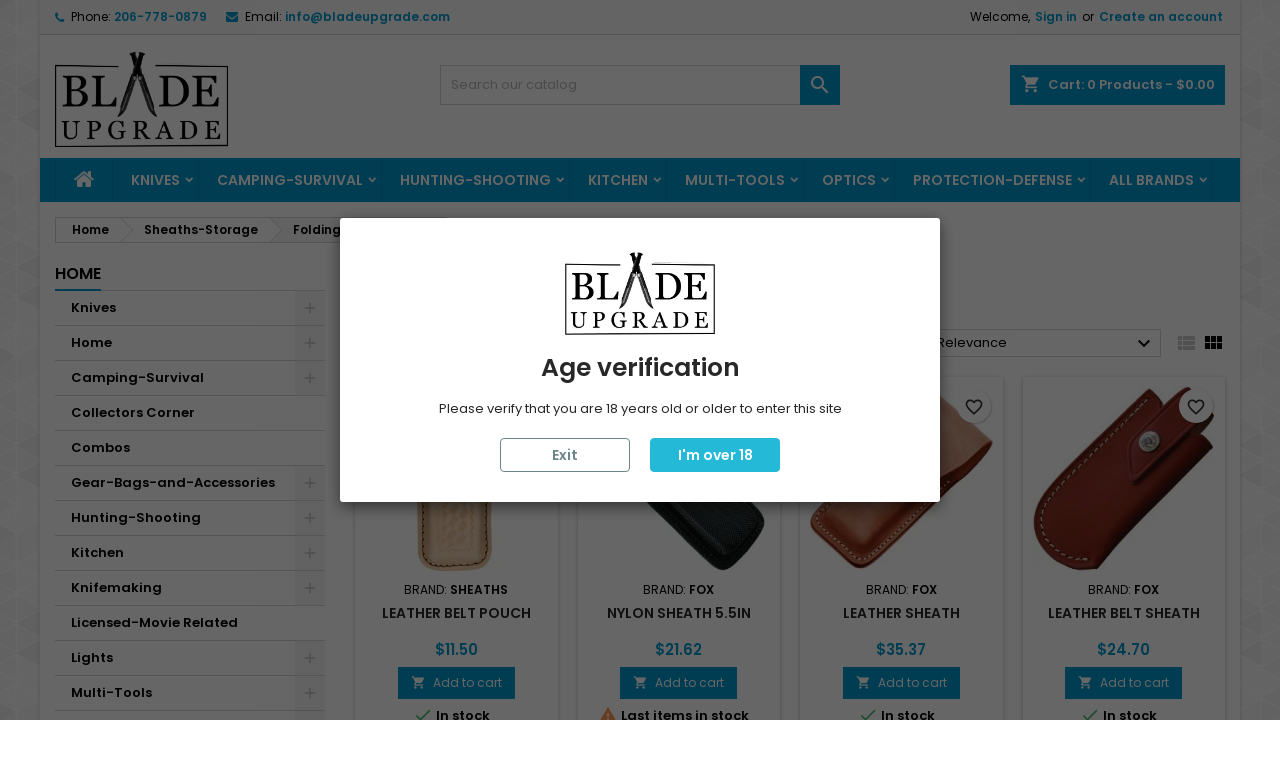

--- FILE ---
content_type: text/html; charset=utf-8
request_url: https://bladeupgrade.com/146-folding-knife-sheaths
body_size: 68015
content:
<!doctype html>
<html lang="en">

  <head>
    
      
  <meta charset="utf-8">


  <meta http-equiv="x-ua-compatible" content="ie=edge">



  <title>Folding Knife Sheaths</title>
  
    
  
  <meta name="description" content="Folding Knife Sheaths">
  <meta name="keywords" content="">
        <link rel="canonical" href="https://bladeupgrade.com/146-folding-knife-sheaths">
  
  
        




  <meta name="viewport" content="width=device-width, initial-scale=1">



  <link rel="icon" type="image/vnd.microsoft.icon" href="https://bladeupgrade.com/img/favicon.ico?1650381017">
  <link rel="shortcut icon" type="image/x-icon" href="https://bladeupgrade.com/img/favicon.ico?1650381017">



  
<link rel="font" rel="preload" as="font" type="font/woff2" crossorigin href="https://bladeupgrade.com/themes/AngarTheme/assets/css/fonts/material_icons.woff2"/>
<link rel="font" rel="preload" as="font" type="font/woff2" crossorigin href="https://bladeupgrade.com/themes/AngarTheme/assets/css/fonts/fontawesome-webfont.woff2?v=4.7.0"/>

  <link rel="stylesheet" rel="preload" as="style" href="https://bladeupgrade.com/themes/AngarTheme/assets/cache/theme-23d8f826.css" media="all" />


  <link rel="stylesheet" href="https://bladeupgrade.com/themes/AngarTheme/assets/cache/theme-23d8f826.css" type="text/css" media="all">


<link rel="stylesheet" rel="preload" as="style" href="https://fonts.googleapis.com/css?family=Poppins:400,600&amp;subset=latin,latin-ext&display=block" type="text/css" media="all" />


  

  <script type="text/javascript">
        var blockwishlistController = "https:\/\/bladeupgrade.com\/module\/blockwishlist\/action";
        var check_bellow = "Please check below:";
        var p_version = "1.7";
        var p_version_short = "1";
        var prestashop = {"cart":{"products":[],"totals":{"total":{"type":"total","label":"Total","amount":0,"value":"$0.00"},"total_including_tax":{"type":"total","label":"Total (tax incl.)","amount":0,"value":"$0.00"},"total_excluding_tax":{"type":"total","label":"Total (tax excl.)","amount":0,"value":"$0.00"}},"subtotals":{"products":{"type":"products","label":"Subtotal","amount":0,"value":"$0.00"},"discounts":null,"shipping":{"type":"shipping","label":"Shipping","amount":0,"value":""},"tax":{"type":"tax","label":"Taxes","amount":0,"value":"$0.00"}},"products_count":0,"summary_string":"0 items","vouchers":{"allowed":1,"added":[]},"discounts":[],"minimalPurchase":0,"minimalPurchaseRequired":""},"currency":{"id":1,"name":"US Dollar","iso_code":"USD","iso_code_num":"840","sign":"$"},"customer":{"lastname":null,"firstname":null,"email":null,"birthday":null,"newsletter":null,"newsletter_date_add":null,"optin":null,"website":null,"company":null,"siret":null,"ape":null,"is_logged":false,"gender":{"type":null,"name":null},"addresses":[]},"language":{"name":"English (English)","iso_code":"en","locale":"en-US","language_code":"en-us","is_rtl":"0","date_format_lite":"m\/d\/Y","date_format_full":"m\/d\/Y H:i:s","id":1},"page":{"title":"","canonical":"https:\/\/bladeupgrade.com\/146-folding-knife-sheaths","meta":{"title":"Folding Knife Sheaths","description":"Folding Knife Sheaths","keywords":"","robots":"index"},"page_name":"category","body_classes":{"lang-en":true,"lang-rtl":false,"country-US":true,"currency-USD":true,"layout-left-column":true,"page-category":true,"tax-display-disabled":true,"category-id-146":true,"category-Folding Knife Sheaths":true,"category-id-parent-145":true,"category-depth-level-3":true},"admin_notifications":[]},"shop":{"name":"Blade Upgrade","logo":"https:\/\/bladeupgrade.com\/img\/logo-1649339748.jpg","stores_icon":"https:\/\/bladeupgrade.com\/img\/logo_stores.png","favicon":"https:\/\/bladeupgrade.com\/img\/favicon.ico"},"urls":{"base_url":"https:\/\/bladeupgrade.com\/","current_url":"https:\/\/bladeupgrade.com\/146-folding-knife-sheaths","shop_domain_url":"https:\/\/bladeupgrade.com","img_ps_url":"https:\/\/bladeupgrade.com\/img\/","img_cat_url":"https:\/\/bladeupgrade.com\/img\/c\/","img_lang_url":"https:\/\/bladeupgrade.com\/img\/l\/","img_prod_url":"https:\/\/bladeupgrade.com\/img\/p\/","img_manu_url":"https:\/\/bladeupgrade.com\/img\/m\/","img_sup_url":"https:\/\/bladeupgrade.com\/img\/su\/","img_ship_url":"https:\/\/bladeupgrade.com\/img\/s\/","img_store_url":"https:\/\/bladeupgrade.com\/img\/st\/","img_col_url":"https:\/\/bladeupgrade.com\/img\/co\/","img_url":"https:\/\/bladeupgrade.com\/themes\/AngarTheme\/assets\/img\/","css_url":"https:\/\/bladeupgrade.com\/themes\/AngarTheme\/assets\/css\/","js_url":"https:\/\/bladeupgrade.com\/themes\/AngarTheme\/assets\/js\/","pic_url":"https:\/\/bladeupgrade.com\/upload\/","pages":{"address":"https:\/\/bladeupgrade.com\/address","addresses":"https:\/\/bladeupgrade.com\/addresses","authentication":"https:\/\/bladeupgrade.com\/login","cart":"https:\/\/bladeupgrade.com\/cart","category":"https:\/\/bladeupgrade.com\/index.php?controller=category","cms":"https:\/\/bladeupgrade.com\/index.php?controller=cms","contact":"https:\/\/bladeupgrade.com\/contact-us","discount":"https:\/\/bladeupgrade.com\/discount","guest_tracking":"https:\/\/bladeupgrade.com\/guest-tracking","history":"https:\/\/bladeupgrade.com\/order-history","identity":"https:\/\/bladeupgrade.com\/identity","index":"https:\/\/bladeupgrade.com\/","my_account":"https:\/\/bladeupgrade.com\/my-account","order_confirmation":"https:\/\/bladeupgrade.com\/order-confirmation","order_detail":"https:\/\/bladeupgrade.com\/index.php?controller=order-detail","order_follow":"https:\/\/bladeupgrade.com\/order-follow","order":"https:\/\/bladeupgrade.com\/order","order_return":"https:\/\/bladeupgrade.com\/index.php?controller=order-return","order_slip":"https:\/\/bladeupgrade.com\/credit-slip","pagenotfound":"https:\/\/bladeupgrade.com\/page-not-found","password":"https:\/\/bladeupgrade.com\/password-recovery","pdf_invoice":"https:\/\/bladeupgrade.com\/index.php?controller=pdf-invoice","pdf_order_return":"https:\/\/bladeupgrade.com\/index.php?controller=pdf-order-return","pdf_order_slip":"https:\/\/bladeupgrade.com\/index.php?controller=pdf-order-slip","prices_drop":"https:\/\/bladeupgrade.com\/prices-drop","product":"https:\/\/bladeupgrade.com\/index.php?controller=product","search":"https:\/\/bladeupgrade.com\/search","sitemap":"https:\/\/bladeupgrade.com\/sitemap","stores":"https:\/\/bladeupgrade.com\/stores","supplier":"https:\/\/bladeupgrade.com\/supplier","register":"https:\/\/bladeupgrade.com\/login?create_account=1","order_login":"https:\/\/bladeupgrade.com\/order?login=1"},"alternative_langs":[],"theme_assets":"\/themes\/AngarTheme\/assets\/","actions":{"logout":"https:\/\/bladeupgrade.com\/?mylogout="},"no_picture_image":{"bySize":{"small_default":{"url":"https:\/\/bladeupgrade.com\/img\/p\/en-default-small_default.jpg","width":98,"height":98},"cart_default":{"url":"https:\/\/bladeupgrade.com\/img\/p\/en-default-cart_default.jpg","width":125,"height":125},"home_default":{"url":"https:\/\/bladeupgrade.com\/img\/p\/en-default-home_default.jpg","width":259,"height":259},"medium_default":{"url":"https:\/\/bladeupgrade.com\/img\/p\/en-default-medium_default.jpg","width":452,"height":452},"large_default":{"url":"https:\/\/bladeupgrade.com\/img\/p\/en-default-large_default.jpg","width":800,"height":800}},"small":{"url":"https:\/\/bladeupgrade.com\/img\/p\/en-default-small_default.jpg","width":98,"height":98},"medium":{"url":"https:\/\/bladeupgrade.com\/img\/p\/en-default-home_default.jpg","width":259,"height":259},"large":{"url":"https:\/\/bladeupgrade.com\/img\/p\/en-default-large_default.jpg","width":800,"height":800},"legend":""}},"configuration":{"display_taxes_label":false,"display_prices_tax_incl":false,"is_catalog":false,"show_prices":true,"opt_in":{"partner":false},"quantity_discount":{"type":"discount","label":"Unit discount"},"voucher_enabled":1,"return_enabled":0},"field_required":[],"breadcrumb":{"links":[{"title":"Home","url":"https:\/\/bladeupgrade.com\/"},{"title":"Sheaths-Storage","url":"https:\/\/bladeupgrade.com\/145-sheaths-storage"},{"title":"Folding Knife Sheaths","url":"https:\/\/bladeupgrade.com\/146-folding-knife-sheaths"}],"count":3},"link":{"protocol_link":"https:\/\/","protocol_content":"https:\/\/"},"time":1769215074,"static_token":"82d71ba353d3bdecf506d0aeb955d142","token":"e161a751a9222da2d8788dab1fe6c70f","debug":false};
        var productsAlreadyTagged = [];
        var psemailsubscription_subscription = "https:\/\/bladeupgrade.com\/module\/ps_emailsubscription\/subscription";
        var re_position = "inline";
        var re_size = "1";
        var re_theme = "1";
        var re_version = "3";
        var removeFromWishlistUrl = "https:\/\/bladeupgrade.com\/module\/blockwishlist\/action?action=deleteProductFromWishlist";
        var site_key = "6LepoIMpAAAAANUWxy_ilxHiBNwvLIq7_QiAzrM8";
        var there_is1 = "There is 1 error";
        var validate_first = "I am not a robot then click again on subscribe";
        var whitelist_m = "";
        var whitelisted = false;
        var wishlistAddProductToCartUrl = "https:\/\/bladeupgrade.com\/module\/blockwishlist\/action?action=addProductToCart";
        var wishlistUrl = "https:\/\/bladeupgrade.com\/module\/blockwishlist\/view";
        var wrong_captcha = "Wrong captcha.";
      </script>



  
  <div
  class="wishlist-add-to"
  data-url="https://bladeupgrade.com/module/blockwishlist/action?action=getAllWishlist"
>
  <div
    class="wishlist-modal modal fade"
    
      :class="{show: !isHidden}"
    
    tabindex="-1"
    role="dialog"
    aria-modal="true"
  >
    <div class="modal-dialog modal-dialog-centered" role="document">
      <div class="modal-content">
        <div class="modal-header">
          <h5 class="modal-title">
            Add to wishlist
          </h5>
          <button
            type="button"
            class="close"
            @click="toggleModal"
            data-dismiss="modal"
            aria-label="Close"
          >
            <span aria-hidden="true">×</span>
          </button>
        </div>

        <div class="modal-body">
          <choose-list
            @hide="toggleModal"
            :product-id="productId"
            :product-attribute-id="productAttributeId"
            :quantity="quantity"
            url="https://bladeupgrade.com/module/blockwishlist/action?action=getAllWishlist"
            add-url="https://bladeupgrade.com/module/blockwishlist/action?action=addProductToWishlist"
            empty-text="No list found."
          ></choose-list>
        </div>

        <div class="modal-footer">
          <a @click="openNewWishlistModal" class="wishlist-add-to-new">
            <i class="material-icons">add_circle_outline</i> Create new list
          </a>
        </div>
      </div>
    </div>
  </div>

  <div 
    class="modal-backdrop fade"
    
      :class="{in: !isHidden}"
    
  >
  </div>
</div>


  <div
  class="wishlist-create"
  data-url="https://bladeupgrade.com/module/blockwishlist/action?action=createNewWishlist"
  data-title="Create wishlist"
  data-label="Wishlist name"
  data-placeholder="Add name"
  data-cancel-text="Cancel"
  data-create-text="Create wishlist"
  data-length-text="List title is too short"
>
  <div
    class="wishlist-modal modal fade"
    
      :class="{show: !isHidden}"
    
    tabindex="-1"
    role="dialog"
    aria-modal="true"
  >
    <div class="modal-dialog modal-dialog-centered" role="document">
      <div class="modal-content">
        <div class="modal-header">
          <h5 class="modal-title">((title))</h5>
          <button
            type="button"
            class="close"
            @click="toggleModal"
            data-dismiss="modal"
            aria-label="Close"
          >
            <span aria-hidden="true">×</span>
          </button>
        </div>
        <div class="modal-body">
          <div class="form-group form-group-lg">
            <label class="form-control-label" for="input2">((label))</label>
            <input
              type="text"
              class="form-control form-control-lg"
              v-model="value"
              id="input2"
              :placeholder="placeholder"
            />
          </div>
        </div>
        <div class="modal-footer">
          <button
            type="button"
            class="modal-cancel btn btn-secondary"
            data-dismiss="modal"
            @click="toggleModal"
          >
            ((cancelText))
          </button>

          <button
            type="button"
            class="btn btn-primary"
            @click="createWishlist"
          >
            ((createText))
          </button>
        </div>
      </div>
    </div>
  </div>

  <div 
    class="modal-backdrop fade"
    
      :class="{in: !isHidden}"
    
  >
  </div>
</div>

  <div
  class="wishlist-delete"
        data-delete-product-url="https://bladeupgrade.com/module/blockwishlist/action?action=deleteProductFromWishlist"
    data-title="Remove product from wishlist"
  data-title-list="Delete wishlist"
  data-placeholder='The product will be removed from "%nameofthewishlist%".'
  data-cancel-text="Cancel"
  data-delete-text="Remove"
  data-delete-text-list="Delete"
>
  <div
    class="wishlist-modal modal fade"
    
      :class="{show: !isHidden}"
    
    tabindex="-1"
    role="dialog"
    aria-modal="true"
  >
    <div class="modal-dialog modal-dialog-centered" role="document">
      <div class="modal-content">
        <div class="modal-header">
          <h5 class="modal-title">((modalTitle))</h5>
          <button
            type="button"
            class="close"
            @click="toggleModal"
            data-dismiss="modal"
            aria-label="Close"
          >
            <span aria-hidden="true">×</span>
          </button>
        </div>
        <div class="modal-body" v-if="productId">
          <p class="modal-text">((confirmMessage))</p> 
        </div>
        <div class="modal-footer">
          <button
            type="button"
            class="modal-cancel btn btn-secondary"
            data-dismiss="modal"
            @click="toggleModal"
          >
            ((cancelText))
          </button>

          <button
            type="button"
            class="btn btn-primary"
            @click="deleteWishlist"
          >
            ((modalDeleteText))
          </button>
        </div>
      </div>
    </div>
  </div>

  <div 
    class="modal-backdrop fade"
    
      :class="{in: !isHidden}"
    
  >
  </div>
</div>

  <div
  class="wishlist-login"
  data-login-text="Sign in"
  data-cancel-text="Cancel"
>
  <div
    class="wishlist-modal modal fade"
    
      :class="{show: !isHidden}"
    
    tabindex="-1"
    role="dialog"
    aria-modal="true"
  >
    <div class="modal-dialog modal-dialog-centered" role="document">
      <div class="modal-content">
        <div class="modal-header">
          <h5 class="modal-title">Sign in</h5>
          <button
            type="button"
            class="close"
            @click="toggleModal"
            data-dismiss="modal"
            aria-label="Close"
          >
            <span aria-hidden="true">×</span>
          </button>
        </div>
        <div class="modal-body">
          <p class="modal-text">You need to be logged in to save products in your wishlist.</p>
        </div>
        <div class="modal-footer">
          <button
            type="button"
            class="modal-cancel btn btn-secondary"
            data-dismiss="modal"
            @click="toggleModal"
          >
            ((cancelText))
          </button>

          <a
            type="button"
            class="btn btn-primary"
            :href="prestashop.urls.pages.authentication"
          >
            ((loginText))
          </a>
        </div>
      </div>
    </div>
  </div>

  <div
    class="modal-backdrop fade"
    
      :class="{in: !isHidden}"
    
  >
  </div>
</div>

  <div
    class="wishlist-toast"
    data-rename-wishlist-text="Wishlist name modified!"
    data-added-wishlist-text="Product added to wishlist!"
    data-create-wishlist-text="Wishlist created!"
    data-delete-wishlist-text="Wishlist deleted!"
    data-copy-text="Share link copied!"
    data-delete-product-text="Product deleted!"
  ></div>

<meta name="google-site-verification" content="FKXj1x1b8MexdfMdSRpeIH2Y1QWXqbbaiHfjO1Oc4bQ" />
<style type="text/css">
body {
background-color: #ffffff;
font-family: "Poppins", Arial, Helvetica, sans-serif;
}

.products .product-miniature .product-title {
height: 32px;
}

.products .product-miniature .product-title a {
font-size: 14px;
line-height: 16px;
}

#content-wrapper .products .product-miniature .product-desc {
height: 36px;
}

@media (min-width: 991px) {
#home_categories ul li .cat-container {
min-height: 0px;
}
}

@media (min-width: 768px) {
#_desktop_logo {
padding-top: 12px;
padding-bottom: 11px;
}
}

nav.header-nav {
background: #f9f9f9;
}

nav.header-nav,
.header_sep2 #contact-link span.shop-phone,
.header_sep2 #contact-link span.shop-phone.shop-tel,
.header_sep2 #contact-link span.shop-phone:last-child,
.header_sep2 .lang_currency_top,
.header_sep2 .lang_currency_top:last-child,
.header_sep2 #_desktop_currency_selector,
.header_sep2 #_desktop_language_selector,
.header_sep2 #_desktop_user_info {
border-color: #d6d4d4;
}

#contact-link,
#contact-link a,
.lang_currency_top span.lang_currency_text,
.lang_currency_top .dropdown i.expand-more,
nav.header-nav .user-info span,
nav.header-nav .user-info a.logout,
#languages-block-top div.current,
nav.header-nav a{
color: #000000;
}

#contact-link span.shop-phone strong,
#contact-link span.shop-phone strong a,
.lang_currency_top span.expand-more,
nav.header-nav .user-info a.account {
color: #009ad0;
}

#contact-link span.shop-phone i {
color: #009ad0;
}

.header-top {
background: #ffffff;
}

div#search_widget form button[type=submit] {
background: #009ad0;
color: #ffffff;
}

div#search_widget form button[type=submit]:hover {
background: #009ad0;
color: #ffffff;
}


#header div#_desktop_cart .blockcart .header {
background: #009ad0;
}

#header div#_desktop_cart .blockcart .header a.cart_link {
color: #ffffff;
}


#homepage-slider .bx-wrapper .bx-pager.bx-default-pager a:hover,
#homepage-slider .bx-wrapper .bx-pager.bx-default-pager a.active{
background: #009ad0;
}

div#rwd_menu {
background: #009ad0;
}

div#rwd_menu,
div#rwd_menu a {
color: #ffffff;
}

div#rwd_menu,
div#rwd_menu .rwd_menu_item,
div#rwd_menu .rwd_menu_item:first-child {
border-color: #008bbb;
}

div#rwd_menu .rwd_menu_item:hover,
div#rwd_menu .rwd_menu_item:focus,
div#rwd_menu .rwd_menu_item a:hover,
div#rwd_menu .rwd_menu_item a:focus {
color: #ffffff;
background: #008bbb;
}

#mobile_top_menu_wrapper2 .top-menu li a:hover,
.rwd_menu_open ul.user_info li a:hover {
background: #009ad0;
color: #ffffff;
}

#_desktop_top_menu{
background: #009ad0;
}

#_desktop_top_menu,
#_desktop_top_menu > ul > li,
.menu_sep1 #_desktop_top_menu > ul > li,
.menu_sep1 #_desktop_top_menu > ul > li:last-child,
.menu_sep2 #_desktop_top_menu,
.menu_sep2 #_desktop_top_menu > ul > li,
.menu_sep2 #_desktop_top_menu > ul > li:last-child,
.menu_sep3 #_desktop_top_menu,
.menu_sep4 #_desktop_top_menu,
.menu_sep5 #_desktop_top_menu,
.menu_sep6 #_desktop_top_menu {
border-color: #008bbb;
}

#_desktop_top_menu > ul > li > a {
color: #ffffff;
}

#_desktop_top_menu > ul > li:hover > a {
color: #ffffff;
background: #008bbb;
}

.submenu1 #_desktop_top_menu .popover.sub-menu ul.top-menu li a:hover,
.submenu3 #_desktop_top_menu .popover.sub-menu ul.top-menu li a:hover,
.live_edit_0.submenu1 #_desktop_top_menu .popover.sub-menu ul.top-menu li:hover > a,
.live_edit_0.submenu3 #_desktop_top_menu .popover.sub-menu ul.top-menu li:hover > a {
background: #009ad0;
color: #ffffff;
}


#home_categories .homecat_title span {
border-color: #009ad0;
}

#home_categories ul li .homecat_name span {
background: #009ad0;
}

#home_categories ul li a.view_more {
background: #009ad0;
color: #ffffff;
border-color: #009ad0;
}

#home_categories ul li a.view_more:hover {
background: #282828;
color: #ffffff;
border-color: #282828;
}

.columns .text-uppercase a,
.columns .text-uppercase span,
.columns div#_desktop_cart .cart_index_title a,
#home_man_product .catprod_title a span {
border-color: #009ad0;
}

#index .tabs ul.nav-tabs li.nav-item a.active,
#index .tabs ul.nav-tabs li.nav-item a:hover,
.index_title a,
.index_title span {
border-color: #009ad0;
}

a.product-flags-plist span.product-flag.new,
#home_cat_product a.product-flags-plist span.product-flag.new,
#product #content .product-flags li,
#product #content .product-flags .product-flag.new {
background: #00b0ff;
}

.products .product-miniature .product-title a,
#home_cat_product ul li .right-block .name_block a {
color: #292929;
}

.products .product-miniature span.price,
#home_cat_product ul li .product-price-and-shipping .price,
.ui-widget .search_right span.search_price,
body#view #main .wishlist-product-price {
color: #009ad0;
}

.button-container .add-to-cart:hover,
#subcart .cart-buttons .viewcart:hover,
body#view ul li.wishlist-products-item .wishlist-product-bottom .btn-primary:hover {
background: #282828;
color: #ffffff;
border-color: #282828;
}

.button-container .add-to-cart,
.button-container .add-to-cart:disabled,
#subcart .cart-buttons .viewcart,
body#view ul li.wishlist-products-item .wishlist-product-bottom .btn-primary {
background: #009ad0;
color: #ffffff;
border-color: #009ad0;
}

#home_cat_product .catprod_title span {
border-color: #009ad0;
}

#home_man .man_title span {
border-color: #009ad0;
}

div#angarinfo_block .icon_cms {
color: #009ad0;
}

.footer-container {
background: #f9f9f9;
}

.footer-container,
.footer-container .h3,
.footer-container .links .title,
.row.social_footer {
border-color: #dadada;
}

.footer-container .h3 span,
.footer-container .h3 a,
.footer-container .links .title span.h3,
.footer-container .links .title a.h3 {
border-color: #009ad0;
}

.footer-container,
.footer-container .h3,
.footer-container .links .title .h3,
.footer-container a,
.footer-container li a,
.footer-container .links ul>li a {
color: #282828;
}

.block_newsletter .btn-newsletter {
background: #009ad0;
color: #ffffff;
}

.block_newsletter .btn-newsletter:hover {
background: #f9f9f9;
color: #ffffff;
}

.footer-container .bottom-footer {
background: #f9f9f9;
border-color: #dadada;
color: #282828;
}

.product-prices .current-price span.price {
color: #009ad0;
}

.product-add-to-cart button.btn.add-to-cart:hover {
background: #282828;
color: #ffffff;
border-color: #282828;
}

.product-add-to-cart button.btn.add-to-cart,
.product-add-to-cart button.btn.add-to-cart:disabled {
background: #009ad0;
color: #ffffff;
border-color: #009ad0;
}

#product .tabs ul.nav-tabs li.nav-item a.active,
#product .tabs ul.nav-tabs li.nav-item a:hover,
#product .index_title span,
.page-product-heading span,
body #product-comments-list-header .comments-nb {
border-color: #009ad0;
}

body .btn-primary:hover {
background: #3aa04c;
color: #ffffff;
border-color: #196f28;
}

body .btn-primary,
body .btn-primary.disabled,
body .btn-primary:disabled,
body .btn-primary.disabled:hover {
background: #43b754;
color: #ffffff;
border-color: #399a49;
}

body .btn-secondary:hover {
background: #eeeeee;
color: #000000;
border-color: #d8d8d8;
}

body .btn-secondary,
body .btn-secondary.disabled,
body .btn-secondary:disabled,
body .btn-secondary.disabled:hover {
background: #f6f6f6;
color: #000000;
border-color: #d8d8d8;
}

.form-control:focus, .input-group.focus {
border-color: #dbdbdb;
outline-color: #dbdbdb;
}

body .pagination .page-list .current a,
body .pagination .page-list a:hover,
body .pagination .page-list .current a.disabled,
body .pagination .page-list .current a.disabled:hover {
color: #009ad0;
}

.page-my-account #content .links a:hover i {
color: #009ad0;
}

#scroll_top {
background: #009ad0;
color: #ffffff;
}

#scroll_top:hover,
#scroll_top:focus {
background: #1b1a1b;
color: #ffffff;
}

</style>



    
  </head>

  <body id="category" class="lang-en country-us currency-usd layout-left-column page-category tax-display-disabled category-id-146 category-folding-knife-sheaths category-id-parent-145 category-depth-level-3 live_edit_0  ps_176 ps_178
	bg1 #ffffff bg_attatchment_fixed bg_position_tl bg_repeat_xy bg_size_initial slider_position_top slider_controls_white banners_top3 banners_top_tablets3 banners_top_phones1 banners_bottom2 banners_bottom_tablets2 banners_bottom_phones1 submenu1 pl_1col_qty_5 pl_2col_qty_4 pl_3col_qty_3 pl_1col_qty_bigtablets_4 pl_2col_qty_bigtablets_2 pl_3col_qty_bigtablets_2 pl_1col_qty_tablets_3 pl_1col_qty_phones_2 home_tabs2 pl_border_type2 32 14 16 pl_button_icon_no pl_button_qty2 pl_desc_yes pl_reviews_yes pl_availability_no  hide_reference_no hide_reassurance_yes product_tabs1    menu_sep1 header_sep1 slider_boxed feat_cat_style1 feat_cat5 feat_cat_bigtablets3 feat_cat_tablets2 feat_cat_phones0 all_products_yes pl_colors_yes newsletter_info_yes stickycart_yes stickymenu_yes homeicon_no pl_man_no product_hide_man_no  pl_ref_yes  mainfont_Poppins bg_white standard_carusele not_logged  ">

    
      
    

    <main>
      
              

      <header id="header">
        
          


  <div class="header-banner">
    
  </div>



  <nav class="header-nav">
    <div class="container">
      <div class="row">
          <div class="col-md-12 col-xs-12">
            <div id="_desktop_contact_link">
  <div id="contact-link">

			<span class="shop-phone contact_link">
			<a href="https://bladeupgrade.com/contact-us">Contact</a>
		</span>
	
			<span class="shop-phone shop-tel">
			<i class="fa fa-phone"></i>
			<span class="shop-phone_text">Phone:</span>
			<strong><a href="tel:206-778-0879">206-778-0879</a></strong>
		</span>
	
			<span class="shop-phone shop-email">
			<i class="fa fa-envelope"></i>
			<span class="shop-phone_text">Email:</span>
			<strong><a href="&#109;&#97;&#105;&#108;&#116;&#111;&#58;%69%6e%66%6f@%62%6c%61%64%65%75%70%67%72%61%64%65.%63%6f%6d" >&#x69;&#x6e;&#x66;&#x6f;&#x40;&#x62;&#x6c;&#x61;&#x64;&#x65;&#x75;&#x70;&#x67;&#x72;&#x61;&#x64;&#x65;&#x2e;&#x63;&#x6f;&#x6d;</a></strong>
		</span>
	

  </div>
</div>


            <div id="_desktop_user_info">
  <div class="user-info">


	<ul class="user_info hidden-md-up">

		
			<li><a href="https://bladeupgrade.com/my-account" title="Log in to your customer account" rel="nofollow">Sign in</a></li>
			<li><a href="https://bladeupgrade.com/login?create_account=1" title="Log in to your customer account" rel="nofollow">Create an account</a></li>

		
	</ul>


	<div class="hidden-sm-down">
		<span class="welcome">Welcome,</span>
					<a class="account" href="https://bladeupgrade.com/my-account" title="Log in to your customer account" rel="nofollow">Sign in</a>

			<span class="or">or</span>

			<a class="account" href="https://bladeupgrade.com/login?create_account=1" title="Log in to your customer account" rel="nofollow">Create an account</a>
			</div>


  </div>
</div>
          </div>
      </div>
    </div>
  </nav>



  <div class="header-top">
    <div class="container">
	  <div class="row">
        <div class="col-md-4 hidden-sm-down2" id="_desktop_logo">
                            <a href="https://bladeupgrade.com/">
                  <img class="logo img-responsive" src="https://bladeupgrade.com/img/logo-1649339748.jpg" alt="Blade Upgrade">
                </a>
                    </div>
		
<div id="_desktop_cart">

	<div class="cart_top">

		<div class="blockcart cart-preview inactive" data-refresh-url="//bladeupgrade.com/module/ps_shoppingcart/ajax">
			<div class="header">
			
				<div class="cart_index_title">
					<a class="cart_link" rel="nofollow" href="//bladeupgrade.com/cart?action=show">
						<i class="material-icons shopping-cart">shopping_cart</i>
						<span class="hidden-sm-down cart_title">Cart:</span>
						<span class="cart-products-count">
							0<span> Products - $0.00</span>
						</span>
					</a>
				</div>


				<div id="subcart">

					<ul class="cart_products">

											<li>There are no more items in your cart</li>
					
										</ul>

					<ul class="cart-subtotals">

				
						<li>
							<span class="text">Shipping</span>
							<span class="value"></span>
							<span class="clearfix"></span>
						</li>

						<li>
							<span class="text">Total</span>
							<span class="value">$0.00</span>
							<span class="clearfix"></span>
						</li>

					</ul>

					<div class="cart-buttons">
						<a class="btn btn-primary viewcart" href="//bladeupgrade.com/cart?action=show">Check Out <i class="material-icons">&#xE315;</i></a>
											</div>

				</div>

			</div>
		</div>

	</div>

</div>


<!-- Block search module TOP -->
<div id="_desktop_search_widget" class="col-lg-4 col-md-4 col-sm-12 search-widget hidden-sm-down ">
	<div id="search_widget" data-search-controller-url="//bladeupgrade.com/search">
		<form method="get" action="//bladeupgrade.com/search">
			<input type="hidden" name="controller" value="search">
			<input type="text" name="s" value="" placeholder="Search our catalog" aria-label="Search">
			<button type="submit">
				<i class="material-icons search">&#xE8B6;</i>
				<span class="hidden-xl-down">Search</span>
			</button>
		</form>
	</div>
</div>
<!-- /Block search module TOP -->

		<div class="clearfix"></div>
	  </div>
    </div>

	<div id="rwd_menu" class="hidden-md-up">
		<div class="container">
			<div id="menu-icon2" class="rwd_menu_item"><i class="material-icons d-inline">&#xE5D2;</i></div>
			<div id="search-icon" class="rwd_menu_item"><i class="material-icons search">&#xE8B6;</i></div>
			<div id="user-icon" class="rwd_menu_item"><i class="material-icons logged">&#xE7FF;</i></div>
			<div id="_mobile_cart" class="rwd_menu_item"></div>
		</div>
		<div class="clearfix"></div>
	</div>

	<div class="container">
		<div id="mobile_top_menu_wrapper2" class="rwd_menu_open hidden-md-up" style="display:none;">
			<div class="js-top-menu mobile" id="_mobile_top_menu"></div>
		</div>

		<div id="mobile_search_wrapper" class="rwd_menu_open hidden-md-up" style="display:none;">
			<div id="_mobile_search_widget"></div>
		</div>

		<div id="mobile_user_wrapper" class="rwd_menu_open hidden-md-up" style="display:none;">
			<div id="_mobile_user_info"></div>
		</div>
	</div>
  </div>
  

<div class="menu js-top-menu position-static hidden-sm-down" id="_desktop_top_menu">
    

      <ul class="top-menu container" id="top-menu" data-depth="0">

					<li class="home_icon"><a href="https://bladeupgrade.com/"><i class="icon-home"></i><span>Home</span></a></li>
		
	    
							<li class="category" id="category-3">
								  <a
					class="dropdown-item sf-with-ul"
					href="https://bladeupgrade.com/3-knives" data-depth="0"
									  >
										  					  					  <span class="float-xs-right hidden-md-up">
						<span data-target="#top_sub_menu_48768" data-toggle="collapse" class="navbar-toggler collapse-icons">
						  <i class="material-icons add">&#xE313;</i>
						  <i class="material-icons remove">&#xE316;</i>
						</span>
					  </span>
										Knives
				  </a>
				  				  <div  class="popover sub-menu js-sub-menu collapse" id="top_sub_menu_48768">
					

      <ul class="top-menu container"  data-depth="1">

		
	    
							<li class="category" id="category-4">
								  <a
					class="dropdown-item dropdown-submenu"
					href="https://bladeupgrade.com/4-assisted-opening" data-depth="1"
									  >
										Assisted Opening
				  </a>
				  				</li>
							<li class="category" id="category-5">
								  <a
					class="dropdown-item dropdown-submenu"
					href="https://bladeupgrade.com/5-bargain-knives" data-depth="1"
									  >
										Bargain Knives
				  </a>
				  				</li>
							<li class="category" id="category-6">
								  <a
					class="dropdown-item dropdown-submenu"
					href="https://bladeupgrade.com/6-bayonets-combat-knives" data-depth="1"
									  >
										Bayonets-Combat Knives
				  </a>
				  				</li>
							<li class="category" id="category-7">
								  <a
					class="dropdown-item dropdown-submenu"
					href="https://bladeupgrade.com/7-bowies" data-depth="1"
									  >
										Bowies
				  </a>
				  				</li>
							<li class="category" id="category-8">
								  <a
					class="dropdown-item dropdown-submenu"
					href="https://bladeupgrade.com/8-butterfly-knives" data-depth="1"
									  >
										Butterfly Knives
				  </a>
				  				</li>
							<li class="category" id="category-9">
								  <a
					class="dropdown-item dropdown-submenu"
					href="https://bladeupgrade.com/9-daggers" data-depth="1"
									  >
										Daggers
				  </a>
				  				</li>
							<li class="category" id="category-10">
								  <a
					class="dropdown-item dropdown-submenu"
					href="https://bladeupgrade.com/10-exchangeable-blades" data-depth="1"
									  >
										Exchangeable Blades
				  </a>
				  				</li>
							<li class="category" id="category-11">
								  <a
					class="dropdown-item dropdown-submenu"
					href="https://bladeupgrade.com/11-hunting-knife-sets" data-depth="1"
									  >
										Hunting Knife Sets
				  </a>
				  				</li>
							<li class="category" id="category-12">
								  <a
					class="dropdown-item dropdown-submenu"
					href="https://bladeupgrade.com/12-karambits" data-depth="1"
									  >
										Karambits
				  </a>
				  				</li>
							<li class="category" id="category-13">
								  <a
					class="dropdown-item dropdown-submenu"
					href="https://bladeupgrade.com/13-locking-knives" data-depth="1"
									  >
										Locking-Knives
				  </a>
				  				</li>
							<li class="category" id="category-14">
								  <a
					class="dropdown-item dropdown-submenu"
					href="https://bladeupgrade.com/14-neck-knives" data-depth="1"
									  >
										Neck Knives
				  </a>
				  				</li>
							<li class="category" id="category-15">
								  <a
					class="dropdown-item dropdown-submenu"
					href="https://bladeupgrade.com/15-novelty" data-depth="1"
									  >
										Novelty
				  </a>
				  				</li>
							<li class="category" id="category-16">
								  <a
					class="dropdown-item dropdown-submenu"
					href="https://bladeupgrade.com/16-premium-knives" data-depth="1"
									  >
										Premium Knives
				  </a>
				  				</li>
							<li class="category" id="category-17">
								  <a
					class="dropdown-item dropdown-submenu"
					href="https://bladeupgrade.com/17-rescue-knives" data-depth="1"
									  >
										Rescue Knives
				  </a>
				  				</li>
							<li class="category" id="category-18">
								  <a
					class="dropdown-item dropdown-submenu"
					href="https://bladeupgrade.com/18-slip-joint-folding-knives" data-depth="1"
									  >
										Slip Joint Folding Knives
				  </a>
				  				</li>
							<li class="category" id="category-19">
								  <a
					class="dropdown-item dropdown-submenu"
					href="https://bladeupgrade.com/19-survival-knives" data-depth="1"
									  >
										Survival Knives
				  </a>
				  				</li>
							<li class="category" id="category-20">
								  <a
					class="dropdown-item dropdown-submenu"
					href="https://bladeupgrade.com/20-swiss-army-style" data-depth="1"
									  >
										Swiss Army Style
				  </a>
				  				</li>
							<li class="category" id="category-21">
								  <a
					class="dropdown-item dropdown-submenu"
					href="https://bladeupgrade.com/21-throwing-knives" data-depth="1"
									  >
										Throwing Knives
				  </a>
				  				</li>
							<li class="category" id="category-22">
								  <a
					class="dropdown-item dropdown-submenu"
					href="https://bladeupgrade.com/22-traditional-pocket-knives" data-depth="1"
									  >
										Traditional-Pocket-Knives
				  </a>
				  				</li>
							<li class="category" id="category-23">
								  <a
					class="dropdown-item dropdown-submenu"
					href="https://bladeupgrade.com/23-training-knives" data-depth="1"
									  >
										Training Knives
				  </a>
				  				</li>
							<li class="category" id="category-189">
								  <a
					class="dropdown-item dropdown-submenu"
					href="https://bladeupgrade.com/189-pocket-knives" data-depth="1"
									  >
										Pocket Knives
				  </a>
				  				</li>
							<li class="category" id="category-259">
								  <a
					class="dropdown-item dropdown-submenu"
					href="https://bladeupgrade.com/259-knife-accessories" data-depth="1"
									  >
										Knife Accessories
				  </a>
				  				</li>
			
		
      </ul>


																																	  </div>
				  				</li>
							<li class="category" id="category-25">
								  <a
					class="dropdown-item sf-with-ul"
					href="https://bladeupgrade.com/25-camping-survival" data-depth="0"
									  >
										  					  					  <span class="float-xs-right hidden-md-up">
						<span data-target="#top_sub_menu_25712" data-toggle="collapse" class="navbar-toggler collapse-icons">
						  <i class="material-icons add">&#xE313;</i>
						  <i class="material-icons remove">&#xE316;</i>
						</span>
					  </span>
										Camping-Survival
				  </a>
				  				  <div  class="popover sub-menu js-sub-menu collapse" id="top_sub_menu_25712">
					

      <ul class="top-menu container"  data-depth="1">

		
	    
							<li class="category" id="category-26">
								  <a
					class="dropdown-item dropdown-submenu"
					href="https://bladeupgrade.com/26-camp-cooking" data-depth="1"
									  >
										Camp Cooking
				  </a>
				  				</li>
							<li class="category" id="category-27">
								  <a
					class="dropdown-item dropdown-submenu"
					href="https://bladeupgrade.com/27-firestarting" data-depth="1"
									  >
										Firestarting
				  </a>
				  				</li>
							<li class="category" id="category-28">
								  <a
					class="dropdown-item dropdown-submenu"
					href="https://bladeupgrade.com/28-first-aid" data-depth="1"
									  >
										First Aid
				  </a>
				  				</li>
							<li class="category" id="category-29">
								  <a
					class="dropdown-item dropdown-submenu"
					href="https://bladeupgrade.com/29-navigation" data-depth="1"
									  >
										Navigation
				  </a>
				  				</li>
							<li class="category" id="category-30">
								  <a
					class="dropdown-item dropdown-submenu"
					href="https://bladeupgrade.com/30-sleeping-bags-hammocks" data-depth="1"
									  >
										Sleeping Bags-Hammocks
				  </a>
				  				</li>
							<li class="category" id="category-31">
								  <a
					class="dropdown-item dropdown-submenu"
					href="https://bladeupgrade.com/31-survival" data-depth="1"
									  >
										Survival
				  </a>
				  				</li>
							<li class="category" id="category-32">
								  <a
					class="dropdown-item dropdown-submenu"
					href="https://bladeupgrade.com/32-tents" data-depth="1"
									  >
										Tents
				  </a>
				  				</li>
							<li class="category" id="category-33">
								  <a
					class="dropdown-item dropdown-submenu"
					href="https://bladeupgrade.com/33-insect-control" data-depth="1"
									  >
										Insect Control
				  </a>
				  				</li>
			
		
      </ul>


																																	  </div>
				  				</li>
							<li class="category" id="category-55">
								  <a
					class="dropdown-item sf-with-ul"
					href="https://bladeupgrade.com/55-hunting-shooting" data-depth="0"
									  >
										  					  					  <span class="float-xs-right hidden-md-up">
						<span data-target="#top_sub_menu_97573" data-toggle="collapse" class="navbar-toggler collapse-icons">
						  <i class="material-icons add">&#xE313;</i>
						  <i class="material-icons remove">&#xE316;</i>
						</span>
					  </span>
										Hunting-Shooting
				  </a>
				  				  <div  class="popover sub-menu js-sub-menu collapse" id="top_sub_menu_97573">
					

      <ul class="top-menu container"  data-depth="1">

		
	    
							<li class="category" id="category-56">
								  <a
					class="dropdown-item dropdown-submenu"
					href="https://bladeupgrade.com/56-airsoft-bb" data-depth="1"
									  >
										Airsoft-BB
				  </a>
				  				</li>
							<li class="category" id="category-57">
								  <a
					class="dropdown-item dropdown-submenu"
					href="https://bladeupgrade.com/57-archery" data-depth="1"
									  >
										Archery
				  </a>
				  				</li>
							<li class="category" id="category-58">
								  <a
					class="dropdown-item dropdown-submenu"
					href="https://bladeupgrade.com/58-blowguns" data-depth="1"
									  >
										Blowguns
				  </a>
				  				</li>
							<li class="category" id="category-59">
								  <a
					class="dropdown-item dropdown-submenu"
					href="https://bladeupgrade.com/59-cleaning-kits-range-bags" data-depth="1"
									  >
										Cleaning Kits - Range Bags
				  </a>
				  				</li>
							<li class="category" id="category-60">
								  <a
					class="dropdown-item dropdown-submenu"
					href="https://bladeupgrade.com/60-game-cameras" data-depth="1"
									  >
										Game-Cameras
				  </a>
				  				</li>
							<li class="category" id="category-61">
								  <a
					class="dropdown-item dropdown-submenu"
					href="https://bladeupgrade.com/61-laser-sights-weapon-mount-lights" data-depth="1"
									  >
										Laser Sights - Weapon Mount Lights
				  </a>
				  				</li>
							<li class="category" id="category-62">
								  <a
					class="dropdown-item dropdown-submenu"
					href="https://bladeupgrade.com/62-protection" data-depth="1"
									  >
										Protection
				  </a>
				  				</li>
							<li class="category" id="category-63">
								  <a
					class="dropdown-item dropdown-submenu"
					href="https://bladeupgrade.com/63-slingshots" data-depth="1"
									  >
										Slingshots
				  </a>
				  				</li>
							<li class="category" id="category-64">
								  <a
					class="dropdown-item dropdown-submenu"
					href="https://bladeupgrade.com/64-spears" data-depth="1"
									  >
										Spears
				  </a>
				  				</li>
							<li class="category" id="category-65">
								  <a
					class="dropdown-item dropdown-submenu"
					href="https://bladeupgrade.com/65-storage-carry" data-depth="1"
									  >
										Storage-Carry
				  </a>
				  				</li>
			
		
      </ul>


																																	  </div>
				  				</li>
							<li class="category" id="category-71">
								  <a
					class="dropdown-item sf-with-ul"
					href="https://bladeupgrade.com/71-kitchen" data-depth="0"
									  >
										  					  					  <span class="float-xs-right hidden-md-up">
						<span data-target="#top_sub_menu_91535" data-toggle="collapse" class="navbar-toggler collapse-icons">
						  <i class="material-icons add">&#xE313;</i>
						  <i class="material-icons remove">&#xE316;</i>
						</span>
					  </span>
										Kitchen
				  </a>
				  				  <div  class="popover sub-menu js-sub-menu collapse" id="top_sub_menu_91535">
					

      <ul class="top-menu container"  data-depth="1">

		
	    
							<li class="category" id="category-72">
								  <a
					class="dropdown-item dropdown-submenu"
					href="https://bladeupgrade.com/72-accessories" data-depth="1"
									  >
										Accessories
				  </a>
				  				</li>
							<li class="category" id="category-73">
								  <a
					class="dropdown-item dropdown-submenu"
					href="https://bladeupgrade.com/73-boning-fillet-knives" data-depth="1"
									  >
										Boning-Fillet Knives
				  </a>
				  				</li>
							<li class="category" id="category-74">
								  <a
					class="dropdown-item dropdown-submenu"
					href="https://bladeupgrade.com/74-bread-knives" data-depth="1"
									  >
										Bread Knives
				  </a>
				  				</li>
							<li class="category" id="category-75">
								  <a
					class="dropdown-item dropdown-submenu"
					href="https://bladeupgrade.com/75-chef-s-knives" data-depth="1"
									  >
										Chef&#039;s Knives
				  </a>
				  				</li>
							<li class="category" id="category-76">
								  <a
					class="dropdown-item dropdown-submenu"
					href="https://bladeupgrade.com/76-kitchen-sets" data-depth="1"
									  >
										Kitchen Sets
				  </a>
				  				</li>
							<li class="category" id="category-77">
								  <a
					class="dropdown-item dropdown-submenu"
					href="https://bladeupgrade.com/77-paring-knives" data-depth="1"
									  >
										Paring Knives
				  </a>
				  				</li>
							<li class="category" id="category-78">
								  <a
					class="dropdown-item dropdown-submenu"
					href="https://bladeupgrade.com/78-santoku-knives" data-depth="1"
									  >
										Santoku Knives
				  </a>
				  				</li>
							<li class="category" id="category-79">
								  <a
					class="dropdown-item dropdown-submenu"
					href="https://bladeupgrade.com/79-slicing-knives" data-depth="1"
									  >
										Slicing Knives
				  </a>
				  				</li>
							<li class="category" id="category-80">
								  <a
					class="dropdown-item dropdown-submenu"
					href="https://bladeupgrade.com/80-steak-knives" data-depth="1"
									  >
										Steak Knives
				  </a>
				  				</li>
							<li class="category" id="category-81">
								  <a
					class="dropdown-item dropdown-submenu"
					href="https://bladeupgrade.com/81-tomato-knives" data-depth="1"
									  >
										Tomato Knives
				  </a>
				  				</li>
							<li class="category" id="category-82">
								  <a
					class="dropdown-item dropdown-submenu"
					href="https://bladeupgrade.com/82-utility-knives" data-depth="1"
									  >
										Utility Knives
				  </a>
				  				</li>
			
		
      </ul>


																																	  </div>
				  				</li>
							<li class="category" id="category-105">
								  <a
					class="dropdown-item sf-with-ul"
					href="https://bladeupgrade.com/105-multi-tools" data-depth="0"
									  >
										  					  					  <span class="float-xs-right hidden-md-up">
						<span data-target="#top_sub_menu_17118" data-toggle="collapse" class="navbar-toggler collapse-icons">
						  <i class="material-icons add">&#xE313;</i>
						  <i class="material-icons remove">&#xE316;</i>
						</span>
					  </span>
										Multi-Tools
				  </a>
				  				  <div  class="popover sub-menu js-sub-menu collapse" id="top_sub_menu_17118">
					

      <ul class="top-menu container"  data-depth="1">

		
	    
							<li class="category" id="category-106">
								  <a
					class="dropdown-item dropdown-submenu"
					href="https://bladeupgrade.com/106-mini-tools" data-depth="1"
									  >
										Mini-Tools
				  </a>
				  				</li>
							<li class="category" id="category-107">
								  <a
					class="dropdown-item dropdown-submenu"
					href="https://bladeupgrade.com/107-full-size-tools" data-depth="1"
									  >
										Full-Size-Tools
				  </a>
				  				</li>
							<li class="category" id="category-108">
								  <a
					class="dropdown-item dropdown-submenu"
					href="https://bladeupgrade.com/108-wallet-and-keychain-tools" data-depth="1"
									  >
										Wallet-and-Keychain-Tools
				  </a>
				  				</li>
							<li class="category" id="category-109">
								  <a
					class="dropdown-item dropdown-submenu"
					href="https://bladeupgrade.com/109-key-and-phone-tools" data-depth="1"
									  >
										Key-and-Phone-Tools
				  </a>
				  				</li>
			
		
      </ul>


																																	  </div>
				  				</li>
							<li class="category" id="category-110">
								  <a
					class="dropdown-item sf-with-ul"
					href="https://bladeupgrade.com/110-optics" data-depth="0"
									  >
										  					  					  <span class="float-xs-right hidden-md-up">
						<span data-target="#top_sub_menu_91841" data-toggle="collapse" class="navbar-toggler collapse-icons">
						  <i class="material-icons add">&#xE313;</i>
						  <i class="material-icons remove">&#xE316;</i>
						</span>
					  </span>
										Optics
				  </a>
				  				  <div  class="popover sub-menu js-sub-menu collapse" id="top_sub_menu_91841">
					

      <ul class="top-menu container"  data-depth="1">

		
	    
							<li class="category" id="category-111">
								  <a
					class="dropdown-item dropdown-submenu"
					href="https://bladeupgrade.com/111-binoculars" data-depth="1"
									  >
										Binoculars
				  </a>
				  				</li>
							<li class="category" id="category-339">
								  <a
					class="dropdown-item dropdown-submenu sf-with-ul"
					href="https://bladeupgrade.com/339-red-dot-home" data-depth="1"
									  >
										  					  					  <span class="float-xs-right hidden-md-up">
						<span data-target="#top_sub_menu_65200" data-toggle="collapse" class="navbar-toggler collapse-icons">
						  <i class="material-icons add">&#xE313;</i>
						  <i class="material-icons remove">&#xE316;</i>
						</span>
					  </span>
										Red Dot Home
				  </a>
				  				  <div  class="collapse" id="top_sub_menu_65200">
					

      <ul class="top-menu container"  data-depth="2">

		
	    
							<li class="category" id="category-340">
								  <a
					class="dropdown-item sf-with-ul"
					href="https://bladeupgrade.com/340-optics" data-depth="2"
									  >
										  					  					  <span class="float-xs-right hidden-md-up">
						<span data-target="#top_sub_menu_35228" data-toggle="collapse" class="navbar-toggler collapse-icons">
						  <i class="material-icons add">&#xE313;</i>
						  <i class="material-icons remove">&#xE316;</i>
						</span>
					  </span>
										Optics
				  </a>
				  				  <div  class="collapse" id="top_sub_menu_35228">
					

      <ul class="top-menu container"  data-depth="3">

		
	    
							<li class="category" id="category-341">
								  <a
					class="dropdown-item"
					href="https://bladeupgrade.com/341-scopes" data-depth="3"
									  >
										Scopes
				  </a>
				  				</li>
			
		
      </ul>


									  </div>
				  				</li>
			
		
      </ul>


									  </div>
				  				</li>
							<li class="category" id="category-112">
								  <a
					class="dropdown-item dropdown-submenu"
					href="https://bladeupgrade.com/112-eyewear" data-depth="1"
									  >
										Eyewear
				  </a>
				  				</li>
							<li class="category" id="category-113">
								  <a
					class="dropdown-item dropdown-submenu"
					href="https://bladeupgrade.com/113-laser-sights" data-depth="1"
									  >
										Laser Sights
				  </a>
				  				</li>
							<li class="category" id="category-114">
								  <a
					class="dropdown-item dropdown-submenu"
					href="https://bladeupgrade.com/114-magnifying-glasses" data-depth="1"
									  >
										Magnifying Glasses
				  </a>
				  				</li>
							<li class="category" id="category-115">
								  <a
					class="dropdown-item dropdown-submenu"
					href="https://bladeupgrade.com/115-monoculars" data-depth="1"
									  >
										Monoculars
				  </a>
				  				</li>
							<li class="category" id="category-116">
								  <a
					class="dropdown-item dropdown-submenu"
					href="https://bladeupgrade.com/116-night-vision" data-depth="1"
									  >
										Night Vision
				  </a>
				  				</li>
							<li class="category" id="category-117">
								  <a
					class="dropdown-item dropdown-submenu"
					href="https://bladeupgrade.com/117-range-finders-spotting-scopes" data-depth="1"
									  >
										Range Finders-Spotting Scopes
				  </a>
				  				</li>
							<li class="category" id="category-118">
								  <a
					class="dropdown-item dropdown-submenu"
					href="https://bladeupgrade.com/118-rings-bases" data-depth="1"
									  >
										Rings-Bases
				  </a>
				  				</li>
							<li class="category" id="category-119">
								  <a
					class="dropdown-item dropdown-submenu"
					href="https://bladeupgrade.com/119-scopes" data-depth="1"
									  >
										Scopes
				  </a>
				  				</li>
							<li class="category" id="category-214">
								  <a
					class="dropdown-item dropdown-submenu"
					href="https://bladeupgrade.com/214-adaptors" data-depth="1"
									  >
										Adaptors
				  </a>
				  				</li>
							<li class="category" id="category-215">
								  <a
					class="dropdown-item dropdown-submenu"
					href="https://bladeupgrade.com/215-gun-accessories" data-depth="1"
									  >
										Gun Accessories
				  </a>
				  				</li>
							<li class="category" id="category-216">
								  <a
					class="dropdown-item dropdown-submenu"
					href="https://bladeupgrade.com/216-optic-accessories" data-depth="1"
									  >
										Optic Accessories
				  </a>
				  				</li>
							<li class="category" id="category-217">
								  <a
					class="dropdown-item dropdown-submenu"
					href="https://bladeupgrade.com/217-red-dot" data-depth="1"
									  >
										Red Dot Scopes
				  </a>
				  				</li>
							<li class="category" id="category-218">
								  <a
					class="dropdown-item dropdown-submenu"
					href="https://bladeupgrade.com/218-scope-mounts" data-depth="1"
									  >
										Scope Mounts
				  </a>
				  				</li>
							<li class="category" id="category-219">
								  <a
					class="dropdown-item dropdown-submenu"
					href="https://bladeupgrade.com/219-shooting-pods-and-sticks" data-depth="1"
									  >
										Shooting Pods and Sticks
				  </a>
				  				</li>
							<li class="category" id="category-220">
								  <a
					class="dropdown-item dropdown-submenu"
					href="https://bladeupgrade.com/220-sights" data-depth="1"
									  >
										Sights
				  </a>
				  				</li>
							<li class="category" id="category-221">
								  <a
					class="dropdown-item dropdown-submenu"
					href="https://bladeupgrade.com/221-spotting-scopes" data-depth="1"
									  >
										Spotting
				  </a>
				  				</li>
							<li class="category" id="category-222">
								  <a
					class="dropdown-item dropdown-submenu"
					href="https://bladeupgrade.com/222-thermal" data-depth="1"
									  >
										Thermal
				  </a>
				  				</li>
							<li class="category" id="category-255">
								  <a
					class="dropdown-item dropdown-submenu"
					href="https://bladeupgrade.com/255-rings-and-adaptors" data-depth="1"
									  >
										Rings And Adaptors
				  </a>
				  				</li>
							<li class="category" id="category-279">
								  <a
					class="dropdown-item dropdown-submenu"
					href="https://bladeupgrade.com/279-bases" data-depth="1"
									  >
										Bases
				  </a>
				  				</li>
							<li class="category" id="category-280">
								  <a
					class="dropdown-item dropdown-submenu"
					href="https://bladeupgrade.com/280-night-vision" data-depth="1"
									  >
										Night Vision
				  </a>
				  				</li>
							<li class="category" id="category-316">
								  <a
					class="dropdown-item dropdown-submenu"
					href="https://bladeupgrade.com/316-range-finders" data-depth="1"
									  >
										Range Finders
				  </a>
				  				</li>
							<li class="category" id="category-323">
								  <a
					class="dropdown-item dropdown-submenu"
					href="https://bladeupgrade.com/323-scope-covers-and-shades" data-depth="1"
									  >
										Scope Covers And Shades
				  </a>
				  				</li>
			
		
      </ul>


																																	  </div>
				  				</li>
							<li class="category" id="category-127">
								  <a
					class="dropdown-item sf-with-ul"
					href="https://bladeupgrade.com/127-protection-defense" data-depth="0"
									  >
										  					  					  <span class="float-xs-right hidden-md-up">
						<span data-target="#top_sub_menu_42868" data-toggle="collapse" class="navbar-toggler collapse-icons">
						  <i class="material-icons add">&#xE313;</i>
						  <i class="material-icons remove">&#xE316;</i>
						</span>
					  </span>
										Protection-Defense
				  </a>
				  				  <div  class="popover sub-menu js-sub-menu collapse" id="top_sub_menu_42868">
					

      <ul class="top-menu container"  data-depth="1">

		
	    
							<li class="category" id="category-128">
								  <a
					class="dropdown-item dropdown-submenu"
					href="https://bladeupgrade.com/128-training" data-depth="1"
									  >
										Training
				  </a>
				  				</li>
							<li class="category" id="category-129">
								  <a
					class="dropdown-item dropdown-submenu"
					href="https://bladeupgrade.com/129-batons-and-accessories" data-depth="1"
									  >
										Batons and Accessories
				  </a>
				  				</li>
							<li class="category" id="category-130">
								  <a
					class="dropdown-item dropdown-submenu"
					href="https://bladeupgrade.com/130-handcuffs-and-accessories" data-depth="1"
									  >
										Handcuffs and Accessories
				  </a>
				  				</li>
							<li class="category" id="category-131">
								  <a
					class="dropdown-item dropdown-submenu"
					href="https://bladeupgrade.com/131-pepper-spray" data-depth="1"
									  >
										Pepper Spray
				  </a>
				  				</li>
							<li class="category" id="category-132">
								  <a
					class="dropdown-item dropdown-submenu"
					href="https://bladeupgrade.com/132-tactical-pens" data-depth="1"
									  >
										Tactical Pens
				  </a>
				  				</li>
							<li class="category" id="category-133">
								  <a
					class="dropdown-item dropdown-submenu"
					href="https://bladeupgrade.com/133-walking-sticks-canes" data-depth="1"
									  >
										Walking Sticks-Canes
				  </a>
				  				</li>
							<li class="category" id="category-134">
								  <a
					class="dropdown-item dropdown-submenu"
					href="https://bladeupgrade.com/134-kubotan" data-depth="1"
									  >
										Kubotan
				  </a>
				  				</li>
			
		
      </ul>


																																	  </div>
				  				</li>
							<li class="manufacturers" id="manufacturers">
								  <a
					class="dropdown-item sf-with-ul"
					href="https://bladeupgrade.com/brands" data-depth="0"
									  >
										  					  					  <span class="float-xs-right hidden-md-up">
						<span data-target="#top_sub_menu_20817" data-toggle="collapse" class="navbar-toggler collapse-icons">
						  <i class="material-icons add">&#xE313;</i>
						  <i class="material-icons remove">&#xE316;</i>
						</span>
					  </span>
										All brands
				  </a>
				  				  <div  class="popover sub-menu js-sub-menu collapse" id="top_sub_menu_20817">
					

      <ul class="top-menu container"  data-depth="1">

		
	    
							<li class="manufacturer" id="manufacturer-1">
								  <a
					class="dropdown-item dropdown-submenu"
					href="https://bladeupgrade.com/brand/1-12-survivors" data-depth="1"
									  >
										12 Survivors
				  </a>
				  				</li>
							<li class="manufacturer" id="manufacturer-1607">
								  <a
					class="dropdown-item dropdown-submenu"
					href="https://bladeupgrade.com/brand/1607-1791-gunleather" data-depth="1"
									  >
										1791 GUNLEATHER
				  </a>
				  				</li>
							<li class="manufacturer" id="manufacturer-1608">
								  <a
					class="dropdown-item dropdown-submenu"
					href="https://bladeupgrade.com/brand/1608-3m-peltor" data-depth="1"
									  >
										3M PELTOR
				  </a>
				  				</li>
							<li class="manufacturer" id="manufacturer-2">
								  <a
					class="dropdown-item dropdown-submenu"
					href="https://bladeupgrade.com/brand/2-3v-gear" data-depth="1"
									  >
										3V Gear
				  </a>
				  				</li>
							<li class="manufacturer" id="manufacturer-1049">
								  <a
					class="dropdown-item dropdown-submenu"
					href="https://bladeupgrade.com/brand/1049-4tool" data-depth="1"
									  >
										4Tool
				  </a>
				  				</li>
							<li class="manufacturer" id="manufacturer-1042">
								  <a
					class="dropdown-item dropdown-submenu"
					href="https://bladeupgrade.com/brand/1042-4tools" data-depth="1"
									  >
										4Tools
				  </a>
				  				</li>
							<li class="manufacturer" id="manufacturer-3">
								  <a
					class="dropdown-item dropdown-submenu"
					href="https://bladeupgrade.com/brand/3-511-tactical" data-depth="1"
									  >
										5.11 Tactical
				  </a>
				  				</li>
							<li class="manufacturer" id="manufacturer-1130">
								  <a
					class="dropdown-item dropdown-submenu"
					href="https://bladeupgrade.com/brand/1130-a-zoom" data-depth="1"
									  >
										A-ZOOM
				  </a>
				  				</li>
							<li class="manufacturer" id="manufacturer-1793">
								  <a
					class="dropdown-item dropdown-submenu"
					href="https://bladeupgrade.com/brand/1793-ag-russell" data-depth="1"
									  >
										A.G. Russell
				  </a>
				  				</li>
							<li class="manufacturer" id="manufacturer-4">
								  <a
					class="dropdown-item dropdown-submenu"
					href="https://bladeupgrade.com/brand/4-aae-leathercraft" data-depth="1"
									  >
										AA&amp;E Leathercraft
				  </a>
				  				</li>
							<li class="manufacturer" id="manufacturer-1618">
								  <a
					class="dropdown-item dropdown-submenu"
					href="https://bladeupgrade.com/brand/1618-ab-suppressor" data-depth="1"
									  >
										AB SUPPRESSOR
				  </a>
				  				</li>
							<li class="manufacturer" id="manufacturer-5">
								  <a
					class="dropdown-item dropdown-submenu"
					href="https://bladeupgrade.com/brand/5-abkt-tac" data-depth="1"
									  >
										ABKT TAC
				  </a>
				  				</li>
							<li class="manufacturer" id="manufacturer-1131">
								  <a
					class="dropdown-item dropdown-submenu"
					href="https://bladeupgrade.com/brand/1131-accu-tac" data-depth="1"
									  >
										ACCU-TAC
				  </a>
				  				</li>
							<li class="manufacturer" id="manufacturer-1132">
								  <a
					class="dropdown-item dropdown-submenu"
					href="https://bladeupgrade.com/brand/1132-accurate" data-depth="1"
									  >
										ACCURATE
				  </a>
				  				</li>
							<li class="manufacturer" id="manufacturer-6">
								  <a
					class="dropdown-item dropdown-submenu"
					href="https://bladeupgrade.com/brand/6-accusharp" data-depth="1"
									  >
										AccuSharp
				  </a>
				  				</li>
							<li class="manufacturer" id="manufacturer-775">
								  <a
					class="dropdown-item dropdown-submenu"
					href="https://bladeupgrade.com/brand/775-ace-camp" data-depth="1"
									  >
										Ace Camp
				  </a>
				  				</li>
							<li class="manufacturer" id="manufacturer-1900">
								  <a
					class="dropdown-item dropdown-submenu"
					href="https://bladeupgrade.com/brand/1900-acebeam" data-depth="1"
									  >
										ACEBEAM
				  </a>
				  				</li>
							<li class="manufacturer" id="manufacturer-1927">
								  <a
					class="dropdown-item dropdown-submenu"
					href="https://bladeupgrade.com/brand/1927-acejet" data-depth="1"
									  >
										ACEJET
				  </a>
				  				</li>
							<li class="manufacturer" id="manufacturer-7">
								  <a
					class="dropdown-item dropdown-submenu"
					href="https://bladeupgrade.com/brand/7-aclim8" data-depth="1"
									  >
										ACLIM8
				  </a>
				  				</li>
							<li class="manufacturer" id="manufacturer-8">
								  <a
					class="dropdown-item dropdown-submenu"
					href="https://bladeupgrade.com/brand/8-acme" data-depth="1"
									  >
										ACME
				  </a>
				  				</li>
							<li class="manufacturer" id="manufacturer-9">
								  <a
					class="dropdown-item dropdown-submenu"
					href="https://bladeupgrade.com/brand/9-acta-non-verba-knives" data-depth="1"
									  >
										Acta Non Verba Knives
				  </a>
				  				</li>
							<li class="manufacturer" id="manufacturer-10">
								  <a
					class="dropdown-item dropdown-submenu"
					href="https://bladeupgrade.com/brand/10-actilam" data-depth="1"
									  >
										Actilam
				  </a>
				  				</li>
							<li class="manufacturer" id="manufacturer-1746">
								  <a
					class="dropdown-item dropdown-submenu"
					href="https://bladeupgrade.com/brand/1746-action-oil" data-depth="1"
									  >
										Action Oil
				  </a>
				  				</li>
							<li class="manufacturer" id="manufacturer-1133">
								  <a
					class="dropdown-item dropdown-submenu"
					href="https://bladeupgrade.com/brand/1133-action-target-inc" data-depth="1"
									  >
										ACTION TARGET INC
				  </a>
				  				</li>
							<li class="manufacturer" id="manufacturer-1134">
								  <a
					class="dropdown-item dropdown-submenu"
					href="https://bladeupgrade.com/brand/1134-adams-arms" data-depth="1"
									  >
										ADAMS ARMS
				  </a>
				  				</li>
							<li class="manufacturer" id="manufacturer-1135">
								  <a
					class="dropdown-item dropdown-submenu"
					href="https://bladeupgrade.com/brand/1135-adaptive-tactical" data-depth="1"
									  >
										ADAPTIVE TACTICAL
				  </a>
				  				</li>
							<li class="manufacturer" id="manufacturer-1619">
								  <a
					class="dropdown-item dropdown-submenu"
					href="https://bladeupgrade.com/brand/1619-adco-international" data-depth="1"
									  >
										ADCO INTERNATIONAL
				  </a>
				  				</li>
							<li class="manufacturer" id="manufacturer-1734">
								  <a
					class="dropdown-item dropdown-submenu"
					href="https://bladeupgrade.com/brand/1734-advance-warrior-solutions" data-depth="1"
									  >
										ADVANCE WARRIOR SOLUTIONS
				  </a>
				  				</li>
							<li class="manufacturer" id="manufacturer-1735">
								  <a
					class="dropdown-item dropdown-submenu"
					href="https://bladeupgrade.com/brand/1735-advanced-armament" data-depth="1"
									  >
										ADVANCED ARMAMENT
				  </a>
				  				</li>
							<li class="manufacturer" id="manufacturer-1136">
								  <a
					class="dropdown-item dropdown-submenu"
					href="https://bladeupgrade.com/brand/1136-advanced-armament-company" data-depth="1"
									  >
										ADVANCED ARMAMENT COMPANY
				  </a>
				  				</li>
							<li class="manufacturer" id="manufacturer-1137">
								  <a
					class="dropdown-item dropdown-submenu"
					href="https://bladeupgrade.com/brand/1137-advanced-technology" data-depth="1"
									  >
										ADVANCED TECHNOLOGY
				  </a>
				  				</li>
							<li class="manufacturer" id="manufacturer-11">
								  <a
					class="dropdown-item dropdown-submenu"
					href="https://bladeupgrade.com/brand/11-adventure-medical" data-depth="1"
									  >
										Adventure Medical
				  </a>
				  				</li>
							<li class="manufacturer" id="manufacturer-1138">
								  <a
					class="dropdown-item dropdown-submenu"
					href="https://bladeupgrade.com/brand/1138-adventure-medical-kits" data-depth="1"
									  >
										ADVENTURE MEDICAL KITS
				  </a>
				  				</li>
							<li class="manufacturer" id="manufacturer-1139">
								  <a
					class="dropdown-item dropdown-submenu"
					href="https://bladeupgrade.com/brand/1139-aero-precision" data-depth="1"
									  >
										AERO PRECISION
				  </a>
				  				</li>
							<li class="manufacturer" id="manufacturer-1140">
								  <a
					class="dropdown-item dropdown-submenu"
					href="https://bladeupgrade.com/brand/1140-after-bite" data-depth="1"
									  >
										AFTER BITE
				  </a>
				  				</li>
							<li class="manufacturer" id="manufacturer-1785">
								  <a
					class="dropdown-item dropdown-submenu"
					href="https://bladeupgrade.com/brand/1785-ag-russell" data-depth="1"
									  >
										AG Russell
				  </a>
				  				</li>
							<li class="manufacturer" id="manufacturer-12">
								  <a
					class="dropdown-item dropdown-submenu"
					href="https://bladeupgrade.com/brand/12-agm" data-depth="1"
									  >
										AGM
				  </a>
				  				</li>
							<li class="manufacturer" id="manufacturer-1141">
								  <a
					class="dropdown-item dropdown-submenu"
					href="https://bladeupgrade.com/brand/1141-agm-global-vision" data-depth="1"
									  >
										AGM GLOBAL VISION
				  </a>
				  				</li>
							<li class="manufacturer" id="manufacturer-1142">
								  <a
					class="dropdown-item dropdown-submenu"
					href="https://bladeupgrade.com/brand/1142-aguila" data-depth="1"
									  >
										AGUILA
				  </a>
				  				</li>
							<li class="manufacturer" id="manufacturer-1143">
								  <a
					class="dropdown-item dropdown-submenu"
					href="https://bladeupgrade.com/brand/1143-aim-sports" data-depth="1"
									  >
										AIM SPORTS
				  </a>
				  				</li>
							<li class="manufacturer" id="manufacturer-1144">
								  <a
					class="dropdown-item dropdown-submenu"
					href="https://bladeupgrade.com/brand/1144-aimshot" data-depth="1"
									  >
										AIMSHOT
				  </a>
				  				</li>
							<li class="manufacturer" id="manufacturer-13">
								  <a
					class="dropdown-item dropdown-submenu"
					href="https://bladeupgrade.com/brand/13-aitor" data-depth="1"
									  >
										Aitor
				  </a>
				  				</li>
							<li class="manufacturer" id="manufacturer-14">
								  <a
					class="dropdown-item dropdown-submenu"
					href="https://bladeupgrade.com/brand/14-akeron" data-depth="1"
									  >
										Akeron
				  </a>
				  				</li>
							<li class="manufacturer" id="manufacturer-15">
								  <a
					class="dropdown-item dropdown-submenu"
					href="https://bladeupgrade.com/brand/15-akinod" data-depth="1"
									  >
										Akinod
				  </a>
				  				</li>
							<li class="manufacturer" id="manufacturer-16">
								  <a
					class="dropdown-item dropdown-submenu"
					href="https://bladeupgrade.com/brand/16-aku-strike" data-depth="1"
									  >
										Aku Strike
				  </a>
				  				</li>
							<li class="manufacturer" id="manufacturer-17">
								  <a
					class="dropdown-item dropdown-submenu"
					href="https://bladeupgrade.com/brand/17-al-mar" data-depth="1"
									  >
										Al Mar
				  </a>
				  				</li>
							<li class="manufacturer" id="manufacturer-18">
								  <a
					class="dropdown-item dropdown-submenu"
					href="https://bladeupgrade.com/brand/18-alabama-damascus-steel" data-depth="1"
									  >
										Alabama Damascus Steel
				  </a>
				  				</li>
							<li class="manufacturer" id="manufacturer-19">
								  <a
					class="dropdown-item dropdown-submenu"
					href="https://bladeupgrade.com/brand/19-alaska-scrimshaw-connection" data-depth="1"
									  >
										Alaska Scrimshaw Connection
				  </a>
				  				</li>
							<li class="manufacturer" id="manufacturer-20">
								  <a
					class="dropdown-item dropdown-submenu"
					href="https://bladeupgrade.com/brand/20-albainox" data-depth="1"
									  >
										Albainox
				  </a>
				  				</li>
							<li class="manufacturer" id="manufacturer-1145">
								  <a
					class="dropdown-item dropdown-submenu"
					href="https://bladeupgrade.com/brand/1145-alexander-arms" data-depth="1"
									  >
										ALEXANDER ARMS
				  </a>
				  				</li>
							<li class="manufacturer" id="manufacturer-1146">
								  <a
					class="dropdown-item dropdown-submenu"
					href="https://bladeupgrade.com/brand/1146-alien-gear-holsters" data-depth="1"
									  >
										ALIEN GEAR HOLSTERS
				  </a>
				  				</li>
							<li class="manufacturer" id="manufacturer-21">
								  <a
					class="dropdown-item dropdown-submenu"
					href="https://bladeupgrade.com/brand/21-all-weather-safety-whistle" data-depth="1"
									  >
										All Weather Safety Whistle
				  </a>
				  				</li>
							<li class="manufacturer" id="manufacturer-1147">
								  <a
					class="dropdown-item dropdown-submenu"
					href="https://bladeupgrade.com/brand/1147-allen" data-depth="1"
									  >
										ALLEN
				  </a>
				  				</li>
							<li class="manufacturer" id="manufacturer-1148">
								  <a
					class="dropdown-item dropdown-submenu"
					href="https://bladeupgrade.com/brand/1148-allen-company-inc" data-depth="1"
									  >
										ALLEN COMPANY INC
				  </a>
				  				</li>
							<li class="manufacturer" id="manufacturer-1808">
								  <a
					class="dropdown-item dropdown-submenu"
					href="https://bladeupgrade.com/brand/1808-allen-elishewitz" data-depth="1"
									  >
										Allen Elishewitz
				  </a>
				  				</li>
							<li class="manufacturer" id="manufacturer-1149">
								  <a
					class="dropdown-item dropdown-submenu"
					href="https://bladeupgrade.com/brand/1149-alliance-consumer-group" data-depth="1"
									  >
										ALLIANCE CONSUMER GROUP
				  </a>
				  				</li>
							<li class="manufacturer" id="manufacturer-22">
								  <a
					class="dropdown-item dropdown-submenu"
					href="https://bladeupgrade.com/brand/22-alliance-designs" data-depth="1"
									  >
										Alliance Designs
				  </a>
				  				</li>
							<li class="manufacturer" id="manufacturer-1150">
								  <a
					class="dropdown-item dropdown-submenu"
					href="https://bladeupgrade.com/brand/1150-alliant" data-depth="1"
									  >
										ALLIANT
				  </a>
				  				</li>
							<li class="manufacturer" id="manufacturer-23">
								  <a
					class="dropdown-item dropdown-submenu"
					href="https://bladeupgrade.com/brand/23-amare" data-depth="1"
									  >
										Amare
				  </a>
				  				</li>
							<li class="manufacturer" id="manufacturer-1151">
								  <a
					class="dropdown-item dropdown-submenu"
					href="https://bladeupgrade.com/brand/1151-amend2" data-depth="1"
									  >
										AMEND2
				  </a>
				  				</li>
							<li class="manufacturer" id="manufacturer-24">
								  <a
					class="dropdown-item dropdown-submenu"
					href="https://bladeupgrade.com/brand/24-american-hunter" data-depth="1"
									  >
										American Hunter
				  </a>
				  				</li>
							<li class="manufacturer" id="manufacturer-735">
								  <a
					class="dropdown-item dropdown-submenu"
					href="https://bladeupgrade.com/brand/735-american-knife-company" data-depth="1"
									  >
										American Knife Company
				  </a>
				  				</li>
							<li class="manufacturer" id="manufacturer-1152">
								  <a
					class="dropdown-item dropdown-submenu"
					href="https://bladeupgrade.com/brand/1152-american-precision-arms" data-depth="1"
									  >
										AMERICAN PRECISION ARMS
				  </a>
				  				</li>
							<li class="manufacturer" id="manufacturer-1095">
								  <a
					class="dropdown-item dropdown-submenu"
					href="https://bladeupgrade.com/brand/1095-american-service-knife" data-depth="1"
									  >
										American Service Knife
				  </a>
				  				</li>
							<li class="manufacturer" id="manufacturer-25">
								  <a
					class="dropdown-item dropdown-submenu"
					href="https://bladeupgrade.com/brand/25-american-tomahawk" data-depth="1"
									  >
										American Tomahawk
				  </a>
				  				</li>
							<li class="manufacturer" id="manufacturer-1153">
								  <a
					class="dropdown-item dropdown-submenu"
					href="https://bladeupgrade.com/brand/1153-ameriglo" data-depth="1"
									  >
										AMERIGLO
				  </a>
				  				</li>
							<li class="manufacturer" id="manufacturer-1892">
								  <a
					class="dropdown-item dropdown-submenu"
					href="https://bladeupgrade.com/brand/1892-amg-corp" data-depth="1"
									  >
										AMG Corp
				  </a>
				  				</li>
							<li class="manufacturer" id="manufacturer-1154">
								  <a
					class="dropdown-item dropdown-submenu"
					href="https://bladeupgrade.com/brand/1154-ammo-incorporated" data-depth="1"
									  >
										AMMO INCORPORATED
				  </a>
				  				</li>
							<li class="manufacturer" id="manufacturer-1155">
								  <a
					class="dropdown-item dropdown-submenu"
					href="https://bladeupgrade.com/brand/1155-anderson" data-depth="1"
									  >
										ANDERSON
				  </a>
				  				</li>
							<li class="manufacturer" id="manufacturer-1812">
								  <a
					class="dropdown-item dropdown-submenu"
					href="https://bladeupgrade.com/brand/1812-andre-devilliers" data-depth="1"
									  >
										Andre DeVilliers
				  </a>
				  				</li>
							<li class="manufacturer" id="manufacturer-1107">
								  <a
					class="dropdown-item dropdown-submenu"
					href="https://bladeupgrade.com/brand/1107-andre-verdier" data-depth="1"
									  >
										Andre Verdier
				  </a>
				  				</li>
							<li class="manufacturer" id="manufacturer-1773">
								  <a
					class="dropdown-item dropdown-submenu"
					href="https://bladeupgrade.com/brand/1773-anechoic" data-depth="1"
									  >
										ANECHOIC
				  </a>
				  				</li>
							<li class="manufacturer" id="manufacturer-1046">
								  <a
					class="dropdown-item dropdown-submenu"
					href="https://bladeupgrade.com/brand/1046-angelo-b" data-depth="1"
									  >
										Angelo B
				  </a>
				  				</li>
							<li class="manufacturer" id="manufacturer-736">
								  <a
					class="dropdown-item dropdown-submenu"
					href="https://bladeupgrade.com/brand/736-anglesey" data-depth="1"
									  >
										Anglesey
				  </a>
				  				</li>
							<li class="manufacturer" id="manufacturer-1156">
								  <a
					class="dropdown-item dropdown-submenu"
					href="https://bladeupgrade.com/brand/1156-angstadt-arms" data-depth="1"
									  >
										ANGSTADT ARMS
				  </a>
				  				</li>
							<li class="manufacturer" id="manufacturer-1839">
								  <a
					class="dropdown-item dropdown-submenu"
					href="https://bladeupgrade.com/brand/1839-anthony-marfione" data-depth="1"
									  >
										Anthony Marfione
				  </a>
				  				</li>
							<li class="manufacturer" id="manufacturer-26">
								  <a
					class="dropdown-item dropdown-submenu"
					href="https://bladeupgrade.com/brand/26-antiwave" data-depth="1"
									  >
										ANTIWAVE
				  </a>
				  				</li>
							<li class="manufacturer" id="manufacturer-27">
								  <a
					class="dropdown-item dropdown-submenu"
					href="https://bladeupgrade.com/brand/27-antonini" data-depth="1"
									  >
										Antonini
				  </a>
				  				</li>
							<li class="manufacturer" id="manufacturer-28">
								  <a
					class="dropdown-item dropdown-submenu"
					href="https://bladeupgrade.com/brand/28-anza" data-depth="1"
									  >
										Anza
				  </a>
				  				</li>
							<li class="manufacturer" id="manufacturer-1157">
								  <a
					class="dropdown-item dropdown-submenu"
					href="https://bladeupgrade.com/brand/1157-apex-tactical-specialties" data-depth="1"
									  >
										APEX TACTICAL SPECIALTIES
				  </a>
				  				</li>
							<li class="manufacturer" id="manufacturer-29">
								  <a
					class="dropdown-item dropdown-submenu"
					href="https://bladeupgrade.com/brand/29-apoc" data-depth="1"
									  >
										APOC
				  </a>
				  				</li>
							<li class="manufacturer" id="manufacturer-30">
								  <a
					class="dropdown-item dropdown-submenu"
					href="https://bladeupgrade.com/brand/30-aquamira" data-depth="1"
									  >
										Aquamira
				  </a>
				  				</li>
							<li class="manufacturer" id="manufacturer-828">
								  <a
					class="dropdown-item dropdown-submenu"
					href="https://bladeupgrade.com/brand/828-aquatabs" data-depth="1"
									  >
										Aquatabs
				  </a>
				  				</li>
							<li class="manufacturer" id="manufacturer-1615">
								  <a
					class="dropdown-item dropdown-submenu"
					href="https://bladeupgrade.com/brand/1615-arcform" data-depth="1"
									  >
										Arcform
				  </a>
				  				</li>
							<li class="manufacturer" id="manufacturer-1158">
								  <a
					class="dropdown-item dropdown-submenu"
					href="https://bladeupgrade.com/brand/1158-archangel" data-depth="1"
									  >
										ARCHANGEL
				  </a>
				  				</li>
							<li class="manufacturer" id="manufacturer-1062">
								  <a
					class="dropdown-item dropdown-submenu"
					href="https://bladeupgrade.com/brand/1062-arctic-legend" data-depth="1"
									  >
										Arctic Legend
				  </a>
				  				</li>
							<li class="manufacturer" id="manufacturer-31">
								  <a
					class="dropdown-item dropdown-submenu"
					href="https://bladeupgrade.com/brand/31-ardennes-coticule" data-depth="1"
									  >
										Ardennes-Coticule
				  </a>
				  				</li>
							<li class="manufacturer" id="manufacturer-1899">
								  <a
					class="dropdown-item dropdown-submenu"
					href="https://bladeupgrade.com/brand/1899-ark" data-depth="1"
									  >
										Ark
				  </a>
				  				</li>
							<li class="manufacturer" id="manufacturer-32">
								  <a
					class="dropdown-item dropdown-submenu"
					href="https://bladeupgrade.com/brand/32-arkansas-sharpeners" data-depth="1"
									  >
										Arkansas Sharpeners
				  </a>
				  				</li>
							<li class="manufacturer" id="manufacturer-33">
								  <a
					class="dropdown-item dropdown-submenu"
					href="https://bladeupgrade.com/brand/33-armaduras" data-depth="1"
									  >
										Armaduras
				  </a>
				  				</li>
							<li class="manufacturer" id="manufacturer-1159">
								  <a
					class="dropdown-item dropdown-submenu"
					href="https://bladeupgrade.com/brand/1159-armalite" data-depth="1"
									  >
										ARMALITE
				  </a>
				  				</li>
							<li class="manufacturer" id="manufacturer-1160">
								  <a
					class="dropdown-item dropdown-submenu"
					href="https://bladeupgrade.com/brand/1160-armasight-third-bull" data-depth="1"
									  >
										ARMASIGHT (THIRD BULL)
				  </a>
				  				</li>
							<li class="manufacturer" id="manufacturer-34">
								  <a
					class="dropdown-item dropdown-submenu"
					href="https://bladeupgrade.com/brand/34-armory-plastics-llc" data-depth="1"
									  >
										Armory Plastics LLC
				  </a>
				  				</li>
							<li class="manufacturer" id="manufacturer-1161">
								  <a
					class="dropdown-item dropdown-submenu"
					href="https://bladeupgrade.com/brand/1161-armsco-inc" data-depth="1"
									  >
										ARMSCO INC
				  </a>
				  				</li>
							<li class="manufacturer" id="manufacturer-1162">
								  <a
					class="dropdown-item dropdown-submenu"
					href="https://bladeupgrade.com/brand/1162-armscor" data-depth="1"
									  >
										ARMSCOR
				  </a>
				  				</li>
							<li class="manufacturer" id="manufacturer-35">
								  <a
					class="dropdown-item dropdown-submenu"
					href="https://bladeupgrade.com/brand/35-arrowhead" data-depth="1"
									  >
										Arrowhead
				  </a>
				  				</li>
							<li class="manufacturer" id="manufacturer-1163">
								  <a
					class="dropdown-item dropdown-submenu"
					href="https://bladeupgrade.com/brand/1163-arsenal" data-depth="1"
									  >
										ARSENAL
				  </a>
				  				</li>
							<li class="manufacturer" id="manufacturer-972">
								  <a
					class="dropdown-item dropdown-submenu"
					href="https://bladeupgrade.com/brand/972-art-gladius" data-depth="1"
									  >
										Art Gladius
				  </a>
				  				</li>
							<li class="manufacturer" id="manufacturer-36">
								  <a
					class="dropdown-item dropdown-submenu"
					href="https://bladeupgrade.com/brand/36-artisan" data-depth="1"
									  >
										Artisan
				  </a>
				  				</li>
							<li class="manufacturer" id="manufacturer-37">
								  <a
					class="dropdown-item dropdown-submenu"
					href="https://bladeupgrade.com/brand/37-asd" data-depth="1"
									  >
										ASD
				  </a>
				  				</li>
							<li class="manufacturer" id="manufacturer-38">
								  <a
					class="dropdown-item dropdown-submenu"
					href="https://bladeupgrade.com/brand/38-asp" data-depth="1"
									  >
										ASP
				  </a>
				  				</li>
							<li class="manufacturer" id="manufacturer-1741">
								  <a
					class="dropdown-item dropdown-submenu"
					href="https://bladeupgrade.com/brand/1741-athlon" data-depth="1"
									  >
										ATHLON
				  </a>
				  				</li>
							<li class="manufacturer" id="manufacturer-1164">
								  <a
					class="dropdown-item dropdown-submenu"
					href="https://bladeupgrade.com/brand/1164-ati" data-depth="1"
									  >
										ATI
				  </a>
				  				</li>
							<li class="manufacturer" id="manufacturer-734">
								  <a
					class="dropdown-item dropdown-submenu"
					href="https://bladeupgrade.com/brand/734-atlas-dynamic-defense" data-depth="1"
									  >
										Atlas Dynamic Defense
				  </a>
				  				</li>
							<li class="manufacturer" id="manufacturer-912">
								  <a
					class="dropdown-item dropdown-submenu"
					href="https://bladeupgrade.com/brand/912-atlasgo" data-depth="1"
									  >
										AtlasGo
				  </a>
				  				</li>
							<li class="manufacturer" id="manufacturer-1165">
								  <a
					class="dropdown-item dropdown-submenu"
					href="https://bladeupgrade.com/brand/1165-atn" data-depth="1"
									  >
										ATN
				  </a>
				  				</li>
							<li class="manufacturer" id="manufacturer-1166">
								  <a
					class="dropdown-item dropdown-submenu"
					href="https://bladeupgrade.com/brand/1166-atomic" data-depth="1"
									  >
										ATOMIC
				  </a>
				  				</li>
							<li class="manufacturer" id="manufacturer-737">
								  <a
					class="dropdown-item dropdown-submenu"
					href="https://bladeupgrade.com/brand/737-attack-rescue-survive" data-depth="1"
									  >
										Attack-Rescue-Survive
				  </a>
				  				</li>
							<li class="manufacturer" id="manufacturer-1033">
								  <a
					class="dropdown-item dropdown-submenu"
					href="https://bladeupgrade.com/brand/1033-attleboro-knives" data-depth="1"
									  >
										Attleboro Knives
				  </a>
				  				</li>
							<li class="manufacturer" id="manufacturer-39">
								  <a
					class="dropdown-item dropdown-submenu"
					href="https://bladeupgrade.com/brand/39-atwood-rope-mfg" data-depth="1"
									  >
										Atwood Rope MFG
				  </a>
				  				</li>
							<li class="manufacturer" id="manufacturer-40">
								  <a
					class="dropdown-item dropdown-submenu"
					href="https://bladeupgrade.com/brand/40-aucon" data-depth="1"
									  >
										AuCon
				  </a>
				  				</li>
							<li class="manufacturer" id="manufacturer-1006">
								  <a
					class="dropdown-item dropdown-submenu"
					href="https://bladeupgrade.com/brand/1006-august-engineering" data-depth="1"
									  >
										August Engineering
				  </a>
				  				</li>
							<li class="manufacturer" id="manufacturer-41">
								  <a
					class="dropdown-item dropdown-submenu"
					href="https://bladeupgrade.com/brand/41-aurora" data-depth="1"
									  >
										Aurora
				  </a>
				  				</li>
							<li class="manufacturer" id="manufacturer-1896">
								  <a
					class="dropdown-item dropdown-submenu"
					href="https://bladeupgrade.com/brand/1896-aurora-knife-and-tool" data-depth="1"
									  >
										Aurora Knife and Tool
				  </a>
				  				</li>
							<li class="manufacturer" id="manufacturer-1167">
								  <a
					class="dropdown-item dropdown-submenu"
					href="https://bladeupgrade.com/brand/1167-auto-ordnance" data-depth="1"
									  >
										AUTO ORDNANCE
				  </a>
				  				</li>
							<li class="manufacturer" id="manufacturer-1168">
								  <a
					class="dropdown-item dropdown-submenu"
					href="https://bladeupgrade.com/brand/1168-avian-x-gsm" data-depth="1"
									  >
										AVIAN X (GSM)
				  </a>
				  				</li>
							<li class="manufacturer" id="manufacturer-1169">
								  <a
					class="dropdown-item dropdown-submenu"
					href="https://bladeupgrade.com/brand/1169-axe-crossbows" data-depth="1"
									  >
										AXE CROSSBOWS
				  </a>
				  				</li>
							<li class="manufacturer" id="manufacturer-1054">
								  <a
					class="dropdown-item dropdown-submenu"
					href="https://bladeupgrade.com/brand/1054-axe-wax" data-depth="1"
									  >
										Axe Wax
				  </a>
				  				</li>
							<li class="manufacturer" id="manufacturer-1170">
								  <a
					class="dropdown-item dropdown-submenu"
					href="https://bladeupgrade.com/brand/1170-axeon" data-depth="1"
									  >
										AXEON
				  </a>
				  				</li>
							<li class="manufacturer" id="manufacturer-1171">
								  <a
					class="dropdown-item dropdown-submenu"
					href="https://bladeupgrade.com/brand/1171-axil-llc" data-depth="1"
									  >
										AXIL LLC
				  </a>
				  				</li>
							<li class="manufacturer" id="manufacturer-1013">
								  <a
					class="dropdown-item dropdown-submenu"
					href="https://bladeupgrade.com/brand/1013-axis-blades" data-depth="1"
									  >
										AXIS BLADES
				  </a>
				  				</li>
							<li class="manufacturer" id="manufacturer-1172">
								  <a
					class="dropdown-item dropdown-submenu"
					href="https://bladeupgrade.com/brand/1172-axon-taser-lc-products" data-depth="1"
									  >
										AXON/TASER (LC PRODUCTS)
				  </a>
				  				</li>
							<li class="manufacturer" id="manufacturer-924">
								  <a
					class="dropdown-item dropdown-submenu"
					href="https://bladeupgrade.com/brand/924-b-merry" data-depth="1"
									  >
										B Merry
				  </a>
				  				</li>
							<li class="manufacturer" id="manufacturer-1732">
								  <a
					class="dropdown-item dropdown-submenu"
					href="https://bladeupgrade.com/brand/1732-bp-ammunition" data-depth="1"
									  >
										B&amp;P AMMUNITION
				  </a>
				  				</li>
							<li class="manufacturer" id="manufacturer-1173">
								  <a
					class="dropdown-item dropdown-submenu"
					href="https://bladeupgrade.com/brand/1173-bt-firearms" data-depth="1"
									  >
										B&amp;T FIREARMS
				  </a>
				  				</li>
							<li class="manufacturer" id="manufacturer-908">
								  <a
					class="dropdown-item dropdown-submenu"
					href="https://bladeupgrade.com/brand/908-b-merry" data-depth="1"
									  >
										B. Merry
				  </a>
				  				</li>
							<li class="manufacturer" id="manufacturer-1219">
								  <a
					class="dropdown-item dropdown-submenu"
					href="https://bladeupgrade.com/brand/1219-b5-systems" data-depth="1"
									  >
										B5 SYSTEMS
				  </a>
				  				</li>
							<li class="manufacturer" id="manufacturer-42">
								  <a
					class="dropdown-item dropdown-submenu"
					href="https://bladeupgrade.com/brand/42-bad-blood" data-depth="1"
									  >
										Bad Blood
				  </a>
				  				</li>
							<li class="manufacturer" id="manufacturer-1029">
								  <a
					class="dropdown-item dropdown-submenu"
					href="https://bladeupgrade.com/brand/1029-badger-claw-outfitters" data-depth="1"
									  >
										Badger Claw Outfitters
				  </a>
				  				</li>
							<li class="manufacturer" id="manufacturer-43">
								  <a
					class="dropdown-item dropdown-submenu"
					href="https://bladeupgrade.com/brand/43-badges-of-the-old-west" data-depth="1"
									  >
										Badges Of The Old West
				  </a>
				  				</li>
							<li class="manufacturer" id="manufacturer-1174">
								  <a
					class="dropdown-item dropdown-submenu"
					href="https://bladeupgrade.com/brand/1174-bakcou-e-bikes" data-depth="1"
									  >
										BAKCOU E-BIKES
				  </a>
				  				</li>
							<li class="manufacturer" id="manufacturer-44">
								  <a
					class="dropdown-item dropdown-submenu"
					href="https://bladeupgrade.com/brand/44-baladeo" data-depth="1"
									  >
										Baladeo
				  </a>
				  				</li>
							<li class="manufacturer" id="manufacturer-1175">
								  <a
					class="dropdown-item dropdown-submenu"
					href="https://bladeupgrade.com/brand/1175-ballistic-adv" data-depth="1"
									  >
										BALLISTIC ADV
				  </a>
				  				</li>
							<li class="manufacturer" id="manufacturer-45">
								  <a
					class="dropdown-item dropdown-submenu"
					href="https://bladeupgrade.com/brand/45-ballistol" data-depth="1"
									  >
										Ballistol
				  </a>
				  				</li>
							<li class="manufacturer" id="manufacturer-1774">
								  <a
					class="dropdown-item dropdown-submenu"
					href="https://bladeupgrade.com/brand/1774-banishsilencer-central" data-depth="1"
									  >
										BANISH(SILENCER CENTRAL)
				  </a>
				  				</li>
							<li class="manufacturer" id="manufacturer-1176">
								  <a
					class="dropdown-item dropdown-submenu"
					href="https://bladeupgrade.com/brand/1176-barebone-outdoors-flashlt" data-depth="1"
									  >
										BAREBONE OUTDOORS FLASHLT
				  </a>
				  				</li>
							<li class="manufacturer" id="manufacturer-46">
								  <a
					class="dropdown-item dropdown-submenu"
					href="https://bladeupgrade.com/brand/46-barebones-living" data-depth="1"
									  >
										Barebones Living
				  </a>
				  				</li>
							<li class="manufacturer" id="manufacturer-47">
								  <a
					class="dropdown-item dropdown-submenu"
					href="https://bladeupgrade.com/brand/47-bark-river" data-depth="1"
									  >
										Bark River
				  </a>
				  				</li>
							<li class="manufacturer" id="manufacturer-1177">
								  <a
					class="dropdown-item dropdown-submenu"
					href="https://bladeupgrade.com/brand/1177-barnes-bullets" data-depth="1"
									  >
										BARNES BULLETS
				  </a>
				  				</li>
							<li class="manufacturer" id="manufacturer-1178">
								  <a
					class="dropdown-item dropdown-submenu"
					href="https://bladeupgrade.com/brand/1178-barrett" data-depth="1"
									  >
										BARRETT
				  </a>
				  				</li>
							<li class="manufacturer" id="manufacturer-747">
								  <a
					class="dropdown-item dropdown-submenu"
					href="https://bladeupgrade.com/brand/747-barto" data-depth="1"
									  >
										Barto
				  </a>
				  				</li>
							<li class="manufacturer" id="manufacturer-48">
								  <a
					class="dropdown-item dropdown-submenu"
					href="https://bladeupgrade.com/brand/48-bastinelli-creations" data-depth="1"
									  >
										Bastinelli Creations
				  </a>
				  				</li>
							<li class="manufacturer" id="manufacturer-49">
								  <a
					class="dropdown-item dropdown-submenu"
					href="https://bladeupgrade.com/brand/49-bastion" data-depth="1"
									  >
										Bastion
				  </a>
				  				</li>
							<li class="manufacturer" id="manufacturer-1179">
								  <a
					class="dropdown-item dropdown-submenu"
					href="https://bladeupgrade.com/brand/1179-battenfeld" data-depth="1"
									  >
										BATTENFELD
				  </a>
				  				</li>
							<li class="manufacturer" id="manufacturer-1622">
								  <a
					class="dropdown-item dropdown-submenu"
					href="https://bladeupgrade.com/brand/1622-battle-arms-development" data-depth="1"
									  >
										BATTLE ARMS DEVELOPMENT
				  </a>
				  				</li>
							<li class="manufacturer" id="manufacturer-50">
								  <a
					class="dropdown-item dropdown-submenu"
					href="https://bladeupgrade.com/brand/50-battle-axe" data-depth="1"
									  >
										Battle Axe
				  </a>
				  				</li>
							<li class="manufacturer" id="manufacturer-51">
								  <a
					class="dropdown-item dropdown-submenu"
					href="https://bladeupgrade.com/brand/51-battle-horse-knives" data-depth="1"
									  >
										Battle Horse Knives
				  </a>
				  				</li>
							<li class="manufacturer" id="manufacturer-52">
								  <a
					class="dropdown-item dropdown-submenu"
					href="https://bladeupgrade.com/brand/52-battle-tested" data-depth="1"
									  >
										Battle Tested
				  </a>
				  				</li>
							<li class="manufacturer" id="manufacturer-53">
								  <a
					class="dropdown-item dropdown-submenu"
					href="https://bladeupgrade.com/brand/53-battleblades" data-depth="1"
									  >
										BattleBlades
				  </a>
				  				</li>
							<li class="manufacturer" id="manufacturer-738">
								  <a
					class="dropdown-item dropdown-submenu"
					href="https://bladeupgrade.com/brand/738-battlecry" data-depth="1"
									  >
										Battlecry
				  </a>
				  				</li>
							<li class="manufacturer" id="manufacturer-1102">
								  <a
					class="dropdown-item dropdown-submenu"
					href="https://bladeupgrade.com/brand/1102-bawidamann" data-depth="1"
									  >
										Bawidamann
				  </a>
				  				</li>
							<li class="manufacturer" id="manufacturer-1180">
								  <a
					class="dropdown-item dropdown-submenu"
					href="https://bladeupgrade.com/brand/1180-bayco" data-depth="1"
									  >
										BAYCO
				  </a>
				  				</li>
							<li class="manufacturer" id="manufacturer-54">
								  <a
					class="dropdown-item dropdown-submenu"
					href="https://bladeupgrade.com/brand/54-bear-son" data-depth="1"
									  >
										Bear &amp; Son
				  </a>
				  				</li>
							<li class="manufacturer" id="manufacturer-55">
								  <a
					class="dropdown-item dropdown-submenu"
					href="https://bladeupgrade.com/brand/55-bear-edge" data-depth="1"
									  >
										Bear Edge
				  </a>
				  				</li>
							<li class="manufacturer" id="manufacturer-56">
								  <a
					class="dropdown-item dropdown-submenu"
					href="https://bladeupgrade.com/brand/56-bear-ops" data-depth="1"
									  >
										Bear Ops
				  </a>
				  				</li>
							<li class="manufacturer" id="manufacturer-1872">
								  <a
					class="dropdown-item dropdown-submenu"
					href="https://bladeupgrade.com/brand/1872-bear-valley-tactical" data-depth="1"
									  >
										Bear Valley Tactical
				  </a>
				  				</li>
							<li class="manufacturer" id="manufacturer-1722">
								  <a
					class="dropdown-item dropdown-submenu"
					href="https://bladeupgrade.com/brand/1722-beavercraft" data-depth="1"
									  >
										BEAVERCRAFT
				  </a>
				  				</li>
							<li class="manufacturer" id="manufacturer-1181">
								  <a
					class="dropdown-item dropdown-submenu"
					href="https://bladeupgrade.com/brand/1181-beck-tek-llc-tekmat" data-depth="1"
									  >
										BECK TEK, LLC (TEKMAT)
				  </a>
				  				</li>
							<li class="manufacturer" id="manufacturer-57">
								  <a
					class="dropdown-item dropdown-submenu"
					href="https://bladeupgrade.com/brand/57-becker" data-depth="1"
									  >
										Becker
				  </a>
				  				</li>
							<li class="manufacturer" id="manufacturer-58">
								  <a
					class="dropdown-item dropdown-submenu"
					href="https://bladeupgrade.com/brand/58-beeman" data-depth="1"
									  >
										Beeman
				  </a>
				  				</li>
							<li class="manufacturer" id="manufacturer-59">
								  <a
					class="dropdown-item dropdown-submenu"
					href="https://bladeupgrade.com/brand/59-begg-knives" data-depth="1"
									  >
										Begg Knives
				  </a>
				  				</li>
							<li class="manufacturer" id="manufacturer-60">
								  <a
					class="dropdown-item dropdown-submenu"
					href="https://bladeupgrade.com/brand/60-behring" data-depth="1"
									  >
										Behring
				  </a>
				  				</li>
							<li class="manufacturer" id="manufacturer-1747">
								  <a
					class="dropdown-item dropdown-submenu"
					href="https://bladeupgrade.com/brand/1747-benchmade" data-depth="1"
									  >
										Benchmade
				  </a>
				  				</li>
							<li class="manufacturer" id="manufacturer-61">
								  <a
					class="dropdown-item dropdown-submenu"
					href="https://bladeupgrade.com/brand/61-benchmark" data-depth="1"
									  >
										Benchmark
				  </a>
				  				</li>
							<li class="manufacturer" id="manufacturer-1182">
								  <a
					class="dropdown-item dropdown-submenu"
					href="https://bladeupgrade.com/brand/1182-benchmaster" data-depth="1"
									  >
										BENCHMASTER
				  </a>
				  				</li>
							<li class="manufacturer" id="manufacturer-62">
								  <a
					class="dropdown-item dropdown-submenu"
					href="https://bladeupgrade.com/brand/62-benjahmin-knives" data-depth="1"
									  >
										BenJahmin Knives
				  </a>
				  				</li>
							<li class="manufacturer" id="manufacturer-1183">
								  <a
					class="dropdown-item dropdown-submenu"
					href="https://bladeupgrade.com/brand/1183-benjamin" data-depth="1"
									  >
										BENJAMIN
				  </a>
				  				</li>
							<li class="manufacturer" id="manufacturer-1047">
								  <a
					class="dropdown-item dropdown-submenu"
					href="https://bladeupgrade.com/brand/1047-berber" data-depth="1"
									  >
										Berber
				  </a>
				  				</li>
							<li class="manufacturer" id="manufacturer-63">
								  <a
					class="dropdown-item dropdown-submenu"
					href="https://bladeupgrade.com/brand/63-beretta" data-depth="1"
									  >
										Beretta
				  </a>
				  				</li>
							<li class="manufacturer" id="manufacturer-1184">
								  <a
					class="dropdown-item dropdown-submenu"
					href="https://bladeupgrade.com/brand/1184-beretta-air-pistol" data-depth="1"
									  >
										BERETTA AIR PISTOL
				  </a>
				  				</li>
							<li class="manufacturer" id="manufacturer-1185">
								  <a
					class="dropdown-item dropdown-submenu"
					href="https://bladeupgrade.com/brand/1185-beretta-usa" data-depth="1"
									  >
										BERETTA USA
				  </a>
				  				</li>
							<li class="manufacturer" id="manufacturer-1186">
								  <a
					class="dropdown-item dropdown-submenu"
					href="https://bladeupgrade.com/brand/1186-bergara-rifles" data-depth="1"
									  >
										BERGARA RIFLES
				  </a>
				  				</li>
							<li class="manufacturer" id="manufacturer-1623">
								  <a
					class="dropdown-item dropdown-submenu"
					href="https://bladeupgrade.com/brand/1623-berger-bullet-capstone" data-depth="1"
									  >
										BERGER BULLET/CAPSTONE
				  </a>
				  				</li>
							<li class="manufacturer" id="manufacturer-1187">
								  <a
					class="dropdown-item dropdown-submenu"
					href="https://bladeupgrade.com/brand/1187-berger-bullets" data-depth="1"
									  >
										BERGER BULLETS
				  </a>
				  				</li>
							<li class="manufacturer" id="manufacturer-64">
								  <a
					class="dropdown-item dropdown-submenu"
					href="https://bladeupgrade.com/brand/64-berkel" data-depth="1"
									  >
										Berkel
				  </a>
				  				</li>
							<li class="manufacturer" id="manufacturer-1188">
								  <a
					class="dropdown-item dropdown-submenu"
					href="https://bladeupgrade.com/brand/1188-berrys" data-depth="1"
									  >
										BERRYS
				  </a>
				  				</li>
							<li class="manufacturer" id="manufacturer-1189">
								  <a
					class="dropdown-item dropdown-submenu"
					href="https://bladeupgrade.com/brand/1189-bersa" data-depth="1"
									  >
										BERSA
				  </a>
				  				</li>
							<li class="manufacturer" id="manufacturer-741">
								  <a
					class="dropdown-item dropdown-submenu"
					href="https://bladeupgrade.com/brand/741-best-glide" data-depth="1"
									  >
										Best Glide
				  </a>
				  				</li>
							<li class="manufacturer" id="manufacturer-65">
								  <a
					class="dropdown-item dropdown-submenu"
					href="https://bladeupgrade.com/brand/65-bestech-knives" data-depth="1"
									  >
										Bestech Knives
				  </a>
				  				</li>
							<li class="manufacturer" id="manufacturer-66">
								  <a
					class="dropdown-item dropdown-submenu"
					href="https://bladeupgrade.com/brand/66-betyar" data-depth="1"
									  >
										Betyar
				  </a>
				  				</li>
							<li class="manufacturer" id="manufacturer-67">
								  <a
					class="dropdown-item dropdown-submenu"
					href="https://bladeupgrade.com/brand/67-beyond-edc" data-depth="1"
									  >
										Beyond EDC
				  </a>
				  				</li>
							<li class="manufacturer" id="manufacturer-1190">
								  <a
					class="dropdown-item dropdown-submenu"
					href="https://bladeupgrade.com/brand/1190-bianchi" data-depth="1"
									  >
										BIANCHI
				  </a>
				  				</li>
							<li class="manufacturer" id="manufacturer-973">
								  <a
					class="dropdown-item dropdown-submenu"
					href="https://bladeupgrade.com/brand/973-big-chief" data-depth="1"
									  >
										Big Chief
				  </a>
				  				</li>
							<li class="manufacturer" id="manufacturer-1922">
								  <a
					class="dropdown-item dropdown-submenu"
					href="https://bladeupgrade.com/brand/1922-big-idea-design" data-depth="1"
									  >
										Big Idea Design
				  </a>
				  				</li>
							<li class="manufacturer" id="manufacturer-1191">
								  <a
					class="dropdown-item dropdown-submenu"
					href="https://bladeupgrade.com/brand/1191-big-sky-racks" data-depth="1"
									  >
										BIG SKY RACKS
				  </a>
				  				</li>
							<li class="manufacturer" id="manufacturer-1620">
								  <a
					class="dropdown-item dropdown-submenu"
					href="https://bladeupgrade.com/brand/1620-bigfoot-gun-belts" data-depth="1"
									  >
										BIGFOOT GUN BELTS
				  </a>
				  				</li>
							<li class="manufacturer" id="manufacturer-743">
								  <a
					class="dropdown-item dropdown-submenu"
					href="https://bladeupgrade.com/brand/743-bill-blade" data-depth="1"
									  >
										Bill Blade
				  </a>
				  				</li>
							<li class="manufacturer" id="manufacturer-1836">
								  <a
					class="dropdown-item dropdown-submenu"
					href="https://bladeupgrade.com/brand/1836-bill-cheatham" data-depth="1"
									  >
										Bill Cheatham
				  </a>
				  				</li>
							<li class="manufacturer" id="manufacturer-928">
								  <a
					class="dropdown-item dropdown-submenu"
					href="https://bladeupgrade.com/brand/928-bill-lewis" data-depth="1"
									  >
										Bill Lewis
				  </a>
				  				</li>
							<li class="manufacturer" id="manufacturer-1192">
								  <a
					class="dropdown-item dropdown-submenu"
					href="https://bladeupgrade.com/brand/1192-bio-ammo-olin" data-depth="1"
									  >
										BIO AMMO (OLIN)
				  </a>
				  				</li>
							<li class="manufacturer" id="manufacturer-68">
								  <a
					class="dropdown-item dropdown-submenu"
					href="https://bladeupgrade.com/brand/68-birchwood-casey" data-depth="1"
									  >
										Birchwood Casey
				  </a>
				  				</li>
							<li class="manufacturer" id="manufacturer-1617">
								  <a
					class="dropdown-item dropdown-submenu"
					href="https://bladeupgrade.com/brand/1617-bison-1879" data-depth="1"
									  >
										Bison 1879
				  </a>
				  				</li>
							<li class="manufacturer" id="manufacturer-974">
								  <a
					class="dropdown-item dropdown-submenu"
					href="https://bladeupgrade.com/brand/974-black-beard-fire-starters" data-depth="1"
									  >
										Black Beard Fire Starters
				  </a>
				  				</li>
							<li class="manufacturer" id="manufacturer-69">
								  <a
					class="dropdown-item dropdown-submenu"
					href="https://bladeupgrade.com/brand/69-black-fox" data-depth="1"
									  >
										Black Fox
				  </a>
				  				</li>
							<li class="manufacturer" id="manufacturer-1786">
								  <a
					class="dropdown-item dropdown-submenu"
					href="https://bladeupgrade.com/brand/1786-black-jack" data-depth="1"
									  >
										Black Jack
				  </a>
				  				</li>
							<li class="manufacturer" id="manufacturer-70">
								  <a
					class="dropdown-item dropdown-submenu"
					href="https://bladeupgrade.com/brand/70-black-legion" data-depth="1"
									  >
										Black Legion
				  </a>
				  				</li>
							<li class="manufacturer" id="manufacturer-1193">
								  <a
					class="dropdown-item dropdown-submenu"
					href="https://bladeupgrade.com/brand/1193-black-rain" data-depth="1"
									  >
										BLACK RAIN
				  </a>
				  				</li>
							<li class="manufacturer" id="manufacturer-739">
								  <a
					class="dropdown-item dropdown-submenu"
					href="https://bladeupgrade.com/brand/739-blackfire" data-depth="1"
									  >
										Blackfire
				  </a>
				  				</li>
							<li class="manufacturer" id="manufacturer-71">
								  <a
					class="dropdown-item dropdown-submenu"
					href="https://bladeupgrade.com/brand/71-blackhawk" data-depth="1"
									  >
										Blackhawk
				  </a>
				  				</li>
							<li class="manufacturer" id="manufacturer-1654">
								  <a
					class="dropdown-item dropdown-submenu"
					href="https://bladeupgrade.com/brand/1654-blackhorn" data-depth="1"
									  >
										BLACKHORN
				  </a>
				  				</li>
							<li class="manufacturer" id="manufacturer-1721">
								  <a
					class="dropdown-item dropdown-submenu"
					href="https://bladeupgrade.com/brand/1721-blackie-collins" data-depth="1"
									  >
										Blackie Collins
				  </a>
				  				</li>
							<li class="manufacturer" id="manufacturer-72">
								  <a
					class="dropdown-item dropdown-submenu"
					href="https://bladeupgrade.com/brand/72-blackjack" data-depth="1"
									  >
										Blackjack
				  </a>
				  				</li>
							<li class="manufacturer" id="manufacturer-73">
								  <a
					class="dropdown-item dropdown-submenu"
					href="https://bladeupgrade.com/brand/73-blackjack-international" data-depth="1"
									  >
										Blackjack International
				  </a>
				  				</li>
							<li class="manufacturer" id="manufacturer-748">
								  <a
					class="dropdown-item dropdown-submenu"
					href="https://bladeupgrade.com/brand/748-blade-tech" data-depth="1"
									  >
										Blade Tech
				  </a>
				  				</li>
							<li class="manufacturer" id="manufacturer-74">
								  <a
					class="dropdown-item dropdown-submenu"
					href="https://bladeupgrade.com/brand/74-bladerunners-systems" data-depth="1"
									  >
										Bladerunners Systems
				  </a>
				  				</li>
							<li class="manufacturer" id="manufacturer-75">
								  <a
					class="dropdown-item dropdown-submenu"
					href="https://bladeupgrade.com/brand/75-block-sharpener" data-depth="1"
									  >
										Block Sharpener
				  </a>
				  				</li>
							<li class="manufacturer" id="manufacturer-1043">
								  <a
					class="dropdown-item dropdown-submenu"
					href="https://bladeupgrade.com/brand/1043-blocklite" data-depth="1"
									  >
										BLOCKLITE
				  </a>
				  				</li>
							<li class="manufacturer" id="manufacturer-1194">
								  <a
					class="dropdown-item dropdown-submenu"
					href="https://bladeupgrade.com/brand/1194-bls-supply" data-depth="1"
									  >
										BLS SUPPLY
				  </a>
				  				</li>
							<li class="manufacturer" id="manufacturer-1195">
								  <a
					class="dropdown-item dropdown-submenu"
					href="https://bladeupgrade.com/brand/1195-blue-book" data-depth="1"
									  >
										BLUE BOOK
				  </a>
				  				</li>
							<li class="manufacturer" id="manufacturer-1196">
								  <a
					class="dropdown-item dropdown-submenu"
					href="https://bladeupgrade.com/brand/1196-blue-force-gear" data-depth="1"
									  >
										BLUE FORCE GEAR
				  </a>
				  				</li>
							<li class="manufacturer" id="manufacturer-918">
								  <a
					class="dropdown-item dropdown-submenu"
					href="https://bladeupgrade.com/brand/918-blue-kazoo" data-depth="1"
									  >
										Blue Kazoo
				  </a>
				  				</li>
							<li class="manufacturer" id="manufacturer-1197">
								  <a
					class="dropdown-item dropdown-submenu"
					href="https://bladeupgrade.com/brand/1197-bob-allen" data-depth="1"
									  >
										BOB ALLEN
				  </a>
				  				</li>
							<li class="manufacturer" id="manufacturer-1807">
								  <a
					class="dropdown-item dropdown-submenu"
					href="https://bladeupgrade.com/brand/1807-bob-dozier" data-depth="1"
									  >
										Bob Dozier
				  </a>
				  				</li>
							<li class="manufacturer" id="manufacturer-76">
								  <a
					class="dropdown-item dropdown-submenu"
					href="https://bladeupgrade.com/brand/76-bobster" data-depth="1"
									  >
										Bobster
				  </a>
				  				</li>
							<li class="manufacturer" id="manufacturer-1002">
								  <a
					class="dropdown-item dropdown-submenu"
					href="https://bladeupgrade.com/brand/1002-bog" data-depth="1"
									  >
										BOG
				  </a>
				  				</li>
							<li class="manufacturer" id="manufacturer-1198">
								  <a
					class="dropdown-item dropdown-submenu"
					href="https://bladeupgrade.com/brand/1198-bog-pod" data-depth="1"
									  >
										BOG-POD
				  </a>
				  				</li>
							<li class="manufacturer" id="manufacturer-77">
								  <a
					class="dropdown-item dropdown-submenu"
					href="https://bladeupgrade.com/brand/77-boker" data-depth="1"
									  >
										Boker
				  </a>
				  				</li>
							<li class="manufacturer" id="manufacturer-78">
								  <a
					class="dropdown-item dropdown-submenu"
					href="https://bladeupgrade.com/brand/78-boker-magnum" data-depth="1"
									  >
										Boker Magnum
				  </a>
				  				</li>
							<li class="manufacturer" id="manufacturer-79">
								  <a
					class="dropdown-item dropdown-submenu"
					href="https://bladeupgrade.com/brand/79-boker-plus" data-depth="1"
									  >
										Boker Plus
				  </a>
				  				</li>
							<li class="manufacturer" id="manufacturer-1868">
								  <a
					class="dropdown-item dropdown-submenu"
					href="https://bladeupgrade.com/brand/1868-boker-usa" data-depth="1"
									  >
										BOKER USA
				  </a>
				  				</li>
							<li class="manufacturer" id="manufacturer-1609">
								  <a
					class="dropdown-item dropdown-submenu"
					href="https://bladeupgrade.com/brand/1609-bombproof-bushcraft" data-depth="1"
									  >
										Bombproof Bushcraft
				  </a>
				  				</li>
							<li class="manufacturer" id="manufacturer-740">
								  <a
					class="dropdown-item dropdown-submenu"
					href="https://bladeupgrade.com/brand/740-bond-arms" data-depth="1"
									  >
										Bond Arms
				  </a>
				  				</li>
							<li class="manufacturer" id="manufacturer-1199">
								  <a
					class="dropdown-item dropdown-submenu"
					href="https://bladeupgrade.com/brand/1199-bone-collector" data-depth="1"
									  >
										BONE COLLECTOR
				  </a>
				  				</li>
							<li class="manufacturer" id="manufacturer-80">
								  <a
					class="dropdown-item dropdown-submenu"
					href="https://bladeupgrade.com/brand/80-bonsai" data-depth="1"
									  >
										Bonsai
				  </a>
				  				</li>
							<li class="manufacturer" id="manufacturer-81">
								  <a
					class="dropdown-item dropdown-submenu"
					href="https://bladeupgrade.com/brand/81-books" data-depth="1"
									  >
										Books
				  </a>
				  				</li>
							<li class="manufacturer" id="manufacturer-82">
								  <a
					class="dropdown-item dropdown-submenu"
					href="https://bladeupgrade.com/brand/82-boomerang-tool" data-depth="1"
									  >
										Boomerang Tool
				  </a>
				  				</li>
							<li class="manufacturer" id="manufacturer-83">
								  <a
					class="dropdown-item dropdown-submenu"
					href="https://bladeupgrade.com/brand/83-boone-knife-co" data-depth="1"
									  >
										Boone Knife Co
				  </a>
				  				</li>
							<li class="manufacturer" id="manufacturer-84">
								  <a
					class="dropdown-item dropdown-submenu"
					href="https://bladeupgrade.com/brand/84-bordo" data-depth="1"
									  >
										BORDO
				  </a>
				  				</li>
							<li class="manufacturer" id="manufacturer-1200">
								  <a
					class="dropdown-item dropdown-submenu"
					href="https://bladeupgrade.com/brand/1200-bore-tech" data-depth="1"
									  >
										BORE TECH
				  </a>
				  				</li>
							<li class="manufacturer" id="manufacturer-1201">
								  <a
					class="dropdown-item dropdown-submenu"
					href="https://bladeupgrade.com/brand/1201-bowden-tactical" data-depth="1"
									  >
										BOWDEN TACTICAL
				  </a>
				  				</li>
							<li class="manufacturer" id="manufacturer-1202">
								  <a
					class="dropdown-item dropdown-submenu"
					href="https://bladeupgrade.com/brand/1202-boyt-harness" data-depth="1"
									  >
										BOYT HARNESS
				  </a>
				  				</li>
							<li class="manufacturer" id="manufacturer-1203">
								  <a
					class="dropdown-item dropdown-submenu"
					href="https://bladeupgrade.com/brand/1203-boyt-harness-co" data-depth="1"
									  >
										BOYT HARNESS CO
				  </a>
				  				</li>
							<li class="manufacturer" id="manufacturer-1003">
								  <a
					class="dropdown-item dropdown-submenu"
					href="https://bladeupgrade.com/brand/1003-bps-knives" data-depth="1"
									  >
										BPS Knives
				  </a>
				  				</li>
							<li class="manufacturer" id="manufacturer-960">
								  <a
					class="dropdown-item dropdown-submenu"
					href="https://bladeupgrade.com/brand/960-br-rinaldi" data-depth="1"
									  >
										BR Rinaldi
				  </a>
				  				</li>
							<li class="manufacturer" id="manufacturer-1905">
								  <a
					class="dropdown-item dropdown-submenu"
					href="https://bladeupgrade.com/brand/1905-brad-duncan" data-depth="1"
									  >
										Brad Duncan
				  </a>
				  				</li>
							<li class="manufacturer" id="manufacturer-85">
								  <a
					class="dropdown-item dropdown-submenu"
					href="https://bladeupgrade.com/brand/85-bradford-knives" data-depth="1"
									  >
										Bradford Knives
				  </a>
				  				</li>
							<li class="manufacturer" id="manufacturer-86">
								  <a
					class="dropdown-item dropdown-submenu"
					href="https://bladeupgrade.com/brand/86-bradley" data-depth="1"
									  >
										Bradley
				  </a>
				  				</li>
							<li class="manufacturer" id="manufacturer-1106">
								  <a
					class="dropdown-item dropdown-submenu"
					href="https://bladeupgrade.com/brand/1106-brand" data-depth="1"
									  >
										Brand
				  </a>
				  				</li>
							<li class="manufacturer" id="manufacturer-1204">
								  <a
					class="dropdown-item dropdown-submenu"
					href="https://bladeupgrade.com/brand/1204-bravo" data-depth="1"
									  >
										BRAVO
				  </a>
				  				</li>
							<li class="manufacturer" id="manufacturer-1205">
								  <a
					class="dropdown-item dropdown-submenu"
					href="https://bladeupgrade.com/brand/1205-break-free" data-depth="1"
									  >
										BREAK-FREE
				  </a>
				  				</li>
							<li class="manufacturer" id="manufacturer-87">
								  <a
					class="dropdown-item dropdown-submenu"
					href="https://bladeupgrade.com/brand/87-breakthrough-clean" data-depth="1"
									  >
										Breakthrough Clean
				  </a>
				  				</li>
							<li class="manufacturer" id="manufacturer-1635">
								  <a
					class="dropdown-item dropdown-submenu"
					href="https://bladeupgrade.com/brand/1635-breda-dickinson" data-depth="1"
									  >
										BREDA/DICKINSON
				  </a>
				  				</li>
							<li class="manufacturer" id="manufacturer-1206">
								  <a
					class="dropdown-item dropdown-submenu"
					href="https://bladeupgrade.com/brand/1206-brenneke" data-depth="1"
									  >
										BRENNEKE
				  </a>
				  				</li>
							<li class="manufacturer" id="manufacturer-1788">
								  <a
					class="dropdown-item dropdown-submenu"
					href="https://bladeupgrade.com/brand/1788-brian-tighe" data-depth="1"
									  >
										Brian Tighe
				  </a>
				  				</li>
							<li class="manufacturer" id="manufacturer-749">
								  <a
					class="dropdown-item dropdown-submenu"
					href="https://bladeupgrade.com/brand/749-brian-tighe-and-friends" data-depth="1"
									  >
										Brian Tighe And Friends
				  </a>
				  				</li>
							<li class="manufacturer" id="manufacturer-88">
								  <a
					class="dropdown-item dropdown-submenu"
					href="https://bladeupgrade.com/brand/88-brian-wilhoite" data-depth="1"
									  >
										Brian Wilhoite
				  </a>
				  				</li>
							<li class="manufacturer" id="manufacturer-1789">
								  <a
					class="dropdown-item dropdown-submenu"
					href="https://bladeupgrade.com/brand/1789-brian-yellowhorse" data-depth="1"
									  >
										Brian Yellowhorse
				  </a>
				  				</li>
							<li class="manufacturer" id="manufacturer-89">
								  <a
					class="dropdown-item dropdown-submenu"
					href="https://bladeupgrade.com/brand/89-brighten-blades" data-depth="1"
									  >
										Brighten Blades
				  </a>
				  				</li>
							<li class="manufacturer" id="manufacturer-742">
								  <a
					class="dropdown-item dropdown-submenu"
					href="https://bladeupgrade.com/brand/742-brinkmann" data-depth="1"
									  >
										Brinkmann
				  </a>
				  				</li>
							<li class="manufacturer" id="manufacturer-90">
								  <a
					class="dropdown-item dropdown-submenu"
					href="https://bladeupgrade.com/brand/90-brisa" data-depth="1"
									  >
										BRISA
				  </a>
				  				</li>
							<li class="manufacturer" id="manufacturer-91">
								  <a
					class="dropdown-item dropdown-submenu"
					href="https://bladeupgrade.com/brand/91-brite-strike" data-depth="1"
									  >
										Brite-Strike
				  </a>
				  				</li>
							<li class="manufacturer" id="manufacturer-92">
								  <a
					class="dropdown-item dropdown-submenu"
					href="https://bladeupgrade.com/brand/92-brk-designed-by-esee" data-depth="1"
									  >
										BRK Designed by ESEE
				  </a>
				  				</li>
							<li class="manufacturer" id="manufacturer-93">
								  <a
					class="dropdown-item dropdown-submenu"
					href="https://bladeupgrade.com/brand/93-brommeland-gunleather" data-depth="1"
									  >
										Brommeland Gunleather
				  </a>
				  				</li>
							<li class="manufacturer" id="manufacturer-94">
								  <a
					class="dropdown-item dropdown-submenu"
					href="https://bladeupgrade.com/brand/94-brous-blades" data-depth="1"
									  >
										Brous Blades
				  </a>
				  				</li>
							<li class="manufacturer" id="manufacturer-95">
								  <a
					class="dropdown-item dropdown-submenu"
					href="https://bladeupgrade.com/brand/95-browning" data-depth="1"
									  >
										Browning
				  </a>
				  				</li>
							<li class="manufacturer" id="manufacturer-1207">
								  <a
					class="dropdown-item dropdown-submenu"
					href="https://bladeupgrade.com/brand/1207-browning-ammo" data-depth="1"
									  >
										BROWNING AMMO
				  </a>
				  				</li>
							<li class="manufacturer" id="manufacturer-1208">
								  <a
					class="dropdown-item dropdown-submenu"
					href="https://bladeupgrade.com/brand/1208-browning-trail-cameras" data-depth="1"
									  >
										BROWNING TRAIL CAMERAS
				  </a>
				  				</li>
							<li class="manufacturer" id="manufacturer-746">
								  <a
					class="dropdown-item dropdown-submenu"
					href="https://bladeupgrade.com/brand/746-brs" data-depth="1"
									  >
										BRS
				  </a>
				  				</li>
							<li class="manufacturer" id="manufacturer-96">
								  <a
					class="dropdown-item dropdown-submenu"
					href="https://bladeupgrade.com/brand/96-brunton" data-depth="1"
									  >
										Brunton
				  </a>
				  				</li>
							<li class="manufacturer" id="manufacturer-1780">
								  <a
					class="dropdown-item dropdown-submenu"
					href="https://bladeupgrade.com/brand/1780-brusletto" data-depth="1"
									  >
										Brusletto
				  </a>
				  				</li>
							<li class="manufacturer" id="manufacturer-1209">
								  <a
					class="dropdown-item dropdown-submenu"
					href="https://bladeupgrade.com/brand/1209-bsa" data-depth="1"
									  >
										BSA
				  </a>
				  				</li>
							<li class="manufacturer" id="manufacturer-1610">
								  <a
					class="dropdown-item dropdown-submenu"
					href="https://bladeupgrade.com/brand/1610-btx" data-depth="1"
									  >
										BTX
				  </a>
				  				</li>
							<li class="manufacturer" id="manufacturer-97">
								  <a
					class="dropdown-item dropdown-submenu"
					href="https://bladeupgrade.com/brand/97-bubba-blade" data-depth="1"
									  >
										Bubba Blade
				  </a>
				  				</li>
							<li class="manufacturer" id="manufacturer-1210">
								  <a
					class="dropdown-item dropdown-submenu"
					href="https://bladeupgrade.com/brand/1210-bubba-blade-battenfield" data-depth="1"
									  >
										BUBBA BLADE/BATTENFIELD
				  </a>
				  				</li>
							<li class="manufacturer" id="manufacturer-98">
								  <a
					class="dropdown-item dropdown-submenu"
					href="https://bladeupgrade.com/brand/98-buck" data-depth="1"
									  >
										Buck
				  </a>
				  				</li>
							<li class="manufacturer" id="manufacturer-99">
								  <a
					class="dropdown-item dropdown-submenu"
					href="https://bladeupgrade.com/brand/99-buck-creek" data-depth="1"
									  >
										Buck Creek
				  </a>
				  				</li>
							<li class="manufacturer" id="manufacturer-100">
								  <a
					class="dropdown-item dropdown-submenu"
					href="https://bladeupgrade.com/brand/100-bucknbear" data-depth="1"
									  >
										BucknBear
				  </a>
				  				</li>
							<li class="manufacturer" id="manufacturer-1844">
								  <a
					class="dropdown-item dropdown-submenu"
					href="https://bladeupgrade.com/brand/1844-buddy-gaines" data-depth="1"
									  >
										Buddy Gaines
				  </a>
				  				</li>
							<li class="manufacturer" id="manufacturer-1211">
								  <a
					class="dropdown-item dropdown-submenu"
					href="https://bladeupgrade.com/brand/1211-buffalo-bore-ammunition" data-depth="1"
									  >
										BUFFALO BORE AMMUNITION
				  </a>
				  				</li>
							<li class="manufacturer" id="manufacturer-1624">
								  <a
					class="dropdown-item dropdown-submenu"
					href="https://bladeupgrade.com/brand/1624-bul-armory-usa" data-depth="1"
									  >
										BUL ARMORY USA
				  </a>
				  				</li>
							<li class="manufacturer" id="manufacturer-1212">
								  <a
					class="dropdown-item dropdown-submenu"
					href="https://bladeupgrade.com/brand/1212-bull-frog" data-depth="1"
									  >
										BULL FROG
				  </a>
				  				</li>
							<li class="manufacturer" id="manufacturer-1213">
								  <a
					class="dropdown-item dropdown-submenu"
					href="https://bladeupgrade.com/brand/1213-bulldog" data-depth="1"
									  >
										BULLDOG
				  </a>
				  				</li>
							<li class="manufacturer" id="manufacturer-1814">
								  <a
					class="dropdown-item dropdown-submenu"
					href="https://bladeupgrade.com/brand/1814-bulldog-brand" data-depth="1"
									  >
										Bulldog Brand
				  </a>
				  				</li>
							<li class="manufacturer" id="manufacturer-1214">
								  <a
					class="dropdown-item dropdown-submenu"
					href="https://bladeupgrade.com/brand/1214-bullit-mobile" data-depth="1"
									  >
										BULLIT MOBILE
				  </a>
				  				</li>
							<li class="manufacturer" id="manufacturer-745">
								  <a
					class="dropdown-item dropdown-submenu"
					href="https://bladeupgrade.com/brand/745-burnside-knives" data-depth="1"
									  >
										Burnside Knives
				  </a>
				  				</li>
							<li class="manufacturer" id="manufacturer-1215">
								  <a
					class="dropdown-item dropdown-submenu"
					href="https://bladeupgrade.com/brand/1215-burris" data-depth="1"
									  >
										BURRIS
				  </a>
				  				</li>
							<li class="manufacturer" id="manufacturer-101">
								  <a
					class="dropdown-item dropdown-submenu"
					href="https://bladeupgrade.com/brand/101-bushcraft" data-depth="1"
									  >
										Bushcraft
				  </a>
				  				</li>
							<li class="manufacturer" id="manufacturer-1216">
								  <a
					class="dropdown-item dropdown-submenu"
					href="https://bladeupgrade.com/brand/1216-bushmaster" data-depth="1"
									  >
										BUSHMASTER
				  </a>
				  				</li>
							<li class="manufacturer" id="manufacturer-102">
								  <a
					class="dropdown-item dropdown-submenu"
					href="https://bladeupgrade.com/brand/102-bushnell" data-depth="1"
									  >
										Bushnell
				  </a>
				  				</li>
							<li class="manufacturer" id="manufacturer-103">
								  <a
					class="dropdown-item dropdown-submenu"
					href="https://bladeupgrade.com/brand/103-busted-knuckle" data-depth="1"
									  >
										Busted Knuckle
				  </a>
				  				</li>
							<li class="manufacturer" id="manufacturer-1217">
								  <a
					class="dropdown-item dropdown-submenu"
					href="https://bladeupgrade.com/brand/1217-butchs" data-depth="1"
									  >
										BUTCHS
				  </a>
				  				</li>
							<li class="manufacturer" id="manufacturer-1021">
								  <a
					class="dropdown-item dropdown-submenu"
					href="https://bladeupgrade.com/brand/1021-butler-creek" data-depth="1"
									  >
										Butler Creek
				  </a>
				  				</li>
							<li class="manufacturer" id="manufacturer-104">
								  <a
					class="dropdown-item dropdown-submenu"
					href="https://bladeupgrade.com/brand/104-byers" data-depth="1"
									  >
										Byers
				  </a>
				  				</li>
							<li class="manufacturer" id="manufacturer-105">
								  <a
					class="dropdown-item dropdown-submenu"
					href="https://bladeupgrade.com/brand/105-byrd" data-depth="1"
									  >
										Byrd
				  </a>
				  				</li>
							<li class="manufacturer" id="manufacturer-1218">
								  <a
					class="dropdown-item dropdown-submenu"
					href="https://bladeupgrade.com/brand/1218-byrna-technologies" data-depth="1"
									  >
										BYRNA TECHNOLOGIES
				  </a>
				  				</li>
							<li class="manufacturer" id="manufacturer-106">
								  <a
					class="dropdown-item dropdown-submenu"
					href="https://bladeupgrade.com/brand/106-byx-co" data-depth="1"
									  >
										BYX Co
				  </a>
				  				</li>
							<li class="manufacturer" id="manufacturer-1220">
								  <a
					class="dropdown-item dropdown-submenu"
					href="https://bladeupgrade.com/brand/1220-c-products-defense-inc" data-depth="1"
									  >
										C PRODUCTS DEFENSE INC
				  </a>
				  				</li>
							<li class="manufacturer" id="manufacturer-1221">
								  <a
					class="dropdown-item dropdown-submenu"
					href="https://bladeupgrade.com/brand/1221-cg-holsters" data-depth="1"
									  >
										C&amp;G HOLSTERS
				  </a>
				  				</li>
							<li class="manufacturer" id="manufacturer-1222">
								  <a
					class="dropdown-item dropdown-submenu"
					href="https://bladeupgrade.com/brand/1222-ch-precision" data-depth="1"
									  >
										C&amp;H PRECISION
				  </a>
				  				</li>
							<li class="manufacturer" id="manufacturer-985">
								  <a
					class="dropdown-item dropdown-submenu"
					href="https://bladeupgrade.com/brand/985-cahves-ultramar" data-depth="1"
									  >
										Cahves Ultramar
				  </a>
				  				</li>
							<li class="manufacturer" id="manufacturer-107">
								  <a
					class="dropdown-item dropdown-submenu"
					href="https://bladeupgrade.com/brand/107-caldwell" data-depth="1"
									  >
										Caldwell
				  </a>
				  				</li>
							<li class="manufacturer" id="manufacturer-108">
								  <a
					class="dropdown-item dropdown-submenu"
					href="https://bladeupgrade.com/brand/108-caliber-gourmet" data-depth="1"
									  >
										Caliber Gourmet
				  </a>
				  				</li>
							<li class="manufacturer" id="manufacturer-757">
								  <a
					class="dropdown-item dropdown-submenu"
					href="https://bladeupgrade.com/brand/757-calvin-richardson-knives" data-depth="1"
									  >
										Calvin Richardson Knives
				  </a>
				  				</li>
							<li class="manufacturer" id="manufacturer-109">
								  <a
					class="dropdown-item dropdown-submenu"
					href="https://bladeupgrade.com/brand/109-camcon" data-depth="1"
									  >
										Camcon
				  </a>
				  				</li>
							<li class="manufacturer" id="manufacturer-110">
								  <a
					class="dropdown-item dropdown-submenu"
					href="https://bladeupgrade.com/brand/110-camillus" data-depth="1"
									  >
										Camillus
				  </a>
				  				</li>
							<li class="manufacturer" id="manufacturer-111">
								  <a
					class="dropdown-item dropdown-submenu"
					href="https://bladeupgrade.com/brand/111-cammenga" data-depth="1"
									  >
										Cammenga
				  </a>
				  				</li>
							<li class="manufacturer" id="manufacturer-1223">
								  <a
					class="dropdown-item dropdown-submenu"
					href="https://bladeupgrade.com/brand/1223-camo-unlimited" data-depth="1"
									  >
										CAMO UNLIMITED
				  </a>
				  				</li>
							<li class="manufacturer" id="manufacturer-112">
								  <a
					class="dropdown-item dropdown-submenu"
					href="https://bladeupgrade.com/brand/112-camouflage-face-paint" data-depth="1"
									  >
										Camouflage Face Paint
				  </a>
				  				</li>
							<li class="manufacturer" id="manufacturer-1224">
								  <a
					class="dropdown-item dropdown-submenu"
					href="https://bladeupgrade.com/brand/1224-camp-co" data-depth="1"
									  >
										CAMP CO
				  </a>
				  				</li>
							<li class="manufacturer" id="manufacturer-113">
								  <a
					class="dropdown-item dropdown-submenu"
					href="https://bladeupgrade.com/brand/113-campcraft-outdoors" data-depth="1"
									  >
										Campcraft Outdoors
				  </a>
				  				</li>
							<li class="manufacturer" id="manufacturer-114">
								  <a
					class="dropdown-item dropdown-submenu"
					href="https://bladeupgrade.com/brand/114-cannon" data-depth="1"
									  >
										Cannon
				  </a>
				  				</li>
							<li class="manufacturer" id="manufacturer-1625">
								  <a
					class="dropdown-item dropdown-submenu"
					href="https://bladeupgrade.com/brand/1625-canyon-armsllc" data-depth="1"
									  >
										CANYON ARMS,LLC
				  </a>
				  				</li>
							<li class="manufacturer" id="manufacturer-750">
								  <a
					class="dropdown-item dropdown-submenu"
					href="https://bladeupgrade.com/brand/750-carbee-sharp" data-depth="1"
									  >
										CarBee-Sharp
				  </a>
				  				</li>
							<li class="manufacturer" id="manufacturer-1642">
								  <a
					class="dropdown-item dropdown-submenu"
					href="https://bladeupgrade.com/brand/1642-carbon-express" data-depth="1"
									  >
										CARBON EXPRESS
				  </a>
				  				</li>
							<li class="manufacturer" id="manufacturer-115">
								  <a
					class="dropdown-item dropdown-submenu"
					href="https://bladeupgrade.com/brand/115-cardsharp" data-depth="1"
									  >
										Cardsharp
				  </a>
				  				</li>
							<li class="manufacturer" id="manufacturer-1225">
								  <a
					class="dropdown-item dropdown-submenu"
					href="https://bladeupgrade.com/brand/1225-carlsons" data-depth="1"
									  >
										CARLSONS
				  </a>
				  				</li>
							<li class="manufacturer" id="manufacturer-1112">
								  <a
					class="dropdown-item dropdown-submenu"
					href="https://bladeupgrade.com/brand/1112-carolina-knife-and-tool" data-depth="1"
									  >
										Carolina Knife and Tool
				  </a>
				  				</li>
							<li class="manufacturer" id="manufacturer-116">
								  <a
					class="dropdown-item dropdown-submenu"
					href="https://bladeupgrade.com/brand/116-carry-all" data-depth="1"
									  >
										Carry All
				  </a>
				  				</li>
							<li class="manufacturer" id="manufacturer-117">
								  <a
					class="dropdown-item dropdown-submenu"
					href="https://bladeupgrade.com/brand/117-carson-optics" data-depth="1"
									  >
										Carson Optics
				  </a>
				  				</li>
							<li class="manufacturer" id="manufacturer-118">
								  <a
					class="dropdown-item dropdown-submenu"
					href="https://bladeupgrade.com/brand/118-cas-hanwei" data-depth="1"
									  >
										CAS Hanwei
				  </a>
				  				</li>
							<li class="manufacturer" id="manufacturer-1226">
								  <a
					class="dropdown-item dropdown-submenu"
					href="https://bladeupgrade.com/brand/1226-case" data-depth="1"
									  >
										CASE
				  </a>
				  				</li>
							<li class="manufacturer" id="manufacturer-119">
								  <a
					class="dropdown-item dropdown-submenu"
					href="https://bladeupgrade.com/brand/119-case-cutlery" data-depth="1"
									  >
										Case Cutlery
				  </a>
				  				</li>
							<li class="manufacturer" id="manufacturer-1904">
								  <a
					class="dropdown-item dropdown-submenu"
					href="https://bladeupgrade.com/brand/1904-case-select" data-depth="1"
									  >
										Case Select
				  </a>
				  				</li>
							<li class="manufacturer" id="manufacturer-1227">
								  <a
					class="dropdown-item dropdown-submenu"
					href="https://bladeupgrade.com/brand/1227-cass-creek" data-depth="1"
									  >
										CASS CREEK
				  </a>
				  				</li>
							<li class="manufacturer" id="manufacturer-120">
								  <a
					class="dropdown-item dropdown-submenu"
					href="https://bladeupgrade.com/brand/120-casstrom" data-depth="1"
									  >
										Casstrom
				  </a>
				  				</li>
							<li class="manufacturer" id="manufacturer-121">
								  <a
					class="dropdown-item dropdown-submenu"
					href="https://bladeupgrade.com/brand/121-caterpillar" data-depth="1"
									  >
										Caterpillar
				  </a>
				  				</li>
							<li class="manufacturer" id="manufacturer-1791">
								  <a
					class="dropdown-item dropdown-submenu"
					href="https://bladeupgrade.com/brand/1791-cattaraugus" data-depth="1"
									  >
										Cattaraugus
				  </a>
				  				</li>
							<li class="manufacturer" id="manufacturer-122">
								  <a
					class="dropdown-item dropdown-submenu"
					href="https://bladeupgrade.com/brand/122-cattleman-s-cutlery" data-depth="1"
									  >
										Cattleman&#039;s Cutlery
				  </a>
				  				</li>
							<li class="manufacturer" id="manufacturer-1118">
								  <a
					class="dropdown-item dropdown-submenu"
					href="https://bladeupgrade.com/brand/1118-cavol" data-depth="1"
									  >
										Cavol
				  </a>
				  				</li>
							<li class="manufacturer" id="manufacturer-1228">
								  <a
					class="dropdown-item dropdown-submenu"
					href="https://bladeupgrade.com/brand/1228-cci" data-depth="1"
									  >
										CCI
				  </a>
				  				</li>
							<li class="manufacturer" id="manufacturer-123">
								  <a
					class="dropdown-item dropdown-submenu"
					href="https://bladeupgrade.com/brand/123-cem-cutlery" data-depth="1"
									  >
										CEM Cutlery
				  </a>
				  				</li>
							<li class="manufacturer" id="manufacturer-1730">
								  <a
					class="dropdown-item dropdown-submenu"
					href="https://bladeupgrade.com/brand/1730-centerpoint" data-depth="1"
									  >
										CENTERPOINT
				  </a>
				  				</li>
							<li class="manufacturer" id="manufacturer-1229">
								  <a
					class="dropdown-item dropdown-submenu"
					href="https://bladeupgrade.com/brand/1229-century" data-depth="1"
									  >
										CENTURY
				  </a>
				  				</li>
							<li class="manufacturer" id="manufacturer-1230">
								  <a
					class="dropdown-item dropdown-submenu"
					href="https://bladeupgrade.com/brand/1230-century-arms" data-depth="1"
									  >
										CENTURY ARMS
				  </a>
				  				</li>
							<li class="manufacturer" id="manufacturer-895">
								  <a
					class="dropdown-item dropdown-submenu"
					href="https://bladeupgrade.com/brand/895-cerax" data-depth="1"
									  >
										Cerax
				  </a>
				  				</li>
							<li class="manufacturer" id="manufacturer-1231">
								  <a
					class="dropdown-item dropdown-submenu"
					href="https://bladeupgrade.com/brand/1231-cgs-suppressors" data-depth="1"
									  >
										CGS SUPPRESSORS
				  </a>
				  				</li>
							<li class="manufacturer" id="manufacturer-124">
								  <a
					class="dropdown-item dropdown-submenu"
					href="https://bladeupgrade.com/brand/124-ch-knives" data-depth="1"
									  >
										CH KNIVES
				  </a>
				  				</li>
							<li class="manufacturer" id="manufacturer-125">
								  <a
					class="dropdown-item dropdown-submenu"
					href="https://bladeupgrade.com/brand/125-cha-o-ha" data-depth="1"
									  >
										CHA/O/HA
				  </a>
				  				</li>
							<li class="manufacturer" id="manufacturer-1232">
								  <a
					class="dropdown-item dropdown-submenu"
					href="https://bladeupgrade.com/brand/1232-champion-targets" data-depth="1"
									  >
										CHAMPION TARGETS
				  </a>
				  				</li>
							<li class="manufacturer" id="manufacturer-1628">
								  <a
					class="dropdown-item dropdown-submenu"
					href="https://bladeupgrade.com/brand/1628-charles-daly-chiappa" data-depth="1"
									  >
										CHARLES DALY CHIAPPA
				  </a>
				  				</li>
							<li class="manufacturer" id="manufacturer-1233">
								  <a
					class="dropdown-item dropdown-submenu"
					href="https://bladeupgrade.com/brand/1233-charter-arms" data-depth="1"
									  >
										CHARTER ARMS
				  </a>
				  				</li>
							<li class="manufacturer" id="manufacturer-1821">
								  <a
					class="dropdown-item dropdown-submenu"
					href="https://bladeupgrade.com/brand/1821-chaves-knives" data-depth="1"
									  >
										Chaves Knives
				  </a>
				  				</li>
							<li class="manufacturer" id="manufacturer-1022">
								  <a
					class="dropdown-item dropdown-submenu"
					href="https://bladeupgrade.com/brand/1022-chaves-ultramar" data-depth="1"
									  >
										Chaves Ultramar
				  </a>
				  				</li>
							<li class="manufacturer" id="manufacturer-766">
								  <a
					class="dropdown-item dropdown-submenu"
					href="https://bladeupgrade.com/brand/766-chefs-choice" data-depth="1"
									  >
										Chefs Choice
				  </a>
				  				</li>
							<li class="manufacturer" id="manufacturer-1627">
								  <a
					class="dropdown-item dropdown-submenu"
					href="https://bladeupgrade.com/brand/1627-cheytac-campbell-arms" data-depth="1"
									  >
										CHEYTAC (CAMPBELL ARMS)
				  </a>
				  				</li>
							<li class="manufacturer" id="manufacturer-1234">
								  <a
					class="dropdown-item dropdown-submenu"
					href="https://bladeupgrade.com/brand/1234-chiappa-firearms" data-depth="1"
									  >
										CHIAPPA FIREARMS
				  </a>
				  				</li>
							<li class="manufacturer" id="manufacturer-1737">
								  <a
					class="dropdown-item dropdown-submenu"
					href="https://bladeupgrade.com/brand/1737-chiappa-mks" data-depth="1"
									  >
										CHIAPPA MKS
				  </a>
				  				</li>
							<li class="manufacturer" id="manufacturer-126">
								  <a
					class="dropdown-item dropdown-submenu"
					href="https://bladeupgrade.com/brand/126-chicago-cutlery" data-depth="1"
									  >
										Chicago Cutlery
				  </a>
				  				</li>
							<li class="manufacturer" id="manufacturer-753">
								  <a
					class="dropdown-item dropdown-submenu"
					href="https://bladeupgrade.com/brand/753-chief-brand" data-depth="1"
									  >
										Chief Brand
				  </a>
				  				</li>
							<li class="manufacturer" id="manufacturer-127">
								  <a
					class="dropdown-item dropdown-submenu"
					href="https://bladeupgrade.com/brand/127-china-made" data-depth="1"
									  >
										China Made
				  </a>
				  				</li>
							<li class="manufacturer" id="manufacturer-1235">
								  <a
					class="dropdown-item dropdown-submenu"
					href="https://bladeupgrade.com/brand/1235-chip-mccormick-custom" data-depth="1"
									  >
										CHIP MCCORMICK CUSTOM
				  </a>
				  				</li>
							<li class="manufacturer" id="manufacturer-1631">
								  <a
					class="dropdown-item dropdown-submenu"
					href="https://bladeupgrade.com/brand/1631-chipmunk" data-depth="1"
									  >
										CHIPMUNK
				  </a>
				  				</li>
							<li class="manufacturer" id="manufacturer-1853">
								  <a
					class="dropdown-item dropdown-submenu"
					href="https://bladeupgrade.com/brand/1853-chris-reeve" data-depth="1"
									  >
										Chris Reeve
				  </a>
				  				</li>
							<li class="manufacturer" id="manufacturer-1236">
								  <a
					class="dropdown-item dropdown-submenu"
					href="https://bladeupgrade.com/brand/1236-christensen-arms" data-depth="1"
									  >
										CHRISTENSEN ARMS
				  </a>
				  				</li>
							<li class="manufacturer" id="manufacturer-128">
								  <a
					class="dropdown-item dropdown-submenu"
					href="https://bladeupgrade.com/brand/128-chroma-scales" data-depth="1"
									  >
										Chroma Scales
				  </a>
				  				</li>
							<li class="manufacturer" id="manufacturer-129">
								  <a
					class="dropdown-item dropdown-submenu"
					href="https://bladeupgrade.com/brand/129-chums" data-depth="1"
									  >
										Chums
				  </a>
				  				</li>
							<li class="manufacturer" id="manufacturer-1629">
								  <a
					class="dropdown-item dropdown-submenu"
					href="https://bladeupgrade.com/brand/1629-cimarron" data-depth="1"
									  >
										CIMARRON
				  </a>
				  				</li>
							<li class="manufacturer" id="manufacturer-1078">
								  <a
					class="dropdown-item dropdown-submenu"
					href="https://bladeupgrade.com/brand/1078-cimo" data-depth="1"
									  >
										CIMO
				  </a>
				  				</li>
							<li class="manufacturer" id="manufacturer-130">
								  <a
					class="dropdown-item dropdown-submenu"
					href="https://bladeupgrade.com/brand/130-citadel" data-depth="1"
									  >
										Citadel
				  </a>
				  				</li>
							<li class="manufacturer" id="manufacturer-131">
								  <a
					class="dropdown-item dropdown-submenu"
					href="https://bladeupgrade.com/brand/131-civivi" data-depth="1"
									  >
										Civivi
				  </a>
				  				</li>
							<li class="manufacturer" id="manufacturer-132">
								  <a
					class="dropdown-item dropdown-submenu"
					href="https://bladeupgrade.com/brand/132-cjrb" data-depth="1"
									  >
										CJRB
				  </a>
				  				</li>
							<li class="manufacturer" id="manufacturer-133">
								  <a
					class="dropdown-item dropdown-submenu"
					href="https://bladeupgrade.com/brand/133-clauss" data-depth="1"
									  >
										Clauss
				  </a>
				  				</li>
							<li class="manufacturer" id="manufacturer-1237">
								  <a
					class="dropdown-item dropdown-submenu"
					href="https://bladeupgrade.com/brand/1237-clean-control-lethal-prod" data-depth="1"
									  >
										CLEAN CONTROL/LETHAL PROD
				  </a>
				  				</li>
							<li class="manufacturer" id="manufacturer-134">
								  <a
					class="dropdown-item dropdown-submenu"
					href="https://bladeupgrade.com/brand/134-clenzoil" data-depth="1"
									  >
										Clenzoil
				  </a>
				  				</li>
							<li class="manufacturer" id="manufacturer-135">
								  <a
					class="dropdown-item dropdown-submenu"
					href="https://bladeupgrade.com/brand/135-clip-carry" data-depth="1"
									  >
										Clip &amp; Carry
				  </a>
				  				</li>
							<li class="manufacturer" id="manufacturer-1238">
								  <a
					class="dropdown-item dropdown-submenu"
					href="https://bladeupgrade.com/brand/1238-cloud-defensive-llc" data-depth="1"
									  >
										CLOUD DEFENSIVE LLC
				  </a>
				  				</li>
							<li class="manufacturer" id="manufacturer-136">
								  <a
					class="dropdown-item dropdown-submenu"
					href="https://bladeupgrade.com/brand/136-cmb-made-knives" data-depth="1"
									  >
										CMB Made Knives
				  </a>
				  				</li>
							<li class="manufacturer" id="manufacturer-1239">
								  <a
					class="dropdown-item dropdown-submenu"
					href="https://bladeupgrade.com/brand/1239-cmc-triggers" data-depth="1"
									  >
										CMC TRIGGERS
				  </a>
				  				</li>
							<li class="manufacturer" id="manufacturer-1240">
								  <a
					class="dropdown-item dropdown-submenu"
					href="https://bladeupgrade.com/brand/1240-cmmg" data-depth="1"
									  >
										CMMG
				  </a>
				  				</li>
							<li class="manufacturer" id="manufacturer-1630">
								  <a
					class="dropdown-item dropdown-submenu"
					href="https://bladeupgrade.com/brand/1630-cnc-firearms" data-depth="1"
									  >
										CNC FIREARMS
				  </a>
				  				</li>
							<li class="manufacturer" id="manufacturer-137">
								  <a
					class="dropdown-item dropdown-submenu"
					href="https://bladeupgrade.com/brand/137-coast" data-depth="1"
									  >
										Coast
				  </a>
				  				</li>
							<li class="manufacturer" id="manufacturer-1667">
								  <a
					class="dropdown-item dropdown-submenu"
					href="https://bladeupgrade.com/brand/1667-cobra-pistol-bearman-ind" data-depth="1"
									  >
										COBRA PISTOL/BEARMAN IND
				  </a>
				  				</li>
							<li class="manufacturer" id="manufacturer-138">
								  <a
					class="dropdown-item dropdown-submenu"
					href="https://bladeupgrade.com/brand/138-cobra-steel" data-depth="1"
									  >
										Cobra Steel
				  </a>
				  				</li>
							<li class="manufacturer" id="manufacturer-1241">
								  <a
					class="dropdown-item dropdown-submenu"
					href="https://bladeupgrade.com/brand/1241-cobra-tec-knives-llc" data-depth="1"
									  >
										COBRA TEC KNIVES LLC
				  </a>
				  				</li>
							<li class="manufacturer" id="manufacturer-975">
								  <a
					class="dropdown-item dropdown-submenu"
					href="https://bladeupgrade.com/brand/975-cobratec-knives" data-depth="1"
									  >
										Cobratec Knives
				  </a>
				  				</li>
							<li class="manufacturer" id="manufacturer-1242">
								  <a
					class="dropdown-item dropdown-submenu"
					href="https://bladeupgrade.com/brand/1242-code-blue" data-depth="1"
									  >
										CODE BLUE
				  </a>
				  				</li>
							<li class="manufacturer" id="manufacturer-1098">
								  <a
					class="dropdown-item dropdown-submenu"
					href="https://bladeupgrade.com/brand/1098-coeburn-tool" data-depth="1"
									  >
										Coeburn Tool
				  </a>
				  				</li>
							<li class="manufacturer" id="manufacturer-139">
								  <a
					class="dropdown-item dropdown-submenu"
					href="https://bladeupgrade.com/brand/139-coghlan-s" data-depth="1"
									  >
										Coghlan&#039;s
				  </a>
				  				</li>
							<li class="manufacturer" id="manufacturer-140">
								  <a
					class="dropdown-item dropdown-submenu"
					href="https://bladeupgrade.com/brand/140-cold-steel" data-depth="1"
									  >
										Cold Steel
				  </a>
				  				</li>
							<li class="manufacturer" id="manufacturer-754">
								  <a
					class="dropdown-item dropdown-submenu"
					href="https://bladeupgrade.com/brand/754-coleman" data-depth="1"
									  >
										Coleman
				  </a>
				  				</li>
							<li class="manufacturer" id="manufacturer-1085">
								  <a
					class="dropdown-item dropdown-submenu"
					href="https://bladeupgrade.com/brand/1085-collectors-corner" data-depth="1"
									  >
										Collectors Corner
				  </a>
				  				</li>
							<li class="manufacturer" id="manufacturer-141">
								  <a
					class="dropdown-item dropdown-submenu"
					href="https://bladeupgrade.com/brand/141-colonel-coon" data-depth="1"
									  >
										Colonel Coon
				  </a>
				  				</li>
							<li class="manufacturer" id="manufacturer-142">
								  <a
					class="dropdown-item dropdown-submenu"
					href="https://bladeupgrade.com/brand/142-colonial" data-depth="1"
									  >
										Colonial
				  </a>
				  				</li>
							<li class="manufacturer" id="manufacturer-1243">
								  <a
					class="dropdown-item dropdown-submenu"
					href="https://bladeupgrade.com/brand/1243-colt-air-pistol" data-depth="1"
									  >
										COLT AIR PISTOL
				  </a>
				  				</li>
							<li class="manufacturer" id="manufacturer-1244">
								  <a
					class="dropdown-item dropdown-submenu"
					href="https://bladeupgrade.com/brand/1244-colt-mfg" data-depth="1"
									  >
										COLT MFG
				  </a>
				  				</li>
							<li class="manufacturer" id="manufacturer-1245">
								  <a
					class="dropdown-item dropdown-submenu"
					href="https://bladeupgrade.com/brand/1245-colt-rimfire" data-depth="1"
									  >
										COLT RIMFIRE
				  </a>
				  				</li>
							<li class="manufacturer" id="manufacturer-1246">
								  <a
					class="dropdown-item dropdown-submenu"
					href="https://bladeupgrade.com/brand/1246-columbia-river" data-depth="1"
									  >
										COLUMBIA RIVER
				  </a>
				  				</li>
							<li class="manufacturer" id="manufacturer-143">
								  <a
					class="dropdown-item dropdown-submenu"
					href="https://bladeupgrade.com/brand/143-combat-ready" data-depth="1"
									  >
										Combat Ready
				  </a>
				  				</li>
							<li class="manufacturer" id="manufacturer-751">
								  <a
					class="dropdown-item dropdown-submenu"
					href="https://bladeupgrade.com/brand/751-combat-ready-knives" data-depth="1"
									  >
										Combat Ready Knives
				  </a>
				  				</li>
							<li class="manufacturer" id="manufacturer-144">
								  <a
					class="dropdown-item dropdown-submenu"
					href="https://bladeupgrade.com/brand/144-combative-edge" data-depth="1"
									  >
										Combative Edge
				  </a>
				  				</li>
							<li class="manufacturer" id="manufacturer-1108">
								  <a
					class="dropdown-item dropdown-submenu"
					href="https://bladeupgrade.com/brand/1108-comforshear" data-depth="1"
									  >
										COMFORSHEAR
				  </a>
				  				</li>
							<li class="manufacturer" id="manufacturer-1861">
								  <a
					class="dropdown-item dropdown-submenu"
					href="https://bladeupgrade.com/brand/1861-command-arms" data-depth="1"
									  >
										COMMAND ARMS
				  </a>
				  				</li>
							<li class="manufacturer" id="manufacturer-898">
								  <a
					class="dropdown-item dropdown-submenu"
					href="https://bladeupgrade.com/brand/898-comp-tac" data-depth="1"
									  >
										COMP-TAC
				  </a>
				  				</li>
							<li class="manufacturer" id="manufacturer-145">
								  <a
					class="dropdown-item dropdown-submenu"
					href="https://bladeupgrade.com/brand/145-condor" data-depth="1"
									  >
										Condor
				  </a>
				  				</li>
							<li class="manufacturer" id="manufacturer-752">
								  <a
					class="dropdown-item dropdown-submenu"
					href="https://bladeupgrade.com/brand/752-consorzio-coltellinai-maniago" data-depth="1"
									  >
										Consorzio Coltellinai Maniago
				  </a>
				  				</li>
							<li class="manufacturer" id="manufacturer-1740">
								  <a
					class="dropdown-item dropdown-submenu"
					href="https://bladeupgrade.com/brand/1740-convergent" data-depth="1"
									  >
										CONVERGENT
				  </a>
				  				</li>
							<li class="manufacturer" id="manufacturer-1690">
								  <a
					class="dropdown-item dropdown-submenu"
					href="https://bladeupgrade.com/brand/1690-cool-guns" data-depth="1"
									  >
										COOL GUNS
				  </a>
				  				</li>
							<li class="manufacturer" id="manufacturer-976">
								  <a
					class="dropdown-item dropdown-submenu"
					href="https://bladeupgrade.com/brand/976-coolhand" data-depth="1"
									  >
										Coolhand
				  </a>
				  				</li>
							<li class="manufacturer" id="manufacturer-1247">
								  <a
					class="dropdown-item dropdown-submenu"
					href="https://bladeupgrade.com/brand/1247-corrosion-technologies" data-depth="1"
									  >
										CORROSION TECHNOLOGIES
				  </a>
				  				</li>
							<li class="manufacturer" id="manufacturer-146">
								  <a
					class="dropdown-item dropdown-submenu"
					href="https://bladeupgrade.com/brand/146-corvo-knives" data-depth="1"
									  >
										Corvo Knives
				  </a>
				  				</li>
							<li class="manufacturer" id="manufacturer-147">
								  <a
					class="dropdown-item dropdown-submenu"
					href="https://bladeupgrade.com/brand/147-cougar-creek" data-depth="1"
									  >
										Cougar Creek
				  </a>
				  				</li>
							<li class="manufacturer" id="manufacturer-148">
								  <a
					class="dropdown-item dropdown-submenu"
					href="https://bladeupgrade.com/brand/148-counter-assault" data-depth="1"
									  >
										Counter Assault
				  </a>
				  				</li>
							<li class="manufacturer" id="manufacturer-149">
								  <a
					class="dropdown-item dropdown-submenu"
					href="https://bladeupgrade.com/brand/149-courty-fils" data-depth="1"
									  >
										Courty &amp; Fils
				  </a>
				  				</li>
							<li class="manufacturer" id="manufacturer-1248">
								  <a
					class="dropdown-item dropdown-submenu"
					href="https://bladeupgrade.com/brand/1248-covert-scouting-cameras" data-depth="1"
									  >
										COVERT SCOUTING CAMERAS
				  </a>
				  				</li>
							<li class="manufacturer" id="manufacturer-1027">
								  <a
					class="dropdown-item dropdown-submenu"
					href="https://bladeupgrade.com/brand/1027-craighill" data-depth="1"
									  >
										Craighill
				  </a>
				  				</li>
							<li class="manufacturer" id="manufacturer-150">
								  <a
					class="dropdown-item dropdown-submenu"
					href="https://bladeupgrade.com/brand/150-crawford-knives" data-depth="1"
									  >
										Crawford Knives
				  </a>
				  				</li>
							<li class="manufacturer" id="manufacturer-1249">
								  <a
					class="dropdown-item dropdown-submenu"
					href="https://bladeupgrade.com/brand/1249-crickett" data-depth="1"
									  >
										CRICKETT
				  </a>
				  				</li>
							<li class="manufacturer" id="manufacturer-151">
								  <a
					class="dropdown-item dropdown-submenu"
					href="https://bladeupgrade.com/brand/151-crimson-trace" data-depth="1"
									  >
										Crimson Trace
				  </a>
				  				</li>
							<li class="manufacturer" id="manufacturer-1748">
								  <a
					class="dropdown-item dropdown-submenu"
					href="https://bladeupgrade.com/brand/1748-cripple-creek" data-depth="1"
									  >
										Cripple Creek
				  </a>
				  				</li>
							<li class="manufacturer" id="manufacturer-756">
								  <a
					class="dropdown-item dropdown-submenu"
					href="https://bladeupgrade.com/brand/756-crkt" data-depth="1"
									  >
										CRKT
				  </a>
				  				</li>
							<li class="manufacturer" id="manufacturer-1250">
								  <a
					class="dropdown-item dropdown-submenu"
					href="https://bladeupgrade.com/brand/1250-cromag-industries-corp" data-depth="1"
									  >
										CROMAG INDUSTRIES CORP
				  </a>
				  				</li>
							<li class="manufacturer" id="manufacturer-1251">
								  <a
					class="dropdown-item dropdown-submenu"
					href="https://bladeupgrade.com/brand/1251-crosman" data-depth="1"
									  >
										CROSMAN
				  </a>
				  				</li>
							<li class="manufacturer" id="manufacturer-1252">
								  <a
					class="dropdown-item dropdown-submenu"
					href="https://bladeupgrade.com/brand/1252-crosman-air-guns" data-depth="1"
									  >
										CROSMAN AIR GUNS
				  </a>
				  				</li>
							<li class="manufacturer" id="manufacturer-1731">
								  <a
					class="dropdown-item dropdown-submenu"
					href="https://bladeupgrade.com/brand/1731-crosman-air-guns-benjamin" data-depth="1"
									  >
										CROSMAN AIR GUNS/BENJAMIN
				  </a>
				  				</li>
							<li class="manufacturer" id="manufacturer-1253">
								  <a
					class="dropdown-item dropdown-submenu"
					href="https://bladeupgrade.com/brand/1253-cross-armory" data-depth="1"
									  >
										CROSS ARMORY
				  </a>
				  				</li>
							<li class="manufacturer" id="manufacturer-1254">
								  <a
					class="dropdown-item dropdown-submenu"
					href="https://bladeupgrade.com/brand/1254-crossfire" data-depth="1"
									  >
										CROSSFIRE
				  </a>
				  				</li>
							<li class="manufacturer" id="manufacturer-1255">
								  <a
					class="dropdown-item dropdown-submenu"
					href="https://bladeupgrade.com/brand/1255-crucial-concealment" data-depth="1"
									  >
										CRUCIAL CONCEALMENT
				  </a>
				  				</li>
							<li class="manufacturer" id="manufacturer-152">
								  <a
					class="dropdown-item dropdown-submenu"
					href="https://bladeupgrade.com/brand/152-cs-green-river-tactical" data-depth="1"
									  >
										CS Green River Tactical
				  </a>
				  				</li>
							<li class="manufacturer" id="manufacturer-153">
								  <a
					class="dropdown-item dropdown-submenu"
					href="https://bladeupgrade.com/brand/153-cssd-sc-bram-frank-design" data-depth="1"
									  >
										CSSD/SC Bram Frank Design
				  </a>
				  				</li>
							<li class="manufacturer" id="manufacturer-154">
								  <a
					class="dropdown-item dropdown-submenu"
					href="https://bladeupgrade.com/brand/154-cuda-composites" data-depth="1"
									  >
										Cuda Composites
				  </a>
				  				</li>
							<li class="manufacturer" id="manufacturer-1256">
								  <a
					class="dropdown-item dropdown-submenu"
					href="https://bladeupgrade.com/brand/1256-cuddeback" data-depth="1"
									  >
										CUDDEBACK
				  </a>
				  				</li>
							<li class="manufacturer" id="manufacturer-155">
								  <a
					class="dropdown-item dropdown-submenu"
					href="https://bladeupgrade.com/brand/155-cudeman" data-depth="1"
									  >
										Cudeman
				  </a>
				  				</li>
							<li class="manufacturer" id="manufacturer-1007">
								  <a
					class="dropdown-item dropdown-submenu"
					href="https://bladeupgrade.com/brand/1007-cuma-survival-school" data-depth="1"
									  >
										Cuma Survival School
				  </a>
				  				</li>
							<li class="manufacturer" id="manufacturer-1938">
								  <a
					class="dropdown-item dropdown-submenu"
					href="https://bladeupgrade.com/brand/1938-curran-blades" data-depth="1"
									  >
										Curran Blades
				  </a>
				  				</li>
							<li class="manufacturer" id="manufacturer-156">
								  <a
					class="dropdown-item dropdown-submenu"
					href="https://bladeupgrade.com/brand/156-custom-knife-factory" data-depth="1"
									  >
										Custom Knife Factory
				  </a>
				  				</li>
							<li class="manufacturer" id="manufacturer-157">
								  <a
					class="dropdown-item dropdown-submenu"
					href="https://bladeupgrade.com/brand/157-cutting-edge-products" data-depth="1"
									  >
										Cutting Edge Products
				  </a>
				  				</li>
							<li class="manufacturer" id="manufacturer-1257">
								  <a
					class="dropdown-item dropdown-submenu"
					href="https://bladeupgrade.com/brand/1257-cva" data-depth="1"
									  >
										CVA
				  </a>
				  				</li>
							<li class="manufacturer" id="manufacturer-1632">
								  <a
					class="dropdown-item dropdown-submenu"
					href="https://bladeupgrade.com/brand/1632-cva-mass-market" data-depth="1"
									  >
										CVA MASS MARKET
				  </a>
				  				</li>
							<li class="manufacturer" id="manufacturer-158">
								  <a
					class="dropdown-item dropdown-submenu"
					href="https://bladeupgrade.com/brand/158-cyclops" data-depth="1"
									  >
										Cyclops
				  </a>
				  				</li>
							<li class="manufacturer" id="manufacturer-1034">
								  <a
					class="dropdown-item dropdown-submenu"
					href="https://bladeupgrade.com/brand/1034-cypher" data-depth="1"
									  >
										Cypher
				  </a>
				  				</li>
							<li class="manufacturer" id="manufacturer-1258">
								  <a
					class="dropdown-item dropdown-submenu"
					href="https://bladeupgrade.com/brand/1258-cz" data-depth="1"
									  >
										CZ
				  </a>
				  				</li>
							<li class="manufacturer" id="manufacturer-1030">
								  <a
					class="dropdown-item dropdown-submenu"
					href="https://bladeupgrade.com/brand/1030-d-rocket-designs" data-depth="1"
									  >
										D Rocket Designs
				  </a>
				  				</li>
							<li class="manufacturer" id="manufacturer-763">
								  <a
					class="dropdown-item dropdown-submenu"
					href="https://bladeupgrade.com/brand/763-d-tope-knives" data-depth="1"
									  >
										D Tope Knives
				  </a>
				  				</li>
							<li class="manufacturer" id="manufacturer-1088">
								  <a
					class="dropdown-item dropdown-submenu"
					href="https://bladeupgrade.com/brand/1088-d-tac" data-depth="1"
									  >
										D-TAC
				  </a>
				  				</li>
							<li class="manufacturer" id="manufacturer-1259">
								  <a
					class="dropdown-item dropdown-submenu"
					href="https://bladeupgrade.com/brand/1259-dac" data-depth="1"
									  >
										DAC
				  </a>
				  				</li>
							<li class="manufacturer" id="manufacturer-1260">
								  <a
					class="dropdown-item dropdown-submenu"
					href="https://bladeupgrade.com/brand/1260-dac-technologies" data-depth="1"
									  >
										DAC TECHNOLOGIES
				  </a>
				  				</li>
							<li class="manufacturer" id="manufacturer-1744">
								  <a
					class="dropdown-item dropdown-submenu"
					href="https://bladeupgrade.com/brand/1744-daedalus-knife-co" data-depth="1"
									  >
										Daedalus Knife Co.
				  </a>
				  				</li>
							<li class="manufacturer" id="manufacturer-1096">
								  <a
					class="dropdown-item dropdown-submenu"
					href="https://bladeupgrade.com/brand/1096-daggerr-knives" data-depth="1"
									  >
										Daggerr Knives
				  </a>
				  				</li>
							<li class="manufacturer" id="manufacturer-1878">
								  <a
					class="dropdown-item dropdown-submenu"
					href="https://bladeupgrade.com/brand/1878-dagueart" data-depth="1"
									  >
										Dagueart
				  </a>
				  				</li>
							<li class="manufacturer" id="manufacturer-160">
								  <a
					class="dropdown-item dropdown-submenu"
					href="https://bladeupgrade.com/brand/160-daisy" data-depth="1"
									  >
										Daisy
				  </a>
				  				</li>
							<li class="manufacturer" id="manufacturer-1261">
								  <a
					class="dropdown-item dropdown-submenu"
					href="https://bladeupgrade.com/brand/1261-daisy-manufacturing-co" data-depth="1"
									  >
										DAISY MANUFACTURING CO
				  </a>
				  				</li>
							<li class="manufacturer" id="manufacturer-161">
								  <a
					class="dropdown-item dropdown-submenu"
					href="https://bladeupgrade.com/brand/161-daiwa" data-depth="1"
									  >
										Daiwa
				  </a>
				  				</li>
							<li class="manufacturer" id="manufacturer-162">
								  <a
					class="dropdown-item dropdown-submenu"
					href="https://bladeupgrade.com/brand/162-dakota" data-depth="1"
									  >
										Dakota
				  </a>
				  				</li>
							<li class="manufacturer" id="manufacturer-163">
								  <a
					class="dropdown-item dropdown-submenu"
					href="https://bladeupgrade.com/brand/163-damascus" data-depth="1"
									  >
										Damascus
				  </a>
				  				</li>
							<li class="manufacturer" id="manufacturer-961">
								  <a
					class="dropdown-item dropdown-submenu"
					href="https://bladeupgrade.com/brand/961-damasteel-ab" data-depth="1"
									  >
										Damasteel AB
				  </a>
				  				</li>
							<li class="manufacturer" id="manufacturer-938">
								  <a
					class="dropdown-item dropdown-submenu"
					href="https://bladeupgrade.com/brand/938-damned-designs" data-depth="1"
									  >
										Damned Designs
				  </a>
				  				</li>
							<li class="manufacturer" id="manufacturer-1633">
								  <a
					class="dropdown-item dropdown-submenu"
					href="https://bladeupgrade.com/brand/1633-dan-wesson" data-depth="1"
									  >
										DAN WESSON
				  </a>
				  				</li>
							<li class="manufacturer" id="manufacturer-164">
								  <a
					class="dropdown-item dropdown-submenu"
					href="https://bladeupgrade.com/brand/164-danco" data-depth="1"
									  >
										Danco
				  </a>
				  				</li>
							<li class="manufacturer" id="manufacturer-986">
								  <a
					class="dropdown-item dropdown-submenu"
					href="https://bladeupgrade.com/brand/986-dango" data-depth="1"
									  >
										Dango
				  </a>
				  				</li>
							<li class="manufacturer" id="manufacturer-1262">
								  <a
					class="dropdown-item dropdown-submenu"
					href="https://bladeupgrade.com/brand/1262-daniel-defense" data-depth="1"
									  >
										DANIEL DEFENSE
				  </a>
				  				</li>
							<li class="manufacturer" id="manufacturer-1063">
								  <a
					class="dropdown-item dropdown-submenu"
					href="https://bladeupgrade.com/brand/1063-dark-bolt-design" data-depth="1"
									  >
										Dark Bolt Design
				  </a>
				  				</li>
							<li class="manufacturer" id="manufacturer-1044">
								  <a
					class="dropdown-item dropdown-submenu"
					href="https://bladeupgrade.com/brand/1044-dark-pines" data-depth="1"
									  >
										Dark Pines
				  </a>
				  				</li>
							<li class="manufacturer" id="manufacturer-952">
								  <a
					class="dropdown-item dropdown-submenu"
					href="https://bladeupgrade.com/brand/952-dark-pines-knives" data-depth="1"
									  >
										Dark Pines Knives
				  </a>
				  				</li>
							<li class="manufacturer" id="manufacturer-165">
								  <a
					class="dropdown-item dropdown-submenu"
					href="https://bladeupgrade.com/brand/165-dark-side" data-depth="1"
									  >
										Dark Side
				  </a>
				  				</li>
							<li class="manufacturer" id="manufacturer-1014">
								  <a
					class="dropdown-item dropdown-submenu"
					href="https://bladeupgrade.com/brand/1014-dark-water" data-depth="1"
									  >
										Dark Water
				  </a>
				  				</li>
							<li class="manufacturer" id="manufacturer-1891">
								  <a
					class="dropdown-item dropdown-submenu"
					href="https://bladeupgrade.com/brand/1891-dark30-sellmark" data-depth="1"
									  >
										DARK30/SELLMARK
				  </a>
				  				</li>
							<li class="manufacturer" id="manufacturer-166">
								  <a
					class="dropdown-item dropdown-submenu"
					href="https://bladeupgrade.com/brand/166-darrel-ralph" data-depth="1"
									  >
										Darrel Ralph
				  </a>
				  				</li>
							<li class="manufacturer" id="manufacturer-1787">
								  <a
					class="dropdown-item dropdown-submenu"
					href="https://bladeupgrade.com/brand/1787-darrell-ralph" data-depth="1"
									  >
										Darrell Ralph
				  </a>
				  				</li>
							<li class="manufacturer" id="manufacturer-1750">
								  <a
					class="dropdown-item dropdown-submenu"
					href="https://bladeupgrade.com/brand/1750-david-yellowhorse" data-depth="1"
									  >
										David Yellowhorse
				  </a>
				  				</li>
							<li class="manufacturer" id="manufacturer-958">
								  <a
					class="dropdown-item dropdown-submenu"
					href="https://bladeupgrade.com/brand/958-david-yellowhorse-buck" data-depth="1"
									  >
										David Yellowhorse/Buck
				  </a>
				  				</li>
							<li class="manufacturer" id="manufacturer-764">
								  <a
					class="dropdown-item dropdown-submenu"
					href="https://bladeupgrade.com/brand/764-david-yellowhorse-spyderco" data-depth="1"
									  >
										David Yellowhorse/Spyderco
				  </a>
				  				</li>
							<li class="manufacturer" id="manufacturer-1710">
								  <a
					class="dropdown-item dropdown-submenu"
					href="https://bladeupgrade.com/brand/1710-david-yellowhorse-zippo" data-depth="1"
									  >
										David Yellowhorse/Zippo
				  </a>
				  				</li>
							<li class="manufacturer" id="manufacturer-167">
								  <a
					class="dropdown-item dropdown-submenu"
					href="https://bladeupgrade.com/brand/167-dawson-knives" data-depth="1"
									  >
										Dawson Knives
				  </a>
				  				</li>
							<li class="manufacturer" id="manufacturer-1873">
								  <a
					class="dropdown-item dropdown-submenu"
					href="https://bladeupgrade.com/brand/1873-dawson-knives" data-depth="1"
									  >
										Dawson Knives.
				  </a>
				  				</li>
							<li class="manufacturer" id="manufacturer-824">
								  <a
					class="dropdown-item dropdown-submenu"
					href="https://bladeupgrade.com/brand/824-dayone-gear" data-depth="1"
									  >
										DayOne Gear
				  </a>
				  				</li>
							<li class="manufacturer" id="manufacturer-1263">
								  <a
					class="dropdown-item dropdown-submenu"
					href="https://bladeupgrade.com/brand/1263-ddupleks-usa-inc" data-depth="1"
									  >
										DDUPLEKS USA INC
				  </a>
				  				</li>
							<li class="manufacturer" id="manufacturer-1264">
								  <a
					class="dropdown-item dropdown-submenu"
					href="https://bladeupgrade.com/brand/1264-dead-air" data-depth="1"
									  >
										DEAD AIR
				  </a>
				  				</li>
							<li class="manufacturer" id="manufacturer-1265">
								  <a
					class="dropdown-item dropdown-submenu"
					href="https://bladeupgrade.com/brand/1265-dead-down-wind-arcus" data-depth="1"
									  >
										DEAD DOWN WIND (ARCUS)
				  </a>
				  				</li>
							<li class="manufacturer" id="manufacturer-1634">
								  <a
					class="dropdown-item dropdown-submenu"
					href="https://bladeupgrade.com/brand/1634-dead-foot" data-depth="1"
									  >
										DEAD FOOT
				  </a>
				  				</li>
							<li class="manufacturer" id="manufacturer-168">
								  <a
					class="dropdown-item dropdown-submenu"
					href="https://bladeupgrade.com/brand/168-dead-on-tools" data-depth="1"
									  >
										Dead On Tools
				  </a>
				  				</li>
							<li class="manufacturer" id="manufacturer-755">
								  <a
					class="dropdown-item dropdown-submenu"
					href="https://bladeupgrade.com/brand/755-dead-walker" data-depth="1"
									  >
										Dead Walker
				  </a>
				  				</li>
							<li class="manufacturer" id="manufacturer-169">
								  <a
					class="dropdown-item dropdown-submenu"
					href="https://bladeupgrade.com/brand/169-deejo" data-depth="1"
									  >
										Deejo
				  </a>
				  				</li>
							<li class="manufacturer" id="manufacturer-170">
								  <a
					class="dropdown-item dropdown-submenu"
					href="https://bladeupgrade.com/brand/170-defcon" data-depth="1"
									  >
										Defcon
				  </a>
				  				</li>
							<li class="manufacturer" id="manufacturer-171">
								  <a
					class="dropdown-item dropdown-submenu"
					href="https://bladeupgrade.com/brand/171-defcon-5" data-depth="1"
									  >
										Defcon 5
				  </a>
				  				</li>
							<li class="manufacturer" id="manufacturer-1266">
								  <a
					class="dropdown-item dropdown-submenu"
					href="https://bladeupgrade.com/brand/1266-del-ton-inc" data-depth="1"
									  >
										DEL-TON INC
				  </a>
				  				</li>
							<li class="manufacturer" id="manufacturer-172">
								  <a
					class="dropdown-item dropdown-submenu"
					href="https://bladeupgrade.com/brand/172-delta-sheath" data-depth="1"
									  >
										Delta Sheath
				  </a>
				  				</li>
							<li class="manufacturer" id="manufacturer-909">
								  <a
					class="dropdown-item dropdown-submenu"
					href="https://bladeupgrade.com/brand/909-demko" data-depth="1"
									  >
										Demko
				  </a>
				  				</li>
							<li class="manufacturer" id="manufacturer-173">
								  <a
					class="dropdown-item dropdown-submenu"
					href="https://bladeupgrade.com/brand/173-dendra" data-depth="1"
									  >
										Dendra
				  </a>
				  				</li>
							<li class="manufacturer" id="manufacturer-174">
								  <a
					class="dropdown-item dropdown-submenu"
					href="https://bladeupgrade.com/brand/174-denix" data-depth="1"
									  >
										Denix
				  </a>
				  				</li>
							<li class="manufacturer" id="manufacturer-1866">
								  <a
					class="dropdown-item dropdown-submenu"
					href="https://bladeupgrade.com/brand/1866-derya-firearms" data-depth="1"
									  >
										DERYA FIREARMS
				  </a>
				  				</li>
							<li class="manufacturer" id="manufacturer-1267">
								  <a
					class="dropdown-item dropdown-submenu"
					href="https://bladeupgrade.com/brand/1267-desantis-gunhide" data-depth="1"
									  >
										DESANTIS GUNHIDE
				  </a>
				  				</li>
							<li class="manufacturer" id="manufacturer-1268">
								  <a
					class="dropdown-item dropdown-submenu"
					href="https://bladeupgrade.com/brand/1268-desert-tech" data-depth="1"
									  >
										DESERT TECH
				  </a>
				  				</li>
							<li class="manufacturer" id="manufacturer-175">
								  <a
					class="dropdown-item dropdown-submenu"
					href="https://bladeupgrade.com/brand/175-deva-blade" data-depth="1"
									  >
										Deva Blade
				  </a>
				  				</li>
							<li class="manufacturer" id="manufacturer-176">
								  <a
					class="dropdown-item dropdown-submenu"
					href="https://bladeupgrade.com/brand/176-dexter" data-depth="1"
									  >
										Dexter
				  </a>
				  				</li>
							<li class="manufacturer" id="manufacturer-177">
								  <a
					class="dropdown-item dropdown-submenu"
					href="https://bladeupgrade.com/brand/177-diafire" data-depth="1"
									  >
										Diafire
				  </a>
				  				</li>
							<li class="manufacturer" id="manufacturer-1269">
								  <a
					class="dropdown-item dropdown-submenu"
					href="https://bladeupgrade.com/brand/1269-diamondback" data-depth="1"
									  >
										DIAMONDBACK
				  </a>
				  				</li>
							<li class="manufacturer" id="manufacturer-1270">
								  <a
					class="dropdown-item dropdown-submenu"
					href="https://bladeupgrade.com/brand/1270-diamondback-knifeworks" data-depth="1"
									  >
										DIAMONDBACK KNIFEWORKS
				  </a>
				  				</li>
							<li class="manufacturer" id="manufacturer-178">
								  <a
					class="dropdown-item dropdown-submenu"
					href="https://bladeupgrade.com/brand/178-dianova" data-depth="1"
									  >
										Dianova
				  </a>
				  				</li>
							<li class="manufacturer" id="manufacturer-1086">
								  <a
					class="dropdown-item dropdown-submenu"
					href="https://bladeupgrade.com/brand/1086-dice-vice" data-depth="1"
									  >
										Dice vice
				  </a>
				  				</li>
							<li class="manufacturer" id="manufacturer-1755">
								  <a
					class="dropdown-item dropdown-submenu"
					href="https://bladeupgrade.com/brand/1755-dicevice" data-depth="1"
									  >
										DiceVice
				  </a>
				  				</li>
							<li class="manufacturer" id="manufacturer-1636">
								  <a
					class="dropdown-item dropdown-submenu"
					href="https://bladeupgrade.com/brand/1636-dickinson" data-depth="1"
									  >
										DICKINSON
				  </a>
				  				</li>
							<li class="manufacturer" id="manufacturer-1865">
								  <a
					class="dropdown-item dropdown-submenu"
					href="https://bladeupgrade.com/brand/1865-die-free-co-llc" data-depth="1"
									  >
										DIE FREE CO LLC
				  </a>
				  				</li>
							<li class="manufacturer" id="manufacturer-962">
								  <a
					class="dropdown-item dropdown-submenu"
					href="https://bladeupgrade.com/brand/962-dirty-bird-knives" data-depth="1"
									  >
										Dirty Bird Knives
				  </a>
				  				</li>
							<li class="manufacturer" id="manufacturer-179">
								  <a
					class="dropdown-item dropdown-submenu"
					href="https://bladeupgrade.com/brand/179-displays" data-depth="1"
									  >
										Displays
				  </a>
				  				</li>
							<li class="manufacturer" id="manufacturer-180">
								  <a
					class="dropdown-item dropdown-submenu"
					href="https://bladeupgrade.com/brand/180-dmd-sharpeners" data-depth="1"
									  >
										DMD Sharpeners
				  </a>
				  				</li>
							<li class="manufacturer" id="manufacturer-899">
								  <a
					class="dropdown-item dropdown-submenu"
					href="https://bladeupgrade.com/brand/899-dmos-collective" data-depth="1"
									  >
										DMOS Collective
				  </a>
				  				</li>
							<li class="manufacturer" id="manufacturer-181">
								  <a
					class="dropdown-item dropdown-submenu"
					href="https://bladeupgrade.com/brand/181-dmt" data-depth="1"
									  >
										DMT
				  </a>
				  				</li>
							<li class="manufacturer" id="manufacturer-1271">
								  <a
					class="dropdown-item dropdown-submenu"
					href="https://bladeupgrade.com/brand/1271-dnz" data-depth="1"
									  >
										DNZ
				  </a>
				  				</li>
							<li class="manufacturer" id="manufacturer-1743">
								  <a
					class="dropdown-item dropdown-submenu"
					href="https://bladeupgrade.com/brand/1743-do-all-traps" data-depth="1"
									  >
										DO ALL TRAPS
				  </a>
				  				</li>
							<li class="manufacturer" id="manufacturer-759">
								  <a
					class="dropdown-item dropdown-submenu"
					href="https://bladeupgrade.com/brand/759-doan-machinery" data-depth="1"
									  >
										Doan Machinery
				  </a>
				  				</li>
							<li class="manufacturer" id="manufacturer-762">
								  <a
					class="dropdown-item dropdown-submenu"
					href="https://bladeupgrade.com/brand/762-dog-tag" data-depth="1"
									  >
										Dog Tag
				  </a>
				  				</li>
							<li class="manufacturer" id="manufacturer-732">
								  <a
					class="dropdown-item dropdown-submenu"
					href="https://bladeupgrade.com/brand/732-dogbite-knives" data-depth="1"
									  >
										Dogbite Knives
				  </a>
				  				</li>
							<li class="manufacturer" id="manufacturer-182">
								  <a
					class="dropdown-item dropdown-submenu"
					href="https://bladeupgrade.com/brand/182-donald-trump-re-election" data-depth="1"
									  >
										Donald Trump Re-Election
				  </a>
				  				</li>
							<li class="manufacturer" id="manufacturer-1884">
								  <a
					class="dropdown-item dropdown-submenu"
					href="https://bladeupgrade.com/brand/1884-donges" data-depth="1"
									  >
										Donges
				  </a>
				  				</li>
							<li class="manufacturer" id="manufacturer-987">
								  <a
					class="dropdown-item dropdown-submenu"
					href="https://bladeupgrade.com/brand/987-doria-fire" data-depth="1"
									  >
										Doria Fire
				  </a>
				  				</li>
							<li class="manufacturer" id="manufacturer-761">
								  <a
					class="dropdown-item dropdown-submenu"
					href="https://bladeupgrade.com/brand/761-doskosport" data-depth="1"
									  >
										DoskoSport
				  </a>
				  				</li>
							<li class="manufacturer" id="manufacturer-183">
								  <a
					class="dropdown-item dropdown-submenu"
					href="https://bladeupgrade.com/brand/183-double-star" data-depth="1"
									  >
										Double Star
				  </a>
				  				</li>
							<li class="manufacturer" id="manufacturer-1272">
								  <a
					class="dropdown-item dropdown-submenu"
					href="https://bladeupgrade.com/brand/1272-doubletap-ammunition" data-depth="1"
									  >
										DOUBLETAP AMMUNITION
				  </a>
				  				</li>
							<li class="manufacturer" id="manufacturer-184">
								  <a
					class="dropdown-item dropdown-submenu"
					href="https://bladeupgrade.com/brand/184-doug-ritter" data-depth="1"
									  >
										Doug Ritter
				  </a>
				  				</li>
							<li class="manufacturer" id="manufacturer-185">
								  <a
					class="dropdown-item dropdown-submenu"
					href="https://bladeupgrade.com/brand/185-douk-douk" data-depth="1"
									  >
										Douk-Douk
				  </a>
				  				</li>
							<li class="manufacturer" id="manufacturer-186">
								  <a
					class="dropdown-item dropdown-submenu"
					href="https://bladeupgrade.com/brand/186-dovo" data-depth="1"
									  >
										Dovo
				  </a>
				  				</li>
							<li class="manufacturer" id="manufacturer-187">
								  <a
					class="dropdown-item dropdown-submenu"
					href="https://bladeupgrade.com/brand/187-down-under" data-depth="1"
									  >
										Down Under
				  </a>
				  				</li>
							<li class="manufacturer" id="manufacturer-188">
								  <a
					class="dropdown-item dropdown-submenu"
					href="https://bladeupgrade.com/brand/188-dpx-gear" data-depth="1"
									  >
										DPx Gear
				  </a>
				  				</li>
							<li class="manufacturer" id="manufacturer-189">
								  <a
					class="dropdown-item dropdown-submenu"
					href="https://bladeupgrade.com/brand/189-dragon-by-apogee" data-depth="1"
									  >
										Dragon by Apogee
				  </a>
				  				</li>
							<li class="manufacturer" id="manufacturer-190">
								  <a
					class="dropdown-item dropdown-submenu"
					href="https://bladeupgrade.com/brand/190-dragon-king" data-depth="1"
									  >
										Dragon King
				  </a>
				  				</li>
							<li class="manufacturer" id="manufacturer-1273">
								  <a
					class="dropdown-item dropdown-submenu"
					href="https://bladeupgrade.com/brand/1273-drake-waterfowl" data-depth="1"
									  >
										DRAKE WATERFOWL
				  </a>
				  				</li>
							<li class="manufacturer" id="manufacturer-1749">
								  <a
					class="dropdown-item dropdown-submenu"
					href="https://bladeupgrade.com/brand/1749-dreamtech" data-depth="1"
									  >
										Dreamtech
				  </a>
				  				</li>
							<li class="manufacturer" id="manufacturer-192">
								  <a
					class="dropdown-item dropdown-submenu"
					href="https://bladeupgrade.com/brand/192-du-star" data-depth="1"
									  >
										Du-Star
				  </a>
				  				</li>
							<li class="manufacturer" id="manufacturer-1274">
								  <a
					class="dropdown-item dropdown-submenu"
					href="https://bladeupgrade.com/brand/1274-duck-commander" data-depth="1"
									  >
										DUCK COMMANDER
				  </a>
				  				</li>
							<li class="manufacturer" id="manufacturer-191">
								  <a
					class="dropdown-item dropdown-submenu"
					href="https://bladeupgrade.com/brand/191-due-cigni" data-depth="1"
									  >
										Due Cigni
				  </a>
				  				</li>
							<li class="manufacturer" id="manufacturer-1717">
								  <a
					class="dropdown-item dropdown-submenu"
					href="https://bladeupgrade.com/brand/1717-duluth-pack" data-depth="1"
									  >
										Duluth Pack
				  </a>
				  				</li>
							<li class="manufacturer" id="manufacturer-159">
								  <a
					class="dropdown-item dropdown-submenu"
					href="https://bladeupgrade.com/brand/159-dholder" data-depth="1"
									  >
										D’holder
				  </a>
				  				</li>
							<li class="manufacturer" id="manufacturer-1275">
								  <a
					class="dropdown-item dropdown-submenu"
					href="https://bladeupgrade.com/brand/1275-eaa" data-depth="1"
									  >
										EAA
				  </a>
				  				</li>
							<li class="manufacturer" id="manufacturer-1276">
								  <a
					class="dropdown-item dropdown-submenu"
					href="https://bladeupgrade.com/brand/1276-eaa-corp" data-depth="1"
									  >
										EAA CORP
				  </a>
				  				</li>
							<li class="manufacturer" id="manufacturer-193">
								  <a
					class="dropdown-item dropdown-submenu"
					href="https://bladeupgrade.com/brand/193-eagle-tears-usa" data-depth="1"
									  >
										Eagle Tears USA
				  </a>
				  				</li>
							<li class="manufacturer" id="manufacturer-1277">
								  <a
					class="dropdown-item dropdown-submenu"
					href="https://bladeupgrade.com/brand/1277-ear" data-depth="1"
									  >
										EAR
				  </a>
				  				</li>
							<li class="manufacturer" id="manufacturer-1756">
								  <a
					class="dropdown-item dropdown-submenu"
					href="https://bladeupgrade.com/brand/1756-echo-by-ckf" data-depth="1"
									  >
										ECHO BY CKF
				  </a>
				  				</li>
							<li class="manufacturer" id="manufacturer-1278">
								  <a
					class="dropdown-item dropdown-submenu"
					href="https://bladeupgrade.com/brand/1278-ed-brown" data-depth="1"
									  >
										ED BROWN
				  </a>
				  				</li>
							<li class="manufacturer" id="manufacturer-1751">
								  <a
					class="dropdown-item dropdown-submenu"
					href="https://bladeupgrade.com/brand/1751-edc-tool-co" data-depth="1"
									  >
										EDC Tool Co.
				  </a>
				  				</li>
							<li class="manufacturer" id="manufacturer-194">
								  <a
					class="dropdown-item dropdown-submenu"
					href="https://bladeupgrade.com/brand/194-edci" data-depth="1"
									  >
										EDCi
				  </a>
				  				</li>
							<li class="manufacturer" id="manufacturer-1050">
								  <a
					class="dropdown-item dropdown-submenu"
					href="https://bladeupgrade.com/brand/1050-edge-mate" data-depth="1"
									  >
										Edge Mate
				  </a>
				  				</li>
							<li class="manufacturer" id="manufacturer-1646">
								  <a
					class="dropdown-item dropdown-submenu"
					href="https://bladeupgrade.com/brand/1646-edge-works-manufacturing" data-depth="1"
									  >
										EDGE WORKS MANUFACTURING
				  </a>
				  				</li>
							<li class="manufacturer" id="manufacturer-195">
								  <a
					class="dropdown-item dropdown-submenu"
					href="https://bladeupgrade.com/brand/195-edgemaker" data-depth="1"
									  >
										Edgemaker
				  </a>
				  				</li>
							<li class="manufacturer" id="manufacturer-196">
								  <a
					class="dropdown-item dropdown-submenu"
					href="https://bladeupgrade.com/brand/196-editions-g" data-depth="1"
									  >
										Editions G
				  </a>
				  				</li>
							<li class="manufacturer" id="manufacturer-197">
								  <a
					class="dropdown-item dropdown-submenu"
					href="https://bladeupgrade.com/brand/197-eickhorn-solingen" data-depth="1"
									  >
										Eickhorn Solingen
				  </a>
				  				</li>
							<li class="manufacturer" id="manufacturer-1124">
								  <a
					class="dropdown-item dropdown-submenu"
					href="https://bladeupgrade.com/brand/1124-eikonic" data-depth="1"
									  >
										EIKONIC
				  </a>
				  				</li>
							<li class="manufacturer" id="manufacturer-198">
								  <a
					class="dropdown-item dropdown-submenu"
					href="https://bladeupgrade.com/brand/198-ek" data-depth="1"
									  >
										Ek
				  </a>
				  				</li>
							<li class="manufacturer" id="manufacturer-199">
								  <a
					class="dropdown-item dropdown-submenu"
					href="https://bladeupgrade.com/brand/199-eka" data-depth="1"
									  >
										EKA
				  </a>
				  				</li>
							<li class="manufacturer" id="manufacturer-200">
								  <a
					class="dropdown-item dropdown-submenu"
					href="https://bladeupgrade.com/brand/200-eks-solingen" data-depth="1"
									  >
										EKS Solingen
				  </a>
				  				</li>
							<li class="manufacturer" id="manufacturer-803">
								  <a
					class="dropdown-item dropdown-submenu"
					href="https://bladeupgrade.com/brand/803-elektra" data-depth="1"
									  >
										Elektra
				  </a>
				  				</li>
							<li class="manufacturer" id="manufacturer-1673">
								  <a
					class="dropdown-item dropdown-submenu"
					href="https://bladeupgrade.com/brand/1673-eliminator-spray" data-depth="1"
									  >
										ELIMINATOR SPRAY
				  </a>
				  				</li>
							<li class="manufacturer" id="manufacturer-201">
								  <a
					class="dropdown-item dropdown-submenu"
					href="https://bladeupgrade.com/brand/201-elite-first-aid" data-depth="1"
									  >
										Elite First Aid
				  </a>
				  				</li>
							<li class="manufacturer" id="manufacturer-1723">
								  <a
					class="dropdown-item dropdown-submenu"
					href="https://bladeupgrade.com/brand/1723-elite-survival" data-depth="1"
									  >
										Elite Survival
				  </a>
				  				</li>
							<li class="manufacturer" id="manufacturer-202">
								  <a
					class="dropdown-item dropdown-submenu"
					href="https://bladeupgrade.com/brand/202-elite-tactical" data-depth="1"
									  >
										Elite Tactical
				  </a>
				  				</li>
							<li class="manufacturer" id="manufacturer-203">
								  <a
					class="dropdown-item dropdown-submenu"
					href="https://bladeupgrade.com/brand/203-elitedge" data-depth="1"
									  >
										ElitEdge
				  </a>
				  				</li>
							<li class="manufacturer" id="manufacturer-204">
								  <a
					class="dropdown-item dropdown-submenu"
					href="https://bladeupgrade.com/brand/204-elk-ridge" data-depth="1"
									  >
										Elk Ridge
				  </a>
				  				</li>
							<li class="manufacturer" id="manufacturer-768">
								  <a
					class="dropdown-item dropdown-submenu"
					href="https://bladeupgrade.com/brand/768-emberlit" data-depth="1"
									  >
										EmberLit
				  </a>
				  				</li>
							<li class="manufacturer" id="manufacturer-767">
								  <a
					class="dropdown-item dropdown-submenu"
					href="https://bladeupgrade.com/brand/767-emerson" data-depth="1"
									  >
										Emerson
				  </a>
				  				</li>
							<li class="manufacturer" id="manufacturer-1637">
								  <a
					class="dropdown-item dropdown-submenu"
					href="https://bladeupgrade.com/brand/1637-energetic-armament" data-depth="1"
									  >
										ENERGETIC ARMAMENT
				  </a>
				  				</li>
							<li class="manufacturer" id="manufacturer-205">
								  <a
					class="dropdown-item dropdown-submenu"
					href="https://bladeupgrade.com/brand/205-energizer" data-depth="1"
									  >
										Energizer
				  </a>
				  				</li>
							<li class="manufacturer" id="manufacturer-206">
								  <a
					class="dropdown-item dropdown-submenu"
					href="https://bladeupgrade.com/brand/206-enevu" data-depth="1"
									  >
										enevu
				  </a>
				  				</li>
							<li class="manufacturer" id="manufacturer-1795">
								  <a
					class="dropdown-item dropdown-submenu"
					href="https://bladeupgrade.com/brand/1795-enrique-pena" data-depth="1"
									  >
										Enrique Pena
				  </a>
				  				</li>
							<li class="manufacturer" id="manufacturer-769">
								  <a
					class="dropdown-item dropdown-submenu"
					href="https://bladeupgrade.com/brand/769-entrek" data-depth="1"
									  >
										Entrek
				  </a>
				  				</li>
							<li class="manufacturer" id="manufacturer-744">
								  <a
					class="dropdown-item dropdown-submenu"
					href="https://bladeupgrade.com/brand/744-enzo" data-depth="1"
									  >
										EnZo
				  </a>
				  				</li>
							<li class="manufacturer" id="manufacturer-1920">
								  <a
					class="dropdown-item dropdown-submenu"
					href="https://bladeupgrade.com/brand/1920-enzo-england" data-depth="1"
									  >
										ENZO England
				  </a>
				  				</li>
							<li class="manufacturer" id="manufacturer-207">
								  <a
					class="dropdown-item dropdown-submenu"
					href="https://bladeupgrade.com/brand/207-eos" data-depth="1"
									  >
										EOS
				  </a>
				  				</li>
							<li class="manufacturer" id="manufacturer-1279">
								  <a
					class="dropdown-item dropdown-submenu"
					href="https://bladeupgrade.com/brand/1279-eotech" data-depth="1"
									  >
										EOTECH
				  </a>
				  				</li>
							<li class="manufacturer" id="manufacturer-208">
								  <a
					class="dropdown-item dropdown-submenu"
					href="https://bladeupgrade.com/brand/208-epiphany-outdoor-gear" data-depth="1"
									  >
										Epiphany Outdoor Gear
				  </a>
				  				</li>
							<li class="manufacturer" id="manufacturer-1280">
								  <a
					class="dropdown-item dropdown-submenu"
					href="https://bladeupgrade.com/brand/1280-ergo" data-depth="1"
									  >
										ERGO
				  </a>
				  				</li>
							<li class="manufacturer" id="manufacturer-1109">
								  <a
					class="dropdown-item dropdown-submenu"
					href="https://bladeupgrade.com/brand/1109-ergo-sharp" data-depth="1"
									  >
										ERGO SHARP
				  </a>
				  				</li>
							<li class="manufacturer" id="manufacturer-209">
								  <a
					class="dropdown-item dropdown-submenu"
					href="https://bladeupgrade.com/brand/209-esbit" data-depth="1"
									  >
										Esbit
				  </a>
				  				</li>
							<li class="manufacturer" id="manufacturer-1281">
								  <a
					class="dropdown-item dropdown-submenu"
					href="https://bladeupgrade.com/brand/1281-esca-tech" data-depth="1"
									  >
										ESCA TECH
				  </a>
				  				</li>
							<li class="manufacturer" id="manufacturer-1639">
								  <a
					class="dropdown-item dropdown-submenu"
					href="https://bladeupgrade.com/brand/1639-escort" data-depth="1"
									  >
										ESCORT
				  </a>
				  				</li>
							<li class="manufacturer" id="manufacturer-210">
								  <a
					class="dropdown-item dropdown-submenu"
					href="https://bladeupgrade.com/brand/210-esee" data-depth="1"
									  >
										ESEE
				  </a>
				  				</li>
							<li class="manufacturer" id="manufacturer-1074">
								  <a
					class="dropdown-item dropdown-submenu"
					href="https://bladeupgrade.com/brand/1074-esnyx-knives" data-depth="1"
									  >
										Esnyx Knives
				  </a>
				  				</li>
							<li class="manufacturer" id="manufacturer-1282">
								  <a
					class="dropdown-item dropdown-submenu"
					href="https://bladeupgrade.com/brand/1282-estate" data-depth="1"
									  >
										ESTATE
				  </a>
				  				</li>
							<li class="manufacturer" id="manufacturer-211">
								  <a
					class="dropdown-item dropdown-submenu"
					href="https://bladeupgrade.com/brand/211-estwing" data-depth="1"
									  >
										Estwing
				  </a>
				  				</li>
							<li class="manufacturer" id="manufacturer-1283">
								  <a
					class="dropdown-item dropdown-submenu"
					href="https://bladeupgrade.com/brand/1283-et-arms-inc" data-depth="1"
									  >
										ET ARMS INC
				  </a>
				  				</li>
							<li class="manufacturer" id="manufacturer-212">
								  <a
					class="dropdown-item dropdown-submenu"
					href="https://bladeupgrade.com/brand/212-ete" data-depth="1"
									  >
										ETE
				  </a>
				  				</li>
							<li class="manufacturer" id="manufacturer-1284">
								  <a
					class="dropdown-item dropdown-submenu"
					href="https://bladeupgrade.com/brand/1284-ets-group" data-depth="1"
									  >
										ETS GROUP
				  </a>
				  				</li>
							<li class="manufacturer" id="manufacturer-1934">
								  <a
					class="dropdown-item dropdown-submenu"
					href="https://bladeupgrade.com/brand/1934-euro-security-products" data-depth="1"
									  >
										EURO SECURITY PRODUCTS
				  </a>
				  				</li>
							<li class="manufacturer" id="manufacturer-1089">
								  <a
					class="dropdown-item dropdown-submenu"
					href="https://bladeupgrade.com/brand/1089-eutektik" data-depth="1"
									  >
										Eutektik
				  </a>
				  				</li>
							<li class="manufacturer" id="manufacturer-213">
								  <a
					class="dropdown-item dropdown-submenu"
					href="https://bladeupgrade.com/brand/213-everyman" data-depth="1"
									  >
										Everyman
				  </a>
				  				</li>
							<li class="manufacturer" id="manufacturer-1640">
								  <a
					class="dropdown-item dropdown-submenu"
					href="https://bladeupgrade.com/brand/1640-excel" data-depth="1"
									  >
										EXCEL
				  </a>
				  				</li>
							<li class="manufacturer" id="manufacturer-214">
								  <a
					class="dropdown-item dropdown-submenu"
					href="https://bladeupgrade.com/brand/214-excel-blades" data-depth="1"
									  >
										Excel Blades
				  </a>
				  				</li>
							<li class="manufacturer" id="manufacturer-215">
								  <a
					class="dropdown-item dropdown-submenu"
					href="https://bladeupgrade.com/brand/215-executive-letter-opener" data-depth="1"
									  >
										Executive Letter Opener
				  </a>
				  				</li>
							<li class="manufacturer" id="manufacturer-216">
								  <a
					class="dropdown-item dropdown-submenu"
					href="https://bladeupgrade.com/brand/216-exotac" data-depth="1"
									  >
										Exotac
				  </a>
				  				</li>
							<li class="manufacturer" id="manufacturer-1285">
								  <a
					class="dropdown-item dropdown-submenu"
					href="https://bladeupgrade.com/brand/1285-exothermic-technologies" data-depth="1"
									  >
										EXOTHERMIC TECHNOLOGIES
				  </a>
				  				</li>
							<li class="manufacturer" id="manufacturer-217">
								  <a
					class="dropdown-item dropdown-submenu"
					href="https://bladeupgrade.com/brand/217-explorer" data-depth="1"
									  >
										Explorer
				  </a>
				  				</li>
							<li class="manufacturer" id="manufacturer-218">
								  <a
					class="dropdown-item dropdown-submenu"
					href="https://bladeupgrade.com/brand/218-extrema-ratio" data-depth="1"
									  >
										Extrema Ratio
				  </a>
				  				</li>
							<li class="manufacturer" id="manufacturer-765">
								  <a
					class="dropdown-item dropdown-submenu"
					href="https://bladeupgrade.com/brand/765-extremebeam" data-depth="1"
									  >
										Extremebeam
				  </a>
				  				</li>
							<li class="manufacturer" id="manufacturer-771">
								  <a
					class="dropdown-item dropdown-submenu"
					href="https://bladeupgrade.com/brand/771-ez-kut" data-depth="1"
									  >
										EZ Kut
				  </a>
				  				</li>
							<li class="manufacturer" id="manufacturer-219">
								  <a
					class="dropdown-item dropdown-submenu"
					href="https://bladeupgrade.com/brand/219-eze-lap" data-depth="1"
									  >
										Eze-Lap
				  </a>
				  				</li>
							<li class="manufacturer" id="manufacturer-1286">
								  <a
					class="dropdown-item dropdown-submenu"
					href="https://bladeupgrade.com/brand/1286-ezr-sport" data-depth="1"
									  >
										EZR SPORT
				  </a>
				  				</li>
							<li class="manufacturer" id="manufacturer-1064">
								  <a
					class="dropdown-item dropdown-submenu"
					href="https://bladeupgrade.com/brand/1064-ezshot" data-depth="1"
									  >
										EZSHOT
				  </a>
				  				</li>
							<li class="manufacturer" id="manufacturer-1287">
								  <a
					class="dropdown-item dropdown-submenu"
					href="https://bladeupgrade.com/brand/1287-fab-defense-usiq" data-depth="1"
									  >
										FAB DEFENSE (USIQ)
				  </a>
				  				</li>
							<li class="manufacturer" id="manufacturer-220">
								  <a
					class="dropdown-item dropdown-submenu"
					href="https://bladeupgrade.com/brand/220-factory-x" data-depth="1"
									  >
										Factory X
				  </a>
				  				</li>
							<li class="manufacturer" id="manufacturer-772">
								  <a
					class="dropdown-item dropdown-submenu"
					href="https://bladeupgrade.com/brand/772-falcon" data-depth="1"
									  >
										Falcon
				  </a>
				  				</li>
							<li class="manufacturer" id="manufacturer-221">
								  <a
					class="dropdown-item dropdown-submenu"
					href="https://bladeupgrade.com/brand/221-fallkniven" data-depth="1"
									  >
										Fallkniven
				  </a>
				  				</li>
							<li class="manufacturer" id="manufacturer-222">
								  <a
					class="dropdown-item dropdown-submenu"
					href="https://bladeupgrade.com/brand/222-farfalli" data-depth="1"
									  >
										Farfalli
				  </a>
				  				</li>
							<li class="manufacturer" id="manufacturer-223">
								  <a
					class="dropdown-item dropdown-submenu"
					href="https://bladeupgrade.com/brand/223-fatima" data-depth="1"
									  >
										Fatima
				  </a>
				  				</li>
							<li class="manufacturer" id="manufacturer-1641">
								  <a
					class="dropdown-item dropdown-submenu"
					href="https://bladeupgrade.com/brand/1641-fausti-usa-inc" data-depth="1"
									  >
										FAUSTI USA, INC
				  </a>
				  				</li>
							<li class="manufacturer" id="manufacturer-1288">
								  <a
					class="dropdown-item dropdown-submenu"
					href="https://bladeupgrade.com/brand/1288-faxon-firearms" data-depth="1"
									  >
										FAXON FIREARMS
				  </a>
				  				</li>
							<li class="manufacturer" id="manufacturer-1289">
								  <a
					class="dropdown-item dropdown-submenu"
					href="https://bladeupgrade.com/brand/1289-federal" data-depth="1"
									  >
										FEDERAL
				  </a>
				  				</li>
							<li class="manufacturer" id="manufacturer-224">
								  <a
					class="dropdown-item dropdown-submenu"
					href="https://bladeupgrade.com/brand/224-felix" data-depth="1"
									  >
										FELIX
				  </a>
				  				</li>
							<li class="manufacturer" id="manufacturer-1045">
								  <a
					class="dropdown-item dropdown-submenu"
					href="https://bladeupgrade.com/brand/1045-fenris-arms" data-depth="1"
									  >
										Fenris-Arms
				  </a>
				  				</li>
							<li class="manufacturer" id="manufacturer-1290">
								  <a
					class="dropdown-item dropdown-submenu"
					href="https://bladeupgrade.com/brand/1290-feradyne-inc" data-depth="1"
									  >
										FERADYNE INC
				  </a>
				  				</li>
							<li class="manufacturer" id="manufacturer-778">
								  <a
					class="dropdown-item dropdown-submenu"
					href="https://bladeupgrade.com/brand/778-feral-knives" data-depth="1"
									  >
										Feral Knives
				  </a>
				  				</li>
							<li class="manufacturer" id="manufacturer-225">
								  <a
					class="dropdown-item dropdown-submenu"
					href="https://bladeupgrade.com/brand/225-ferrum" data-depth="1"
									  >
										Ferrum
				  </a>
				  				</li>
							<li class="manufacturer" id="manufacturer-226">
								  <a
					class="dropdown-item dropdown-submenu"
					href="https://bladeupgrade.com/brand/226-ferrum-forge-knife-works" data-depth="1"
									  >
										Ferrum Forge Knife Works
				  </a>
				  				</li>
							<li class="manufacturer" id="manufacturer-963">
								  <a
					class="dropdown-item dropdown-submenu"
					href="https://bladeupgrade.com/brand/963-fh-knives" data-depth="1"
									  >
										FH Knives
				  </a>
				  				</li>
							<li class="manufacturer" id="manufacturer-1119">
								  <a
					class="dropdown-item dropdown-submenu"
					href="https://bladeupgrade.com/brand/1119-fhior" data-depth="1"
									  >
										FHIOR
				  </a>
				  				</li>
							<li class="manufacturer" id="manufacturer-780">
								  <a
					class="dropdown-item dropdown-submenu"
					href="https://bladeupgrade.com/brand/780-fieldtorq" data-depth="1"
									  >
										FieldTorq
				  </a>
				  				</li>
							<li class="manufacturer" id="manufacturer-1291">
								  <a
					class="dropdown-item dropdown-submenu"
					href="https://bladeupgrade.com/brand/1291-fierce-firearms" data-depth="1"
									  >
										FIERCE FIREARMS
				  </a>
				  				</li>
							<li class="manufacturer" id="manufacturer-1859">
								  <a
					class="dropdown-item dropdown-submenu"
					href="https://bladeupgrade.com/brand/1859-fightlite-industries" data-depth="1"
									  >
										FIGHTLITE INDUSTRIES
				  </a>
				  				</li>
							<li class="manufacturer" id="manufacturer-988">
								  <a
					class="dropdown-item dropdown-submenu"
					href="https://bladeupgrade.com/brand/988-finch" data-depth="1"
									  >
										FINCH
				  </a>
				  				</li>
							<li class="manufacturer" id="manufacturer-1292">
								  <a
					class="dropdown-item dropdown-submenu"
					href="https://bladeupgrade.com/brand/1292-fiocchi" data-depth="1"
									  >
										FIOCCHI
				  </a>
				  				</li>
							<li class="manufacturer" id="manufacturer-1293">
								  <a
					class="dropdown-item dropdown-submenu"
					href="https://bladeupgrade.com/brand/1293-fiocchi-ammunition" data-depth="1"
									  >
										FIOCCHI AMMUNITION
				  </a>
				  				</li>
							<li class="manufacturer" id="manufacturer-1294">
								  <a
					class="dropdown-item dropdown-submenu"
					href="https://bladeupgrade.com/brand/1294-firearm-safety-devices" data-depth="1"
									  >
										FIREARM SAFETY DEVICES
				  </a>
				  				</li>
							<li class="manufacturer" id="manufacturer-1295">
								  <a
					class="dropdown-item dropdown-submenu"
					href="https://bladeupgrade.com/brand/1295-firebird-usa" data-depth="1"
									  >
										FIREBIRD USA
				  </a>
				  				</li>
							<li class="manufacturer" id="manufacturer-964">
								  <a
					class="dropdown-item dropdown-submenu"
					href="https://bladeupgrade.com/brand/964-firebuggz" data-depth="1"
									  >
										Firebuggz
				  </a>
				  				</li>
							<li class="manufacturer" id="manufacturer-883">
								  <a
					class="dropdown-item dropdown-submenu"
					href="https://bladeupgrade.com/brand/883-firecone" data-depth="1"
									  >
										FireCone
				  </a>
				  				</li>
							<li class="manufacturer" id="manufacturer-227">
								  <a
					class="dropdown-item dropdown-submenu"
					href="https://bladeupgrade.com/brand/227-firefield" data-depth="1"
									  >
										Firefield
				  </a>
				  				</li>
							<li class="manufacturer" id="manufacturer-777">
								  <a
					class="dropdown-item dropdown-submenu"
					href="https://bladeupgrade.com/brand/777-firepower" data-depth="1"
									  >
										Firepower
				  </a>
				  				</li>
							<li class="manufacturer" id="manufacturer-779">
								  <a
					class="dropdown-item dropdown-submenu"
					href="https://bladeupgrade.com/brand/779-firestone" data-depth="1"
									  >
										Firestone
				  </a>
				  				</li>
							<li class="manufacturer" id="manufacturer-228">
								  <a
					class="dropdown-item dropdown-submenu"
					href="https://bladeupgrade.com/brand/228-first-aid-only" data-depth="1"
									  >
										First Aid Only
				  </a>
				  				</li>
							<li class="manufacturer" id="manufacturer-773">
								  <a
					class="dropdown-item dropdown-submenu"
					href="https://bladeupgrade.com/brand/773-firstedge" data-depth="1"
									  >
										FirstEdge
				  </a>
				  				</li>
							<li class="manufacturer" id="manufacturer-229">
								  <a
					class="dropdown-item dropdown-submenu"
					href="https://bladeupgrade.com/brand/229-fisher-space-pen" data-depth="1"
									  >
										Fisher Space Pen
				  </a>
				  				</li>
							<li class="manufacturer" id="manufacturer-1065">
								  <a
					class="dropdown-item dropdown-submenu"
					href="https://bladeupgrade.com/brand/1065-fiskars" data-depth="1"
									  >
										Fiskars
				  </a>
				  				</li>
							<li class="manufacturer" id="manufacturer-230">
								  <a
					class="dropdown-item dropdown-submenu"
					href="https://bladeupgrade.com/brand/230-fithops" data-depth="1"
									  >
										FITHOps
				  </a>
				  				</li>
							<li class="manufacturer" id="manufacturer-231">
								  <a
					class="dropdown-item dropdown-submenu"
					href="https://bladeupgrade.com/brand/231-fix-it-sticks" data-depth="1"
									  >
										Fix It Sticks
				  </a>
				  				</li>
							<li class="manufacturer" id="manufacturer-925">
								  <a
					class="dropdown-item dropdown-submenu"
					href="https://bladeupgrade.com/brand/925-flag" data-depth="1"
									  >
										Flag
				  </a>
				  				</li>
							<li class="manufacturer" id="manufacturer-232">
								  <a
					class="dropdown-item dropdown-submenu"
					href="https://bladeupgrade.com/brand/232-flagrant-beard" data-depth="1"
									  >
										Flagrant Beard
				  </a>
				  				</li>
							<li class="manufacturer" id="manufacturer-233">
								  <a
					class="dropdown-item dropdown-submenu"
					href="https://bladeupgrade.com/brand/233-flags" data-depth="1"
									  >
										Flags
				  </a>
				  				</li>
							<li class="manufacturer" id="manufacturer-1296">
								  <a
					class="dropdown-item dropdown-submenu"
					href="https://bladeupgrade.com/brand/1296-flambeau" data-depth="1"
									  >
										FLAMBEAU
				  </a>
				  				</li>
							<li class="manufacturer" id="manufacturer-776">
								  <a
					class="dropdown-item dropdown-submenu"
					href="https://bladeupgrade.com/brand/776-flex-strops" data-depth="1"
									  >
										Flex Strops
				  </a>
				  				</li>
							<li class="manufacturer" id="manufacturer-234">
								  <a
					class="dropdown-item dropdown-submenu"
					href="https://bladeupgrade.com/brand/234-flexcut" data-depth="1"
									  >
										Flexcut
				  </a>
				  				</li>
							<li class="manufacturer" id="manufacturer-235">
								  <a
					class="dropdown-item dropdown-submenu"
					href="https://bladeupgrade.com/brand/235-flip-it" data-depth="1"
									  >
										Flip-It
				  </a>
				  				</li>
							<li class="manufacturer" id="manufacturer-236">
								  <a
					class="dropdown-item dropdown-submenu"
					href="https://bladeupgrade.com/brand/236-flitz" data-depth="1"
									  >
										Flitz
				  </a>
				  				</li>
							<li class="manufacturer" id="manufacturer-774">
								  <a
					class="dropdown-item dropdown-submenu"
					href="https://bladeupgrade.com/brand/774-florian-knives" data-depth="1"
									  >
										Florian Knives
				  </a>
				  				</li>
							<li class="manufacturer" id="manufacturer-237">
								  <a
					class="dropdown-item dropdown-submenu"
					href="https://bladeupgrade.com/brand/237-flugz" data-depth="1"
									  >
										Flugz
				  </a>
				  				</li>
							<li class="manufacturer" id="manufacturer-238">
								  <a
					class="dropdown-item dropdown-submenu"
					href="https://bladeupgrade.com/brand/238-flytanium" data-depth="1"
									  >
										Flytanium
				  </a>
				  				</li>
							<li class="manufacturer" id="manufacturer-1297">
								  <a
					class="dropdown-item dropdown-submenu"
					href="https://bladeupgrade.com/brand/1297-fmk" data-depth="1"
									  >
										FMK
				  </a>
				  				</li>
							<li class="manufacturer" id="manufacturer-1298">
								  <a
					class="dropdown-item dropdown-submenu"
					href="https://bladeupgrade.com/brand/1298-fn" data-depth="1"
									  >
										FN
				  </a>
				  				</li>
							<li class="manufacturer" id="manufacturer-239">
								  <a
					class="dropdown-item dropdown-submenu"
					href="https://bladeupgrade.com/brand/239-fobos-knives" data-depth="1"
									  >
										Fobos Knives
				  </a>
				  				</li>
							<li class="manufacturer" id="manufacturer-1299">
								  <a
					class="dropdown-item dropdown-submenu"
					href="https://bladeupgrade.com/brand/1299-fobus" data-depth="1"
									  >
										FOBUS
				  </a>
				  				</li>
							<li class="manufacturer" id="manufacturer-1912">
								  <a
					class="dropdown-item dropdown-submenu"
					href="https://bladeupgrade.com/brand/1912-focus-works-edc" data-depth="1"
									  >
										Focus Works EDC
				  </a>
				  				</li>
							<li class="manufacturer" id="manufacturer-240">
								  <a
					class="dropdown-item dropdown-submenu"
					href="https://bladeupgrade.com/brand/240-foldit-flat" data-depth="1"
									  >
										Foldit Flat
				  </a>
				  				</li>
							<li class="manufacturer" id="manufacturer-1921">
								  <a
					class="dropdown-item dropdown-submenu"
					href="https://bladeupgrade.com/brand/1921-forester" data-depth="1"
									  >
										Forester
				  </a>
				  				</li>
							<li class="manufacturer" id="manufacturer-241">
								  <a
					class="dropdown-item dropdown-submenu"
					href="https://bladeupgrade.com/brand/241-forever" data-depth="1"
									  >
										Forever
				  </a>
				  				</li>
							<li class="manufacturer" id="manufacturer-1300">
								  <a
					class="dropdown-item dropdown-submenu"
					href="https://bladeupgrade.com/brand/1300-forster-products-inc" data-depth="1"
									  >
										FORSTER PRODUCTS INC
				  </a>
				  				</li>
							<li class="manufacturer" id="manufacturer-1301">
								  <a
					class="dropdown-item dropdown-submenu"
					href="https://bladeupgrade.com/brand/1301-fort-scott-munitions" data-depth="1"
									  >
										FORT SCOTT MUNITIONS
				  </a>
				  				</li>
							<li class="manufacturer" id="manufacturer-1302">
								  <a
					class="dropdown-item dropdown-submenu"
					href="https://bladeupgrade.com/brand/1302-four-peaks" data-depth="1"
									  >
										FOUR PEAKS
				  </a>
				  				</li>
							<li class="manufacturer" id="manufacturer-242">
								  <a
					class="dropdown-item dropdown-submenu"
					href="https://bladeupgrade.com/brand/242-fox" data-depth="1"
									  >
										Fox
				  </a>
				  				</li>
							<li class="manufacturer" id="manufacturer-243">
								  <a
					class="dropdown-item dropdown-submenu"
					href="https://bladeupgrade.com/brand/243-fox-40" data-depth="1"
									  >
										Fox 40
				  </a>
				  				</li>
							<li class="manufacturer" id="manufacturer-244">
								  <a
					class="dropdown-item dropdown-submenu"
					href="https://bladeupgrade.com/brand/244-fox-edge" data-depth="1"
									  >
										Fox Edge
				  </a>
				  				</li>
							<li class="manufacturer" id="manufacturer-1674">
								  <a
					class="dropdown-item dropdown-submenu"
					href="https://bladeupgrade.com/brand/1674-fox-labs" data-depth="1"
									  >
										FOX LABS
				  </a>
				  				</li>
							<li class="manufacturer" id="manufacturer-245">
								  <a
					class="dropdown-item dropdown-submenu"
					href="https://bladeupgrade.com/brand/245-fox-n-hound" data-depth="1"
									  >
										Fox-N-Hound
				  </a>
				  				</li>
							<li class="manufacturer" id="manufacturer-1303">
								  <a
					class="dropdown-item dropdown-submenu"
					href="https://bladeupgrade.com/brand/1303-foxpro" data-depth="1"
									  >
										FOXPRO
				  </a>
				  				</li>
							<li class="manufacturer" id="manufacturer-1715">
								  <a
					class="dropdown-item dropdown-submenu"
					href="https://bladeupgrade.com/brand/1715-foxtail-precision" data-depth="1"
									  >
										FOXTAIL PRECISION
				  </a>
				  				</li>
							<li class="manufacturer" id="manufacturer-1847">
								  <a
					class="dropdown-item dropdown-submenu"
					href="https://bladeupgrade.com/brand/1847-frank-centofante" data-depth="1"
									  >
										Frank Centofante
				  </a>
				  				</li>
							<li class="manufacturer" id="manufacturer-1851">
								  <a
					class="dropdown-item dropdown-submenu"
					href="https://bladeupgrade.com/brand/1851-frank-dilluvio" data-depth="1"
									  >
										Frank Dilluvio
				  </a>
				  				</li>
							<li class="manufacturer" id="manufacturer-1304">
								  <a
					class="dropdown-item dropdown-submenu"
					href="https://bladeupgrade.com/brand/1304-frankford-arsenal" data-depth="1"
									  >
										FRANKFORD ARSENAL
				  </a>
				  				</li>
							<li class="manufacturer" id="manufacturer-1305">
								  <a
					class="dropdown-item dropdown-submenu"
					href="https://bladeupgrade.com/brand/1305-franklin-armory" data-depth="1"
									  >
										FRANKLIN ARMORY
				  </a>
				  				</li>
							<li class="manufacturer" id="manufacturer-246">
								  <a
					class="dropdown-item dropdown-submenu"
					href="https://bladeupgrade.com/brand/246-fraraccio-knives" data-depth="1"
									  >
										Fraraccio Knives
				  </a>
				  				</li>
							<li class="manufacturer" id="manufacturer-247">
								  <a
					class="dropdown-item dropdown-submenu"
					href="https://bladeupgrade.com/brand/247-fred-perrin" data-depth="1"
									  >
										Fred Perrin
				  </a>
				  				</li>
							<li class="manufacturer" id="manufacturer-1644">
								  <a
					class="dropdown-item dropdown-submenu"
					href="https://bladeupgrade.com/brand/1644-freedom-ordnance" data-depth="1"
									  >
										FREEDOM ORDNANCE
				  </a>
				  				</li>
							<li class="manufacturer" id="manufacturer-1929">
								  <a
					class="dropdown-item dropdown-submenu"
					href="https://bladeupgrade.com/brand/1929-freekey" data-depth="1"
									  >
										Freekey
				  </a>
				  				</li>
							<li class="manufacturer" id="manufacturer-248">
								  <a
					class="dropdown-item dropdown-submenu"
					href="https://bladeupgrade.com/brand/248-fremont" data-depth="1"
									  >
										Fremont
				  </a>
				  				</li>
							<li class="manufacturer" id="manufacturer-249">
								  <a
					class="dropdown-item dropdown-submenu"
					href="https://bladeupgrade.com/brand/249-froglube" data-depth="1"
									  >
										FrogLube
				  </a>
				  				</li>
							<li class="manufacturer" id="manufacturer-1306">
								  <a
					class="dropdown-item dropdown-submenu"
					href="https://bladeupgrade.com/brand/1306-frontier-cartridge" data-depth="1"
									  >
										FRONTIER CARTRIDGE
				  </a>
				  				</li>
							<li class="manufacturer" id="manufacturer-1911">
								  <a
					class="dropdown-item dropdown-submenu"
					href="https://bladeupgrade.com/brand/1911-frost" data-depth="1"
									  >
										FROST
				  </a>
				  				</li>
							<li class="manufacturer" id="manufacturer-250">
								  <a
					class="dropdown-item dropdown-submenu"
					href="https://bladeupgrade.com/brand/250-frost-cutlery" data-depth="1"
									  >
										Frost Cutlery
				  </a>
				  				</li>
							<li class="manufacturer" id="manufacturer-251">
								  <a
					class="dropdown-item dropdown-submenu"
					href="https://bladeupgrade.com/brand/251-fury" data-depth="1"
									  >
										Fury
				  </a>
				  				</li>
							<li class="manufacturer" id="manufacturer-1645">
								  <a
					class="dropdown-item dropdown-submenu"
					href="https://bladeupgrade.com/brand/1645-fusion-precision" data-depth="1"
									  >
										FUSION PRECISION
				  </a>
				  				</li>
							<li class="manufacturer" id="manufacturer-1869">
								  <a
					class="dropdown-item dropdown-submenu"
					href="https://bladeupgrade.com/brand/1869-fusion-thermal" data-depth="1"
									  >
										FUSION THERMAL
				  </a>
				  				</li>
							<li class="manufacturer" id="manufacturer-977">
								  <a
					class="dropdown-item dropdown-submenu"
					href="https://bladeupgrade.com/brand/977-futuron-forge" data-depth="1"
									  >
										Futuron Forge
				  </a>
				  				</li>
							<li class="manufacturer" id="manufacturer-1307">
								  <a
					class="dropdown-item dropdown-submenu"
					href="https://bladeupgrade.com/brand/1307-goutdoors" data-depth="1"
									  >
										G*OUTDOORS
				  </a>
				  				</li>
							<li class="manufacturer" id="manufacturer-1736">
								  <a
					class="dropdown-item dropdown-submenu"
					href="https://bladeupgrade.com/brand/1736-g-code" data-depth="1"
									  >
										G-CODE
				  </a>
				  				</li>
							<li class="manufacturer" id="manufacturer-1308">
								  <a
					class="dropdown-item dropdown-submenu"
					href="https://bladeupgrade.com/brand/1308-g-shock-vlc-distribution" data-depth="1"
									  >
										G-SHOCK/VLC DISTRIBUTION
				  </a>
				  				</li>
							<li class="manufacturer" id="manufacturer-252">
								  <a
					class="dropdown-item dropdown-submenu"
					href="https://bladeupgrade.com/brand/252-gsakai" data-depth="1"
									  >
										G.Sakai
				  </a>
				  				</li>
							<li class="manufacturer" id="manufacturer-1326">
								  <a
					class="dropdown-item dropdown-submenu"
					href="https://bladeupgrade.com/brand/1326-g2-research" data-depth="1"
									  >
										G2 RESEARCH
				  </a>
				  				</li>
							<li class="manufacturer" id="manufacturer-1327">
								  <a
					class="dropdown-item dropdown-submenu"
					href="https://bladeupgrade.com/brand/1327-g96" data-depth="1"
									  >
										G96
				  </a>
				  				</li>
							<li class="manufacturer" id="manufacturer-1840">
								  <a
					class="dropdown-item dropdown-submenu"
					href="https://bladeupgrade.com/brand/1840-gaetan-beauchamp" data-depth="1"
									  >
										Gaetan Beauchamp
				  </a>
				  				</li>
							<li class="manufacturer" id="manufacturer-1309">
								  <a
					class="dropdown-item dropdown-submenu"
					href="https://bladeupgrade.com/brand/1309-galco" data-depth="1"
									  >
										GALCO
				  </a>
				  				</li>
							<li class="manufacturer" id="manufacturer-253">
								  <a
					class="dropdown-item dropdown-submenu"
					href="https://bladeupgrade.com/brand/253-game-raider" data-depth="1"
									  >
										Game Raider
				  </a>
				  				</li>
							<li class="manufacturer" id="manufacturer-254">
								  <a
					class="dropdown-item dropdown-submenu"
					href="https://bladeupgrade.com/brand/254-gamo" data-depth="1"
									  >
										Gamo
				  </a>
				  				</li>
							<li class="manufacturer" id="manufacturer-1091">
								  <a
					class="dropdown-item dropdown-submenu"
					href="https://bladeupgrade.com/brand/1091-ganzo" data-depth="1"
									  >
										Ganzo
				  </a>
				  				</li>
							<li class="manufacturer" id="manufacturer-255">
								  <a
					class="dropdown-item dropdown-submenu"
					href="https://bladeupgrade.com/brand/255-ganzo-knives" data-depth="1"
									  >
										Ganzo Knives
				  </a>
				  				</li>
							<li class="manufacturer" id="manufacturer-1310">
								  <a
					class="dropdown-item dropdown-submenu"
					href="https://bladeupgrade.com/brand/1310-garaysar-hyper-munitions" data-depth="1"
									  >
										GARAYSAR/HYPER MUNITIONS
				  </a>
				  				</li>
							<li class="manufacturer" id="manufacturer-1311">
								  <a
					class="dropdown-item dropdown-submenu"
					href="https://bladeupgrade.com/brand/1311-garmin" data-depth="1"
									  >
										GARMIN
				  </a>
				  				</li>
							<li class="manufacturer" id="manufacturer-256">
								  <a
					class="dropdown-item dropdown-submenu"
					href="https://bladeupgrade.com/brand/256-garos-goods" data-depth="1"
									  >
										Garos Goods
				  </a>
				  				</li>
							<li class="manufacturer" id="manufacturer-783">
								  <a
					class="dropdown-item dropdown-submenu"
					href="https://bladeupgrade.com/brand/783-gas-monkey" data-depth="1"
									  >
										Gas Monkey
				  </a>
				  				</li>
							<li class="manufacturer" id="manufacturer-257">
								  <a
					class="dropdown-item dropdown-submenu"
					href="https://bladeupgrade.com/brand/257-gatco" data-depth="1"
									  >
										Gatco
				  </a>
				  				</li>
							<li class="manufacturer" id="manufacturer-1874">
								  <a
					class="dropdown-item dropdown-submenu"
					href="https://bladeupgrade.com/brand/1874-gbrs-group" data-depth="1"
									  >
										GBRS Group
				  </a>
				  				</li>
							<li class="manufacturer" id="manufacturer-258">
								  <a
					class="dropdown-item dropdown-submenu"
					href="https://bladeupgrade.com/brand/258-gear-aid" data-depth="1"
									  >
										Gear Aid
				  </a>
				  				</li>
							<li class="manufacturer" id="manufacturer-950">
								  <a
					class="dropdown-item dropdown-submenu"
					href="https://bladeupgrade.com/brand/950-gear-convoy" data-depth="1"
									  >
										Gear Convoy
				  </a>
				  				</li>
							<li class="manufacturer" id="manufacturer-259">
								  <a
					class="dropdown-item dropdown-submenu"
					href="https://bladeupgrade.com/brand/259-gear-infusion" data-depth="1"
									  >
										Gear Infusion
				  </a>
				  				</li>
							<li class="manufacturer" id="manufacturer-1008">
								  <a
					class="dropdown-item dropdown-submenu"
					href="https://bladeupgrade.com/brand/1008-gear-keeper" data-depth="1"
									  >
										Gear Keeper
				  </a>
				  				</li>
							<li class="manufacturer" id="manufacturer-1312">
								  <a
					class="dropdown-item dropdown-submenu"
					href="https://bladeupgrade.com/brand/1312-geissele-automatics" data-depth="1"
									  >
										GEISSELE AUTOMATICS
				  </a>
				  				</li>
							<li class="manufacturer" id="manufacturer-1313">
								  <a
					class="dropdown-item dropdown-submenu"
					href="https://bladeupgrade.com/brand/1313-gemtech" data-depth="1"
									  >
										GEMTECH
				  </a>
				  				</li>
							<li class="manufacturer" id="manufacturer-1804">
								  <a
					class="dropdown-item dropdown-submenu"
					href="https://bladeupgrade.com/brand/1804-george-cousino" data-depth="1"
									  >
										George Cousino
				  </a>
				  				</li>
							<li class="manufacturer" id="manufacturer-1805">
								  <a
					class="dropdown-item dropdown-submenu"
					href="https://bladeupgrade.com/brand/1805-george-trout" data-depth="1"
									  >
										George Trout
				  </a>
				  				</li>
							<li class="manufacturer" id="manufacturer-1806">
								  <a
					class="dropdown-item dropdown-submenu"
					href="https://bladeupgrade.com/brand/1806-gerald-vessella" data-depth="1"
									  >
										Gerald Vessella
				  </a>
				  				</li>
							<li class="manufacturer" id="manufacturer-260">
								  <a
					class="dropdown-item dropdown-submenu"
					href="https://bladeupgrade.com/brand/260-gerber" data-depth="1"
									  >
										Gerber
				  </a>
				  				</li>
							<li class="manufacturer" id="manufacturer-261">
								  <a
					class="dropdown-item dropdown-submenu"
					href="https://bladeupgrade.com/brand/261-german-bull" data-depth="1"
									  >
										German Bull
				  </a>
				  				</li>
							<li class="manufacturer" id="manufacturer-262">
								  <a
					class="dropdown-item dropdown-submenu"
					href="https://bladeupgrade.com/brand/262-german-eye" data-depth="1"
									  >
										German Eye
				  </a>
				  				</li>
							<li class="manufacturer" id="manufacturer-1314">
								  <a
					class="dropdown-item dropdown-submenu"
					href="https://bladeupgrade.com/brand/1314-german-precision-optics" data-depth="1"
									  >
										GERMAN PRECISION OPTICS
				  </a>
				  				</li>
							<li class="manufacturer" id="manufacturer-1781">
								  <a
					class="dropdown-item dropdown-submenu"
					href="https://bladeupgrade.com/brand/1781-gerstner-sons" data-depth="1"
									  >
										Gerstner &amp; Sons
				  </a>
				  				</li>
							<li class="manufacturer" id="manufacturer-1822">
								  <a
					class="dropdown-item dropdown-submenu"
					href="https://bladeupgrade.com/brand/1822-gerstner-international" data-depth="1"
									  >
										Gerstner International
				  </a>
				  				</li>
							<li class="manufacturer" id="manufacturer-263">
								  <a
					class="dropdown-item dropdown-submenu"
					href="https://bladeupgrade.com/brand/263-get-dressed-for-battle" data-depth="1"
									  >
										Get Dressed For Battle
				  </a>
				  				</li>
							<li class="manufacturer" id="manufacturer-1647">
								  <a
					class="dropdown-item dropdown-submenu"
					href="https://bladeupgrade.com/brand/1647-gforce-arms" data-depth="1"
									  >
										GFORCE ARMS
				  </a>
				  				</li>
							<li class="manufacturer" id="manufacturer-264">
								  <a
					class="dropdown-item dropdown-submenu"
					href="https://bladeupgrade.com/brand/264-gibbz-arms" data-depth="1"
									  >
										Gibbz Arms
				  </a>
				  				</li>
							<li class="manufacturer" id="manufacturer-265">
								  <a
					class="dropdown-item dropdown-submenu"
					href="https://bladeupgrade.com/brand/265-giesen-forsthoff" data-depth="1"
									  >
										Giesen &amp; Forsthoff
				  </a>
				  				</li>
							<li class="manufacturer" id="manufacturer-1648">
								  <a
					class="dropdown-item dropdown-submenu"
					href="https://bladeupgrade.com/brand/1648-gilboa-silver-shadow" data-depth="1"
									  >
										GILBOA/SILVER SHADOW
				  </a>
				  				</li>
							<li class="manufacturer" id="manufacturer-1315">
								  <a
					class="dropdown-item dropdown-submenu"
					href="https://bladeupgrade.com/brand/1315-girls-with-guns" data-depth="1"
									  >
										GIRLS WITH GUNS
				  </a>
				  				</li>
							<li class="manufacturer" id="manufacturer-266">
								  <a
					class="dropdown-item dropdown-submenu"
					href="https://bladeupgrade.com/brand/266-gladius" data-depth="1"
									  >
										Gladius
				  </a>
				  				</li>
							<li class="manufacturer" id="manufacturer-939">
								  <a
					class="dropdown-item dropdown-submenu"
					href="https://bladeupgrade.com/brand/939-glidr" data-depth="1"
									  >
										Glidr
				  </a>
				  				</li>
							<li class="manufacturer" id="manufacturer-267">
								  <a
					class="dropdown-item dropdown-submenu"
					href="https://bladeupgrade.com/brand/267-glo-toob" data-depth="1"
									  >
										Glo-Toob
				  </a>
				  				</li>
							<li class="manufacturer" id="manufacturer-1316">
								  <a
					class="dropdown-item dropdown-submenu"
					href="https://bladeupgrade.com/brand/1316-global-defense-trade" data-depth="1"
									  >
										GLOBAL DEFENSE TRADE
				  </a>
				  				</li>
							<li class="manufacturer" id="manufacturer-1317">
								  <a
					class="dropdown-item dropdown-submenu"
					href="https://bladeupgrade.com/brand/1317-glock" data-depth="1"
									  >
										GLOCK
				  </a>
				  				</li>
							<li class="manufacturer" id="manufacturer-1318">
								  <a
					class="dropdown-item dropdown-submenu"
					href="https://bladeupgrade.com/brand/1318-glock-air-pistol" data-depth="1"
									  >
										GLOCK AIR PISTOL
				  </a>
				  				</li>
							<li class="manufacturer" id="manufacturer-268">
								  <a
					class="dropdown-item dropdown-submenu"
					href="https://bladeupgrade.com/brand/268-glow-rhino" data-depth="1"
									  >
										Glow Rhino
				  </a>
				  				</li>
							<li class="manufacturer" id="manufacturer-269">
								  <a
					class="dropdown-item dropdown-submenu"
					href="https://bladeupgrade.com/brand/269-go-prepared-survival" data-depth="1"
									  >
										Go Prepared Survival
				  </a>
				  				</li>
							<li class="manufacturer" id="manufacturer-1048">
								  <a
					class="dropdown-item dropdown-submenu"
					href="https://bladeupgrade.com/brand/1048-goboomguys" data-depth="1"
									  >
										GoBoomGuys
				  </a>
				  				</li>
							<li class="manufacturer" id="manufacturer-1319">
								  <a
					class="dropdown-item dropdown-submenu"
					href="https://bladeupgrade.com/brand/1319-golden-rod" data-depth="1"
									  >
										GOLDEN ROD
				  </a>
				  				</li>
							<li class="manufacturer" id="manufacturer-953">
								  <a
					class="dropdown-item dropdown-submenu"
					href="https://bladeupgrade.com/brand/953-goliath" data-depth="1"
									  >
										Goliath
				  </a>
				  				</li>
							<li class="manufacturer" id="manufacturer-1890">
								  <a
					class="dropdown-item dropdown-submenu"
					href="https://bladeupgrade.com/brand/1890-grand-power" data-depth="1"
									  >
										GRAND POWER
				  </a>
				  				</li>
							<li class="manufacturer" id="manufacturer-782">
								  <a
					class="dropdown-item dropdown-submenu"
					href="https://bladeupgrade.com/brand/782-great-eastern" data-depth="1"
									  >
										Great Eastern
				  </a>
				  				</li>
							<li class="manufacturer" id="manufacturer-270">
								  <a
					class="dropdown-item dropdown-submenu"
					href="https://bladeupgrade.com/brand/270-great-eastern-cutlery" data-depth="1"
									  >
										Great Eastern Cutlery
				  </a>
				  				</li>
							<li class="manufacturer" id="manufacturer-1320">
								  <a
					class="dropdown-item dropdown-submenu"
					href="https://bladeupgrade.com/brand/1320-great-lakes-firearms" data-depth="1"
									  >
										GREAT LAKES FIREARMS
				  </a>
				  				</li>
							<li class="manufacturer" id="manufacturer-1015">
								  <a
					class="dropdown-item dropdown-submenu"
					href="https://bladeupgrade.com/brand/1015-green-fire" data-depth="1"
									  >
										Green Fire
				  </a>
				  				</li>
							<li class="manufacturer" id="manufacturer-1321">
								  <a
					class="dropdown-item dropdown-submenu"
					href="https://bladeupgrade.com/brand/1321-grey-ghost-precision" data-depth="1"
									  >
										GREY GHOST PRECISION
				  </a>
				  				</li>
							<li class="manufacturer" id="manufacturer-1016">
								  <a
					class="dropdown-item dropdown-submenu"
					href="https://bladeupgrade.com/brand/1016-grid-wallet" data-depth="1"
									  >
										GRID Wallet
				  </a>
				  				</li>
							<li class="manufacturer" id="manufacturer-1649">
								  <a
					class="dropdown-item dropdown-submenu"
					href="https://bladeupgrade.com/brand/1649-griffin-armament" data-depth="1"
									  >
										GRIFFIN ARMAMENT
				  </a>
				  				</li>
							<li class="manufacturer" id="manufacturer-271">
								  <a
					class="dropdown-item dropdown-submenu"
					href="https://bladeupgrade.com/brand/271-griffin-pocket-tool" data-depth="1"
									  >
										Griffin Pocket Tool
				  </a>
				  				</li>
							<li class="manufacturer" id="manufacturer-272">
								  <a
					class="dropdown-item dropdown-submenu"
					href="https://bladeupgrade.com/brand/272-grilliput" data-depth="1"
									  >
										Grilliput
				  </a>
				  				</li>
							<li class="manufacturer" id="manufacturer-273">
								  <a
					class="dropdown-item dropdown-submenu"
					href="https://bladeupgrade.com/brand/273-grim-workshop" data-depth="1"
									  >
										Grim Workshop
				  </a>
				  				</li>
							<li class="manufacturer" id="manufacturer-929">
								  <a
					class="dropdown-item dropdown-submenu"
					href="https://bladeupgrade.com/brand/929-grissom-knife-tool" data-depth="1"
									  >
										Grissom Knife &amp; Tool
				  </a>
				  				</li>
							<li class="manufacturer" id="manufacturer-274">
								  <a
					class="dropdown-item dropdown-submenu"
					href="https://bladeupgrade.com/brand/274-grohmann" data-depth="1"
									  >
										Grohmann
				  </a>
				  				</li>
							<li class="manufacturer" id="manufacturer-275">
								  <a
					class="dropdown-item dropdown-submenu"
					href="https://bladeupgrade.com/brand/275-groom-mate" data-depth="1"
									  >
										Groom Mate
				  </a>
				  				</li>
							<li class="manufacturer" id="manufacturer-1322">
								  <a
					class="dropdown-item dropdown-submenu"
					href="https://bladeupgrade.com/brand/1322-grovtec-us-inc" data-depth="1"
									  >
										GROVTEC US INC
				  </a>
				  				</li>
							<li class="manufacturer" id="manufacturer-1323">
								  <a
					class="dropdown-item dropdown-submenu"
					href="https://bladeupgrade.com/brand/1323-gsg-german-sports-guns" data-depth="1"
									  >
										GSG GERMAN SPORTS GUNS
				  </a>
				  				</li>
							<li class="manufacturer" id="manufacturer-1324">
								  <a
					class="dropdown-item dropdown-submenu"
					href="https://bladeupgrade.com/brand/1324-gsm-outdoors" data-depth="1"
									  >
										GSM OUTDOORS
				  </a>
				  				</li>
							<li class="manufacturer" id="manufacturer-784">
								  <a
					class="dropdown-item dropdown-submenu"
					href="https://bladeupgrade.com/brand/784-gt-knives" data-depth="1"
									  >
										GT KNIVES
				  </a>
				  				</li>
							<li class="manufacturer" id="manufacturer-276">
								  <a
					class="dropdown-item dropdown-submenu"
					href="https://bladeupgrade.com/brand/276-gti" data-depth="1"
									  >
										GTI
				  </a>
				  				</li>
							<li class="manufacturer" id="manufacturer-277">
								  <a
					class="dropdown-item dropdown-submenu"
					href="https://bladeupgrade.com/brand/277-guard-dog" data-depth="1"
									  >
										Guard Dog
				  </a>
				  				</li>
							<li class="manufacturer" id="manufacturer-781">
								  <a
					class="dropdown-item dropdown-submenu"
					href="https://bladeupgrade.com/brand/781-guardian" data-depth="1"
									  >
										Guardian
				  </a>
				  				</li>
							<li class="manufacturer" id="manufacturer-785">
								  <a
					class="dropdown-item dropdown-submenu"
					href="https://bladeupgrade.com/brand/785-guardian-tactical" data-depth="1"
									  >
										Guardian Tactical
				  </a>
				  				</li>
							<li class="manufacturer" id="manufacturer-1650">
								  <a
					class="dropdown-item dropdown-submenu"
					href="https://bladeupgrade.com/brand/1650-gun-butter" data-depth="1"
									  >
										GUN BUTTER
				  </a>
				  				</li>
							<li class="manufacturer" id="manufacturer-278">
								  <a
					class="dropdown-item dropdown-submenu"
					href="https://bladeupgrade.com/brand/278-gun-vault" data-depth="1"
									  >
										Gun Vault
				  </a>
				  				</li>
							<li class="manufacturer" id="manufacturer-1669">
								  <a
					class="dropdown-item dropdown-submenu"
					href="https://bladeupgrade.com/brand/1669-gunslick" data-depth="1"
									  >
										GUNSLICK
				  </a>
				  				</li>
							<li class="manufacturer" id="manufacturer-1325">
								  <a
					class="dropdown-item dropdown-submenu"
					href="https://bladeupgrade.com/brand/1325-gunwerks-llc" data-depth="1"
									  >
										GUNWERKS LLC
				  </a>
				  				</li>
							<li class="manufacturer" id="manufacturer-279">
								  <a
					class="dropdown-item dropdown-submenu"
					href="https://bladeupgrade.com/brand/279-halfbreed-blades" data-depth="1"
									  >
										Halfbreed Blades
				  </a>
				  				</li>
							<li class="manufacturer" id="manufacturer-280">
								  <a
					class="dropdown-item dropdown-submenu"
					href="https://bladeupgrade.com/brand/280-hallmark" data-depth="1"
									  >
										Hallmark
				  </a>
				  				</li>
							<li class="manufacturer" id="manufacturer-1328">
								  <a
					class="dropdown-item dropdown-submenu"
					href="https://bladeupgrade.com/brand/1328-halo-gsm" data-depth="1"
									  >
										HALO (GSM)
				  </a>
				  				</li>
							<li class="manufacturer" id="manufacturer-281">
								  <a
					class="dropdown-item dropdown-submenu"
					href="https://bladeupgrade.com/brand/281-hand-made-knives" data-depth="1"
									  >
										Hand Made Knives
				  </a>
				  				</li>
							<li class="manufacturer" id="manufacturer-282">
								  <a
					class="dropdown-item dropdown-submenu"
					href="https://bladeupgrade.com/brand/282-handy-safety-knife" data-depth="1"
									  >
										Handy Safety Knife
				  </a>
				  				</li>
							<li class="manufacturer" id="manufacturer-1113">
								  <a
					class="dropdown-item dropdown-submenu"
					href="https://bladeupgrade.com/brand/1113-hard-hat" data-depth="1"
									  >
										Hard Hat
				  </a>
				  				</li>
							<li class="manufacturer" id="manufacturer-1880">
								  <a
					class="dropdown-item dropdown-submenu"
					href="https://bladeupgrade.com/brand/1880-hard-ready" data-depth="1"
									  >
										Hard Ready
				  </a>
				  				</li>
							<li class="manufacturer" id="manufacturer-283">
								  <a
					class="dropdown-item dropdown-submenu"
					href="https://bladeupgrade.com/brand/283-hardcore-hammers" data-depth="1"
									  >
										Hardcore Hammers
				  </a>
				  				</li>
							<li class="manufacturer" id="manufacturer-787">
								  <a
					class="dropdown-item dropdown-submenu"
					href="https://bladeupgrade.com/brand/787-hardcore-hardware" data-depth="1"
									  >
										Hardcore Hardware
				  </a>
				  				</li>
							<li class="manufacturer" id="manufacturer-284">
								  <a
					class="dropdown-item dropdown-submenu"
					href="https://bladeupgrade.com/brand/284-hardcore-hardware-australia" data-depth="1"
									  >
										Hardcore Hardware Australia
				  </a>
				  				</li>
							<li class="manufacturer" id="manufacturer-285">
								  <a
					class="dropdown-item dropdown-submenu"
					href="https://bladeupgrade.com/brand/285-hardpoint-equipment" data-depth="1"
									  >
										Hardpoint Equipment
				  </a>
				  				</li>
							<li class="manufacturer" id="manufacturer-286">
								  <a
					class="dropdown-item dropdown-submenu"
					href="https://bladeupgrade.com/brand/286-harley-davidson" data-depth="1"
									  >
										Harley-Davidson
				  </a>
				  				</li>
							<li class="manufacturer" id="manufacturer-1329">
								  <a
					class="dropdown-item dropdown-submenu"
					href="https://bladeupgrade.com/brand/1329-harris" data-depth="1"
									  >
										HARRIS
				  </a>
				  				</li>
							<li class="manufacturer" id="manufacturer-1651">
								  <a
					class="dropdown-item dropdown-submenu"
					href="https://bladeupgrade.com/brand/1651-hatfield" data-depth="1"
									  >
										HATFIELD
				  </a>
				  				</li>
							<li class="manufacturer" id="manufacturer-1638">
								  <a
					class="dropdown-item dropdown-submenu"
					href="https://bladeupgrade.com/brand/1638-hatsan-usa-inc" data-depth="1"
									  >
										HATSAN USA INC
				  </a>
				  				</li>
							<li class="manufacturer" id="manufacturer-287">
								  <a
					class="dropdown-item dropdown-submenu"
					href="https://bladeupgrade.com/brand/287-havalon" data-depth="1"
									  >
										Havalon
				  </a>
				  				</li>
							<li class="manufacturer" id="manufacturer-288">
								  <a
					class="dropdown-item dropdown-submenu"
					href="https://bladeupgrade.com/brand/288-havels" data-depth="1"
									  >
										Havels
				  </a>
				  				</li>
							<li class="manufacturer" id="manufacturer-1842">
								  <a
					class="dropdown-item dropdown-submenu"
					href="https://bladeupgrade.com/brand/1842-hawg-knives" data-depth="1"
									  >
										Hawg Knives
				  </a>
				  				</li>
							<li class="manufacturer" id="manufacturer-1330">
								  <a
					class="dropdown-item dropdown-submenu"
					href="https://bladeupgrade.com/brand/1330-hawk" data-depth="1"
									  >
										HAWK
				  </a>
				  				</li>
							<li class="manufacturer" id="manufacturer-1331">
								  <a
					class="dropdown-item dropdown-submenu"
					href="https://bladeupgrade.com/brand/1331-haydels" data-depth="1"
									  >
										HAYDELS
				  </a>
				  				</li>
							<li class="manufacturer" id="manufacturer-786">
								  <a
					class="dropdown-item dropdown-submenu"
					href="https://bladeupgrade.com/brand/786-hazen-knives" data-depth="1"
									  >
										Hazen Knives
				  </a>
				  				</li>
							<li class="manufacturer" id="manufacturer-289">
								  <a
					class="dropdown-item dropdown-submenu"
					href="https://bladeupgrade.com/brand/289-headesigns" data-depth="1"
									  >
										HEAdesigns
				  </a>
				  				</li>
							<li class="manufacturer" id="manufacturer-1782">
								  <a
					class="dropdown-item dropdown-submenu"
					href="https://bladeupgrade.com/brand/1782-heat-it" data-depth="1"
									  >
										Heat-It
				  </a>
				  				</li>
							<li class="manufacturer" id="manufacturer-290">
								  <a
					class="dropdown-item dropdown-submenu"
					href="https://bladeupgrade.com/brand/290-heckler-koch" data-depth="1"
									  >
										Heckler &amp; Koch
				  </a>
				  				</li>
							<li class="manufacturer" id="manufacturer-1120">
								  <a
					class="dropdown-item dropdown-submenu"
					href="https://bladeupgrade.com/brand/1120-heibel-knives" data-depth="1"
									  >
										Heibel Knives
				  </a>
				  				</li>
							<li class="manufacturer" id="manufacturer-1886">
								  <a
					class="dropdown-item dropdown-submenu"
					href="https://bladeupgrade.com/brand/1886-hell-s-fire" data-depth="1"
									  >
										Hell&#039;s Fire
				  </a>
				  				</li>
							<li class="manufacturer" id="manufacturer-291">
								  <a
					class="dropdown-item dropdown-submenu"
					href="https://bladeupgrade.com/brand/291-hen-rooster" data-depth="1"
									  >
										Hen &amp; Rooster
				  </a>
				  				</li>
							<li class="manufacturer" id="manufacturer-930">
								  <a
					class="dropdown-item dropdown-submenu"
					href="https://bladeupgrade.com/brand/930-henckels" data-depth="1"
									  >
										HENCKELS
				  </a>
				  				</li>
							<li class="manufacturer" id="manufacturer-1028">
								  <a
					class="dropdown-item dropdown-submenu"
					href="https://bladeupgrade.com/brand/1028-henckels-zwilling" data-depth="1"
									  >
										HENCKELS ZWILLING
				  </a>
				  				</li>
							<li class="manufacturer" id="manufacturer-788">
								  <a
					class="dropdown-item dropdown-submenu"
					href="https://bladeupgrade.com/brand/788-hennessy-hammock" data-depth="1"
									  >
										Hennessy Hammock
				  </a>
				  				</li>
							<li class="manufacturer" id="manufacturer-1332">
								  <a
					class="dropdown-item dropdown-submenu"
					href="https://bladeupgrade.com/brand/1332-henry" data-depth="1"
									  >
										HENRY
				  </a>
				  				</li>
							<li class="manufacturer" id="manufacturer-1333">
								  <a
					class="dropdown-item dropdown-submenu"
					href="https://bladeupgrade.com/brand/1333-hera" data-depth="1"
									  >
										HERA
				  </a>
				  				</li>
							<li class="manufacturer" id="manufacturer-1819">
								  <a
					class="dropdown-item dropdown-submenu"
					href="https://bladeupgrade.com/brand/1819-herectic-knives" data-depth="1"
									  >
										Herectic Knives
				  </a>
				  				</li>
							<li class="manufacturer" id="manufacturer-292">
								  <a
					class="dropdown-item dropdown-submenu"
					href="https://bladeupgrade.com/brand/292-heretic-knives" data-depth="1"
									  >
										Heretic Knives
				  </a>
				  				</li>
							<li class="manufacturer" id="manufacturer-1334">
								  <a
					class="dropdown-item dropdown-submenu"
					href="https://bladeupgrade.com/brand/1334-heritage-mfg" data-depth="1"
									  >
										HERITAGE MFG
				  </a>
				  				</li>
							<li class="manufacturer" id="manufacturer-293">
								  <a
					class="dropdown-item dropdown-submenu"
					href="https://bladeupgrade.com/brand/293-heroclip" data-depth="1"
									  >
										Heroclip
				  </a>
				  				</li>
							<li class="manufacturer" id="manufacturer-294">
								  <a
					class="dropdown-item dropdown-submenu"
					href="https://bladeupgrade.com/brand/294-herold-solingen" data-depth="1"
									  >
										Herold Solingen
				  </a>
				  				</li>
							<li class="manufacturer" id="manufacturer-1335">
								  <a
					class="dropdown-item dropdown-submenu"
					href="https://bladeupgrade.com/brand/1335-hevi-metal-vista" data-depth="1"
									  >
										HEVI-METAL (VISTA)
				  </a>
				  				</li>
							<li class="manufacturer" id="manufacturer-1336">
								  <a
					class="dropdown-item dropdown-submenu"
					href="https://bladeupgrade.com/brand/1336-hevishot" data-depth="1"
									  >
										HEVISHOT
				  </a>
				  				</li>
							<li class="manufacturer" id="manufacturer-295">
								  <a
					class="dropdown-item dropdown-submenu"
					href="https://bladeupgrade.com/brand/295-hewlett" data-depth="1"
									  >
										Hewlett
				  </a>
				  				</li>
							<li class="manufacturer" id="manufacturer-296">
								  <a
					class="dropdown-item dropdown-submenu"
					href="https://bladeupgrade.com/brand/296-hexflex" data-depth="1"
									  >
										HexFlex
				  </a>
				  				</li>
							<li class="manufacturer" id="manufacturer-1337">
								  <a
					class="dropdown-item dropdown-submenu"
					href="https://bladeupgrade.com/brand/1337-hexmag" data-depth="1"
									  >
										HEXMAG
				  </a>
				  				</li>
							<li class="manufacturer" id="manufacturer-1652">
								  <a
					class="dropdown-item dropdown-submenu"
					href="https://bladeupgrade.com/brand/1652-hexmag-usa" data-depth="1"
									  >
										HEXMAG USA
				  </a>
				  				</li>
							<li class="manufacturer" id="manufacturer-1338">
								  <a
					class="dropdown-item dropdown-submenu"
					href="https://bladeupgrade.com/brand/1338-hi-point" data-depth="1"
									  >
										HI-POINT
				  </a>
				  				</li>
							<li class="manufacturer" id="manufacturer-297">
								  <a
					class="dropdown-item dropdown-submenu"
					href="https://bladeupgrade.com/brand/297-hibben" data-depth="1"
									  >
										Hibben
				  </a>
				  				</li>
							<li class="manufacturer" id="manufacturer-989">
								  <a
					class="dropdown-item dropdown-submenu"
					href="https://bladeupgrade.com/brand/989-hibernate" data-depth="1"
									  >
										Hibernate
				  </a>
				  				</li>
							<li class="manufacturer" id="manufacturer-1339">
								  <a
					class="dropdown-item dropdown-submenu"
					href="https://bladeupgrade.com/brand/1339-higdon-decoys" data-depth="1"
									  >
										HIGDON DECOYS
				  </a>
				  				</li>
							<li class="manufacturer" id="manufacturer-1879">
								  <a
					class="dropdown-item dropdown-submenu"
					href="https://bladeupgrade.com/brand/1879-high-desert-blade-works" data-depth="1"
									  >
										High Desert Blade Works
				  </a>
				  				</li>
							<li class="manufacturer" id="manufacturer-1340">
								  <a
					class="dropdown-item dropdown-submenu"
					href="https://bladeupgrade.com/brand/1340-high-speed-gear" data-depth="1"
									  >
										HIGH SPEED GEAR
				  </a>
				  				</li>
							<li class="manufacturer" id="manufacturer-1823">
								  <a
					class="dropdown-item dropdown-submenu"
					href="https://bladeupgrade.com/brand/1823-hightron" data-depth="1"
									  >
										HIGHTRON
				  </a>
				  				</li>
							<li class="manufacturer" id="manufacturer-298">
								  <a
					class="dropdown-item dropdown-submenu"
					href="https://bladeupgrade.com/brand/298-higonokami" data-depth="1"
									  >
										Higonokami
				  </a>
				  				</li>
							<li class="manufacturer" id="manufacturer-1903">
								  <a
					class="dropdown-item dropdown-submenu"
					href="https://bladeupgrade.com/brand/1903-hinderer-knives" data-depth="1"
									  >
										Hinderer Knives
				  </a>
				  				</li>
							<li class="manufacturer" id="manufacturer-1341">
								  <a
					class="dropdown-item dropdown-submenu"
					href="https://bladeupgrade.com/brand/1341-hiperfire" data-depth="1"
									  >
										HIPERFIRE
				  </a>
				  				</li>
							<li class="manufacturer" id="manufacturer-1342">
								  <a
					class="dropdown-item dropdown-submenu"
					href="https://bladeupgrade.com/brand/1342-hiviz" data-depth="1"
									  >
										HIVIZ
				  </a>
				  				</li>
							<li class="manufacturer" id="manufacturer-1343">
								  <a
					class="dropdown-item dropdown-submenu"
					href="https://bladeupgrade.com/brand/1343-hk" data-depth="1"
									  >
										HK
				  </a>
				  				</li>
							<li class="manufacturer" id="manufacturer-1344">
								  <a
					class="dropdown-item dropdown-submenu"
					href="https://bladeupgrade.com/brand/1344-hks" data-depth="1"
									  >
										HKS
				  </a>
				  				</li>
							<li class="manufacturer" id="manufacturer-299">
								  <a
					class="dropdown-item dropdown-submenu"
					href="https://bladeupgrade.com/brand/299-hme" data-depth="1"
									  >
										HME
				  </a>
				  				</li>
							<li class="manufacturer" id="manufacturer-300">
								  <a
					class="dropdown-item dropdown-submenu"
					href="https://bladeupgrade.com/brand/300-hoback-knives" data-depth="1"
									  >
										Hoback Knives
				  </a>
				  				</li>
							<li class="manufacturer" id="manufacturer-1345">
								  <a
					class="dropdown-item dropdown-submenu"
					href="https://bladeupgrade.com/brand/1345-hodgdon" data-depth="1"
									  >
										HODGDON
				  </a>
				  				</li>
							<li class="manufacturer" id="manufacturer-301">
								  <a
					class="dropdown-item dropdown-submenu"
					href="https://bladeupgrade.com/brand/301-hoffner-knives" data-depth="1"
									  >
										Hoffner Knives
				  </a>
				  				</li>
							<li class="manufacturer" id="manufacturer-302">
								  <a
					class="dropdown-item dropdown-submenu"
					href="https://bladeupgrade.com/brand/302-hogue" data-depth="1"
									  >
										Hogue
				  </a>
				  				</li>
							<li class="manufacturer" id="manufacturer-1346">
								  <a
					class="dropdown-item dropdown-submenu"
					href="https://bladeupgrade.com/brand/1346-holosun" data-depth="1"
									  >
										HOLOSUN
				  </a>
				  				</li>
							<li class="manufacturer" id="manufacturer-1347">
								  <a
					class="dropdown-item dropdown-submenu"
					href="https://bladeupgrade.com/brand/1347-homeland" data-depth="1"
									  >
										HOMELAND
				  </a>
				  				</li>
							<li class="manufacturer" id="manufacturer-303">
								  <a
					class="dropdown-item dropdown-submenu"
					href="https://bladeupgrade.com/brand/303-honey-badger-knives" data-depth="1"
									  >
										Honey Badger Knives
				  </a>
				  				</li>
							<li class="manufacturer" id="manufacturer-304">
								  <a
					class="dropdown-item dropdown-submenu"
					href="https://bladeupgrade.com/brand/304-hooyman-saws" data-depth="1"
									  >
										Hooyman Saws
				  </a>
				  				</li>
							<li class="manufacturer" id="manufacturer-1055">
								  <a
					class="dropdown-item dropdown-submenu"
					href="https://bladeupgrade.com/brand/1055-hoppe-s" data-depth="1"
									  >
										Hoppe&#039;s
				  </a>
				  				</li>
							<li class="manufacturer" id="manufacturer-1348">
								  <a
					class="dropdown-item dropdown-submenu"
					href="https://bladeupgrade.com/brand/1348-hoppes" data-depth="1"
									  >
										HOPPES
				  </a>
				  				</li>
							<li class="manufacturer" id="manufacturer-1349">
								  <a
					class="dropdown-item dropdown-submenu"
					href="https://bladeupgrade.com/brand/1349-horizon-design" data-depth="1"
									  >
										HORIZON DESIGN
				  </a>
				  				</li>
							<li class="manufacturer" id="manufacturer-1655">
								  <a
					class="dropdown-item dropdown-submenu"
					href="https://bladeupgrade.com/brand/1655-horizon-firearms-iota" data-depth="1"
									  >
										HORIZON FIREARMS (IOTA)
				  </a>
				  				</li>
							<li class="manufacturer" id="manufacturer-1350">
								  <a
					class="dropdown-item dropdown-submenu"
					href="https://bladeupgrade.com/brand/1350-hornady" data-depth="1"
									  >
										HORNADY
				  </a>
				  				</li>
							<li class="manufacturer" id="manufacturer-1351">
								  <a
					class="dropdown-item dropdown-submenu"
					href="https://bladeupgrade.com/brand/1351-howa" data-depth="1"
									  >
										HOWA
				  </a>
				  				</li>
							<li class="manufacturer" id="manufacturer-1352">
								  <a
					class="dropdown-item dropdown-submenu"
					href="https://bladeupgrade.com/brand/1352-howard-leight" data-depth="1"
									  >
										HOWARD LEIGHT
				  </a>
				  				</li>
							<li class="manufacturer" id="manufacturer-305">
								  <a
					class="dropdown-item dropdown-submenu"
					href="https://bladeupgrade.com/brand/305-hpa" data-depth="1"
									  >
										HPA
				  </a>
				  				</li>
							<li class="manufacturer" id="manufacturer-1353">
								  <a
					class="dropdown-item dropdown-submenu"
					href="https://bladeupgrade.com/brand/1353-hsm" data-depth="1"
									  >
										HSM
				  </a>
				  				</li>
							<li class="manufacturer" id="manufacturer-790">
								  <a
					class="dropdown-item dropdown-submenu"
					href="https://bladeupgrade.com/brand/790-htm" data-depth="1"
									  >
										HTM
				  </a>
				  				</li>
							<li class="manufacturer" id="manufacturer-306">
								  <a
					class="dropdown-item dropdown-submenu"
					href="https://bladeupgrade.com/brand/306-humangear" data-depth="1"
									  >
										Humangear
				  </a>
				  				</li>
							<li class="manufacturer" id="manufacturer-307">
								  <a
					class="dropdown-item dropdown-submenu"
					href="https://bladeupgrade.com/brand/307-humvee" data-depth="1"
									  >
										Humvee
				  </a>
				  				</li>
							<li class="manufacturer" id="manufacturer-1354">
								  <a
					class="dropdown-item dropdown-submenu"
					href="https://bladeupgrade.com/brand/1354-humvee-accessories" data-depth="1"
									  >
										HUMVEE ACCESSORIES
				  </a>
				  				</li>
							<li class="manufacturer" id="manufacturer-1355">
								  <a
					class="dropdown-item dropdown-submenu"
					href="https://bladeupgrade.com/brand/1355-hunter-company" data-depth="1"
									  >
										HUNTER COMPANY
				  </a>
				  				</li>
							<li class="manufacturer" id="manufacturer-1356">
								  <a
					class="dropdown-item dropdown-submenu"
					href="https://bladeupgrade.com/brand/1356-hunters-specialties" data-depth="1"
									  >
										HUNTERS SPECIALTIES
				  </a>
				  				</li>
							<li class="manufacturer" id="manufacturer-1357">
								  <a
					class="dropdown-item dropdown-submenu"
					href="https://bladeupgrade.com/brand/1357-hunters-specialties-gsm" data-depth="1"
									  >
										HUNTERS SPECIALTIES (GSM)
				  </a>
				  				</li>
							<li class="manufacturer" id="manufacturer-1358">
								  <a
					class="dropdown-item dropdown-submenu"
					href="https://bladeupgrade.com/brand/1358-huskemaw-optics" data-depth="1"
									  >
										HUSKEMAW OPTICS
				  </a>
				  				</li>
							<li class="manufacturer" id="manufacturer-1359">
								  <a
					class="dropdown-item dropdown-submenu"
					href="https://bladeupgrade.com/brand/1359-huxwrx-safety-co-oss" data-depth="1"
									  >
										HUXWRX SAFETY CO (OSS)
				  </a>
				  				</li>
							<li class="manufacturer" id="manufacturer-789">
								  <a
					class="dropdown-item dropdown-submenu"
					href="https://bladeupgrade.com/brand/789-hybridlight" data-depth="1"
									  >
										HybridLight
				  </a>
				  				</li>
							<li class="manufacturer" id="manufacturer-1075">
								  <a
					class="dropdown-item dropdown-submenu"
					href="https://bladeupgrade.com/brand/1075-hydra-knives" data-depth="1"
									  >
										Hydra Knives
				  </a>
				  				</li>
							<li class="manufacturer" id="manufacturer-841">
								  <a
					class="dropdown-item dropdown-submenu"
					href="https://bladeupgrade.com/brand/841-hyken-knives" data-depth="1"
									  >
										Hyken Knives
				  </a>
				  				</li>
							<li class="manufacturer" id="manufacturer-1360">
								  <a
					class="dropdown-item dropdown-submenu"
					href="https://bladeupgrade.com/brand/1360-hyperion-munitions" data-depth="1"
									  >
										HYPERION MUNITIONS
				  </a>
				  				</li>
							<li class="manufacturer" id="manufacturer-794">
								  <a
					class="dropdown-item dropdown-submenu"
					href="https://bladeupgrade.com/brand/794-iain-sinclair" data-depth="1"
									  >
										Iain Sinclair
				  </a>
				  				</li>
							<li class="manufacturer" id="manufacturer-791">
								  <a
					class="dropdown-item dropdown-submenu"
					href="https://bladeupgrade.com/brand/791-iakue" data-depth="1"
									  >
										IAKUE
				  </a>
				  				</li>
							<li class="manufacturer" id="manufacturer-860">
								  <a
					class="dropdown-item dropdown-submenu"
					href="https://bladeupgrade.com/brand/860-idl-tools" data-depth="1"
									  >
										IDL Tools
				  </a>
				  				</li>
							<li class="manufacturer" id="manufacturer-1361">
								  <a
					class="dropdown-item dropdown-submenu"
					href="https://bladeupgrade.com/brand/1361-ihunt" data-depth="1"
									  >
										IHUNT
				  </a>
				  				</li>
							<li class="manufacturer" id="manufacturer-792">
								  <a
					class="dropdown-item dropdown-submenu"
					href="https://bladeupgrade.com/brand/792-ikeuchi" data-depth="1"
									  >
										Ikeuchi
				  </a>
				  				</li>
							<li class="manufacturer" id="manufacturer-770">
								  <a
					class="dropdown-item dropdown-submenu"
					href="https://bladeupgrade.com/brand/770-imacasa" data-depth="1"
									  >
										Imacasa
				  </a>
				  				</li>
							<li class="manufacturer" id="manufacturer-308">
								  <a
					class="dropdown-item dropdown-submenu"
					href="https://bladeupgrade.com/brand/308-imperial-schrade" data-depth="1"
									  >
										Imperial Schrade
				  </a>
				  				</li>
							<li class="manufacturer" id="manufacturer-1362">
								  <a
					class="dropdown-item dropdown-submenu"
					href="https://bladeupgrade.com/brand/1362-imr" data-depth="1"
									  >
										IMR
				  </a>
				  				</li>
							<li class="manufacturer" id="manufacturer-309">
								  <a
					class="dropdown-item dropdown-submenu"
					href="https://bladeupgrade.com/brand/309-india-made" data-depth="1"
									  >
										India Made
				  </a>
				  				</li>
							<li class="manufacturer" id="manufacturer-310">
								  <a
					class="dropdown-item dropdown-submenu"
					href="https://bladeupgrade.com/brand/310-infinite-blades" data-depth="1"
									  >
										Infinite Blades
				  </a>
				  				</li>
							<li class="manufacturer" id="manufacturer-311">
								  <a
					class="dropdown-item dropdown-submenu"
					href="https://bladeupgrade.com/brand/311-infinity" data-depth="1"
									  >
										Infinity
				  </a>
				  				</li>
							<li class="manufacturer" id="manufacturer-1363">
								  <a
					class="dropdown-item dropdown-submenu"
					href="https://bladeupgrade.com/brand/1363-inforce" data-depth="1"
									  >
										INFORCE
				  </a>
				  				</li>
							<li class="manufacturer" id="manufacturer-1364">
								  <a
					class="dropdown-item dropdown-submenu"
					href="https://bladeupgrade.com/brand/1364-inland-mfg" data-depth="1"
									  >
										INLAND MFG
				  </a>
				  				</li>
							<li class="manufacturer" id="manufacturer-312">
								  <a
					class="dropdown-item dropdown-submenu"
					href="https://bladeupgrade.com/brand/312-inova" data-depth="1"
									  >
										Inova
				  </a>
				  				</li>
							<li class="manufacturer" id="manufacturer-313">
								  <a
					class="dropdown-item dropdown-submenu"
					href="https://bladeupgrade.com/brand/313-insta-fire" data-depth="1"
									  >
										Insta-Fire
				  </a>
				  				</li>
							<li class="manufacturer" id="manufacturer-793">
								  <a
					class="dropdown-item dropdown-submenu"
					href="https://bladeupgrade.com/brand/793-intova" data-depth="1"
									  >
										Intova
				  </a>
				  				</li>
							<li class="manufacturer" id="manufacturer-314">
								  <a
					class="dropdown-item dropdown-submenu"
					href="https://bladeupgrade.com/brand/314-ioxio" data-depth="1"
									  >
										IOXIO
				  </a>
				  				</li>
							<li class="manufacturer" id="manufacturer-1365">
								  <a
					class="dropdown-item dropdown-submenu"
					href="https://bladeupgrade.com/brand/1365-iray-usa-llc" data-depth="1"
									  >
										IRAY USA LLC
				  </a>
				  				</li>
							<li class="manufacturer" id="manufacturer-315">
								  <a
					class="dropdown-item dropdown-submenu"
					href="https://bladeupgrade.com/brand/315-iron-mountain-metal-craft" data-depth="1"
									  >
										Iron Mountain Metal Craft
				  </a>
				  				</li>
							<li class="manufacturer" id="manufacturer-1923">
								  <a
					class="dropdown-item dropdown-submenu"
					href="https://bladeupgrade.com/brand/1923-ironfly" data-depth="1"
									  >
										Ironfly
				  </a>
				  				</li>
							<li class="manufacturer" id="manufacturer-1366">
								  <a
					class="dropdown-item dropdown-submenu"
					href="https://bladeupgrade.com/brand/1366-italian-firearms-group" data-depth="1"
									  >
										ITALIAN FIREARMS GROUP
				  </a>
				  				</li>
							<li class="manufacturer" id="manufacturer-316">
								  <a
					class="dropdown-item dropdown-submenu"
					href="https://bladeupgrade.com/brand/316-itw" data-depth="1"
									  >
										ITW
				  </a>
				  				</li>
							<li class="manufacturer" id="manufacturer-1367">
								  <a
					class="dropdown-item dropdown-submenu"
					href="https://bladeupgrade.com/brand/1367-iwi-us" data-depth="1"
									  >
										IWI US
				  </a>
				  				</li>
							<li class="manufacturer" id="manufacturer-317">
								  <a
					class="dropdown-item dropdown-submenu"
					href="https://bladeupgrade.com/brand/317-ixl" data-depth="1"
									  >
										IXL
				  </a>
				  				</li>
							<li class="manufacturer" id="manufacturer-1909">
								  <a
					class="dropdown-item dropdown-submenu"
					href="https://bladeupgrade.com/brand/1909-ixl-schrade" data-depth="1"
									  >
										IXL-Schrade
				  </a>
				  				</li>
							<li class="manufacturer" id="manufacturer-1066">
								  <a
					class="dropdown-item dropdown-submenu"
					href="https://bladeupgrade.com/brand/1066-jv-adventure-knives" data-depth="1"
									  >
										J&amp;V Adventure Knives
				  </a>
				  				</li>
							<li class="manufacturer" id="manufacturer-318">
								  <a
					class="dropdown-item dropdown-submenu"
					href="https://bladeupgrade.com/brand/318-j-adams-sheffield-england" data-depth="1"
									  >
										J. Adams Sheffield England
				  </a>
				  				</li>
							<li class="manufacturer" id="manufacturer-319">
								  <a
					class="dropdown-item dropdown-submenu"
					href="https://bladeupgrade.com/brand/319-jaccard" data-depth="1"
									  >
										Jaccard
				  </a>
				  				</li>
							<li class="manufacturer" id="manufacturer-1824">
								  <a
					class="dropdown-item dropdown-submenu"
					href="https://bladeupgrade.com/brand/1824-jack-wolf-knives" data-depth="1"
									  >
										Jack Wolf Knives
				  </a>
				  				</li>
							<li class="manufacturer" id="manufacturer-1658">
								  <a
					class="dropdown-item dropdown-submenu"
					href="https://bladeupgrade.com/brand/1658-jacob-grey-firearms" data-depth="1"
									  >
										JACOB GREY FIREARMS
				  </a>
				  				</li>
							<li class="manufacturer" id="manufacturer-1913">
								  <a
					class="dropdown-item dropdown-submenu"
					href="https://bladeupgrade.com/brand/1913-jared-oeser" data-depth="1"
									  >
										Jared Oeser
				  </a>
				  				</li>
							<li class="manufacturer" id="manufacturer-910">
								  <a
					class="dropdown-item dropdown-submenu"
					href="https://bladeupgrade.com/brand/910-jason-perry-blade-works" data-depth="1"
									  >
										Jason Perry Blade Works
				  </a>
				  				</li>
							<li class="manufacturer" id="manufacturer-320">
								  <a
					class="dropdown-item dropdown-submenu"
					href="https://bladeupgrade.com/brand/320-javelin" data-depth="1"
									  >
										Javelin
				  </a>
				  				</li>
							<li class="manufacturer" id="manufacturer-1799">
								  <a
					class="dropdown-item dropdown-submenu"
					href="https://bladeupgrade.com/brand/1799-jeff-chaffee" data-depth="1"
									  >
										Jeff Chaffee
				  </a>
				  				</li>
							<li class="manufacturer" id="manufacturer-1813">
								  <a
					class="dropdown-item dropdown-submenu"
					href="https://bladeupgrade.com/brand/1813-jeff-hall" data-depth="1"
									  >
										Jeff Hall
				  </a>
				  				</li>
							<li class="manufacturer" id="manufacturer-321">
								  <a
					class="dropdown-item dropdown-submenu"
					href="https://bladeupgrade.com/brand/321-jende" data-depth="1"
									  >
										Jende
				  </a>
				  				</li>
							<li class="manufacturer" id="manufacturer-795">
								  <a
					class="dropdown-item dropdown-submenu"
					href="https://bladeupgrade.com/brand/795-jesse-hemphill" data-depth="1"
									  >
										Jesse Hemphill
				  </a>
				  				</li>
							<li class="manufacturer" id="manufacturer-322">
								  <a
					class="dropdown-item dropdown-submenu"
					href="https://bladeupgrade.com/brand/322-jesse-james" data-depth="1"
									  >
										Jesse James
				  </a>
				  				</li>
							<li class="manufacturer" id="manufacturer-323">
								  <a
					class="dropdown-item dropdown-submenu"
					href="https://bladeupgrade.com/brand/323-jetbeam" data-depth="1"
									  >
										JETBeam
				  </a>
				  				</li>
							<li class="manufacturer" id="manufacturer-1838">
								  <a
					class="dropdown-item dropdown-submenu"
					href="https://bladeupgrade.com/brand/1838-jim-behring" data-depth="1"
									  >
										Jim Behring
				  </a>
				  				</li>
							<li class="manufacturer" id="manufacturer-324">
								  <a
					class="dropdown-item dropdown-submenu"
					href="https://bladeupgrade.com/brand/324-jj-s-knife-kit" data-depth="1"
									  >
										JJ&#039;s Knife Kit
				  </a>
				  				</li>
							<li class="manufacturer" id="manufacturer-1659">
								  <a
					class="dropdown-item dropdown-submenu"
					href="https://bladeupgrade.com/brand/1659-jk-armament" data-depth="1"
									  >
										JK ARMAMENT
				  </a>
				  				</li>
							<li class="manufacturer" id="manufacturer-1848">
								  <a
					class="dropdown-item dropdown-submenu"
					href="https://bladeupgrade.com/brand/1848-joel-chamblin" data-depth="1"
									  >
										Joel Chamblin
				  </a>
				  				</li>
							<li class="manufacturer" id="manufacturer-1860">
								  <a
					class="dropdown-item dropdown-submenu"
					href="https://bladeupgrade.com/brand/1860-johnny-stewart" data-depth="1"
									  >
										JOHNNY STEWART
				  </a>
				  				</li>
							<li class="manufacturer" id="manufacturer-1067">
								  <a
					class="dropdown-item dropdown-submenu"
					href="https://bladeupgrade.com/brand/1067-join-or-die-knives" data-depth="1"
									  >
										Join or Die Knives
				  </a>
				  				</li>
							<li class="manufacturer" id="manufacturer-325">
								  <a
					class="dropdown-item dropdown-submenu"
					href="https://bladeupgrade.com/brand/325-joker" data-depth="1"
									  >
										Joker
				  </a>
				  				</li>
							<li class="manufacturer" id="manufacturer-900">
								  <a
					class="dropdown-item dropdown-submenu"
					href="https://bladeupgrade.com/brand/900-jose-da-cruz" data-depth="1"
									  >
										JOSE DA CRUZ
				  </a>
				  				</li>
							<li class="manufacturer" id="manufacturer-1368">
								  <a
					class="dropdown-item dropdown-submenu"
					href="https://bladeupgrade.com/brand/1368-jts-shotgun-xisico-usa" data-depth="1"
									  >
										JTS SHOTGUN (XISICO USA)
				  </a>
				  				</li>
							<li class="manufacturer" id="manufacturer-326">
								  <a
					class="dropdown-item dropdown-submenu"
					href="https://bladeupgrade.com/brand/326-justin" data-depth="1"
									  >
										Justin
				  </a>
				  				</li>
							<li class="manufacturer" id="manufacturer-327">
								  <a
					class="dropdown-item dropdown-submenu"
					href="https://bladeupgrade.com/brand/327-k25" data-depth="1"
									  >
										K25
				  </a>
				  				</li>
							<li class="manufacturer" id="manufacturer-1784">
								  <a
					class="dropdown-item dropdown-submenu"
					href="https://bladeupgrade.com/brand/1784-ka-bar" data-depth="1"
									  >
										KA BAR
				  </a>
				  				</li>
							<li class="manufacturer" id="manufacturer-328">
								  <a
					class="dropdown-item dropdown-submenu"
					href="https://bladeupgrade.com/brand/328-ka-bar" data-depth="1"
									  >
										Ka-Bar
				  </a>
				  				</li>
							<li class="manufacturer" id="manufacturer-1815">
								  <a
					class="dropdown-item dropdown-submenu"
					href="https://bladeupgrade.com/brand/1815-kabar" data-depth="1"
									  >
										Kabar
				  </a>
				  				</li>
							<li class="manufacturer" id="manufacturer-1369">
								  <a
					class="dropdown-item dropdown-submenu"
					href="https://bladeupgrade.com/brand/1369-kahr-arms" data-depth="1"
									  >
										KAHR ARMS
				  </a>
				  				</li>
							<li class="manufacturer" id="manufacturer-329">
								  <a
					class="dropdown-item dropdown-submenu"
					href="https://bladeupgrade.com/brand/329-kai-usa" data-depth="1"
									  >
										Kai USA
				  </a>
				  				</li>
							<li class="manufacturer" id="manufacturer-999">
								  <a
					class="dropdown-item dropdown-submenu"
					href="https://bladeupgrade.com/brand/999-kakugen" data-depth="1"
									  >
										KAKUGEN
				  </a>
				  				</li>
							<li class="manufacturer" id="manufacturer-1660">
								  <a
					class="dropdown-item dropdown-submenu"
					href="https://bladeupgrade.com/brand/1660-kalashnikov-usa" data-depth="1"
									  >
										KALASHNIKOV USA
				  </a>
				  				</li>
							<li class="manufacturer" id="manufacturer-330">
								  <a
					class="dropdown-item dropdown-submenu"
					href="https://bladeupgrade.com/brand/330-kanetsune" data-depth="1"
									  >
										Kanetsune
				  </a>
				  				</li>
							<li class="manufacturer" id="manufacturer-331">
								  <a
					class="dropdown-item dropdown-submenu"
					href="https://bladeupgrade.com/brand/331-kansept-knives" data-depth="1"
									  >
										Kansept Knives
				  </a>
				  				</li>
							<li class="manufacturer" id="manufacturer-1076">
								  <a
					class="dropdown-item dropdown-submenu"
					href="https://bladeupgrade.com/brand/1076-karbon" data-depth="1"
									  >
										KARBON
				  </a>
				  				</li>
							<li class="manufacturer" id="manufacturer-332">
								  <a
					class="dropdown-item dropdown-submenu"
					href="https://bladeupgrade.com/brand/332-karesuando-kniven" data-depth="1"
									  >
										Karesuando Kniven
				  </a>
				  				</li>
							<li class="manufacturer" id="manufacturer-333">
								  <a
					class="dropdown-item dropdown-submenu"
					href="https://bladeupgrade.com/brand/333-katz" data-depth="1"
									  >
										Katz
				  </a>
				  				</li>
							<li class="manufacturer" id="manufacturer-1370">
								  <a
					class="dropdown-item dropdown-submenu"
					href="https://bladeupgrade.com/brand/1370-kci-usa-inc" data-depth="1"
									  >
										KCI USA INC
				  </a>
				  				</li>
							<li class="manufacturer" id="manufacturer-1837">
								  <a
					class="dropdown-item dropdown-submenu"
					href="https://bladeupgrade.com/brand/1837-keith-coleman" data-depth="1"
									  >
										Keith Coleman
				  </a>
				  				</li>
							<li class="manufacturer" id="manufacturer-1371">
								  <a
					class="dropdown-item dropdown-submenu"
					href="https://bladeupgrade.com/brand/1371-kel-tec" data-depth="1"
									  >
										KEL-TEC
				  </a>
				  				</li>
							<li class="manufacturer" id="manufacturer-334">
								  <a
					class="dropdown-item dropdown-submenu"
					href="https://bladeupgrade.com/brand/334-kellam" data-depth="1"
									  >
										Kellam
				  </a>
				  				</li>
							<li class="manufacturer" id="manufacturer-335">
								  <a
					class="dropdown-item dropdown-submenu"
					href="https://bladeupgrade.com/brand/335-kelvin-tools" data-depth="1"
									  >
										Kelvin Tools
				  </a>
				  				</li>
							<li class="manufacturer" id="manufacturer-1850">
								  <a
					class="dropdown-item dropdown-submenu"
					href="https://bladeupgrade.com/brand/1850-ken-mcfall" data-depth="1"
									  >
										Ken McFall
				  </a>
				  				</li>
							<li class="manufacturer" id="manufacturer-336">
								  <a
					class="dropdown-item dropdown-submenu"
					href="https://bladeupgrade.com/brand/336-ken-richardson-knives" data-depth="1"
									  >
										Ken Richardson Knives
				  </a>
				  				</li>
							<li class="manufacturer" id="manufacturer-337">
								  <a
					class="dropdown-item dropdown-submenu"
					href="https://bladeupgrade.com/brand/337-ken-steigerwalt" data-depth="1"
									  >
										Ken Steigerwalt
				  </a>
				  				</li>
							<li class="manufacturer" id="manufacturer-801">
								  <a
					class="dropdown-item dropdown-submenu"
					href="https://bladeupgrade.com/brand/801-ken-warner" data-depth="1"
									  >
										Ken Warner
				  </a>
				  				</li>
							<li class="manufacturer" id="manufacturer-338">
								  <a
					class="dropdown-item dropdown-submenu"
					href="https://bladeupgrade.com/brand/338-kensei" data-depth="1"
									  >
										Kensei
				  </a>
				  				</li>
							<li class="manufacturer" id="manufacturer-1372">
								  <a
					class="dropdown-item dropdown-submenu"
					href="https://bladeupgrade.com/brand/1372-kent-cartridge" data-depth="1"
									  >
										KENT CARTRIDGE
				  </a>
				  				</li>
							<li class="manufacturer" id="manufacturer-339">
								  <a
					class="dropdown-item dropdown-submenu"
					href="https://bladeupgrade.com/brand/339-kershaw" data-depth="1"
									  >
										Kershaw
				  </a>
				  				</li>
							<li class="manufacturer" id="manufacturer-796">
								  <a
					class="dropdown-item dropdown-submenu"
					href="https://bladeupgrade.com/brand/796-kestrel" data-depth="1"
									  >
										Kestrel
				  </a>
				  				</li>
							<li class="manufacturer" id="manufacturer-340">
								  <a
					class="dropdown-item dropdown-submenu"
					href="https://bladeupgrade.com/brand/340-ketuo" data-depth="1"
									  >
										Ketuo
				  </a>
				  				</li>
							<li class="manufacturer" id="manufacturer-341">
								  <a
					class="dropdown-item dropdown-submenu"
					href="https://bladeupgrade.com/brand/341-key-bak" data-depth="1"
									  >
										KEY-BAK
				  </a>
				  				</li>
							<li class="manufacturer" id="manufacturer-342">
								  <a
					class="dropdown-item dropdown-submenu"
					href="https://bladeupgrade.com/brand/342-keybar" data-depth="1"
									  >
										KeyBar
				  </a>
				  				</li>
							<li class="manufacturer" id="manufacturer-343">
								  <a
					class="dropdown-item dropdown-submenu"
					href="https://bladeupgrade.com/brand/343-keybiner" data-depth="1"
									  >
										KeyBiner
				  </a>
				  				</li>
							<li class="manufacturer" id="manufacturer-344">
								  <a
					class="dropdown-item dropdown-submenu"
					href="https://bladeupgrade.com/brand/344-keydisk" data-depth="1"
									  >
										KEYDISK
				  </a>
				  				</li>
							<li class="manufacturer" id="manufacturer-345">
								  <a
					class="dropdown-item dropdown-submenu"
					href="https://bladeupgrade.com/brand/345-keyport" data-depth="1"
									  >
										Keyport
				  </a>
				  				</li>
							<li class="manufacturer" id="manufacturer-346">
								  <a
					class="dropdown-item dropdown-submenu"
					href="https://bladeupgrade.com/brand/346-keysmart" data-depth="1"
									  >
										KeySmart
				  </a>
				  				</li>
							<li class="manufacturer" id="manufacturer-1889">
								  <a
					class="dropdown-item dropdown-submenu"
					href="https://bladeupgrade.com/brand/1889-kgm-suppressors" data-depth="1"
									  >
										KGM SUPPRESSORS
				  </a>
				  				</li>
							<li class="manufacturer" id="manufacturer-1771">
								  <a
					class="dropdown-item dropdown-submenu"
					href="https://bladeupgrade.com/brand/1771-kicks-industries" data-depth="1"
									  >
										KICKS INDUSTRIES
				  </a>
				  				</li>
							<li class="manufacturer" id="manufacturer-347">
								  <a
					class="dropdown-item dropdown-submenu"
					href="https://bladeupgrade.com/brand/347-kilimanjaro" data-depth="1"
									  >
										Kilimanjaro
				  </a>
				  				</li>
							<li class="manufacturer" id="manufacturer-1766">
								  <a
					class="dropdown-item dropdown-submenu"
					href="https://bladeupgrade.com/brand/1766-kimber-mfginc" data-depth="1"
									  >
										KIMBER MFG.,INC
				  </a>
				  				</li>
							<li class="manufacturer" id="manufacturer-1373">
								  <a
					class="dropdown-item dropdown-submenu"
					href="https://bladeupgrade.com/brand/1373-kingport-industries-llc" data-depth="1"
									  >
										KINGPORT INDUSTRIES LLC
				  </a>
				  				</li>
							<li class="manufacturer" id="manufacturer-348">
								  <a
					class="dropdown-item dropdown-submenu"
					href="https://bladeupgrade.com/brand/348-kingston-arms" data-depth="1"
									  >
										Kingston Arms
				  </a>
				  				</li>
							<li class="manufacturer" id="manufacturer-349">
								  <a
					class="dropdown-item dropdown-submenu"
					href="https://bladeupgrade.com/brand/349-kissing-crane" data-depth="1"
									  >
										Kissing Crane
				  </a>
				  				</li>
							<li class="manufacturer" id="manufacturer-350">
								  <a
					class="dropdown-item dropdown-submenu"
					href="https://bladeupgrade.com/brand/350-kit-rae" data-depth="1"
									  >
										Kit Rae
				  </a>
				  				</li>
							<li class="manufacturer" id="manufacturer-351">
								  <a
					class="dropdown-item dropdown-submenu"
					href="https://bladeupgrade.com/brand/351-kitchendao" data-depth="1"
									  >
										KitchenDAO
				  </a>
				  				</li>
							<li class="manufacturer" id="manufacturer-352">
								  <a
					class="dropdown-item dropdown-submenu"
					href="https://bladeupgrade.com/brand/352-kizer-cutlery" data-depth="1"
									  >
										Kizer Cutlery
				  </a>
				  				</li>
							<li class="manufacturer" id="manufacturer-353">
								  <a
					class="dropdown-item dropdown-submenu"
					href="https://bladeupgrade.com/brand/353-kizlyar" data-depth="1"
									  >
										Kizlyar
				  </a>
				  				</li>
							<li class="manufacturer" id="manufacturer-354">
								  <a
					class="dropdown-item dropdown-submenu"
					href="https://bladeupgrade.com/brand/354-klaas" data-depth="1"
									  >
										Klaas
				  </a>
				  				</li>
							<li class="manufacturer" id="manufacturer-355">
								  <a
					class="dropdown-item dropdown-submenu"
					href="https://bladeupgrade.com/brand/355-klarus" data-depth="1"
									  >
										Klarus
				  </a>
				  				</li>
							<li class="manufacturer" id="manufacturer-978">
								  <a
					class="dropdown-item dropdown-submenu"
					href="https://bladeupgrade.com/brand/978-klean-kanteen" data-depth="1"
									  >
										Klean Kanteen
				  </a>
				  				</li>
							<li class="manufacturer" id="manufacturer-356">
								  <a
					class="dropdown-item dropdown-submenu"
					href="https://bladeupgrade.com/brand/356-klecker-knives" data-depth="1"
									  >
										Klecker Knives
				  </a>
				  				</li>
							<li class="manufacturer" id="manufacturer-1374">
								  <a
					class="dropdown-item dropdown-submenu"
					href="https://bladeupgrade.com/brand/1374-kleen-bore" data-depth="1"
									  >
										KLEEN-BORE
				  </a>
				  				</li>
							<li class="manufacturer" id="manufacturer-797">
								  <a
					class="dropdown-item dropdown-submenu"
					href="https://bladeupgrade.com/brand/797-kme-sharpeners" data-depth="1"
									  >
										KME Sharpeners
				  </a>
				  				</li>
							<li class="manufacturer" id="manufacturer-1745">
								  <a
					class="dropdown-item dropdown-submenu"
					href="https://bladeupgrade.com/brand/1745-kmfs" data-depth="1"
									  >
										KMFS
				  </a>
				  				</li>
							<li class="manufacturer" id="manufacturer-940">
								  <a
					class="dropdown-item dropdown-submenu"
					href="https://bladeupgrade.com/brand/940-knafs-co" data-depth="1"
									  >
										Knafs Co.
				  </a>
				  				</li>
							<li class="manufacturer" id="manufacturer-733">
								  <a
					class="dropdown-item dropdown-submenu"
					href="https://bladeupgrade.com/brand/733-knife-cases" data-depth="1"
									  >
										Knife Cases
				  </a>
				  				</li>
							<li class="manufacturer" id="manufacturer-919">
								  <a
					class="dropdown-item dropdown-submenu"
					href="https://bladeupgrade.com/brand/919-knife-pivot-lube" data-depth="1"
									  >
										Knife Pivot Lube
				  </a>
				  				</li>
							<li class="manufacturer" id="manufacturer-799">
								  <a
					class="dropdown-item dropdown-submenu"
					href="https://bladeupgrade.com/brand/799-knife-tactical" data-depth="1"
									  >
										Knife Tactical
				  </a>
				  				</li>
							<li class="manufacturer" id="manufacturer-357">
								  <a
					class="dropdown-item dropdown-submenu"
					href="https://bladeupgrade.com/brand/357-knifemaking" data-depth="1"
									  >
										Knifemaking
				  </a>
				  				</li>
							<li class="manufacturer" id="manufacturer-358">
								  <a
					class="dropdown-item dropdown-submenu"
					href="https://bladeupgrade.com/brand/358-knifemate" data-depth="1"
									  >
										Knifemate
				  </a>
				  				</li>
							<li class="manufacturer" id="manufacturer-1765">
								  <a
					class="dropdown-item dropdown-submenu"
					href="https://bladeupgrade.com/brand/1765-knight-hale" data-depth="1"
									  >
										KNIGHT &amp; HALE
				  </a>
				  				</li>
							<li class="manufacturer" id="manufacturer-1661">
								  <a
					class="dropdown-item dropdown-submenu"
					href="https://bladeupgrade.com/brand/1661-knights-mfg-company" data-depth="1"
									  >
										KNIGHTS MFG COMPANY
				  </a>
				  				</li>
							<li class="manufacturer" id="manufacturer-1114">
								  <a
					class="dropdown-item dropdown-submenu"
					href="https://bladeupgrade.com/brand/1114-knives-of-alaska" data-depth="1"
									  >
										Knives Of Alaska
				  </a>
				  				</li>
							<li class="manufacturer" id="manufacturer-359">
								  <a
					class="dropdown-item dropdown-submenu"
					href="https://bladeupgrade.com/brand/359-knotty-boys" data-depth="1"
									  >
										Knotty Boys
				  </a>
				  				</li>
							<li class="manufacturer" id="manufacturer-1375">
								  <a
					class="dropdown-item dropdown-submenu"
					href="https://bladeupgrade.com/brand/1375-kobayashi-consumer-prod" data-depth="1"
									  >
										KOBAYASHI CONSUMER PROD
				  </a>
				  				</li>
							<li class="manufacturer" id="manufacturer-360">
								  <a
					class="dropdown-item dropdown-submenu"
					href="https://bladeupgrade.com/brand/360-komoran" data-depth="1"
									  >
										Komoran
				  </a>
				  				</li>
							<li class="manufacturer" id="manufacturer-1376">
								  <a
					class="dropdown-item dropdown-submenu"
					href="https://bladeupgrade.com/brand/1376-konus" data-depth="1"
									  >
										KONUS
				  </a>
				  				</li>
							<li class="manufacturer" id="manufacturer-894">
								  <a
					class="dropdown-item dropdown-submenu"
					href="https://bladeupgrade.com/brand/894-kopf" data-depth="1"
									  >
										Kopf
				  </a>
				  				</li>
							<li class="manufacturer" id="manufacturer-1377">
								  <a
					class="dropdown-item dropdown-submenu"
					href="https://bladeupgrade.com/brand/1377-kopfjager-sellmark" data-depth="1"
									  >
										KOPFJAGER/SELLMARK
				  </a>
				  				</li>
							<li class="manufacturer" id="manufacturer-361">
								  <a
					class="dropdown-item dropdown-submenu"
					href="https://bladeupgrade.com/brand/361-kotoh-knives" data-depth="1"
									  >
										Kotoh Knives
				  </a>
				  				</li>
							<li class="manufacturer" id="manufacturer-362">
								  <a
					class="dropdown-item dropdown-submenu"
					href="https://bladeupgrade.com/brand/362-kpl" data-depth="1"
									  >
										KPL
				  </a>
				  				</li>
							<li class="manufacturer" id="manufacturer-1378">
								  <a
					class="dropdown-item dropdown-submenu"
					href="https://bladeupgrade.com/brand/1378-kriss-usa" data-depth="1"
									  >
										KRISS USA
				  </a>
				  				</li>
							<li class="manufacturer" id="manufacturer-363">
								  <a
					class="dropdown-item dropdown-submenu"
					href="https://bladeupgrade.com/brand/363-krudo" data-depth="1"
									  >
										Krudo
				  </a>
				  				</li>
							<li class="manufacturer" id="manufacturer-364">
								  <a
					class="dropdown-item dropdown-submenu"
					href="https://bladeupgrade.com/brand/364-kubey" data-depth="1"
									  >
										Kubey
				  </a>
				  				</li>
							<li class="manufacturer" id="manufacturer-365">
								  <a
					class="dropdown-item dropdown-submenu"
					href="https://bladeupgrade.com/brand/365-kukrax" data-depth="1"
									  >
										Kukrax
				  </a>
				  				</li>
							<li class="manufacturer" id="manufacturer-1023">
								  <a
					class="dropdown-item dropdown-submenu"
					href="https://bladeupgrade.com/brand/1023-kunwu-knives" data-depth="1"
									  >
										Kunwu Knives
				  </a>
				  				</li>
							<li class="manufacturer" id="manufacturer-366">
								  <a
					class="dropdown-item dropdown-submenu"
					href="https://bladeupgrade.com/brand/366-kutmaster" data-depth="1"
									  >
										Kutmaster
				  </a>
				  				</li>
							<li class="manufacturer" id="manufacturer-800">
								  <a
					class="dropdown-item dropdown-submenu"
					href="https://bladeupgrade.com/brand/800-kutzez" data-depth="1"
									  >
										KutzEZ
				  </a>
				  				</li>
							<li class="manufacturer" id="manufacturer-367">
								  <a
					class="dropdown-item dropdown-submenu"
					href="https://bladeupgrade.com/brand/367-kwik-force" data-depth="1"
									  >
										Kwik Force
				  </a>
				  				</li>
							<li class="manufacturer" id="manufacturer-368">
								  <a
					class="dropdown-item dropdown-submenu"
					href="https://bladeupgrade.com/brand/368-kwik-thumb" data-depth="1"
									  >
										Kwik Thumb
				  </a>
				  				</li>
							<li class="manufacturer" id="manufacturer-802">
								  <a
					class="dropdown-item dropdown-submenu"
					href="https://bladeupgrade.com/brand/802-la-siesta" data-depth="1"
									  >
										La Siesta
				  </a>
				  				</li>
							<li class="manufacturer" id="manufacturer-1379">
								  <a
					class="dropdown-item dropdown-submenu"
					href="https://bladeupgrade.com/brand/1379-lag-tactical-inc" data-depth="1"
									  >
										LAG TACTICAL INC
				  </a>
				  				</li>
							<li class="manufacturer" id="manufacturer-1009">
								  <a
					class="dropdown-item dropdown-submenu"
					href="https://bladeupgrade.com/brand/1009-laguiole" data-depth="1"
									  >
										Laguiole
				  </a>
				  				</li>
							<li class="manufacturer" id="manufacturer-369">
								  <a
					class="dropdown-item dropdown-submenu"
					href="https://bladeupgrade.com/brand/369-laguiole-claude-dozorme" data-depth="1"
									  >
										Laguiole Claude Dozorme
				  </a>
				  				</li>
							<li class="manufacturer" id="manufacturer-370">
								  <a
					class="dropdown-item dropdown-submenu"
					href="https://bladeupgrade.com/brand/370-laguiole-la-tour" data-depth="1"
									  >
										Laguiole LA TOUR
				  </a>
				  				</li>
							<li class="manufacturer" id="manufacturer-1380">
								  <a
					class="dropdown-item dropdown-submenu"
					href="https://bladeupgrade.com/brand/1380-lancer" data-depth="1"
									  >
										LANCER
				  </a>
				  				</li>
							<li class="manufacturer" id="manufacturer-805">
								  <a
					class="dropdown-item dropdown-submenu"
					href="https://bladeupgrade.com/brand/805-landi-knives" data-depth="1"
									  >
										Landi Knives
				  </a>
				  				</li>
							<li class="manufacturer" id="manufacturer-1381">
								  <a
					class="dropdown-item dropdown-submenu"
					href="https://bladeupgrade.com/brand/1381-langdon-tactical-tech" data-depth="1"
									  >
										LANGDON TACTICAL TECH
				  </a>
				  				</li>
							<li class="manufacturer" id="manufacturer-371">
								  <a
					class="dropdown-item dropdown-submenu"
					href="https://bladeupgrade.com/brand/371-lansky" data-depth="1"
									  >
										Lansky
				  </a>
				  				</li>
							<li class="manufacturer" id="manufacturer-1843">
								  <a
					class="dropdown-item dropdown-submenu"
					href="https://bladeupgrade.com/brand/1843-larry-chew" data-depth="1"
									  >
										Larry Chew
				  </a>
				  				</li>
							<li class="manufacturer" id="manufacturer-372">
								  <a
					class="dropdown-item dropdown-submenu"
					href="https://bladeupgrade.com/brand/372-larry-the-cable-guy" data-depth="1"
									  >
										Larry the Cable Guy
				  </a>
				  				</li>
							<li class="manufacturer" id="manufacturer-1767">
								  <a
					class="dropdown-item dropdown-submenu"
					href="https://bladeupgrade.com/brand/1767-larue-tactical" data-depth="1"
									  >
										LARUE TACTICAL
				  </a>
				  				</li>
							<li class="manufacturer" id="manufacturer-1382">
								  <a
					class="dropdown-item dropdown-submenu"
					href="https://bladeupgrade.com/brand/1382-lasermax" data-depth="1"
									  >
										LASERMAX
				  </a>
				  				</li>
							<li class="manufacturer" id="manufacturer-1778">
								  <a
					class="dropdown-item dropdown-submenu"
					href="https://bladeupgrade.com/brand/1778-lb-marketing" data-depth="1"
									  >
										LB MARKETING
				  </a>
				  				</li>
							<li class="manufacturer" id="manufacturer-1383">
								  <a
					class="dropdown-item dropdown-submenu"
					href="https://bladeupgrade.com/brand/1383-lbe-unlimited" data-depth="1"
									  >
										LBE UNLIMITED
				  </a>
				  				</li>
							<li class="manufacturer" id="manufacturer-1775">
								  <a
					class="dropdown-item dropdown-submenu"
					href="https://bladeupgrade.com/brand/1775-lead-steel-llc" data-depth="1"
									  >
										LEAD &amp; STEEL LLC
				  </a>
				  				</li>
							<li class="manufacturer" id="manufacturer-373">
								  <a
					class="dropdown-item dropdown-submenu"
					href="https://bladeupgrade.com/brand/373-leader-knives" data-depth="1"
									  >
										Leader Knives
				  </a>
				  				</li>
							<li class="manufacturer" id="manufacturer-1887">
								  <a
					class="dropdown-item dropdown-submenu"
					href="https://bladeupgrade.com/brand/1887-leapers" data-depth="1"
									  >
										LEAPERS
				  </a>
				  				</li>
							<li class="manufacturer" id="manufacturer-806">
								  <a
					class="dropdown-item dropdown-submenu"
					href="https://bladeupgrade.com/brand/806-leatherman" data-depth="1"
									  >
										Leatherman
				  </a>
				  				</li>
							<li class="manufacturer" id="manufacturer-1384">
								  <a
					class="dropdown-item dropdown-submenu"
					href="https://bladeupgrade.com/brand/1384-lee" data-depth="1"
									  >
										LEE
				  </a>
				  				</li>
							<li class="manufacturer" id="manufacturer-374">
								  <a
					class="dropdown-item dropdown-submenu"
					href="https://bladeupgrade.com/brand/374-legacy-arms" data-depth="1"
									  >
										Legacy Arms
				  </a>
				  				</li>
							<li class="manufacturer" id="manufacturer-1881">
								  <a
					class="dropdown-item dropdown-submenu"
					href="https://bladeupgrade.com/brand/1881-legion-steel-knives" data-depth="1"
									  >
										Legion Steel Knives
				  </a>
				  				</li>
							<li class="manufacturer" id="manufacturer-375">
								  <a
					class="dropdown-item dropdown-submenu"
					href="https://bladeupgrade.com/brand/375-leland" data-depth="1"
									  >
										Leland
				  </a>
				  				</li>
							<li class="manufacturer" id="manufacturer-376">
								  <a
					class="dropdown-item dropdown-submenu"
					href="https://bladeupgrade.com/brand/376-leo-combat" data-depth="1"
									  >
										Leo Combat
				  </a>
				  				</li>
							<li class="manufacturer" id="manufacturer-1906">
								  <a
					class="dropdown-item dropdown-submenu"
					href="https://bladeupgrade.com/brand/1906-les-voorhies" data-depth="1"
									  >
										Les Voorhies
				  </a>
				  				</li>
							<li class="manufacturer" id="manufacturer-377">
								  <a
					class="dropdown-item dropdown-submenu"
					href="https://bladeupgrade.com/brand/377-leupold" data-depth="1"
									  >
										Leupold
				  </a>
				  				</li>
							<li class="manufacturer" id="manufacturer-378">
								  <a
					class="dropdown-item dropdown-submenu"
					href="https://bladeupgrade.com/brand/378-lever-gear" data-depth="1"
									  >
										Lever Gear
				  </a>
				  				</li>
							<li class="manufacturer" id="manufacturer-979">
								  <a
					class="dropdown-item dropdown-submenu"
					href="https://bladeupgrade.com/brand/979-lew-s" data-depth="1"
									  >
										Lew&#039;s
				  </a>
				  				</li>
							<li class="manufacturer" id="manufacturer-1385">
								  <a
					class="dropdown-item dropdown-submenu"
					href="https://bladeupgrade.com/brand/1385-liberty-ammunition" data-depth="1"
									  >
										LIBERTY AMMUNITION
				  </a>
				  				</li>
							<li class="manufacturer" id="manufacturer-379">
								  <a
					class="dropdown-item dropdown-submenu"
					href="https://bladeupgrade.com/brand/379-lifehammer" data-depth="1"
									  >
										Lifehammer
				  </a>
				  				</li>
							<li class="manufacturer" id="manufacturer-1718">
								  <a
					class="dropdown-item dropdown-submenu"
					href="https://bladeupgrade.com/brand/1718-lifestraw" data-depth="1"
									  >
										LifeStraw
				  </a>
				  				</li>
							<li class="manufacturer" id="manufacturer-807">
								  <a
					class="dropdown-item dropdown-submenu"
					href="https://bladeupgrade.com/brand/807-light-my-fire" data-depth="1"
									  >
										Light My Fire
				  </a>
				  				</li>
							<li class="manufacturer" id="manufacturer-380">
								  <a
					class="dropdown-item dropdown-submenu"
					href="https://bladeupgrade.com/brand/380-lighter-bro" data-depth="1"
									  >
										Lighter Bro
				  </a>
				  				</li>
							<li class="manufacturer" id="manufacturer-1803">
								  <a
					class="dropdown-item dropdown-submenu"
					href="https://bladeupgrade.com/brand/1803-lile" data-depth="1"
									  >
										Lile
				  </a>
				  				</li>
							<li class="manufacturer" id="manufacturer-1386">
								  <a
					class="dropdown-item dropdown-submenu"
					href="https://bladeupgrade.com/brand/1386-limbsaver" data-depth="1"
									  >
										LIMBSAVER
				  </a>
				  				</li>
							<li class="manufacturer" id="manufacturer-381">
								  <a
					class="dropdown-item dropdown-submenu"
					href="https://bladeupgrade.com/brand/381-linder" data-depth="1"
									  >
										Linder
				  </a>
				  				</li>
							<li class="manufacturer" id="manufacturer-382">
								  <a
					class="dropdown-item dropdown-submenu"
					href="https://bladeupgrade.com/brand/382-linton-cutlery" data-depth="1"
									  >
										Linton Cutlery
				  </a>
				  				</li>
							<li class="manufacturer" id="manufacturer-808">
								  <a
					class="dropdown-item dropdown-submenu"
					href="https://bladeupgrade.com/brand/808-lion-steel" data-depth="1"
									  >
										Lion Steel
				  </a>
				  				</li>
							<li class="manufacturer" id="manufacturer-383">
								  <a
					class="dropdown-item dropdown-submenu"
					href="https://bladeupgrade.com/brand/383-liong-mah-designs" data-depth="1"
									  >
										Liong Mah Designs
				  </a>
				  				</li>
							<li class="manufacturer" id="manufacturer-384">
								  <a
					class="dropdown-item dropdown-submenu"
					href="https://bladeupgrade.com/brand/384-lionsteel" data-depth="1"
									  >
										LionSTEEL
				  </a>
				  				</li>
							<li class="manufacturer" id="manufacturer-385">
								  <a
					class="dropdown-item dropdown-submenu"
					href="https://bladeupgrade.com/brand/385-live-fire" data-depth="1"
									  >
										Live Fire
				  </a>
				  				</li>
							<li class="manufacturer" id="manufacturer-1662">
								  <a
					class="dropdown-item dropdown-submenu"
					href="https://bladeupgrade.com/brand/1662-live-free-armory" data-depth="1"
									  >
										LIVE FREE ARMORY
				  </a>
				  				</li>
							<li class="manufacturer" id="manufacturer-386">
								  <a
					class="dropdown-item dropdown-submenu"
					href="https://bladeupgrade.com/brand/386-lizard-lick" data-depth="1"
									  >
										Lizard Lick
				  </a>
				  				</li>
							<li class="manufacturer" id="manufacturer-1792">
								  <a
					class="dropdown-item dropdown-submenu"
					href="https://bladeupgrade.com/brand/1792-ll-bean" data-depth="1"
									  >
										LL Bean
				  </a>
				  				</li>
							<li class="manufacturer" id="manufacturer-1387">
								  <a
					class="dropdown-item dropdown-submenu"
					href="https://bladeupgrade.com/brand/1387-lockdown" data-depth="1"
									  >
										LOCKDOWN
				  </a>
				  				</li>
							<li class="manufacturer" id="manufacturer-804">
								  <a
					class="dropdown-item dropdown-submenu"
					href="https://bladeupgrade.com/brand/804-lon-humphrey-custom-knives" data-depth="1"
									  >
										Lon Humphrey Custom Knives
				  </a>
				  				</li>
							<li class="manufacturer" id="manufacturer-387">
								  <a
					class="dropdown-item dropdown-submenu"
					href="https://bladeupgrade.com/brand/387-lonatini" data-depth="1"
									  >
										Lonatini
				  </a>
				  				</li>
							<li class="manufacturer" id="manufacturer-1816">
								  <a
					class="dropdown-item dropdown-submenu"
					href="https://bladeupgrade.com/brand/1816-lone-wolf-knives" data-depth="1"
									  >
										Lone Wolf Knives
				  </a>
				  				</li>
							<li class="manufacturer" id="manufacturer-1388">
								  <a
					class="dropdown-item dropdown-submenu"
					href="https://bladeupgrade.com/brand/1388-longshot-target-camera" data-depth="1"
									  >
										LONGSHOT TARGET CAMERA
				  </a>
				  				</li>
							<li class="manufacturer" id="manufacturer-1125">
								  <a
					class="dropdown-item dropdown-submenu"
					href="https://bladeupgrade.com/brand/1125-loop-gear" data-depth="1"
									  >
										Loop Gear
				  </a>
				  				</li>
							<li class="manufacturer" id="manufacturer-388">
								  <a
					class="dropdown-item dropdown-submenu"
					href="https://bladeupgrade.com/brand/388-lord-and-field-outfitters" data-depth="1"
									  >
										Lord And Field Outfitters
				  </a>
				  				</li>
							<li class="manufacturer" id="manufacturer-954">
								  <a
					class="dropdown-item dropdown-submenu"
					href="https://bladeupgrade.com/brand/954-lotar-combat" data-depth="1"
									  >
										LOTAR Combat
				  </a>
				  				</li>
							<li class="manufacturer" id="manufacturer-1068">
								  <a
					class="dropdown-item dropdown-submenu"
					href="https://bladeupgrade.com/brand/1068-lucas-oil" data-depth="1"
									  >
										Lucas Oil
				  </a>
				  				</li>
							<li class="manufacturer" id="manufacturer-965">
								  <a
					class="dropdown-item dropdown-submenu"
					href="https://bladeupgrade.com/brand/965-luma-tech" data-depth="1"
									  >
										Luma Tech
				  </a>
				  				</li>
							<li class="manufacturer" id="manufacturer-809">
								  <a
					class="dropdown-item dropdown-submenu"
					href="https://bladeupgrade.com/brand/809-luminaid" data-depth="1"
									  >
										LuminAID
				  </a>
				  				</li>
							<li class="manufacturer" id="manufacturer-1017">
								  <a
					class="dropdown-item dropdown-submenu"
					href="https://bladeupgrade.com/brand/1017-luna-tech" data-depth="1"
									  >
										Luna Tech
				  </a>
				  				</li>
							<li class="manufacturer" id="manufacturer-1653">
								  <a
					class="dropdown-item dropdown-submenu"
					href="https://bladeupgrade.com/brand/1653-luxus-arms-hm-defense" data-depth="1"
									  >
										LUXUS ARMS (HM DEFENSE)
				  </a>
				  				</li>
							<li class="manufacturer" id="manufacturer-1389">
								  <a
					class="dropdown-item dropdown-submenu"
					href="https://bladeupgrade.com/brand/1389-lwrc" data-depth="1"
									  >
										LWRC
				  </a>
				  				</li>
							<li class="manufacturer" id="manufacturer-1390">
								  <a
					class="dropdown-item dropdown-submenu"
					href="https://bladeupgrade.com/brand/1390-lyman" data-depth="1"
									  >
										LYMAN
				  </a>
				  				</li>
							<li class="manufacturer" id="manufacturer-1757">
								  <a
					class="dropdown-item dropdown-submenu"
					href="https://bladeupgrade.com/brand/1757-lynchnw" data-depth="1"
									  >
										LynchNW
				  </a>
				  				</li>
							<li class="manufacturer" id="manufacturer-1103">
								  <a
					class="dropdown-item dropdown-submenu"
					href="https://bladeupgrade.com/brand/1103-lynn-thompson-collection" data-depth="1"
									  >
										Lynn Thompson Collection
				  </a>
				  				</li>
							<li class="manufacturer" id="manufacturer-1392">
								  <a
					class="dropdown-item dropdown-submenu"
					href="https://bladeupgrade.com/brand/1392-mp-accessories" data-depth="1"
									  >
										M&amp;P ACCESSORIES
				  </a>
				  				</li>
							<li class="manufacturer" id="manufacturer-1391">
								  <a
					class="dropdown-item dropdown-submenu"
					href="https://bladeupgrade.com/brand/1391-mm-inc" data-depth="1"
									  >
										M+M INC
				  </a>
				  				</li>
							<li class="manufacturer" id="manufacturer-1393">
								  <a
					class="dropdown-item dropdown-submenu"
					href="https://bladeupgrade.com/brand/1393-m-pro7" data-depth="1"
									  >
										M-PRO7
				  </a>
				  				</li>
							<li class="manufacturer" id="manufacturer-389">
								  <a
					class="dropdown-item dropdown-submenu"
					href="https://bladeupgrade.com/brand/389-mac-coltellerie" data-depth="1"
									  >
										Mac Coltellerie
				  </a>
				  				</li>
							<li class="manufacturer" id="manufacturer-390">
								  <a
					class="dropdown-item dropdown-submenu"
					href="https://bladeupgrade.com/brand/390-mace" data-depth="1"
									  >
										Mace
				  </a>
				  				</li>
							<li class="manufacturer" id="manufacturer-391">
								  <a
					class="dropdown-item dropdown-submenu"
					href="https://bladeupgrade.com/brand/391-macgray-company" data-depth="1"
									  >
										MacGray &amp; Company
				  </a>
				  				</li>
							<li class="manufacturer" id="manufacturer-392">
								  <a
					class="dropdown-item dropdown-submenu"
					href="https://bladeupgrade.com/brand/392-mad-blacksmith" data-depth="1"
									  >
										Mad Blacksmith
				  </a>
				  				</li>
							<li class="manufacturer" id="manufacturer-393">
								  <a
					class="dropdown-item dropdown-submenu"
					href="https://bladeupgrade.com/brand/393-mag-lite" data-depth="1"
									  >
										Mag-Lite
				  </a>
				  				</li>
							<li class="manufacturer" id="manufacturer-1394">
								  <a
					class="dropdown-item dropdown-submenu"
					href="https://bladeupgrade.com/brand/1394-maglula" data-depth="1"
									  >
										MAGLULA
				  </a>
				  				</li>
							<li class="manufacturer" id="manufacturer-1092">
								  <a
					class="dropdown-item dropdown-submenu"
					href="https://bladeupgrade.com/brand/1092-magnet-hold" data-depth="1"
									  >
										Magnet Hold
				  </a>
				  				</li>
							<li class="manufacturer" id="manufacturer-1395">
								  <a
					class="dropdown-item dropdown-submenu"
					href="https://bladeupgrade.com/brand/1395-magnum-research" data-depth="1"
									  >
										MAGNUM RESEARCH
				  </a>
				  				</li>
							<li class="manufacturer" id="manufacturer-1396">
								  <a
					class="dropdown-item dropdown-submenu"
					href="https://bladeupgrade.com/brand/1396-magpul-industries-corp" data-depth="1"
									  >
										MAGPUL INDUSTRIES CORP
				  </a>
				  				</li>
							<li class="manufacturer" id="manufacturer-1397">
								  <a
					class="dropdown-item dropdown-submenu"
					href="https://bladeupgrade.com/brand/1397-magtech" data-depth="1"
									  >
										MAGTECH
				  </a>
				  				</li>
							<li class="manufacturer" id="manufacturer-1705">
								  <a
					class="dropdown-item dropdown-submenu"
					href="https://bladeupgrade.com/brand/1705-magview" data-depth="1"
									  >
										MAGVIEW
				  </a>
				  				</li>
							<li class="manufacturer" id="manufacturer-1711">
								  <a
					class="dropdown-item dropdown-submenu"
					href="https://bladeupgrade.com/brand/1711-main-knives" data-depth="1"
									  >
										MAIN Knives
				  </a>
				  				</li>
							<li class="manufacturer" id="manufacturer-1937">
								  <a
					class="dropdown-item dropdown-submenu"
					href="https://bladeupgrade.com/brand/1937-main-street" data-depth="1"
									  >
										Main Street
				  </a>
				  				</li>
							<li class="manufacturer" id="manufacturer-1126">
								  <a
					class="dropdown-item dropdown-submenu"
					href="https://bladeupgrade.com/brand/1126-mallery-designs" data-depth="1"
									  >
										Mallery Designs
				  </a>
				  				</li>
							<li class="manufacturer" id="manufacturer-394">
								  <a
					class="dropdown-item dropdown-submenu"
					href="https://bladeupgrade.com/brand/394-mam" data-depth="1"
									  >
										MAM
				  </a>
				  				</li>
							<li class="manufacturer" id="manufacturer-1122">
								  <a
					class="dropdown-item dropdown-submenu"
					href="https://bladeupgrade.com/brand/1122-mammoth" data-depth="1"
									  >
										Mammoth
				  </a>
				  				</li>
							<li class="manufacturer" id="manufacturer-395">
								  <a
					class="dropdown-item dropdown-submenu"
					href="https://bladeupgrade.com/brand/395-manly" data-depth="1"
									  >
										Manly
				  </a>
				  				</li>
							<li class="manufacturer" id="manufacturer-396">
								  <a
					class="dropdown-item dropdown-submenu"
					href="https://bladeupgrade.com/brand/396-manly-innovations" data-depth="1"
									  >
										Manly Innovations
				  </a>
				  				</li>
							<li class="manufacturer" id="manufacturer-397">
								  <a
					class="dropdown-item dropdown-submenu"
					href="https://bladeupgrade.com/brand/397-mantis" data-depth="1"
									  >
										Mantis
				  </a>
				  				</li>
							<li class="manufacturer" id="manufacturer-398">
								  <a
					class="dropdown-item dropdown-submenu"
					href="https://bladeupgrade.com/brand/398-maratac" data-depth="1"
									  >
										Maratac
				  </a>
				  				</li>
							<li class="manufacturer" id="manufacturer-399">
								  <a
					class="dropdown-item dropdown-submenu"
					href="https://bladeupgrade.com/brand/399-marble-arms" data-depth="1"
									  >
										Marble Arms
				  </a>
				  				</li>
							<li class="manufacturer" id="manufacturer-400">
								  <a
					class="dropdown-item dropdown-submenu"
					href="https://bladeupgrade.com/brand/400-marbles" data-depth="1"
									  >
										Marbles
				  </a>
				  				</li>
							<li class="manufacturer" id="manufacturer-816">
								  <a
					class="dropdown-item dropdown-submenu"
					href="https://bladeupgrade.com/brand/816-marfione-custom-knives" data-depth="1"
									  >
										Marfione Custom Knives
				  </a>
				  				</li>
							<li class="manufacturer" id="manufacturer-1828">
								  <a
					class="dropdown-item dropdown-submenu"
					href="https://bladeupgrade.com/brand/1828-marfione-strider" data-depth="1"
									  >
										Marfione/Strider
				  </a>
				  				</li>
							<li class="manufacturer" id="manufacturer-401">
								  <a
					class="dropdown-item dropdown-submenu"
					href="https://bladeupgrade.com/brand/401-marksman" data-depth="1"
									  >
										Marksman
				  </a>
				  				</li>
							<li class="manufacturer" id="manufacturer-1685">
								  <a
					class="dropdown-item dropdown-submenu"
					href="https://bladeupgrade.com/brand/1685-marlin" data-depth="1"
									  >
										MARLIN
				  </a>
				  				</li>
							<li class="manufacturer" id="manufacturer-402">
								  <a
					class="dropdown-item dropdown-submenu"
					href="https://bladeupgrade.com/brand/402-marser" data-depth="1"
									  >
										MARSER
				  </a>
				  				</li>
							<li class="manufacturer" id="manufacturer-403">
								  <a
					class="dropdown-item dropdown-submenu"
					href="https://bladeupgrade.com/brand/403-marto" data-depth="1"
									  >
										Marto
				  </a>
				  				</li>
							<li class="manufacturer" id="manufacturer-404">
								  <a
					class="dropdown-item dropdown-submenu"
					href="https://bladeupgrade.com/brand/404-marttiini" data-depth="1"
									  >
										Marttiini
				  </a>
				  				</li>
							<li class="manufacturer" id="manufacturer-405">
								  <a
					class="dropdown-item dropdown-submenu"
					href="https://bladeupgrade.com/brand/405-maserin" data-depth="1"
									  >
										Maserin
				  </a>
				  				</li>
							<li class="manufacturer" id="manufacturer-814">
								  <a
					class="dropdown-item dropdown-submenu"
					href="https://bladeupgrade.com/brand/814-master-collection" data-depth="1"
									  >
										Master Collection
				  </a>
				  				</li>
							<li class="manufacturer" id="manufacturer-1398">
								  <a
					class="dropdown-item dropdown-submenu"
					href="https://bladeupgrade.com/brand/1398-master-cutlery-llc" data-depth="1"
									  >
										MASTER CUTLERY LLC
				  </a>
				  				</li>
							<li class="manufacturer" id="manufacturer-1399">
								  <a
					class="dropdown-item dropdown-submenu"
					href="https://bladeupgrade.com/brand/1399-master-lock" data-depth="1"
									  >
										MASTER LOCK
				  </a>
				  				</li>
							<li class="manufacturer" id="manufacturer-1400">
								  <a
					class="dropdown-item dropdown-submenu"
					href="https://bladeupgrade.com/brand/1400-masterpiece-arms" data-depth="1"
									  >
										MASTERPIECE ARMS
				  </a>
				  				</li>
							<li class="manufacturer" id="manufacturer-406">
								  <a
					class="dropdown-item dropdown-submenu"
					href="https://bladeupgrade.com/brand/406-matchpoint-usa" data-depth="1"
									  >
										Matchpoint USA
				  </a>
				  				</li>
							<li class="manufacturer" id="manufacturer-1401">
								  <a
					class="dropdown-item dropdown-submenu"
					href="https://bladeupgrade.com/brand/1401-matrix-diversified-ind" data-depth="1"
									  >
										MATRIX DIVERSIFIED IND
				  </a>
				  				</li>
							<li class="manufacturer" id="manufacturer-1056">
								  <a
					class="dropdown-item dropdown-submenu"
					href="https://bladeupgrade.com/brand/1056-matsey" data-depth="1"
									  >
										Matsey
				  </a>
				  				</li>
							<li class="manufacturer" id="manufacturer-407">
								  <a
					class="dropdown-item dropdown-submenu"
					href="https://bladeupgrade.com/brand/407-mattia-borrani-cutlery" data-depth="1"
									  >
										Mattia Borrani Cutlery
				  </a>
				  				</li>
							<li class="manufacturer" id="manufacturer-1663">
								  <a
					class="dropdown-item dropdown-submenu"
					href="https://bladeupgrade.com/brand/1663-mauser" data-depth="1"
									  >
										MAUSER
				  </a>
				  				</li>
							<li class="manufacturer" id="manufacturer-1665">
								  <a
					class="dropdown-item dropdown-submenu"
					href="https://bladeupgrade.com/brand/1665-maverick-arms" data-depth="1"
									  >
										MAVERICK ARMS
				  </a>
				  				</li>
							<li class="manufacturer" id="manufacturer-1883">
								  <a
					class="dropdown-item dropdown-submenu"
					href="https://bladeupgrade.com/brand/1883-mavik-gear" data-depth="1"
									  >
										Mavik Gear
				  </a>
				  				</li>
							<li class="manufacturer" id="manufacturer-812">
								  <a
					class="dropdown-item dropdown-submenu"
					href="https://bladeupgrade.com/brand/812-max-knives" data-depth="1"
									  >
										Max Knives
				  </a>
				  				</li>
							<li class="manufacturer" id="manufacturer-1402">
								  <a
					class="dropdown-item dropdown-submenu"
					href="https://bladeupgrade.com/brand/1402-max-ops" data-depth="1"
									  >
										MAX OPS
				  </a>
				  				</li>
							<li class="manufacturer" id="manufacturer-408">
								  <a
					class="dropdown-item dropdown-submenu"
					href="https://bladeupgrade.com/brand/408-max-venom" data-depth="1"
									  >
										Max Venom
				  </a>
				  				</li>
							<li class="manufacturer" id="manufacturer-409">
								  <a
					class="dropdown-item dropdown-submenu"
					href="https://bladeupgrade.com/brand/409-maxace" data-depth="1"
									  >
										Maxace
				  </a>
				  				</li>
							<li class="manufacturer" id="manufacturer-1403">
								  <a
					class="dropdown-item dropdown-submenu"
					href="https://bladeupgrade.com/brand/1403-maxim" data-depth="1"
									  >
										MAXIM
				  </a>
				  				</li>
							<li class="manufacturer" id="manufacturer-410">
								  <a
					class="dropdown-item dropdown-submenu"
					href="https://bladeupgrade.com/brand/410-maxpedition" data-depth="1"
									  >
										Maxpedition
				  </a>
				  				</li>
							<li class="manufacturer" id="manufacturer-1035">
								  <a
					class="dropdown-item dropdown-submenu"
					href="https://bladeupgrade.com/brand/1035-maxsafe" data-depth="1"
									  >
										MAXSafe
				  </a>
				  				</li>
							<li class="manufacturer" id="manufacturer-1083">
								  <a
					class="dropdown-item dropdown-submenu"
					href="https://bladeupgrade.com/brand/1083-maxsafes" data-depth="1"
									  >
										MAXSafes
				  </a>
				  				</li>
							<li class="manufacturer" id="manufacturer-819">
								  <a
					class="dropdown-item dropdown-submenu"
					href="https://bladeupgrade.com/brand/819-maxx-quality" data-depth="1"
									  >
										Maxx Quality
				  </a>
				  				</li>
							<li class="manufacturer" id="manufacturer-1664">
								  <a
					class="dropdown-item dropdown-submenu"
					href="https://bladeupgrade.com/brand/1664-maxxtech-grasso-holdings" data-depth="1"
									  >
										MAXXTECH/GRASSO HOLDINGS
				  </a>
				  				</li>
							<li class="manufacturer" id="manufacturer-1621">
								  <a
					class="dropdown-item dropdown-submenu"
					href="https://bladeupgrade.com/brand/1621-mcmillan-fiberglass-stock" data-depth="1"
									  >
										MCMILLAN FIBERGLASS STOCK
				  </a>
				  				</li>
							<li class="manufacturer" id="manufacturer-411">
								  <a
					class="dropdown-item dropdown-submenu"
					href="https://bladeupgrade.com/brand/411-mcusta" data-depth="1"
									  >
										Mcusta
				  </a>
				  				</li>
							<li class="manufacturer" id="manufacturer-1404">
								  <a
					class="dropdown-item dropdown-submenu"
					href="https://bladeupgrade.com/brand/1404-mdt-sporting-goods-inc" data-depth="1"
									  >
										MDT SPORTING GOODS INC
				  </a>
				  				</li>
							<li class="manufacturer" id="manufacturer-1405">
								  <a
					class="dropdown-item dropdown-submenu"
					href="https://bladeupgrade.com/brand/1405-mec" data-depth="1"
									  >
										MEC
				  </a>
				  				</li>
							<li class="manufacturer" id="manufacturer-1406">
								  <a
					class="dropdown-item dropdown-submenu"
					href="https://bladeupgrade.com/brand/1406-mec-gar" data-depth="1"
									  >
										MEC-GAR
				  </a>
				  				</li>
							<li class="manufacturer" id="manufacturer-412">
								  <a
					class="dropdown-item dropdown-submenu"
					href="https://bladeupgrade.com/brand/412-mecarmy" data-depth="1"
									  >
										MecArmy
				  </a>
				  				</li>
							<li class="manufacturer" id="manufacturer-1407">
								  <a
					class="dropdown-item dropdown-submenu"
					href="https://bladeupgrade.com/brand/1407-mechanix-wear" data-depth="1"
									  >
										MECHANIX WEAR
				  </a>
				  				</li>
							<li class="manufacturer" id="manufacturer-413">
								  <a
					class="dropdown-item dropdown-submenu"
					href="https://bladeupgrade.com/brand/413-medford" data-depth="1"
									  >
										Medford
				  </a>
				  				</li>
							<li class="manufacturer" id="manufacturer-414">
								  <a
					class="dropdown-item dropdown-submenu"
					href="https://bladeupgrade.com/brand/414-membrane-solutions" data-depth="1"
									  >
										Membrane Solutions
				  </a>
				  				</li>
							<li class="manufacturer" id="manufacturer-1000">
								  <a
					class="dropdown-item dropdown-submenu"
					href="https://bladeupgrade.com/brand/1000-menovade" data-depth="1"
									  >
										Menovade
				  </a>
				  				</li>
							<li class="manufacturer" id="manufacturer-1408">
								  <a
					class="dropdown-item dropdown-submenu"
					href="https://bladeupgrade.com/brand/1408-mepro-usa-llc" data-depth="1"
									  >
										MEPRO USA LLC
				  </a>
				  				</li>
							<li class="manufacturer" id="manufacturer-1854">
								  <a
					class="dropdown-item dropdown-submenu"
					href="https://bladeupgrade.com/brand/1854-mercer" data-depth="1"
									  >
										Mercer
				  </a>
				  				</li>
							<li class="manufacturer" id="manufacturer-415">
								  <a
					class="dropdown-item dropdown-submenu"
					href="https://bladeupgrade.com/brand/415-mercury" data-depth="1"
									  >
										Mercury
				  </a>
				  				</li>
							<li class="manufacturer" id="manufacturer-416">
								  <a
					class="dropdown-item dropdown-submenu"
					href="https://bladeupgrade.com/brand/416-merkur" data-depth="1"
									  >
										MERKUR
				  </a>
				  				</li>
							<li class="manufacturer" id="manufacturer-1758">
								  <a
					class="dropdown-item dropdown-submenu"
					href="https://bladeupgrade.com/brand/1758-messermeister" data-depth="1"
									  >
										Messermeister
				  </a>
				  				</li>
							<li class="manufacturer" id="manufacturer-1409">
								  <a
					class="dropdown-item dropdown-submenu"
					href="https://bladeupgrade.com/brand/1409-meta-tactical-llc" data-depth="1"
									  >
										META TACTICAL LLC
				  </a>
				  				</li>
							<li class="manufacturer" id="manufacturer-813">
								  <a
					class="dropdown-item dropdown-submenu"
					href="https://bladeupgrade.com/brand/813-meyerco" data-depth="1"
									  >
										Meyerco
				  </a>
				  				</li>
							<li class="manufacturer" id="manufacturer-1801">
								  <a
					class="dropdown-item dropdown-submenu"
					href="https://bladeupgrade.com/brand/1801-michael-j-smith" data-depth="1"
									  >
										Michael J Smith
				  </a>
				  				</li>
							<li class="manufacturer" id="manufacturer-1845">
								  <a
					class="dropdown-item dropdown-submenu"
					href="https://bladeupgrade.com/brand/1845-michael-j-smith" data-depth="1"
									  >
										Michael J. Smith
				  </a>
				  				</li>
							<li class="manufacturer" id="manufacturer-815">
								  <a
					class="dropdown-item dropdown-submenu"
					href="https://bladeupgrade.com/brand/815-microtech" data-depth="1"
									  >
										Microtech
				  </a>
				  				</li>
							<li class="manufacturer" id="manufacturer-1084">
								  <a
					class="dropdown-item dropdown-submenu"
					href="https://bladeupgrade.com/brand/1084-microtech" data-depth="1"
									  >
										Microtech
				  </a>
				  				</li>
							<li class="manufacturer" id="manufacturer-966">
								  <a
					class="dropdown-item dropdown-submenu"
					href="https://bladeupgrade.com/brand/966-midgards-messer" data-depth="1"
									  >
										Midgards-Messer
				  </a>
				  				</li>
							<li class="manufacturer" id="manufacturer-1410">
								  <a
					class="dropdown-item dropdown-submenu"
					href="https://bladeupgrade.com/brand/1410-midwest-industries-inc" data-depth="1"
									  >
										MIDWEST INDUSTRIES INC
				  </a>
				  				</li>
							<li class="manufacturer" id="manufacturer-1411">
								  <a
					class="dropdown-item dropdown-submenu"
					href="https://bladeupgrade.com/brand/1411-migra-ammunition" data-depth="1"
									  >
										MIGRA AMMUNITION
				  </a>
				  				</li>
							<li class="manufacturer" id="manufacturer-1127">
								  <a
					class="dropdown-item dropdown-submenu"
					href="https://bladeupgrade.com/brand/1127-mike-taylor-knives" data-depth="1"
									  >
										Mike Taylor Knives
				  </a>
				  				</li>
							<li class="manufacturer" id="manufacturer-1849">
								  <a
					class="dropdown-item dropdown-submenu"
					href="https://bladeupgrade.com/brand/1849-mike-vagnino" data-depth="1"
									  >
										Mike Vagnino
				  </a>
				  				</li>
							<li class="manufacturer" id="manufacturer-417">
								  <a
					class="dropdown-item dropdown-submenu"
					href="https://bladeupgrade.com/brand/417-mikihisa" data-depth="1"
									  >
										Mikihisa
				  </a>
				  				</li>
							<li class="manufacturer" id="manufacturer-418">
								  <a
					class="dropdown-item dropdown-submenu"
					href="https://bladeupgrade.com/brand/418-mikov" data-depth="1"
									  >
										Mikov
				  </a>
				  				</li>
							<li class="manufacturer" id="manufacturer-817">
								  <a
					class="dropdown-item dropdown-submenu"
					href="https://bladeupgrade.com/brand/817-mil-tac" data-depth="1"
									  >
										Mil-Tac
				  </a>
				  				</li>
							<li class="manufacturer" id="manufacturer-419">
								  <a
					class="dropdown-item dropdown-submenu"
					href="https://bladeupgrade.com/brand/419-mil-tec" data-depth="1"
									  >
										Mil-Tec
				  </a>
				  				</li>
							<li class="manufacturer" id="manufacturer-1733">
								  <a
					class="dropdown-item dropdown-submenu"
					href="https://bladeupgrade.com/brand/1733-mili-ammunitions" data-depth="1"
									  >
										MILI AMMUNITIONS
				  </a>
				  				</li>
							<li class="manufacturer" id="manufacturer-420">
								  <a
					class="dropdown-item dropdown-submenu"
					href="https://bladeupgrade.com/brand/420-mininch" data-depth="1"
									  >
										Mininch
				  </a>
				  				</li>
							<li class="manufacturer" id="manufacturer-818">
								  <a
					class="dropdown-item dropdown-submenu"
					href="https://bladeupgrade.com/brand/818-minox" data-depth="1"
									  >
										Minox
				  </a>
				  				</li>
							<li class="manufacturer" id="manufacturer-421">
								  <a
					class="dropdown-item dropdown-submenu"
					href="https://bladeupgrade.com/brand/421-miracle-cloth" data-depth="1"
									  >
										Miracle Cloth
				  </a>
				  				</li>
							<li class="manufacturer" id="manufacturer-422">
								  <a
					class="dropdown-item dropdown-submenu"
					href="https://bladeupgrade.com/brand/422-miracle-point" data-depth="1"
									  >
										Miracle Point
				  </a>
				  				</li>
							<li class="manufacturer" id="manufacturer-423">
								  <a
					class="dropdown-item dropdown-submenu"
					href="https://bladeupgrade.com/brand/423-miscellaneous" data-depth="1"
									  >
										Miscellaneous
				  </a>
				  				</li>
							<li class="manufacturer" id="manufacturer-1123">
								  <a
					class="dropdown-item dropdown-submenu"
					href="https://bladeupgrade.com/brand/1123-miscellanous" data-depth="1"
									  >
										Miscellanous
				  </a>
				  				</li>
							<li class="manufacturer" id="manufacturer-424">
								  <a
					class="dropdown-item dropdown-submenu"
					href="https://bladeupgrade.com/brand/424-mission" data-depth="1"
									  >
										Mission
				  </a>
				  				</li>
							<li class="manufacturer" id="manufacturer-1412">
								  <a
					class="dropdown-item dropdown-submenu"
					href="https://bladeupgrade.com/brand/1412-mission-first-tactical" data-depth="1"
									  >
										MISSION FIRST TACTICAL
				  </a>
				  				</li>
							<li class="manufacturer" id="manufacturer-1926">
								  <a
					class="dropdown-item dropdown-submenu"
					href="https://bladeupgrade.com/brand/1926-mk-knives-tools" data-depth="1"
									  >
										MK Knives &amp; Tools
				  </a>
				  				</li>
							<li class="manufacturer" id="manufacturer-425">
								  <a
					class="dropdown-item dropdown-submenu"
					href="https://bladeupgrade.com/brand/425-mkm-maniago-knife-makers" data-depth="1"
									  >
										MKM-Maniago Knife Makers
				  </a>
				  				</li>
							<li class="manufacturer" id="manufacturer-1413">
								  <a
					class="dropdown-item dropdown-submenu"
					href="https://bladeupgrade.com/brand/1413-mo-tactical-products-llc" data-depth="1"
									  >
										MO TACTICAL PRODUCTS LLC
				  </a>
				  				</li>
							<li class="manufacturer" id="manufacturer-1414">
								  <a
					class="dropdown-item dropdown-submenu"
					href="https://bladeupgrade.com/brand/1414-mojo" data-depth="1"
									  >
										MOJO
				  </a>
				  				</li>
							<li class="manufacturer" id="manufacturer-426">
								  <a
					class="dropdown-item dropdown-submenu"
					href="https://bladeupgrade.com/brand/426-moki" data-depth="1"
									  >
										Moki
				  </a>
				  				</li>
							<li class="manufacturer" id="manufacturer-1093">
								  <a
					class="dropdown-item dropdown-submenu"
					href="https://bladeupgrade.com/brand/1093-monterey-bay-knives" data-depth="1"
									  >
										Monterey Bay Knives
				  </a>
				  				</li>
							<li class="manufacturer" id="manufacturer-427">
								  <a
					class="dropdown-item dropdown-submenu"
					href="https://bladeupgrade.com/brand/427-mora" data-depth="1"
									  >
										Mora
				  </a>
				  				</li>
							<li class="manufacturer" id="manufacturer-822">
								  <a
					class="dropdown-item dropdown-submenu"
					href="https://bladeupgrade.com/brand/822-mossberg" data-depth="1"
									  >
										Mossberg
				  </a>
				  				</li>
							<li class="manufacturer" id="manufacturer-920">
								  <a
					class="dropdown-item dropdown-submenu"
					href="https://bladeupgrade.com/brand/920-moth" data-depth="1"
									  >
										MOTH
				  </a>
				  				</li>
							<li class="manufacturer" id="manufacturer-1415">
								  <a
					class="dropdown-item dropdown-submenu"
					href="https://bladeupgrade.com/brand/1415-moultrie" data-depth="1"
									  >
										MOULTRIE
				  </a>
				  				</li>
							<li class="manufacturer" id="manufacturer-428">
								  <a
					class="dropdown-item dropdown-submenu"
					href="https://bladeupgrade.com/brand/428-mr-blade" data-depth="1"
									  >
										Mr. Blade
				  </a>
				  				</li>
							<li class="manufacturer" id="manufacturer-1727">
								  <a
					class="dropdown-item dropdown-submenu"
					href="https://bladeupgrade.com/brand/1727-mr-heater" data-depth="1"
									  >
										MR. HEATER
				  </a>
				  				</li>
							<li class="manufacturer" id="manufacturer-429">
								  <a
					class="dropdown-item dropdown-submenu"
					href="https://bladeupgrade.com/brand/429-mtech" data-depth="1"
									  >
										MTech
				  </a>
				  				</li>
							<li class="manufacturer" id="manufacturer-430">
								  <a
					class="dropdown-item dropdown-submenu"
					href="https://bladeupgrade.com/brand/430-mtech-xtreme" data-depth="1"
									  >
										MTech Xtreme
				  </a>
				  				</li>
							<li class="manufacturer" id="manufacturer-1416">
								  <a
					class="dropdown-item dropdown-submenu"
					href="https://bladeupgrade.com/brand/1416-mtm" data-depth="1"
									  >
										MTM
				  </a>
				  				</li>
							<li class="manufacturer" id="manufacturer-1059">
								  <a
					class="dropdown-item dropdown-submenu"
					href="https://bladeupgrade.com/brand/1059-muddy" data-depth="1"
									  >
										Muddy
				  </a>
				  				</li>
							<li class="manufacturer" id="manufacturer-431">
								  <a
					class="dropdown-item dropdown-submenu"
					href="https://bladeupgrade.com/brand/431-muela" data-depth="1"
									  >
										Muela
				  </a>
				  				</li>
							<li class="manufacturer" id="manufacturer-827">
								  <a
					class="dropdown-item dropdown-submenu"
					href="https://bladeupgrade.com/brand/827-multimat" data-depth="1"
									  >
										Multimat
				  </a>
				  				</li>
							<li class="manufacturer" id="manufacturer-1783">
								  <a
					class="dropdown-item dropdown-submenu"
					href="https://bladeupgrade.com/brand/1783-mundial" data-depth="1"
									  >
										Mundial
				  </a>
				  				</li>
							<li class="manufacturer" id="manufacturer-432">
								  <a
					class="dropdown-item dropdown-submenu"
					href="https://bladeupgrade.com/brand/432-munkees" data-depth="1"
									  >
										Munkees
				  </a>
				  				</li>
							<li class="manufacturer" id="manufacturer-820">
								  <a
					class="dropdown-item dropdown-submenu"
					href="https://bladeupgrade.com/brand/820-museum-replicas" data-depth="1"
									  >
										Museum Replicas
				  </a>
				  				</li>
							<li class="manufacturer" id="manufacturer-1643">
								  <a
					class="dropdown-item dropdown-submenu"
					href="https://bladeupgrade.com/brand/1643-muzzy" data-depth="1"
									  >
										MUZZY
				  </a>
				  				</li>
							<li class="manufacturer" id="manufacturer-433">
								  <a
					class="dropdown-item dropdown-submenu"
					href="https://bladeupgrade.com/brand/433-my-parang" data-depth="1"
									  >
										My Parang
				  </a>
				  				</li>
							<li class="manufacturer" id="manufacturer-434">
								  <a
					class="dropdown-item dropdown-submenu"
					href="https://bladeupgrade.com/brand/434-myerchin" data-depth="1"
									  >
										Myerchin
				  </a>
				  				</li>
							<li class="manufacturer" id="manufacturer-995">
								  <a
					class="dropdown-item dropdown-submenu"
					href="https://bladeupgrade.com/brand/995-mystery-tackle" data-depth="1"
									  >
										Mystery Tackle
				  </a>
				  				</li>
							<li class="manufacturer" id="manufacturer-823">
								  <a
					class="dropdown-item dropdown-submenu"
					href="https://bladeupgrade.com/brand/823-n-rit" data-depth="1"
									  >
										N-Rit
				  </a>
				  				</li>
							<li class="manufacturer" id="manufacturer-435">
								  <a
					class="dropdown-item dropdown-submenu"
					href="https://bladeupgrade.com/brand/435-nc-custom" data-depth="1"
									  >
										N.C. Custom
				  </a>
				  				</li>
							<li class="manufacturer" id="manufacturer-1110">
								  <a
					class="dropdown-item dropdown-submenu"
					href="https://bladeupgrade.com/brand/1110-n8991" data-depth="1"
									  >
										N8991
				  </a>
				  				</li>
							<li class="manufacturer" id="manufacturer-1417">
								  <a
					class="dropdown-item dropdown-submenu"
					href="https://bladeupgrade.com/brand/1417-naa" data-depth="1"
									  >
										NAA
				  </a>
				  				</li>
							<li class="manufacturer" id="manufacturer-436">
								  <a
					class="dropdown-item dropdown-submenu"
					href="https://bladeupgrade.com/brand/436-naniwa" data-depth="1"
									  >
										Naniwa
				  </a>
				  				</li>
							<li class="manufacturer" id="manufacturer-901">
								  <a
					class="dropdown-item dropdown-submenu"
					href="https://bladeupgrade.com/brand/901-nano-hone" data-depth="1"
									  >
										Nano Hone
				  </a>
				  				</li>
							<li class="manufacturer" id="manufacturer-1060">
								  <a
					class="dropdown-item dropdown-submenu"
					href="https://bladeupgrade.com/brand/1060-nano-oil" data-depth="1"
									  >
										Nano-Oil
				  </a>
				  				</li>
							<li class="manufacturer" id="manufacturer-1936">
								  <a
					class="dropdown-item dropdown-submenu"
					href="https://bladeupgrade.com/brand/1936-nanuk" data-depth="1"
									  >
										NANUK
				  </a>
				  				</li>
							<li class="manufacturer" id="manufacturer-1418">
								  <a
					class="dropdown-item dropdown-submenu"
					href="https://bladeupgrade.com/brand/1418-nanuk-plasticase-inc" data-depth="1"
									  >
										NANUK (PLASTICASE INC)
				  </a>
				  				</li>
							<li class="manufacturer" id="manufacturer-1419">
								  <a
					class="dropdown-item dropdown-submenu"
					href="https://bladeupgrade.com/brand/1419-nap" data-depth="1"
									  >
										NAP
				  </a>
				  				</li>
							<li class="manufacturer" id="manufacturer-1719">
								  <a
					class="dropdown-item dropdown-submenu"
					href="https://bladeupgrade.com/brand/1719-national-hot-rod-association" data-depth="1"
									  >
										National Hot Rod Association
				  </a>
				  				</li>
							<li class="manufacturer" id="manufacturer-1420">
								  <a
					class="dropdown-item dropdown-submenu"
					href="https://bladeupgrade.com/brand/1420-natrapel" data-depth="1"
									  >
										NATRAPEL
				  </a>
				  				</li>
							<li class="manufacturer" id="manufacturer-1421">
								  <a
					class="dropdown-item dropdown-submenu"
					href="https://bladeupgrade.com/brand/1421-ncstar" data-depth="1"
									  >
										NCSTAR
				  </a>
				  				</li>
							<li class="manufacturer" id="manufacturer-437">
								  <a
					class="dropdown-item dropdown-submenu"
					href="https://bladeupgrade.com/brand/437-ndur" data-depth="1"
									  >
										Ndur
				  </a>
				  				</li>
							<li class="manufacturer" id="manufacturer-438">
								  <a
					class="dropdown-item dropdown-submenu"
					href="https://bladeupgrade.com/brand/438-nemesis" data-depth="1"
									  >
										Nemesis
				  </a>
				  				</li>
							<li class="manufacturer" id="manufacturer-1422">
								  <a
					class="dropdown-item dropdown-submenu"
					href="https://bladeupgrade.com/brand/1422-nemo-arms" data-depth="1"
									  >
										NEMO ARMS
				  </a>
				  				</li>
							<li class="manufacturer" id="manufacturer-439">
								  <a
					class="dropdown-item dropdown-submenu"
					href="https://bladeupgrade.com/brand/439-never-unarmed" data-depth="1"
									  >
										Never Unarmed
				  </a>
				  				</li>
							<li class="manufacturer" id="manufacturer-440">
								  <a
					class="dropdown-item dropdown-submenu"
					href="https://bladeupgrade.com/brand/440-nextool" data-depth="1"
									  >
										NexTool
				  </a>
				  				</li>
							<li class="manufacturer" id="manufacturer-441">
								  <a
					class="dropdown-item dropdown-submenu"
					href="https://bladeupgrade.com/brand/441-nextorch" data-depth="1"
									  >
										Nextorch
				  </a>
				  				</li>
							<li class="manufacturer" id="manufacturer-445">
								  <a
					class="dropdown-item dropdown-submenu"
					href="https://bladeupgrade.com/brand/445-ni-glo" data-depth="1"
									  >
										Ni-Glo
				  </a>
				  				</li>
							<li class="manufacturer" id="manufacturer-1798">
								  <a
					class="dropdown-item dropdown-submenu"
					href="https://bladeupgrade.com/brand/1798-nico-pelzer" data-depth="1"
									  >
										Nico Pelzer
				  </a>
				  				</li>
							<li class="manufacturer" id="manufacturer-442">
								  <a
					class="dropdown-item dropdown-submenu"
					href="https://bladeupgrade.com/brand/442-nieto" data-depth="1"
									  >
										Nieto
				  </a>
				  				</li>
							<li class="manufacturer" id="manufacturer-1423">
								  <a
					class="dropdown-item dropdown-submenu"
					href="https://bladeupgrade.com/brand/1423-night-fision" data-depth="1"
									  >
										NIGHT FISION
				  </a>
				  				</li>
							<li class="manufacturer" id="manufacturer-443">
								  <a
					class="dropdown-item dropdown-submenu"
					href="https://bladeupgrade.com/brand/443-night-owl" data-depth="1"
									  >
										Night Owl
				  </a>
				  				</li>
							<li class="manufacturer" id="manufacturer-444">
								  <a
					class="dropdown-item dropdown-submenu"
					href="https://bladeupgrade.com/brand/444-nightstick" data-depth="1"
									  >
										Nightstick
				  </a>
				  				</li>
							<li class="manufacturer" id="manufacturer-1728">
								  <a
					class="dropdown-item dropdown-submenu"
					href="https://bladeupgrade.com/brand/1728-nikon" data-depth="1"
									  >
										NIKON
				  </a>
				  				</li>
							<li class="manufacturer" id="manufacturer-446">
								  <a
					class="dropdown-item dropdown-submenu"
					href="https://bladeupgrade.com/brand/446-nite-ize" data-depth="1"
									  >
										Nite Ize
				  </a>
				  				</li>
							<li class="manufacturer" id="manufacturer-447">
								  <a
					class="dropdown-item dropdown-submenu"
					href="https://bladeupgrade.com/brand/447-nitecore" data-depth="1"
									  >
										Nitecore
				  </a>
				  				</li>
							<li class="manufacturer" id="manufacturer-448">
								  <a
					class="dropdown-item dropdown-submenu"
					href="https://bladeupgrade.com/brand/448-no-box-tools" data-depth="1"
									  >
										No Box Tools
				  </a>
				  				</li>
							<li class="manufacturer" id="manufacturer-1779">
								  <a
					class="dropdown-item dropdown-submenu"
					href="https://bladeupgrade.com/brand/1779-nobel-eurosports-llc" data-depth="1"
									  >
										NOBEL/EUROSPORTS LLC
				  </a>
				  				</li>
							<li class="manufacturer" id="manufacturer-1932">
								  <a
					class="dropdown-item dropdown-submenu"
					href="https://bladeupgrade.com/brand/1932-noc-knives" data-depth="1"
									  >
										NOC Knives
				  </a>
				  				</li>
							<li class="manufacturer" id="manufacturer-1424">
								  <a
					class="dropdown-item dropdown-submenu"
					href="https://bladeupgrade.com/brand/1424-norma-ammunition-ruag" data-depth="1"
									  >
										NORMA AMMUNITION (RUAG)
				  </a>
				  				</li>
							<li class="manufacturer" id="manufacturer-821">
								  <a
					class="dropdown-item dropdown-submenu"
					href="https://bladeupgrade.com/brand/821-north-american-frontier" data-depth="1"
									  >
										North American Frontier
				  </a>
				  				</li>
							<li class="manufacturer" id="manufacturer-1916">
								  <a
					class="dropdown-item dropdown-submenu"
					href="https://bladeupgrade.com/brand/1916-north-mountain-blade" data-depth="1"
									  >
										North Mountain Blade
				  </a>
				  				</li>
							<li class="manufacturer" id="manufacturer-1897">
								  <a
					class="dropdown-item dropdown-submenu"
					href="https://bladeupgrade.com/brand/1897-north-mountain-blades" data-depth="1"
									  >
										North Mountain Blades
				  </a>
				  				</li>
							<li class="manufacturer" id="manufacturer-1100">
								  <a
					class="dropdown-item dropdown-submenu"
					href="https://bladeupgrade.com/brand/1100-north-woods-field-guides" data-depth="1"
									  >
										North Woods Field Guides
				  </a>
				  				</li>
							<li class="manufacturer" id="manufacturer-449">
								  <a
					class="dropdown-item dropdown-submenu"
					href="https://bladeupgrade.com/brand/449-norton" data-depth="1"
									  >
										Norton
				  </a>
				  				</li>
							<li class="manufacturer" id="manufacturer-1425">
								  <a
					class="dropdown-item dropdown-submenu"
					href="https://bladeupgrade.com/brand/1425-nosler" data-depth="1"
									  >
										NOSLER
				  </a>
				  				</li>
							<li class="manufacturer" id="manufacturer-450">
								  <a
					class="dropdown-item dropdown-submenu"
					href="https://bladeupgrade.com/brand/450-notch-equipment" data-depth="1"
									  >
										Notch Equipment
				  </a>
				  				</li>
							<li class="manufacturer" id="manufacturer-451">
								  <a
					class="dropdown-item dropdown-submenu"
					href="https://bladeupgrade.com/brand/451-novelty-cutlery" data-depth="1"
									  >
										Novelty Cutlery
				  </a>
				  				</li>
							<li class="manufacturer" id="manufacturer-1426">
								  <a
					class="dropdown-item dropdown-submenu"
					href="https://bladeupgrade.com/brand/1426-novx" data-depth="1"
									  >
										NOVX
				  </a>
				  				</li>
							<li class="manufacturer" id="manufacturer-452">
								  <a
					class="dropdown-item dropdown-submenu"
					href="https://bladeupgrade.com/brand/452-nra" data-depth="1"
									  >
										NRA
				  </a>
				  				</li>
							<li class="manufacturer" id="manufacturer-1104">
								  <a
					class="dropdown-item dropdown-submenu"
					href="https://bladeupgrade.com/brand/1104-nriggi-knives" data-depth="1"
									  >
										NRiggi Knives
				  </a>
				  				</li>
							<li class="manufacturer" id="manufacturer-1928">
								  <a
					class="dropdown-item dropdown-submenu"
					href="https://bladeupgrade.com/brand/1928-nuknives" data-depth="1"
									  >
										NUKNIVES
				  </a>
				  				</li>
							<li class="manufacturer" id="manufacturer-453">
								  <a
					class="dropdown-item dropdown-submenu"
					href="https://bladeupgrade.com/brand/453-numyth" data-depth="1"
									  >
										Numyth
				  </a>
				  				</li>
							<li class="manufacturer" id="manufacturer-1657">
								  <a
					class="dropdown-item dropdown-submenu"
					href="https://bladeupgrade.com/brand/1657-oaks-wholesale-dist-iver" data-depth="1"
									  >
										OAKS WHOLESALE DIST/IVER
				  </a>
				  				</li>
							<li class="manufacturer" id="manufacturer-990">
								  <a
					class="dropdown-item dropdown-submenu"
					href="https://bladeupgrade.com/brand/990-ocaso" data-depth="1"
									  >
										Ocaso
				  </a>
				  				</li>
							<li class="manufacturer" id="manufacturer-825">
								  <a
					class="dropdown-item dropdown-submenu"
					href="https://bladeupgrade.com/brand/825-ocean-master" data-depth="1"
									  >
										Ocean Master
				  </a>
				  				</li>
							<li class="manufacturer" id="manufacturer-1666">
								  <a
					class="dropdown-item dropdown-submenu"
					href="https://bladeupgrade.com/brand/1666-odin-works" data-depth="1"
									  >
										ODIN WORKS
				  </a>
				  				</li>
							<li class="manufacturer" id="manufacturer-454">
								  <a
					class="dropdown-item dropdown-submenu"
					href="https://bladeupgrade.com/brand/454-off-grid-tools" data-depth="1"
									  >
										Off Grid Tools
				  </a>
				  				</li>
							<li class="manufacturer" id="manufacturer-917">
								  <a
					class="dropdown-item dropdown-submenu"
					href="https://bladeupgrade.com/brand/917-ohlone-knives" data-depth="1"
									  >
										Ohlone Knives
				  </a>
				  				</li>
							<li class="manufacturer" id="manufacturer-455">
								  <a
					class="dropdown-item dropdown-submenu"
					href="https://bladeupgrade.com/brand/455-ohta-knives" data-depth="1"
									  >
										Ohta Knives
				  </a>
				  				</li>
							<li class="manufacturer" id="manufacturer-798">
								  <a
					class="dropdown-item dropdown-submenu"
					href="https://bladeupgrade.com/brand/798-okapi" data-depth="1"
									  >
										Okapi
				  </a>
				  				</li>
							<li class="manufacturer" id="manufacturer-1855">
								  <a
					class="dropdown-item dropdown-submenu"
					href="https://bladeupgrade.com/brand/1855-oknife" data-depth="1"
									  >
										Oknife
				  </a>
				  				</li>
							<li class="manufacturer" id="manufacturer-456">
								  <a
					class="dropdown-item dropdown-submenu"
					href="https://bladeupgrade.com/brand/456-okuma" data-depth="1"
									  >
										Okuma
				  </a>
				  				</li>
							<li class="manufacturer" id="manufacturer-457">
								  <a
					class="dropdown-item dropdown-submenu"
					href="https://bladeupgrade.com/brand/457-olamic-cutlery" data-depth="1"
									  >
										Olamic Cutlery
				  </a>
				  				</li>
							<li class="manufacturer" id="manufacturer-1914">
								  <a
					class="dropdown-item dropdown-submenu"
					href="https://bladeupgrade.com/brand/1914-old-army" data-depth="1"
									  >
										Old Army
				  </a>
				  				</li>
							<li class="manufacturer" id="manufacturer-458">
								  <a
					class="dropdown-item dropdown-submenu"
					href="https://bladeupgrade.com/brand/458-old-bear" data-depth="1"
									  >
										Old Bear
				  </a>
				  				</li>
							<li class="manufacturer" id="manufacturer-459">
								  <a
					class="dropdown-item dropdown-submenu"
					href="https://bladeupgrade.com/brand/459-old-forge" data-depth="1"
									  >
										Old Forge
				  </a>
				  				</li>
							<li class="manufacturer" id="manufacturer-460">
								  <a
					class="dropdown-item dropdown-submenu"
					href="https://bladeupgrade.com/brand/460-old-hickory" data-depth="1"
									  >
										Old Hickory
				  </a>
				  				</li>
							<li class="manufacturer" id="manufacturer-461">
								  <a
					class="dropdown-item dropdown-submenu"
					href="https://bladeupgrade.com/brand/461-old-school-knifeworks" data-depth="1"
									  >
										Old School Knifeworks
				  </a>
				  				</li>
							<li class="manufacturer" id="manufacturer-1427">
								  <a
					class="dropdown-item dropdown-submenu"
					href="https://bladeupgrade.com/brand/1427-old-timer" data-depth="1"
									  >
										OLD TIMER
				  </a>
				  				</li>
							<li class="manufacturer" id="manufacturer-462">
								  <a
					class="dropdown-item dropdown-submenu"
					href="https://bladeupgrade.com/brand/462-ole-smoky" data-depth="1"
									  >
										Ole Smoky
				  </a>
				  				</li>
							<li class="manufacturer" id="manufacturer-1893">
								  <a
					class="dropdown-item dropdown-submenu"
					href="https://bladeupgrade.com/brand/1893-olfa-works" data-depth="1"
									  >
										OLFA WORKS
				  </a>
				  				</li>
							<li class="manufacturer" id="manufacturer-463">
								  <a
					class="dropdown-item dropdown-submenu"
					href="https://bladeupgrade.com/brand/463-olight" data-depth="1"
									  >
										Olight
				  </a>
				  				</li>
							<li class="manufacturer" id="manufacturer-1716">
								  <a
					class="dropdown-item dropdown-submenu"
					href="https://bladeupgrade.com/brand/1716-olightstore-usa-inc" data-depth="1"
									  >
										OLIGHTSTORE USA INC
				  </a>
				  				</li>
							<li class="manufacturer" id="manufacturer-464">
								  <a
					class="dropdown-item dropdown-submenu"
					href="https://bladeupgrade.com/brand/464-omegakey" data-depth="1"
									  >
										OMEGAKEY
				  </a>
				  				</li>
							<li class="manufacturer" id="manufacturer-1428">
								  <a
					class="dropdown-item dropdown-submenu"
					href="https://bladeupgrade.com/brand/1428-on-time" data-depth="1"
									  >
										ON TIME
				  </a>
				  				</li>
							<li class="manufacturer" id="manufacturer-465">
								  <a
					class="dropdown-item dropdown-submenu"
					href="https://bladeupgrade.com/brand/465-onehundred" data-depth="1"
									  >
										Onehundred
				  </a>
				  				</li>
							<li class="manufacturer" id="manufacturer-466">
								  <a
					class="dropdown-item dropdown-submenu"
					href="https://bladeupgrade.com/brand/466-ontario" data-depth="1"
									  >
										Ontario
				  </a>
				  				</li>
							<li class="manufacturer" id="manufacturer-467">
								  <a
					class="dropdown-item dropdown-submenu"
					href="https://bladeupgrade.com/brand/467-opinel" data-depth="1"
									  >
										Opinel
				  </a>
				  				</li>
							<li class="manufacturer" id="manufacturer-1429">
								  <a
					class="dropdown-item dropdown-submenu"
					href="https://bladeupgrade.com/brand/1429-opsol-texas" data-depth="1"
									  >
										OPSOL TEXAS
				  </a>
				  				</li>
							<li class="manufacturer" id="manufacturer-1430">
								  <a
					class="dropdown-item dropdown-submenu"
					href="https://bladeupgrade.com/brand/1430-optical-dynamics" data-depth="1"
									  >
										OPTICAL DYNAMICS
				  </a>
				  				</li>
							<li class="manufacturer" id="manufacturer-1431">
								  <a
					class="dropdown-item dropdown-submenu"
					href="https://bladeupgrade.com/brand/1431-optimax-technology-llc" data-depth="1"
									  >
										OPTIMAX TECHNOLOGY LLC
				  </a>
				  				</li>
							<li class="manufacturer" id="manufacturer-468">
								  <a
					class="dropdown-item dropdown-submenu"
					href="https://bladeupgrade.com/brand/468-ornisi" data-depth="1"
									  >
										Ornisi
				  </a>
				  				</li>
							<li class="manufacturer" id="manufacturer-469">
								  <a
					class="dropdown-item dropdown-submenu"
					href="https://bladeupgrade.com/brand/469-otis" data-depth="1"
									  >
										Otis
				  </a>
				  				</li>
							<li class="manufacturer" id="manufacturer-1668">
								  <a
					class="dropdown-item dropdown-submenu"
					href="https://bladeupgrade.com/brand/1668-otter-creek-arms-llc" data-depth="1"
									  >
										OTTER CREEK ARMS LLC
				  </a>
				  				</li>
							<li class="manufacturer" id="manufacturer-470">
								  <a
					class="dropdown-item dropdown-submenu"
					href="https://bladeupgrade.com/brand/470-otter-messer" data-depth="1"
									  >
										OTTER-Messer
				  </a>
				  				</li>
							<li class="manufacturer" id="manufacturer-1432">
								  <a
					class="dropdown-item dropdown-submenu"
					href="https://bladeupgrade.com/brand/1432-outdoor-cap" data-depth="1"
									  >
										OUTDOOR CAP
				  </a>
				  				</li>
							<li class="manufacturer" id="manufacturer-471">
								  <a
					class="dropdown-item dropdown-submenu"
					href="https://bladeupgrade.com/brand/471-outdoor-edge" data-depth="1"
									  >
										Outdoor Edge
				  </a>
				  				</li>
							<li class="manufacturer" id="manufacturer-472">
								  <a
					class="dropdown-item dropdown-submenu"
					href="https://bladeupgrade.com/brand/472-outdoor-element" data-depth="1"
									  >
										Outdoor Element
				  </a>
				  				</li>
							<li class="manufacturer" id="manufacturer-473">
								  <a
					class="dropdown-item dropdown-submenu"
					href="https://bladeupgrade.com/brand/473-outdoor-life" data-depth="1"
									  >
										Outdoor Life
				  </a>
				  				</li>
							<li class="manufacturer" id="manufacturer-1433">
								  <a
					class="dropdown-item dropdown-submenu"
					href="https://bladeupgrade.com/brand/1433-outdoor-product-innovatio" data-depth="1"
									  >
										OUTDOOR PRODUCT INNOVATIO
				  </a>
				  				</li>
							<li class="manufacturer" id="manufacturer-1434">
								  <a
					class="dropdown-item dropdown-submenu"
					href="https://bladeupgrade.com/brand/1434-outers" data-depth="1"
									  >
										OUTERS
				  </a>
				  				</li>
							<li class="manufacturer" id="manufacturer-474">
								  <a
					class="dropdown-item dropdown-submenu"
					href="https://bladeupgrade.com/brand/474-owl-knife" data-depth="1"
									  >
										Owl Knife
				  </a>
				  				</li>
							<li class="manufacturer" id="manufacturer-475">
								  <a
					class="dropdown-item dropdown-submenu"
					href="https://bladeupgrade.com/brand/475-pachmayr" data-depth="1"
									  >
										Pachmayr
				  </a>
				  				</li>
							<li class="manufacturer" id="manufacturer-1763">
								  <a
					class="dropdown-item dropdown-submenu"
					href="https://bladeupgrade.com/brand/1763-painted-arrow" data-depth="1"
									  >
										PAINTED ARROW
				  </a>
				  				</li>
							<li class="manufacturer" id="manufacturer-476">
								  <a
					class="dropdown-item dropdown-submenu"
					href="https://bladeupgrade.com/brand/476-pakistan" data-depth="1"
									  >
										Pakistan
				  </a>
				  				</li>
							<li class="manufacturer" id="manufacturer-1018">
								  <a
					class="dropdown-item dropdown-submenu"
					href="https://bladeupgrade.com/brand/1018-panacea-x" data-depth="1"
									  >
										Panacea X
				  </a>
				  				</li>
							<li class="manufacturer" id="manufacturer-477">
								  <a
					class="dropdown-item dropdown-submenu"
					href="https://bladeupgrade.com/brand/477-parachute-cord" data-depth="1"
									  >
										Parachute Cord
				  </a>
				  				</li>
							<li class="manufacturer" id="manufacturer-829">
								  <a
					class="dropdown-item dropdown-submenu"
					href="https://bladeupgrade.com/brand/829-paragon" data-depth="1"
									  >
										Paragon
				  </a>
				  				</li>
							<li class="manufacturer" id="manufacturer-1834">
								  <a
					class="dropdown-item dropdown-submenu"
					href="https://bladeupgrade.com/brand/1834-parker-edwards" data-depth="1"
									  >
										Parker Edwards
				  </a>
				  				</li>
							<li class="manufacturer" id="manufacturer-1790">
								  <a
					class="dropdown-item dropdown-submenu"
					href="https://bladeupgrade.com/brand/1790-parker-knives" data-depth="1"
									  >
										Parker Knives
				  </a>
				  				</li>
							<li class="manufacturer" id="manufacturer-831">
								  <a
					class="dropdown-item dropdown-submenu"
					href="https://bladeupgrade.com/brand/831-parker-river" data-depth="1"
									  >
										Parker River
				  </a>
				  				</li>
							<li class="manufacturer" id="manufacturer-913">
								  <a
					class="dropdown-item dropdown-submenu"
					href="https://bladeupgrade.com/brand/913-parryblade" data-depth="1"
									  >
										Parryblade
				  </a>
				  				</li>
							<li class="manufacturer" id="manufacturer-1809">
								  <a
					class="dropdown-item dropdown-submenu"
					href="https://bladeupgrade.com/brand/1809-pat-crawford" data-depth="1"
									  >
										Pat Crawford
				  </a>
				  				</li>
							<li class="manufacturer" id="manufacturer-478">
								  <a
					class="dropdown-item dropdown-submenu"
					href="https://bladeupgrade.com/brand/478-pathfinder" data-depth="1"
									  >
										Pathfinder
				  </a>
				  				</li>
							<li class="manufacturer" id="manufacturer-479">
								  <a
					class="dropdown-item dropdown-submenu"
					href="https://bladeupgrade.com/brand/479-patriot-bladewerx" data-depth="1"
									  >
										Patriot Bladewerx
				  </a>
				  				</li>
							<li class="manufacturer" id="manufacturer-1817">
								  <a
					class="dropdown-item dropdown-submenu"
					href="https://bladeupgrade.com/brand/1817-patriot-bladewerx-davis" data-depth="1"
									  >
										Patriot Bladewerx Davis
				  </a>
				  				</li>
							<li class="manufacturer" id="manufacturer-1435">
								  <a
					class="dropdown-item dropdown-submenu"
					href="https://bladeupgrade.com/brand/1435-patriot-ordnance-factory" data-depth="1"
									  >
										PATRIOT ORDNANCE FACTORY
				  </a>
				  				</li>
							<li class="manufacturer" id="manufacturer-1670">
								  <a
					class="dropdown-item dropdown-submenu"
					href="https://bladeupgrade.com/brand/1670-patriot-sports-llc" data-depth="1"
									  >
										PATRIOT SPORTS LLC
				  </a>
				  				</li>
							<li class="manufacturer" id="manufacturer-1925">
								  <a
					class="dropdown-item dropdown-submenu"
					href="https://bladeupgrade.com/brand/1925-patriot-tactical" data-depth="1"
									  >
										Patriot Tactical
				  </a>
				  				</li>
							<li class="manufacturer" id="manufacturer-1436">
								  <a
					class="dropdown-item dropdown-submenu"
					href="https://bladeupgrade.com/brand/1436-peace-keeper" data-depth="1"
									  >
										PEACE KEEPER
				  </a>
				  				</li>
							<li class="manufacturer" id="manufacturer-906">
								  <a
					class="dropdown-item dropdown-submenu"
					href="https://bladeupgrade.com/brand/906-peakspec" data-depth="1"
									  >
										PeakSpec
				  </a>
				  				</li>
							<li class="manufacturer" id="manufacturer-1437">
								  <a
					class="dropdown-item dropdown-submenu"
					href="https://bladeupgrade.com/brand/1437-pearce-grip" data-depth="1"
									  >
										PEARCE GRIP
				  </a>
				  				</li>
							<li class="manufacturer" id="manufacturer-826">
								  <a
					class="dropdown-item dropdown-submenu"
					href="https://bladeupgrade.com/brand/826-pedco" data-depth="1"
									  >
										Pedco
				  </a>
				  				</li>
							<li class="manufacturer" id="manufacturer-480">
								  <a
					class="dropdown-item dropdown-submenu"
					href="https://bladeupgrade.com/brand/480-pelican" data-depth="1"
									  >
										Pelican
				  </a>
				  				</li>
							<li class="manufacturer" id="manufacturer-1069">
								  <a
					class="dropdown-item dropdown-submenu"
					href="https://bladeupgrade.com/brand/1069-peltonen-knives" data-depth="1"
									  >
										Peltonen Knives
				  </a>
				  				</li>
							<li class="manufacturer" id="manufacturer-481">
								  <a
					class="dropdown-item dropdown-submenu"
					href="https://bladeupgrade.com/brand/481-pena-knives" data-depth="1"
									  >
										Pena Knives
				  </a>
				  				</li>
							<li class="manufacturer" id="manufacturer-482">
								  <a
					class="dropdown-item dropdown-submenu"
					href="https://bladeupgrade.com/brand/482-pentax" data-depth="1"
									  >
										Pentax
				  </a>
				  				</li>
							<li class="manufacturer" id="manufacturer-483">
								  <a
					class="dropdown-item dropdown-submenu"
					href="https://bladeupgrade.com/brand/483-peppershield" data-depth="1"
									  >
										Peppershield
				  </a>
				  				</li>
							<li class="manufacturer" id="manufacturer-1070">
								  <a
					class="dropdown-item dropdown-submenu"
					href="https://bladeupgrade.com/brand/1070-perfect-edge" data-depth="1"
									  >
										Perfect Edge
				  </a>
				  				</li>
							<li class="manufacturer" id="manufacturer-945">
								  <a
					class="dropdown-item dropdown-submenu"
					href="https://bladeupgrade.com/brand/945-perfect-point" data-depth="1"
									  >
										Perfect Point
				  </a>
				  				</li>
							<li class="manufacturer" id="manufacturer-1724">
								  <a
					class="dropdown-item dropdown-submenu"
					href="https://bladeupgrade.com/brand/1724-petrified-fish" data-depth="1"
									  >
										Petrified Fish
				  </a>
				  				</li>
							<li class="manufacturer" id="manufacturer-1671">
								  <a
					class="dropdown-item dropdown-submenu"
					href="https://bladeupgrade.com/brand/1671-phalanx" data-depth="1"
									  >
										PHALANX
				  </a>
				  				</li>
							<li class="manufacturer" id="manufacturer-1438">
								  <a
					class="dropdown-item dropdown-submenu"
					href="https://bladeupgrade.com/brand/1438-phase-5-weapon-systems" data-depth="1"
									  >
										PHASE 5 WEAPON SYSTEMS
				  </a>
				  				</li>
							<li class="manufacturer" id="manufacturer-1439">
								  <a
					class="dropdown-item dropdown-submenu"
					href="https://bladeupgrade.com/brand/1439-phoenix-arms" data-depth="1"
									  >
										PHOENIX ARMS
				  </a>
				  				</li>
							<li class="manufacturer" id="manufacturer-1440">
								  <a
					class="dropdown-item dropdown-submenu"
					href="https://bladeupgrade.com/brand/1440-phone-skope" data-depth="1"
									  >
										PHONE SKOPE
				  </a>
				  				</li>
							<li class="manufacturer" id="manufacturer-484">
								  <a
					class="dropdown-item dropdown-submenu"
					href="https://bladeupgrade.com/brand/484-photon" data-depth="1"
									  >
										Photon
				  </a>
				  				</li>
							<li class="manufacturer" id="manufacturer-1441">
								  <a
					class="dropdown-item dropdown-submenu"
					href="https://bladeupgrade.com/brand/1441-pietta-emf-company-inc" data-depth="1"
									  >
										PIETTA (EMF COMPANY INC)
				  </a>
				  				</li>
							<li class="manufacturer" id="manufacturer-485">
								  <a
					class="dropdown-item dropdown-submenu"
					href="https://bladeupgrade.com/brand/485-pig-tail" data-depth="1"
									  >
										Pig Tail
				  </a>
				  				</li>
							<li class="manufacturer" id="manufacturer-1442">
								  <a
					class="dropdown-item dropdown-submenu"
					href="https://bladeupgrade.com/brand/1442-piney-mountain-ammunition" data-depth="1"
									  >
										PINEY MOUNTAIN AMMUNITION
				  </a>
				  				</li>
							<li class="manufacturer" id="manufacturer-760">
								  <a
					class="dropdown-item dropdown-submenu"
					href="https://bladeupgrade.com/brand/760-pinkerton-knives" data-depth="1"
									  >
										Pinkerton Knives
				  </a>
				  				</li>
							<li class="manufacturer" id="manufacturer-946">
								  <a
					class="dropdown-item dropdown-submenu"
					href="https://bladeupgrade.com/brand/946-piranha-knives" data-depth="1"
									  >
										Piranha Knives
				  </a>
				  				</li>
							<li class="manufacturer" id="manufacturer-1875">
								  <a
					class="dropdown-item dropdown-submenu"
					href="https://bladeupgrade.com/brand/1875-piratech-knives" data-depth="1"
									  >
										Piratech Knives
				  </a>
				  				</li>
							<li class="manufacturer" id="manufacturer-486">
								  <a
					class="dropdown-item dropdown-submenu"
					href="https://bladeupgrade.com/brand/486-pitbull-tactical" data-depth="1"
									  >
										Pitbull Tactical
				  </a>
				  				</li>
							<li class="manufacturer" id="manufacturer-1443">
								  <a
					class="dropdown-item dropdown-submenu"
					href="https://bladeupgrade.com/brand/1443-plano" data-depth="1"
									  >
										PLANO
				  </a>
				  				</li>
							<li class="manufacturer" id="manufacturer-487">
								  <a
					class="dropdown-item dropdown-submenu"
					href="https://bladeupgrade.com/brand/487-plegium" data-depth="1"
									  >
										Plegium
				  </a>
				  				</li>
							<li class="manufacturer" id="manufacturer-1444">
								  <a
					class="dropdown-item dropdown-submenu"
					href="https://bladeupgrade.com/brand/1444-pmc" data-depth="1"
									  >
										PMC
				  </a>
				  				</li>
							<li class="manufacturer" id="manufacturer-488">
								  <a
					class="dropdown-item dropdown-submenu"
					href="https://bladeupgrade.com/brand/488-pmp-knives" data-depth="1"
									  >
										PMP Knives
				  </a>
				  				</li>
							<li class="manufacturer" id="manufacturer-1931">
								  <a
					class="dropdown-item dropdown-submenu"
					href="https://bladeupgrade.com/brand/1931-poikilo-blade" data-depth="1"
									  >
										Poikilo Blade
				  </a>
				  				</li>
							<li class="manufacturer" id="manufacturer-1656">
								  <a
					class="dropdown-item dropdown-submenu"
					href="https://bladeupgrade.com/brand/1656-pointer" data-depth="1"
									  >
										POINTER
				  </a>
				  				</li>
							<li class="manufacturer" id="manufacturer-1004">
								  <a
					class="dropdown-item dropdown-submenu"
					href="https://bladeupgrade.com/brand/1004-poison-ivy-soap-co" data-depth="1"
									  >
										Poison Ivy Soap Co.
				  </a>
				  				</li>
							<li class="manufacturer" id="manufacturer-489">
								  <a
					class="dropdown-item dropdown-submenu"
					href="https://bladeupgrade.com/brand/489-police-force-tactical" data-depth="1"
									  >
										Police Force Tactical
				  </a>
				  				</li>
							<li class="manufacturer" id="manufacturer-490">
								  <a
					class="dropdown-item dropdown-submenu"
					href="https://bladeupgrade.com/brand/490-police-magnum" data-depth="1"
									  >
										Police Magnum
				  </a>
				  				</li>
							<li class="manufacturer" id="manufacturer-1001">
								  <a
					class="dropdown-item dropdown-submenu"
					href="https://bladeupgrade.com/brand/1001-polizeibedarf" data-depth="1"
									  >
										Polizeibedarf
				  </a>
				  				</li>
							<li class="manufacturer" id="manufacturer-1672">
								  <a
					class="dropdown-item dropdown-submenu"
					href="https://bladeupgrade.com/brand/1672-polymer80" data-depth="1"
									  >
										POLYMER80
				  </a>
				  				</li>
							<li class="manufacturer" id="manufacturer-1445">
								  <a
					class="dropdown-item dropdown-submenu"
					href="https://bladeupgrade.com/brand/1445-powerbelt-bullets" data-depth="1"
									  >
										POWERBELT BULLETS
				  </a>
				  				</li>
							<li class="manufacturer" id="manufacturer-1024">
								  <a
					class="dropdown-item dropdown-submenu"
					href="https://bladeupgrade.com/brand/1024-powertac" data-depth="1"
									  >
										Powertac
				  </a>
				  				</li>
							<li class="manufacturer" id="manufacturer-1446">
								  <a
					class="dropdown-item dropdown-submenu"
					href="https://bladeupgrade.com/brand/1446-ppu" data-depth="1"
									  >
										PPU
				  </a>
				  				</li>
							<li class="manufacturer" id="manufacturer-491">
								  <a
					class="dropdown-item dropdown-submenu"
					href="https://bladeupgrade.com/brand/491-prandi" data-depth="1"
									  >
										Prandi
				  </a>
				  				</li>
							<li class="manufacturer" id="manufacturer-492">
								  <a
					class="dropdown-item dropdown-submenu"
					href="https://bladeupgrade.com/brand/492-predator" data-depth="1"
									  >
										Predator
				  </a>
				  				</li>
							<li class="manufacturer" id="manufacturer-493">
								  <a
					class="dropdown-item dropdown-submenu"
					href="https://bladeupgrade.com/brand/493-predator-tactics" data-depth="1"
									  >
										Predator Tactics
				  </a>
				  				</li>
							<li class="manufacturer" id="manufacturer-1447">
								  <a
					class="dropdown-item dropdown-submenu"
					href="https://bladeupgrade.com/brand/1447-predator-tactics-inc" data-depth="1"
									  >
										PREDATOR TACTICS INC
				  </a>
				  				</li>
							<li class="manufacturer" id="manufacturer-1448">
								  <a
					class="dropdown-item dropdown-submenu"
					href="https://bladeupgrade.com/brand/1448-premier-body-armor-llc" data-depth="1"
									  >
										PREMIER BODY ARMOR LLC
				  </a>
				  				</li>
							<li class="manufacturer" id="manufacturer-1128">
								  <a
					class="dropdown-item dropdown-submenu"
					href="https://bladeupgrade.com/brand/1128-premium-knife-supply" data-depth="1"
									  >
										Premium Knife Supply
				  </a>
				  				</li>
							<li class="manufacturer" id="manufacturer-494">
								  <a
					class="dropdown-item dropdown-submenu"
					href="https://bladeupgrade.com/brand/494-pride-abrasive" data-depth="1"
									  >
										Pride Abrasive
				  </a>
				  				</li>
							<li class="manufacturer" id="manufacturer-830">
								  <a
					class="dropdown-item dropdown-submenu"
					href="https://bladeupgrade.com/brand/830-primal-gear-unlimited" data-depth="1"
									  >
										Primal Gear Unlimited
				  </a>
				  				</li>
							<li class="manufacturer" id="manufacturer-1449">
								  <a
					class="dropdown-item dropdown-submenu"
					href="https://bladeupgrade.com/brand/1449-primary-weapons" data-depth="1"
									  >
										PRIMARY WEAPONS
				  </a>
				  				</li>
							<li class="manufacturer" id="manufacturer-832">
								  <a
					class="dropdown-item dropdown-submenu"
					href="https://bladeupgrade.com/brand/832-primos" data-depth="1"
									  >
										Primos
				  </a>
				  				</li>
							<li class="manufacturer" id="manufacturer-1450">
								  <a
					class="dropdown-item dropdown-submenu"
					href="https://bladeupgrade.com/brand/1450-primos-vista" data-depth="1"
									  >
										PRIMOS/VISTA
				  </a>
				  				</li>
							<li class="manufacturer" id="manufacturer-495">
								  <a
					class="dropdown-item dropdown-submenu"
					href="https://bladeupgrade.com/brand/495-primus" data-depth="1"
									  >
										Primus
				  </a>
				  				</li>
							<li class="manufacturer" id="manufacturer-496">
								  <a
					class="dropdown-item dropdown-submenu"
					href="https://bladeupgrade.com/brand/496-princeton-tec" data-depth="1"
									  >
										Princeton Tec
				  </a>
				  				</li>
							<li class="manufacturer" id="manufacturer-497">
								  <a
					class="dropdown-item dropdown-submenu"
					href="https://bladeupgrade.com/brand/497-pro-defense" data-depth="1"
									  >
										Pro Defense
				  </a>
				  				</li>
							<li class="manufacturer" id="manufacturer-1451">
								  <a
					class="dropdown-item dropdown-submenu"
					href="https://bladeupgrade.com/brand/1451-pro-ears" data-depth="1"
									  >
										PRO EARS
				  </a>
				  				</li>
							<li class="manufacturer" id="manufacturer-834">
								  <a
					class="dropdown-item dropdown-submenu"
					href="https://bladeupgrade.com/brand/834-pro-tech" data-depth="1"
									  >
										Pro Tech
				  </a>
				  				</li>
							<li class="manufacturer" id="manufacturer-890">
								  <a
					class="dropdown-item dropdown-submenu"
					href="https://bladeupgrade.com/brand/890-pro-tool" data-depth="1"
									  >
										Pro Tool
				  </a>
				  				</li>
							<li class="manufacturer" id="manufacturer-499">
								  <a
					class="dropdown-item dropdown-submenu"
					href="https://bladeupgrade.com/brand/499-pro-knot" data-depth="1"
									  >
										Pro-Knot
				  </a>
				  				</li>
							<li class="manufacturer" id="manufacturer-1452">
								  <a
					class="dropdown-item dropdown-submenu"
					href="https://bladeupgrade.com/brand/1452-pro-shot" data-depth="1"
									  >
										PRO-SHOT
				  </a>
				  				</li>
							<li class="manufacturer" id="manufacturer-498">
								  <a
					class="dropdown-item dropdown-submenu"
					href="https://bladeupgrade.com/brand/498-proelia" data-depth="1"
									  >
										Proelia
				  </a>
				  				</li>
							<li class="manufacturer" id="manufacturer-500">
								  <a
					class="dropdown-item dropdown-submenu"
					href="https://bladeupgrade.com/brand/500-prolix" data-depth="1"
									  >
										PrOlix
				  </a>
				  				</li>
							<li class="manufacturer" id="manufacturer-1453">
								  <a
					class="dropdown-item dropdown-submenu"
					href="https://bladeupgrade.com/brand/1453-promag" data-depth="1"
									  >
										PROMAG
				  </a>
				  				</li>
							<li class="manufacturer" id="manufacturer-1454">
								  <a
					class="dropdown-item dropdown-submenu"
					href="https://bladeupgrade.com/brand/1454-proof-research" data-depth="1"
									  >
										PROOF RESEARCH
				  </a>
				  				</li>
							<li class="manufacturer" id="manufacturer-833">
								  <a
					class="dropdown-item dropdown-submenu"
					href="https://bladeupgrade.com/brand/833-prosumers-direct" data-depth="1"
									  >
										Prosumers Direct
				  </a>
				  				</li>
							<li class="manufacturer" id="manufacturer-967">
								  <a
					class="dropdown-item dropdown-submenu"
					href="https://bladeupgrade.com/brand/967-protek" data-depth="1"
									  >
										ProTek
				  </a>
				  				</li>
							<li class="manufacturer" id="manufacturer-501">
								  <a
					class="dropdown-item dropdown-submenu"
					href="https://bladeupgrade.com/brand/501-ps-products" data-depth="1"
									  >
										PS Products
				  </a>
				  				</li>
							<li class="manufacturer" id="manufacturer-1455">
								  <a
					class="dropdown-item dropdown-submenu"
					href="https://bladeupgrade.com/brand/1455-psp" data-depth="1"
									  >
										PSP
				  </a>
				  				</li>
							<li class="manufacturer" id="manufacturer-1456">
								  <a
					class="dropdown-item dropdown-submenu"
					href="https://bladeupgrade.com/brand/1456-ptr" data-depth="1"
									  >
										PTR
				  </a>
				  				</li>
							<li class="manufacturer" id="manufacturer-941">
								  <a
					class="dropdown-item dropdown-submenu"
					href="https://bladeupgrade.com/brand/941-pull-start-fire" data-depth="1"
									  >
										Pull Start Fire
				  </a>
				  				</li>
							<li class="manufacturer" id="manufacturer-1457">
								  <a
					class="dropdown-item dropdown-submenu"
					href="https://bladeupgrade.com/brand/1457-pulsar" data-depth="1"
									  >
										PULSAR
				  </a>
				  				</li>
							<li class="manufacturer" id="manufacturer-835">
								  <a
					class="dropdown-item dropdown-submenu"
					href="https://bladeupgrade.com/brand/835-puma" data-depth="1"
									  >
										Puma
				  </a>
				  				</li>
							<li class="manufacturer" id="manufacturer-837">
								  <a
					class="dropdown-item dropdown-submenu"
					href="https://bladeupgrade.com/brand/837-puma-ip" data-depth="1"
									  >
										Puma IP
				  </a>
				  				</li>
							<li class="manufacturer" id="manufacturer-836">
								  <a
					class="dropdown-item dropdown-submenu"
					href="https://bladeupgrade.com/brand/836-puma-sgb" data-depth="1"
									  >
										Puma SGB
				  </a>
				  				</li>
							<li class="manufacturer" id="manufacturer-1768">
								  <a
					class="dropdown-item dropdown-submenu"
					href="https://bladeupgrade.com/brand/1768-pure-precision-products" data-depth="1"
									  >
										PURE PRECISION PRODUCTS
				  </a>
				  				</li>
							<li class="manufacturer" id="manufacturer-1458">
								  <a
					class="dropdown-item dropdown-submenu"
					href="https://bladeupgrade.com/brand/1458-pyramex" data-depth="1"
									  >
										PYRAMEX
				  </a>
				  				</li>
							<li class="manufacturer" id="manufacturer-1459">
								  <a
					class="dropdown-item dropdown-submenu"
					href="https://bladeupgrade.com/brand/1459-q-llc" data-depth="1"
									  >
										Q LLC
				  </a>
				  				</li>
							<li class="manufacturer" id="manufacturer-502">
								  <a
					class="dropdown-item dropdown-submenu"
					href="https://bladeupgrade.com/brand/502-qsp-knife" data-depth="1"
									  >
										QSP Knife
				  </a>
				  				</li>
							<li class="manufacturer" id="manufacturer-503">
								  <a
					class="dropdown-item dropdown-submenu"
					href="https://bladeupgrade.com/brand/503-quartermaster" data-depth="1"
									  >
										Quartermaster
				  </a>
				  				</li>
							<li class="manufacturer" id="manufacturer-504">
								  <a
					class="dropdown-item dropdown-submenu"
					href="https://bladeupgrade.com/brand/504-queen" data-depth="1"
									  >
										Queen
				  </a>
				  				</li>
							<li class="manufacturer" id="manufacturer-505">
								  <a
					class="dropdown-item dropdown-submenu"
					href="https://bladeupgrade.com/brand/505-queen-city" data-depth="1"
									  >
										Queen City
				  </a>
				  				</li>
							<li class="manufacturer" id="manufacturer-907">
								  <a
					class="dropdown-item dropdown-submenu"
					href="https://bladeupgrade.com/brand/907-quicksurvive" data-depth="1"
									  >
										QuickSurvive
				  </a>
				  				</li>
							<li class="manufacturer" id="manufacturer-838">
								  <a
					class="dropdown-item dropdown-submenu"
					href="https://bladeupgrade.com/brand/838-quiet-carry" data-depth="1"
									  >
										Quiet Carry
				  </a>
				  				</li>
							<li class="manufacturer" id="manufacturer-506">
								  <a
					class="dropdown-item dropdown-submenu"
					href="https://bladeupgrade.com/brand/506-r-murphy" data-depth="1"
									  >
										R. Murphy
				  </a>
				  				</li>
							<li class="manufacturer" id="manufacturer-1907">
								  <a
					class="dropdown-item dropdown-submenu"
					href="https://bladeupgrade.com/brand/1907-rb-johnson" data-depth="1"
									  >
										R.B. Johnson
				  </a>
				  				</li>
							<li class="manufacturer" id="manufacturer-1460">
								  <a
					class="dropdown-item dropdown-submenu"
					href="https://bladeupgrade.com/brand/1460-radian-weapons" data-depth="1"
									  >
										RADIAN WEAPONS
				  </a>
				  				</li>
							<li class="manufacturer" id="manufacturer-1461">
								  <a
					class="dropdown-item dropdown-submenu"
					href="https://bladeupgrade.com/brand/1461-radians" data-depth="1"
									  >
										RADIANS
				  </a>
				  				</li>
							<li class="manufacturer" id="manufacturer-1675">
								  <a
					class="dropdown-item dropdown-submenu"
					href="https://bladeupgrade.com/brand/1675-radical-defense" data-depth="1"
									  >
										RADICAL DEFENSE
				  </a>
				  				</li>
							<li class="manufacturer" id="manufacturer-1676">
								  <a
					class="dropdown-item dropdown-submenu"
					href="https://bladeupgrade.com/brand/1676-radical-firearms" data-depth="1"
									  >
										RADICAL FIREARMS
				  </a>
				  				</li>
							<li class="manufacturer" id="manufacturer-507">
								  <a
					class="dropdown-item dropdown-submenu"
					href="https://bladeupgrade.com/brand/507-rambo" data-depth="1"
									  >
										Rambo
				  </a>
				  				</li>
							<li class="manufacturer" id="manufacturer-1677">
								  <a
					class="dropdown-item dropdown-submenu"
					href="https://bladeupgrade.com/brand/1677-rambo-bikes" data-depth="1"
									  >
										RAMBO BIKES
				  </a>
				  				</li>
							<li class="manufacturer" id="manufacturer-1462">
								  <a
					class="dropdown-item dropdown-submenu"
					href="https://bladeupgrade.com/brand/1462-ramrodz" data-depth="1"
									  >
										RAMRODZ
				  </a>
				  				</li>
							<li class="manufacturer" id="manufacturer-1463">
								  <a
					class="dropdown-item dropdown-submenu"
					href="https://bladeupgrade.com/brand/1463-ramshot" data-depth="1"
									  >
										RAMSHOT
				  </a>
				  				</li>
							<li class="manufacturer" id="manufacturer-1835">
								  <a
					class="dropdown-item dropdown-submenu"
					href="https://bladeupgrade.com/brand/1835-randall" data-depth="1"
									  >
										Randall
				  </a>
				  				</li>
							<li class="manufacturer" id="manufacturer-842">
								  <a
					class="dropdown-item dropdown-submenu"
					href="https://bladeupgrade.com/brand/842-randall-king" data-depth="1"
									  >
										Randall King
				  </a>
				  				</li>
							<li class="manufacturer" id="manufacturer-1094">
								  <a
					class="dropdown-item dropdown-submenu"
					href="https://bladeupgrade.com/brand/1094-randall-knives" data-depth="1"
									  >
										Randall Knives
				  </a>
				  				</li>
							<li class="manufacturer" id="manufacturer-1827">
								  <a
					class="dropdown-item dropdown-submenu"
					href="https://bladeupgrade.com/brand/1827-randall-made-knives" data-depth="1"
									  >
										Randall Made Knives
				  </a>
				  				</li>
							<li class="manufacturer" id="manufacturer-1852">
								  <a
					class="dropdown-item dropdown-submenu"
					href="https://bladeupgrade.com/brand/1852-randy-doucette" data-depth="1"
									  >
										Randy Doucette
				  </a>
				  				</li>
							<li class="manufacturer" id="manufacturer-1811">
								  <a
					class="dropdown-item dropdown-submenu"
					href="https://bladeupgrade.com/brand/1811-randy-douchette" data-depth="1"
									  >
										Randy Douchette
				  </a>
				  				</li>
							<li class="manufacturer" id="manufacturer-508">
								  <a
					class="dropdown-item dropdown-submenu"
					href="https://bladeupgrade.com/brand/508-ranger-knives" data-depth="1"
									  >
										Ranger Knives
				  </a>
				  				</li>
							<li class="manufacturer" id="manufacturer-1464">
								  <a
					class="dropdown-item dropdown-submenu"
					href="https://bladeupgrade.com/brand/1464-ranger-rugged-gear" data-depth="1"
									  >
										RANGER RUGGED GEAR
				  </a>
				  				</li>
							<li class="manufacturer" id="manufacturer-1465">
								  <a
					class="dropdown-item dropdown-submenu"
					href="https://bladeupgrade.com/brand/1465-rangetray-llc" data-depth="1"
									  >
										RANGETRAY, LLC
				  </a>
				  				</li>
							<li class="manufacturer" id="manufacturer-509">
								  <a
					class="dropdown-item dropdown-submenu"
					href="https://bladeupgrade.com/brand/509-rapala" data-depth="1"
									  >
										Rapala
				  </a>
				  				</li>
							<li class="manufacturer" id="manufacturer-510">
								  <a
					class="dropdown-item dropdown-submenu"
					href="https://bladeupgrade.com/brand/510-rapid-rope" data-depth="1"
									  >
										Rapid Rope
				  </a>
				  				</li>
							<li class="manufacturer" id="manufacturer-1466">
								  <a
					class="dropdown-item dropdown-submenu"
					href="https://bladeupgrade.com/brand/1466-rapidpure" data-depth="1"
									  >
										RAPIDPURE
				  </a>
				  				</li>
							<li class="manufacturer" id="manufacturer-1679">
								  <a
					class="dropdown-item dropdown-submenu"
					href="https://bladeupgrade.com/brand/1679-raptor-warrior-systems" data-depth="1"
									  >
										RAPTOR (WARRIOR SYSTEMS)
				  </a>
				  				</li>
							<li class="manufacturer" id="manufacturer-1729">
								  <a
					class="dropdown-item dropdown-submenu"
					href="https://bladeupgrade.com/brand/1729-ravin-crossbows" data-depth="1"
									  >
										RAVIN CROSSBOWS
				  </a>
				  				</li>
							<li class="manufacturer" id="manufacturer-511">
								  <a
					class="dropdown-item dropdown-submenu"
					href="https://bladeupgrade.com/brand/511-rawlings" data-depth="1"
									  >
										Rawlings
				  </a>
				  				</li>
							<li class="manufacturer" id="manufacturer-1467">
								  <a
					class="dropdown-item dropdown-submenu"
					href="https://bladeupgrade.com/brand/1467-rayovac" data-depth="1"
									  >
										RAYOVAC
				  </a>
				  				</li>
							<li class="manufacturer" id="manufacturer-1468">
								  <a
					class="dropdown-item dropdown-submenu"
					href="https://bladeupgrade.com/brand/1468-rayovac-energizer" data-depth="1"
									  >
										RAYOVAC (ENERGIZER)
				  </a>
				  				</li>
							<li class="manufacturer" id="manufacturer-512">
								  <a
					class="dropdown-item dropdown-submenu"
					href="https://bladeupgrade.com/brand/512-razolution" data-depth="1"
									  >
										Razolution
				  </a>
				  				</li>
							<li class="manufacturer" id="manufacturer-1469">
								  <a
					class="dropdown-item dropdown-submenu"
					href="https://bladeupgrade.com/brand/1469-rcbs" data-depth="1"
									  >
										RCBS
				  </a>
				  				</li>
							<li class="manufacturer" id="manufacturer-1031">
								  <a
					class="dropdown-item dropdown-submenu"
					href="https://bladeupgrade.com/brand/1031-ready-packs" data-depth="1"
									  >
										Ready Packs
				  </a>
				  				</li>
							<li class="manufacturer" id="manufacturer-513">
								  <a
					class="dropdown-item dropdown-submenu"
					href="https://bladeupgrade.com/brand/513-readyman" data-depth="1"
									  >
										Readyman
				  </a>
				  				</li>
							<li class="manufacturer" id="manufacturer-514">
								  <a
					class="dropdown-item dropdown-submenu"
					href="https://bladeupgrade.com/brand/514-real-avid" data-depth="1"
									  >
										Real Avid
				  </a>
				  				</li>
							<li class="manufacturer" id="manufacturer-1470">
								  <a
					class="dropdown-item dropdown-submenu"
					href="https://bladeupgrade.com/brand/1470-real-avid-revo" data-depth="1"
									  >
										REAL AVID/REVO
				  </a>
				  				</li>
							<li class="manufacturer" id="manufacturer-515">
								  <a
					class="dropdown-item dropdown-submenu"
					href="https://bladeupgrade.com/brand/515-real-steel" data-depth="1"
									  >
										Real Steel
				  </a>
				  				</li>
							<li class="manufacturer" id="manufacturer-847">
								  <a
					class="dropdown-item dropdown-submenu"
					href="https://bladeupgrade.com/brand/847-realtree" data-depth="1"
									  >
										Realtree
				  </a>
				  				</li>
							<li class="manufacturer" id="manufacturer-852">
								  <a
					class="dropdown-item dropdown-submenu"
					href="https://bladeupgrade.com/brand/852-reaper" data-depth="1"
									  >
										Reaper
				  </a>
				  				</li>
							<li class="manufacturer" id="manufacturer-516">
								  <a
					class="dropdown-item dropdown-submenu"
					href="https://bladeupgrade.com/brand/516-reapr" data-depth="1"
									  >
										Reapr
				  </a>
				  				</li>
							<li class="manufacturer" id="manufacturer-1760">
								  <a
					class="dropdown-item dropdown-submenu"
					href="https://bladeupgrade.com/brand/1760-reate" data-depth="1"
									  >
										Reate
				  </a>
				  				</li>
							<li class="manufacturer" id="manufacturer-517">
								  <a
					class="dropdown-item dropdown-submenu"
					href="https://bladeupgrade.com/brand/517-reate-knives" data-depth="1"
									  >
										Reate Knives
				  </a>
				  				</li>
							<li class="manufacturer" id="manufacturer-518">
								  <a
					class="dropdown-item dropdown-submenu"
					href="https://bladeupgrade.com/brand/518-recloseable-bags" data-depth="1"
									  >
										Recloseable Bags
				  </a>
				  				</li>
							<li class="manufacturer" id="manufacturer-1471">
								  <a
					class="dropdown-item dropdown-submenu"
					href="https://bladeupgrade.com/brand/1471-recover-innovations-inc" data-depth="1"
									  >
										RECOVER INNOVATIONS INC
				  </a>
				  				</li>
							<li class="manufacturer" id="manufacturer-1626">
								  <a
					class="dropdown-item dropdown-submenu"
					href="https://bladeupgrade.com/brand/1626-red-army-standard" data-depth="1"
									  >
										RED ARMY STANDARD
				  </a>
				  				</li>
							<li class="manufacturer" id="manufacturer-519">
								  <a
					class="dropdown-item dropdown-submenu"
					href="https://bladeupgrade.com/brand/519-red-dragon" data-depth="1"
									  >
										Red Dragon
				  </a>
				  				</li>
							<li class="manufacturer" id="manufacturer-520">
								  <a
					class="dropdown-item dropdown-submenu"
					href="https://bladeupgrade.com/brand/520-red-eyed-hog" data-depth="1"
									  >
										Red Eyed Hog
				  </a>
				  				</li>
							<li class="manufacturer" id="manufacturer-521">
								  <a
					class="dropdown-item dropdown-submenu"
					href="https://bladeupgrade.com/brand/521-red-horse-knife-works" data-depth="1"
									  >
										Red Horse Knife Works
				  </a>
				  				</li>
							<li class="manufacturer" id="manufacturer-522">
								  <a
					class="dropdown-item dropdown-submenu"
					href="https://bladeupgrade.com/brand/522-red-rock-outdoor-gear" data-depth="1"
									  >
										Red Rock Outdoor Gear
				  </a>
				  				</li>
							<li class="manufacturer" id="manufacturer-846">
								  <a
					class="dropdown-item dropdown-submenu"
					href="https://bladeupgrade.com/brand/846-red-rock-rifleworks" data-depth="1"
									  >
										Red Rock Rifleworks
				  </a>
				  				</li>
							<li class="manufacturer" id="manufacturer-523">
								  <a
					class="dropdown-item dropdown-submenu"
					href="https://bladeupgrade.com/brand/523-red-ryder" data-depth="1"
									  >
										Red Ryder
				  </a>
				  				</li>
							<li class="manufacturer" id="manufacturer-840">
								  <a
					class="dropdown-item dropdown-submenu"
					href="https://bladeupgrade.com/brand/840-redfield" data-depth="1"
									  >
										Redfield
				  </a>
				  				</li>
							<li class="manufacturer" id="manufacturer-1472">
								  <a
					class="dropdown-item dropdown-submenu"
					href="https://bladeupgrade.com/brand/1472-redfield-mounts" data-depth="1"
									  >
										REDFIELD MOUNTS
				  </a>
				  				</li>
							<li class="manufacturer" id="manufacturer-524">
								  <a
					class="dropdown-item dropdown-submenu"
					href="https://bladeupgrade.com/brand/524-redi-edge" data-depth="1"
									  >
										Redi Edge
				  </a>
				  				</li>
							<li class="manufacturer" id="manufacturer-1473">
								  <a
					class="dropdown-item dropdown-submenu"
					href="https://bladeupgrade.com/brand/1473-refurbish-dent-scratch" data-depth="1"
									  >
										REFURBISH DENT SCRATCH
				  </a>
				  				</li>
							<li class="manufacturer" id="manufacturer-1099">
								  <a
					class="dropdown-item dropdown-submenu"
					href="https://bladeupgrade.com/brand/1099-regiment-blades" data-depth="1"
									  >
										Regiment Blades
				  </a>
				  				</li>
							<li class="manufacturer" id="manufacturer-942">
								  <a
					class="dropdown-item dropdown-submenu"
					href="https://bladeupgrade.com/brand/942-reiff-knives" data-depth="1"
									  >
										Reiff Knives
				  </a>
				  				</li>
							<li class="manufacturer" id="manufacturer-1856">
								  <a
					class="dropdown-item dropdown-submenu"
					href="https://bladeupgrade.com/brand/1856-relentless-knives" data-depth="1"
									  >
										Relentless Knives
				  </a>
				  				</li>
							<li class="manufacturer" id="manufacturer-1680">
								  <a
					class="dropdown-item dropdown-submenu"
					href="https://bladeupgrade.com/brand/1680-rem-arms-llc-access" data-depth="1"
									  >
										REM ARMS LLC ACCESS
				  </a>
				  				</li>
							<li class="manufacturer" id="manufacturer-1474">
								  <a
					class="dropdown-item dropdown-submenu"
					href="https://bladeupgrade.com/brand/1474-rem-arms-llc-firearms" data-depth="1"
									  >
										REM ARMS LLC FIREARMS
				  </a>
				  				</li>
							<li class="manufacturer" id="manufacturer-1752">
								  <a
					class="dropdown-item dropdown-submenu"
					href="https://bladeupgrade.com/brand/1752-remette" data-depth="1"
									  >
										REMETTE
				  </a>
				  				</li>
							<li class="manufacturer" id="manufacturer-525">
								  <a
					class="dropdown-item dropdown-submenu"
					href="https://bladeupgrade.com/brand/525-remington" data-depth="1"
									  >
										Remington
				  </a>
				  				</li>
							<li class="manufacturer" id="manufacturer-1475">
								  <a
					class="dropdown-item dropdown-submenu"
					href="https://bladeupgrade.com/brand/1475-remington-accessories" data-depth="1"
									  >
										REMINGTON ACCESSORIES
				  </a>
				  				</li>
							<li class="manufacturer" id="manufacturer-1476">
								  <a
					class="dropdown-item dropdown-submenu"
					href="https://bladeupgrade.com/brand/1476-remington-ammunition" data-depth="1"
									  >
										REMINGTON AMMUNITION
				  </a>
				  				</li>
							<li class="manufacturer" id="manufacturer-526">
								  <a
					class="dropdown-item dropdown-submenu"
					href="https://bladeupgrade.com/brand/526-renaissance-wax" data-depth="1"
									  >
										Renaissance Wax
				  </a>
				  				</li>
							<li class="manufacturer" id="manufacturer-527">
								  <a
					class="dropdown-item dropdown-submenu"
					href="https://bladeupgrade.com/brand/527-renegade-tactical-steel" data-depth="1"
									  >
										Renegade Tactical Steel
				  </a>
				  				</li>
							<li class="manufacturer" id="manufacturer-528">
								  <a
					class="dropdown-item dropdown-submenu"
					href="https://bladeupgrade.com/brand/528-renovo-water" data-depth="1"
									  >
										Renovo Water
				  </a>
				  				</li>
							<li class="manufacturer" id="manufacturer-971">
								  <a
					class="dropdown-item dropdown-submenu"
					href="https://bladeupgrade.com/brand/971-replicart" data-depth="1"
									  >
										Replicart
				  </a>
				  				</li>
							<li class="manufacturer" id="manufacturer-1477">
								  <a
					class="dropdown-item dropdown-submenu"
					href="https://bladeupgrade.com/brand/1477-reptillallc" data-depth="1"
									  >
										REPTILLA,LLC
				  </a>
				  				</li>
							<li class="manufacturer" id="manufacturer-529">
								  <a
					class="dropdown-item dropdown-submenu"
					href="https://bladeupgrade.com/brand/529-rescue-tape" data-depth="1"
									  >
										Rescue Tape
				  </a>
				  				</li>
							<li class="manufacturer" id="manufacturer-530">
								  <a
					class="dropdown-item dropdown-submenu"
					href="https://bladeupgrade.com/brand/530-resqme" data-depth="1"
									  >
										Resqme
				  </a>
				  				</li>
							<li class="manufacturer" id="manufacturer-1681">
								  <a
					class="dropdown-item dropdown-submenu"
					href="https://bladeupgrade.com/brand/1681-retay-usa" data-depth="1"
									  >
										RETAY USA
				  </a>
				  				</li>
							<li class="manufacturer" id="manufacturer-531">
								  <a
					class="dropdown-item dropdown-submenu"
					href="https://bladeupgrade.com/brand/531-revo" data-depth="1"
									  >
										Revo
				  </a>
				  				</li>
							<li class="manufacturer" id="manufacturer-1101">
								  <a
					class="dropdown-item dropdown-submenu"
					href="https://bladeupgrade.com/brand/1101-revo-knives" data-depth="1"
									  >
										Revo Knives
				  </a>
				  				</li>
							<li class="manufacturer" id="manufacturer-949">
								  <a
					class="dropdown-item dropdown-submenu"
					href="https://bladeupgrade.com/brand/949-rewild-gear" data-depth="1"
									  >
										Rewild Gear
				  </a>
				  				</li>
							<li class="manufacturer" id="manufacturer-1097">
								  <a
					class="dropdown-item dropdown-submenu"
					href="https://bladeupgrade.com/brand/1097-reylight" data-depth="1"
									  >
										ReyLight
				  </a>
				  				</li>
							<li class="manufacturer" id="manufacturer-532">
								  <a
					class="dropdown-item dropdown-submenu"
					href="https://bladeupgrade.com/brand/532-rh-preyda" data-depth="1"
									  >
										RH Preyda
				  </a>
				  				</li>
							<li class="manufacturer" id="manufacturer-947">
								  <a
					class="dropdown-item dropdown-submenu"
					href="https://bladeupgrade.com/brand/947-richbond" data-depth="1"
									  >
										Richbond
				  </a>
				  				</li>
							<li class="manufacturer" id="manufacturer-1846">
								  <a
					class="dropdown-item dropdown-submenu"
					href="https://bladeupgrade.com/brand/1846-rick-dunkerly" data-depth="1"
									  >
										Rick Dunkerly
				  </a>
				  				</li>
							<li class="manufacturer" id="manufacturer-533">
								  <a
					class="dropdown-item dropdown-submenu"
					href="https://bladeupgrade.com/brand/533-rike-knife" data-depth="1"
									  >
										Rike Knife
				  </a>
				  				</li>
							<li class="manufacturer" id="manufacturer-1682">
								  <a
					class="dropdown-item dropdown-submenu"
					href="https://bladeupgrade.com/brand/1682-riley-defense-inc" data-depth="1"
									  >
										RILEY DEFENSE INC
				  </a>
				  				</li>
							<li class="manufacturer" id="manufacturer-1478">
								  <a
					class="dropdown-item dropdown-submenu"
					href="https://bladeupgrade.com/brand/1478-rio-ammunition" data-depth="1"
									  >
										RIO AMMUNITION
				  </a>
				  				</li>
							<li class="manufacturer" id="manufacturer-1479">
								  <a
					class="dropdown-item dropdown-submenu"
					href="https://bladeupgrade.com/brand/1479-rise-armament" data-depth="1"
									  >
										RISE ARMAMENT
				  </a>
				  				</li>
							<li class="manufacturer" id="manufacturer-534">
								  <a
					class="dropdown-item dropdown-submenu"
					href="https://bladeupgrade.com/brand/534-rite-edge" data-depth="1"
									  >
										Rite Edge
				  </a>
				  				</li>
							<li class="manufacturer" id="manufacturer-535">
								  <a
					class="dropdown-item dropdown-submenu"
					href="https://bladeupgrade.com/brand/535-rite-edge-usa" data-depth="1"
									  >
										Rite Edge USA
				  </a>
				  				</li>
							<li class="manufacturer" id="manufacturer-536">
								  <a
					class="dropdown-item dropdown-submenu"
					href="https://bladeupgrade.com/brand/536-rite-in-the-rain" data-depth="1"
									  >
										Rite in the Rain
				  </a>
				  				</li>
							<li class="manufacturer" id="manufacturer-1480">
								  <a
					class="dropdown-item dropdown-submenu"
					href="https://bladeupgrade.com/brand/1480-riton-optics" data-depth="1"
									  >
										RITON OPTICS
				  </a>
				  				</li>
							<li class="manufacturer" id="manufacturer-1481">
								  <a
					class="dropdown-item dropdown-submenu"
					href="https://bladeupgrade.com/brand/1481-rival-arms" data-depth="1"
									  >
										RIVAL ARMS
				  </a>
				  				</li>
							<li class="manufacturer" id="manufacturer-931">
								  <a
					class="dropdown-item dropdown-submenu"
					href="https://bladeupgrade.com/brand/931-rive-knives" data-depth="1"
									  >
										RIVE Knives
				  </a>
				  				</li>
							<li class="manufacturer" id="manufacturer-1870">
								  <a
					class="dropdown-item dropdown-submenu"
					href="https://bladeupgrade.com/brand/1870-rix-optics-visir-inc" data-depth="1"
									  >
										RIX OPTICS  (VISIR INC)
				  </a>
				  				</li>
							<li class="manufacturer" id="manufacturer-1683">
								  <a
					class="dropdown-item dropdown-submenu"
					href="https://bladeupgrade.com/brand/1683-rizzini-usa" data-depth="1"
									  >
										RIZZINI USA
				  </a>
				  				</li>
							<li class="manufacturer" id="manufacturer-1810">
								  <a
					class="dropdown-item dropdown-submenu"
					href="https://bladeupgrade.com/brand/1810-rl-helton" data-depth="1"
									  >
										RL Helton
				  </a>
				  				</li>
							<li class="manufacturer" id="manufacturer-1090">
								  <a
					class="dropdown-item dropdown-submenu"
					href="https://bladeupgrade.com/brand/1090-roaring-fire" data-depth="1"
									  >
										Roaring Fire
				  </a>
				  				</li>
							<li class="manufacturer" id="manufacturer-537">
								  <a
					class="dropdown-item dropdown-submenu"
					href="https://bladeupgrade.com/brand/537-robert-david" data-depth="1"
									  >
										Robert David
				  </a>
				  				</li>
							<li class="manufacturer" id="manufacturer-1917">
								  <a
					class="dropdown-item dropdown-submenu"
					href="https://bladeupgrade.com/brand/1917-robeson" data-depth="1"
									  >
										Robeson
				  </a>
				  				</li>
							<li class="manufacturer" id="manufacturer-1482">
								  <a
					class="dropdown-item dropdown-submenu"
					href="https://bladeupgrade.com/brand/1482-rock-river-arms" data-depth="1"
									  >
										ROCK RIVER ARMS
				  </a>
				  				</li>
							<li class="manufacturer" id="manufacturer-538">
								  <a
					class="dropdown-item dropdown-submenu"
					href="https://bladeupgrade.com/brand/538-rockwell" data-depth="1"
									  >
										Rockwell
				  </a>
				  				</li>
							<li class="manufacturer" id="manufacturer-843">
								  <a
					class="dropdown-item dropdown-submenu"
					href="https://bladeupgrade.com/brand/843-rogan-knives" data-depth="1"
									  >
										Rogan Knives
				  </a>
				  				</li>
							<li class="manufacturer" id="manufacturer-539">
								  <a
					class="dropdown-item dropdown-submenu"
					href="https://bladeupgrade.com/brand/539-roger-orfevre" data-depth="1"
									  >
										Roger Orfevre
				  </a>
				  				</li>
							<li class="manufacturer" id="manufacturer-1010">
								  <a
					class="dropdown-item dropdown-submenu"
					href="https://bladeupgrade.com/brand/1010-rogh-ryder" data-depth="1"
									  >
										Rogh Ryder
				  </a>
				  				</li>
							<li class="manufacturer" id="manufacturer-1776">
								  <a
					class="dropdown-item dropdown-submenu"
					href="https://bladeupgrade.com/brand/1776-rolling-thunder-game-call" data-depth="1"
									  >
										ROLLING THUNDER GAME CALL
				  </a>
				  				</li>
							<li class="manufacturer" id="manufacturer-1800">
								  <a
					class="dropdown-item dropdown-submenu"
					href="https://bladeupgrade.com/brand/1800-ron-cameron" data-depth="1"
									  >
										Ron Cameron
				  </a>
				  				</li>
							<li class="manufacturer" id="manufacturer-1841">
								  <a
					class="dropdown-item dropdown-submenu"
					href="https://bladeupgrade.com/brand/1841-ron-gaston" data-depth="1"
									  >
										Ron Gaston
				  </a>
				  				</li>
							<li class="manufacturer" id="manufacturer-540">
								  <a
					class="dropdown-item dropdown-submenu"
					href="https://bladeupgrade.com/brand/540-ronson" data-depth="1"
									  >
										Ronson
				  </a>
				  				</li>
							<li class="manufacturer" id="manufacturer-541">
								  <a
					class="dropdown-item dropdown-submenu"
					href="https://bladeupgrade.com/brand/541-roper-knives" data-depth="1"
									  >
										Roper Knives
				  </a>
				  				</li>
							<li class="manufacturer" id="manufacturer-1483">
								  <a
					class="dropdown-item dropdown-submenu"
					href="https://bladeupgrade.com/brand/1483-rossi" data-depth="1"
									  >
										ROSSI
				  </a>
				  				</li>
							<li class="manufacturer" id="manufacturer-1484">
								  <a
					class="dropdown-item dropdown-submenu"
					href="https://bladeupgrade.com/brand/1484-rost-martin" data-depth="1"
									  >
										ROST MARTIN
				  </a>
				  				</li>
							<li class="manufacturer" id="manufacturer-845">
								  <a
					class="dropdown-item dropdown-submenu"
					href="https://bladeupgrade.com/brand/845-rough-rider" data-depth="1"
									  >
										Rough Rider
				  </a>
				  				</li>
							<li class="manufacturer" id="manufacturer-1876">
								  <a
					class="dropdown-item dropdown-submenu"
					href="https://bladeupgrade.com/brand/1876-rough-rider-reserve" data-depth="1"
									  >
										Rough Rider Reserve
				  </a>
				  				</li>
							<li class="manufacturer" id="manufacturer-542">
								  <a
					class="dropdown-item dropdown-submenu"
					href="https://bladeupgrade.com/brand/542-rough-ryder" data-depth="1"
									  >
										Rough Ryder
				  </a>
				  				</li>
							<li class="manufacturer" id="manufacturer-543">
								  <a
					class="dropdown-item dropdown-submenu"
					href="https://bladeupgrade.com/brand/543-rough-ryder-reserve" data-depth="1"
									  >
										Rough Ryder Reserve
				  </a>
				  				</li>
							<li class="manufacturer" id="manufacturer-1684">
								  <a
					class="dropdown-item dropdown-submenu"
					href="https://bladeupgrade.com/brand/1684-rounded-gear" data-depth="1"
									  >
										ROUNDED GEAR
				  </a>
				  				</li>
							<li class="manufacturer" id="manufacturer-544">
								  <a
					class="dropdown-item dropdown-submenu"
					href="https://bladeupgrade.com/brand/544-roxon" data-depth="1"
									  >
										ROXON
				  </a>
				  				</li>
							<li class="manufacturer" id="manufacturer-844">
								  <a
					class="dropdown-item dropdown-submenu"
					href="https://bladeupgrade.com/brand/844-rpw" data-depth="1"
									  >
										RPW
				  </a>
				  				</li>
							<li class="manufacturer" id="manufacturer-545">
								  <a
					class="dropdown-item dropdown-submenu"
					href="https://bladeupgrade.com/brand/545-ruger" data-depth="1"
									  >
										RUGER
				  </a>
				  				</li>
							<li class="manufacturer" id="manufacturer-1485">
								  <a
					class="dropdown-item dropdown-submenu"
					href="https://bladeupgrade.com/brand/1485-ruger-air-guns" data-depth="1"
									  >
										RUGER AIR GUNS
				  </a>
				  				</li>
							<li class="manufacturer" id="manufacturer-1486">
								  <a
					class="dropdown-item dropdown-submenu"
					href="https://bladeupgrade.com/brand/1486-rugged-gear" data-depth="1"
									  >
										RUGGED GEAR
				  </a>
				  				</li>
							<li class="manufacturer" id="manufacturer-1487">
								  <a
					class="dropdown-item dropdown-submenu"
					href="https://bladeupgrade.com/brand/1487-rugged-suppressor" data-depth="1"
									  >
										RUGGED SUPPRESSOR
				  </a>
				  				</li>
							<li class="manufacturer" id="manufacturer-546">
								  <a
					class="dropdown-item dropdown-submenu"
					href="https://bladeupgrade.com/brand/546-ruike" data-depth="1"
									  >
										RUIKE
				  </a>
				  				</li>
							<li class="manufacturer" id="manufacturer-547">
								  <a
					class="dropdown-item dropdown-submenu"
					href="https://bladeupgrade.com/brand/547-ruko" data-depth="1"
									  >
										Ruko
				  </a>
				  				</li>
							<li class="manufacturer" id="manufacturer-1488">
								  <a
					class="dropdown-item dropdown-submenu"
					href="https://bladeupgrade.com/brand/1488-rukx-gear" data-depth="1"
									  >
										RUKX GEAR
				  </a>
				  				</li>
							<li class="manufacturer" id="manufacturer-839">
								  <a
					class="dropdown-item dropdown-submenu"
					href="https://bladeupgrade.com/brand/839-russian-bulat" data-depth="1"
									  >
										Russian Bulat
				  </a>
				  				</li>
							<li class="manufacturer" id="manufacturer-848">
								  <a
					class="dropdown-item dropdown-submenu"
					href="https://bladeupgrade.com/brand/848-ruthe" data-depth="1"
									  >
										Ruthe
				  </a>
				  				</li>
							<li class="manufacturer" id="manufacturer-1489">
								  <a
					class="dropdown-item dropdown-submenu"
					href="https://bladeupgrade.com/brand/1489-rws" data-depth="1"
									  >
										RWS
				  </a>
				  				</li>
							<li class="manufacturer" id="manufacturer-548">
								  <a
					class="dropdown-item dropdown-submenu"
					href="https://bladeupgrade.com/brand/548-ryp-designs" data-depth="1"
									  >
										RYP Designs
				  </a>
				  				</li>
							<li class="manufacturer" id="manufacturer-1490">
								  <a
					class="dropdown-item dropdown-submenu"
					href="https://bladeupgrade.com/brand/1490-s" data-depth="1"
									  >
										S
				  </a>
				  				</li>
							<li class="manufacturer" id="manufacturer-1492">
								  <a
					class="dropdown-item dropdown-submenu"
					href="https://bladeupgrade.com/brand/1492-sw-pepper-spray" data-depth="1"
									  >
										S&amp;W PEPPER SPRAY
				  </a>
				  				</li>
							<li class="manufacturer" id="manufacturer-607">
								  <a
					class="dropdown-item dropdown-submenu"
					href="https://bladeupgrade.com/brand/607-s-tec" data-depth="1"
									  >
										S-TEC
				  </a>
				  				</li>
							<li class="manufacturer" id="manufacturer-549">
								  <a
					class="dropdown-item dropdown-submenu"
					href="https://bladeupgrade.com/brand/549-si-howard-glass" data-depth="1"
									  >
										S.I. Howard Glass
				  </a>
				  				</li>
							<li class="manufacturer" id="manufacturer-1491">
								  <a
					class="dropdown-item dropdown-submenu"
					href="https://bladeupgrade.com/brand/1491-sog" data-depth="1"
									  >
										S.O.G
				  </a>
				  				</li>
							<li class="manufacturer" id="manufacturer-1919">
								  <a
					class="dropdown-item dropdown-submenu"
					href="https://bladeupgrade.com/brand/1919-s710" data-depth="1"
									  >
										s710
				  </a>
				  				</li>
							<li class="manufacturer" id="manufacturer-550">
								  <a
					class="dropdown-item dropdown-submenu"
					href="https://bladeupgrade.com/brand/550-sabre" data-depth="1"
									  >
										Sabre
				  </a>
				  				</li>
							<li class="manufacturer" id="manufacturer-551">
								  <a
					class="dropdown-item dropdown-submenu"
					href="https://bladeupgrade.com/brand/551-sack-ups" data-depth="1"
									  >
										Sack Ups
				  </a>
				  				</li>
							<li class="manufacturer" id="manufacturer-996">
								  <a
					class="dropdown-item dropdown-submenu"
					href="https://bladeupgrade.com/brand/996-sactapbang-edc" data-depth="1"
									  >
										SacTapBang EDC
				  </a>
				  				</li>
							<li class="manufacturer" id="manufacturer-1493">
								  <a
					class="dropdown-item dropdown-submenu"
					href="https://bladeupgrade.com/brand/1493-safariland" data-depth="1"
									  >
										SAFARILAND
				  </a>
				  				</li>
							<li class="manufacturer" id="manufacturer-1918">
								  <a
					class="dropdown-item dropdown-submenu"
					href="https://bladeupgrade.com/brand/1918-saffire" data-depth="1"
									  >
										Saffire
				  </a>
				  				</li>
							<li class="manufacturer" id="manufacturer-1494">
								  <a
					class="dropdown-item dropdown-submenu"
					href="https://bladeupgrade.com/brand/1494-sako" data-depth="1"
									  >
										SAKO
				  </a>
				  				</li>
							<li class="manufacturer" id="manufacturer-1495">
								  <a
					class="dropdown-item dropdown-submenu"
					href="https://bladeupgrade.com/brand/1495-sako-beretta-usa" data-depth="1"
									  >
										SAKO (BERETTA USA)
				  </a>
				  				</li>
							<li class="manufacturer" id="manufacturer-1796">
								  <a
					class="dropdown-item dropdown-submenu"
					href="https://bladeupgrade.com/brand/1796-sakurai-cutlery" data-depth="1"
									  >
										Sakurai Cutlery
				  </a>
				  				</li>
							<li class="manufacturer" id="manufacturer-1057">
								  <a
					class="dropdown-item dropdown-submenu"
					href="https://bladeupgrade.com/brand/1057-salamandra" data-depth="1"
									  >
										Salamandra
				  </a>
				  				</li>
							<li class="manufacturer" id="manufacturer-552">
								  <a
					class="dropdown-item dropdown-submenu"
					href="https://bladeupgrade.com/brand/552-saleh-knives" data-depth="1"
									  >
										SALEH Knives
				  </a>
				  				</li>
							<li class="manufacturer" id="manufacturer-1496">
								  <a
					class="dropdown-item dropdown-submenu"
					href="https://bladeupgrade.com/brand/1496-samson" data-depth="1"
									  >
										SAMSON
				  </a>
				  				</li>
							<li class="manufacturer" id="manufacturer-1877">
								  <a
					class="dropdown-item dropdown-submenu"
					href="https://bladeupgrade.com/brand/1877-samurai" data-depth="1"
									  >
										Samurai
				  </a>
				  				</li>
							<li class="manufacturer" id="manufacturer-849">
								  <a
					class="dropdown-item dropdown-submenu"
					href="https://bladeupgrade.com/brand/849-sandrin-knives" data-depth="1"
									  >
										Sandrin Knives
				  </a>
				  				</li>
							<li class="manufacturer" id="manufacturer-553">
								  <a
					class="dropdown-item dropdown-submenu"
					href="https://bladeupgrade.com/brand/553-santa-fe-stoneworks" data-depth="1"
									  >
										Santa Fe Stoneworks
				  </a>
				  				</li>
							<li class="manufacturer" id="manufacturer-1497">
								  <a
					class="dropdown-item dropdown-submenu"
					href="https://bladeupgrade.com/brand/1497-sar-usa" data-depth="1"
									  >
										SAR USA
				  </a>
				  				</li>
							<li class="manufacturer" id="manufacturer-853">
								  <a
					class="dropdown-item dropdown-submenu"
					href="https://bladeupgrade.com/brand/853-sarge" data-depth="1"
									  >
										Sarge
				  </a>
				  				</li>
							<li class="manufacturer" id="manufacturer-1005">
								  <a
					class="dropdown-item dropdown-submenu"
					href="https://bladeupgrade.com/brand/1005-saturn-knives" data-depth="1"
									  >
										Saturn Knives
				  </a>
				  				</li>
							<li class="manufacturer" id="manufacturer-1498">
								  <a
					class="dropdown-item dropdown-submenu"
					href="https://bladeupgrade.com/brand/1498-sauer" data-depth="1"
									  >
										SAUER
				  </a>
				  				</li>
							<li class="manufacturer" id="manufacturer-1499">
								  <a
					class="dropdown-item dropdown-submenu"
					href="https://bladeupgrade.com/brand/1499-savage" data-depth="1"
									  >
										SAVAGE
				  </a>
				  				</li>
							<li class="manufacturer" id="manufacturer-1688">
								  <a
					class="dropdown-item dropdown-submenu"
					href="https://bladeupgrade.com/brand/1688-savage-arms-suppressors" data-depth="1"
									  >
										SAVAGE ARMS SUPPRESSORS
				  </a>
				  				</li>
							<li class="manufacturer" id="manufacturer-554">
								  <a
					class="dropdown-item dropdown-submenu"
					href="https://bladeupgrade.com/brand/554-savage-grips" data-depth="1"
									  >
										Savage Grips
				  </a>
				  				</li>
							<li class="manufacturer" id="manufacturer-555">
								  <a
					class="dropdown-item dropdown-submenu"
					href="https://bladeupgrade.com/brand/555-sawmill" data-depth="1"
									  >
										Sawmill
				  </a>
				  				</li>
							<li class="manufacturer" id="manufacturer-1689">
								  <a
					class="dropdown-item dropdown-submenu"
					href="https://bladeupgrade.com/brand/1689-sb-tactical" data-depth="1"
									  >
										SB TACTICAL
				  </a>
				  				</li>
							<li class="manufacturer" id="manufacturer-851">
								  <a
					class="dropdown-item dropdown-submenu"
					href="https://bladeupgrade.com/brand/851-scagel" data-depth="1"
									  >
										SCAGEL
				  </a>
				  				</li>
							<li class="manufacturer" id="manufacturer-1079">
								  <a
					class="dropdown-item dropdown-submenu"
					href="https://bladeupgrade.com/brand/1079-scandinoff" data-depth="1"
									  >
										Scandinoff
				  </a>
				  				</li>
							<li class="manufacturer" id="manufacturer-1500">
								  <a
					class="dropdown-item dropdown-submenu"
					href="https://bladeupgrade.com/brand/1500-sccy-industries" data-depth="1"
									  >
										SCCY INDUSTRIES
				  </a>
				  				</li>
							<li class="manufacturer" id="manufacturer-1908">
								  <a
					class="dropdown-item dropdown-submenu"
					href="https://bladeupgrade.com/brand/1908-schatt-morgan" data-depth="1"
									  >
										Schatt &amp; Morgan
				  </a>
				  				</li>
							<li class="manufacturer" id="manufacturer-556">
								  <a
					class="dropdown-item dropdown-submenu"
					href="https://bladeupgrade.com/brand/556-schmuckatelli-co" data-depth="1"
									  >
										Schmuckatelli Co
				  </a>
				  				</li>
							<li class="manufacturer" id="manufacturer-557">
								  <a
					class="dropdown-item dropdown-submenu"
					href="https://bladeupgrade.com/brand/557-schrade" data-depth="1"
									  >
										Schrade
				  </a>
				  				</li>
							<li class="manufacturer" id="manufacturer-1910">
								  <a
					class="dropdown-item dropdown-submenu"
					href="https://bladeupgrade.com/brand/1910-schrade-cutlery" data-depth="1"
									  >
										Schrade Cutlery
				  </a>
				  				</li>
							<li class="manufacturer" id="manufacturer-558">
								  <a
					class="dropdown-item dropdown-submenu"
					href="https://bladeupgrade.com/brand/558-schwartz-tactical" data-depth="1"
									  >
										Schwartz Tactical
				  </a>
				  				</li>
							<li class="manufacturer" id="manufacturer-1830">
								  <a
					class="dropdown-item dropdown-submenu"
					href="https://bladeupgrade.com/brand/1830-scorpion-knives" data-depth="1"
									  >
										Scorpion Knives
				  </a>
				  				</li>
							<li class="manufacturer" id="manufacturer-859">
								  <a
					class="dropdown-item dropdown-submenu"
					href="https://bladeupgrade.com/brand/859-screwpop" data-depth="1"
									  >
										Screwpop
				  </a>
				  				</li>
							<li class="manufacturer" id="manufacturer-1501">
								  <a
					class="dropdown-item dropdown-submenu"
					href="https://bladeupgrade.com/brand/1501-sct-manufacturing" data-depth="1"
									  >
										SCT MANUFACTURING
				  </a>
				  				</li>
							<li class="manufacturer" id="manufacturer-1502">
								  <a
					class="dropdown-item dropdown-submenu"
					href="https://bladeupgrade.com/brand/1502-sds-imports-llc" data-depth="1"
									  >
										SDS IMPORTS LLC
				  </a>
				  				</li>
							<li class="manufacturer" id="manufacturer-1826">
								  <a
					class="dropdown-item dropdown-submenu"
					href="https://bladeupgrade.com/brand/1826-se7en-plus" data-depth="1"
									  >
										Se7en Plus
				  </a>
				  				</li>
							<li class="manufacturer" id="manufacturer-1503">
								  <a
					class="dropdown-item dropdown-submenu"
					href="https://bladeupgrade.com/brand/1503-seal-1" data-depth="1"
									  >
										SEAL 1
				  </a>
				  				</li>
							<li class="manufacturer" id="manufacturer-1611">
								  <a
					class="dropdown-item dropdown-submenu"
					href="https://bladeupgrade.com/brand/1611-sebertool" data-depth="1"
									  >
										SeberTool
				  </a>
				  				</li>
							<li class="manufacturer" id="manufacturer-1504">
								  <a
					class="dropdown-item dropdown-submenu"
					href="https://bladeupgrade.com/brand/1504-seekins-precision" data-depth="1"
									  >
										SEEKINS PRECISION
				  </a>
				  				</li>
							<li class="manufacturer" id="manufacturer-559">
								  <a
					class="dropdown-item dropdown-submenu"
					href="https://bladeupgrade.com/brand/559-sektor3-tools" data-depth="1"
									  >
										Sektor3 Tools
				  </a>
				  				</li>
							<li class="manufacturer" id="manufacturer-560">
								  <a
					class="dropdown-item dropdown-submenu"
					href="https://bladeupgrade.com/brand/560-selectool" data-depth="1"
									  >
										Selectool
				  </a>
				  				</li>
							<li class="manufacturer" id="manufacturer-1505">
								  <a
					class="dropdown-item dropdown-submenu"
					href="https://bladeupgrade.com/brand/1505-sellier-bellot" data-depth="1"
									  >
										SELLIER &amp; BELLOT
				  </a>
				  				</li>
							<li class="manufacturer" id="manufacturer-968">
								  <a
					class="dropdown-item dropdown-submenu"
					href="https://bladeupgrade.com/brand/968-sencut" data-depth="1"
									  >
										SENCUT
				  </a>
				  				</li>
							<li class="manufacturer" id="manufacturer-561">
								  <a
					class="dropdown-item dropdown-submenu"
					href="https://bladeupgrade.com/brand/561-sentry" data-depth="1"
									  >
										Sentry
				  </a>
				  				</li>
							<li class="manufacturer" id="manufacturer-1506">
								  <a
					class="dropdown-item dropdown-submenu"
					href="https://bladeupgrade.com/brand/1506-sentry-group-hexmag" data-depth="1"
									  >
										SENTRY GROUP /HEXMAG
				  </a>
				  				</li>
							<li class="manufacturer" id="manufacturer-868">
								  <a
					class="dropdown-item dropdown-submenu"
					href="https://bladeupgrade.com/brand/868-sentry-solutions" data-depth="1"
									  >
										Sentry Solutions
				  </a>
				  				</li>
							<li class="manufacturer" id="manufacturer-1080">
								  <a
					class="dropdown-item dropdown-submenu"
					href="https://bladeupgrade.com/brand/1080-serene-kitchen-co" data-depth="1"
									  >
										Serene Kitchen Co.
				  </a>
				  				</li>
							<li class="manufacturer" id="manufacturer-1829">
								  <a
					class="dropdown-item dropdown-submenu"
					href="https://bladeupgrade.com/brand/1829-seth-taylor" data-depth="1"
									  >
										Seth Taylor
				  </a>
				  				</li>
							<li class="manufacturer" id="manufacturer-562">
								  <a
					class="dropdown-item dropdown-submenu"
					href="https://bladeupgrade.com/brand/562-shadow-cutlery" data-depth="1"
									  >
										Shadow Cutlery
				  </a>
				  				</li>
							<li class="manufacturer" id="manufacturer-563">
								  <a
					class="dropdown-item dropdown-submenu"
					href="https://bladeupgrade.com/brand/563-shadow-tech" data-depth="1"
									  >
										Shadow Tech
				  </a>
				  				</li>
							<li class="manufacturer" id="manufacturer-564">
								  <a
					class="dropdown-item dropdown-submenu"
					href="https://bladeupgrade.com/brand/564-sharpal" data-depth="1"
									  >
										Sharpal
				  </a>
				  				</li>
							<li class="manufacturer" id="manufacturer-565">
								  <a
					class="dropdown-item dropdown-submenu"
					href="https://bladeupgrade.com/brand/565-sharpeners" data-depth="1"
									  >
										Sharpeners
				  </a>
				  				</li>
							<li class="manufacturer" id="manufacturer-877">
								  <a
					class="dropdown-item dropdown-submenu"
					href="https://bladeupgrade.com/brand/877-sharper-image" data-depth="1"
									  >
										Sharper Image
				  </a>
				  				</li>
							<li class="manufacturer" id="manufacturer-1507">
								  <a
					class="dropdown-item dropdown-submenu"
					href="https://bladeupgrade.com/brand/1507-sharps-bros-llc" data-depth="1"
									  >
										SHARPS BROS LLC
				  </a>
				  				</li>
							<li class="manufacturer" id="manufacturer-1036">
								  <a
					class="dropdown-item dropdown-submenu"
					href="https://bladeupgrade.com/brand/1036-sharps-bros" data-depth="1"
									  >
										Sharps Bros.
				  </a>
				  				</li>
							<li class="manufacturer" id="manufacturer-861">
								  <a
					class="dropdown-item dropdown-submenu"
					href="https://bladeupgrade.com/brand/861-sharpshooter" data-depth="1"
									  >
										Sharpshooter
				  </a>
				  				</li>
							<li class="manufacturer" id="manufacturer-1818">
								  <a
					class="dropdown-item dropdown-submenu"
					href="https://bladeupgrade.com/brand/1818-shatt-morgan-and-canal-stree" data-depth="1"
									  >
										Shatt &amp; Morgan and canal Stree
				  </a>
				  				</li>
							<li class="manufacturer" id="manufacturer-566">
								  <a
					class="dropdown-item dropdown-submenu"
					href="https://bladeupgrade.com/brand/566-sheaths" data-depth="1"
									  >
										Sheaths
				  </a>
				  				</li>
							<li class="manufacturer" id="manufacturer-567">
								  <a
					class="dropdown-item dropdown-submenu"
					href="https://bladeupgrade.com/brand/567-sheaths-havalon" data-depth="1"
									  >
										Sheaths / Havalon
				  </a>
				  				</li>
							<li class="manufacturer" id="manufacturer-568">
								  <a
					class="dropdown-item dropdown-submenu"
					href="https://bladeupgrade.com/brand/568-shed-knives" data-depth="1"
									  >
										Shed Knives
				  </a>
				  				</li>
							<li class="manufacturer" id="manufacturer-569">
								  <a
					class="dropdown-item dropdown-submenu"
					href="https://bladeupgrade.com/brand/569-sheffield" data-depth="1"
									  >
										Sheffield
				  </a>
				  				</li>
							<li class="manufacturer" id="manufacturer-1508">
								  <a
					class="dropdown-item dropdown-submenu"
					href="https://bladeupgrade.com/brand/1508-shield-arms" data-depth="1"
									  >
										SHIELD ARMS
				  </a>
				  				</li>
							<li class="manufacturer" id="manufacturer-570">
								  <a
					class="dropdown-item dropdown-submenu"
					href="https://bladeupgrade.com/brand/570-shieldon" data-depth="1"
									  >
										Shieldon
				  </a>
				  				</li>
							<li class="manufacturer" id="manufacturer-571">
								  <a
					class="dropdown-item dropdown-submenu"
					href="https://bladeupgrade.com/brand/571-shilling" data-depth="1"
									  >
										Shilling
				  </a>
				  				</li>
							<li class="manufacturer" id="manufacturer-1081">
								  <a
					class="dropdown-item dropdown-submenu"
					href="https://bladeupgrade.com/brand/1081-shomer-tec" data-depth="1"
									  >
										Shomer-Tec
				  </a>
				  				</li>
							<li class="manufacturer" id="manufacturer-1087">
								  <a
					class="dropdown-item dropdown-submenu"
					href="https://bladeupgrade.com/brand/1087-shooters-choice" data-depth="1"
									  >
										Shooters Choice
				  </a>
				  				</li>
							<li class="manufacturer" id="manufacturer-572">
								  <a
					class="dropdown-item dropdown-submenu"
					href="https://bladeupgrade.com/brand/572-shun" data-depth="1"
									  >
										Shun
				  </a>
				  				</li>
							<li class="manufacturer" id="manufacturer-573">
								  <a
					class="dropdown-item dropdown-submenu"
					href="https://bladeupgrade.com/brand/573-siberian-forge-knives" data-depth="1"
									  >
										Siberian Forge Knives
				  </a>
				  				</li>
							<li class="manufacturer" id="manufacturer-1509">
								  <a
					class="dropdown-item dropdown-submenu"
					href="https://bladeupgrade.com/brand/1509-sierra" data-depth="1"
									  >
										SIERRA
				  </a>
				  				</li>
							<li class="manufacturer" id="manufacturer-1612">
								  <a
					class="dropdown-item dropdown-submenu"
					href="https://bladeupgrade.com/brand/1612-sierra-zulu" data-depth="1"
									  >
										Sierra Zulu
				  </a>
				  				</li>
							<li class="manufacturer" id="manufacturer-574">
								  <a
					class="dropdown-item dropdown-submenu"
					href="https://bladeupgrade.com/brand/574-sig" data-depth="1"
									  >
										Sig
				  </a>
				  				</li>
							<li class="manufacturer" id="manufacturer-1510">
								  <a
					class="dropdown-item dropdown-submenu"
					href="https://bladeupgrade.com/brand/1510-sig-sauer" data-depth="1"
									  >
										SIG SAUER
				  </a>
				  				</li>
							<li class="manufacturer" id="manufacturer-1511">
								  <a
					class="dropdown-item dropdown-submenu"
					href="https://bladeupgrade.com/brand/1511-sig-sauer-airguns" data-depth="1"
									  >
										SIG SAUER AIRGUNS
				  </a>
				  				</li>
							<li class="manufacturer" id="manufacturer-1512">
								  <a
					class="dropdown-item dropdown-submenu"
					href="https://bladeupgrade.com/brand/1512-sig-sauer-electro-optics" data-depth="1"
									  >
										SIG SAUER ELECTRO-OPTICS
				  </a>
				  				</li>
							<li class="manufacturer" id="manufacturer-575">
								  <a
					class="dropdown-item dropdown-submenu"
					href="https://bladeupgrade.com/brand/575-sightmark" data-depth="1"
									  >
										Sightmark
				  </a>
				  				</li>
							<li class="manufacturer" id="manufacturer-1742">
								  <a
					class="dropdown-item dropdown-submenu"
					href="https://bladeupgrade.com/brand/1742-sightron-inc" data-depth="1"
									  >
										SIGHTRON INC
				  </a>
				  				</li>
							<li class="manufacturer" id="manufacturer-1513">
								  <a
					class="dropdown-item dropdown-submenu"
					href="https://bladeupgrade.com/brand/1513-silencerco" data-depth="1"
									  >
										SILENCERCO
				  </a>
				  				</li>
							<li class="manufacturer" id="manufacturer-1761">
								  <a
					class="dropdown-item dropdown-submenu"
					href="https://bladeupgrade.com/brand/1761-silent-dry" data-depth="1"
									  >
										Silent Dry
				  </a>
				  				</li>
							<li class="manufacturer" id="manufacturer-576">
								  <a
					class="dropdown-item dropdown-submenu"
					href="https://bladeupgrade.com/brand/576-silica-gel" data-depth="1"
									  >
										Silica Gel
				  </a>
				  				</li>
							<li class="manufacturer" id="manufacturer-577">
								  <a
					class="dropdown-item dropdown-submenu"
					href="https://bladeupgrade.com/brand/577-silipac" data-depth="1"
									  >
										SILIPAC
				  </a>
				  				</li>
							<li class="manufacturer" id="manufacturer-578">
								  <a
					class="dropdown-item dropdown-submenu"
					href="https://bladeupgrade.com/brand/578-silky" data-depth="1"
									  >
										Silky
				  </a>
				  				</li>
							<li class="manufacturer" id="manufacturer-579">
								  <a
					class="dropdown-item dropdown-submenu"
					href="https://bladeupgrade.com/brand/579-silva" data-depth="1"
									  >
										Silva
				  </a>
				  				</li>
							<li class="manufacturer" id="manufacturer-580">
								  <a
					class="dropdown-item dropdown-submenu"
					href="https://bladeupgrade.com/brand/580-silver-dollars" data-depth="1"
									  >
										Silver Dollars
				  </a>
				  				</li>
							<li class="manufacturer" id="manufacturer-1011">
								  <a
					class="dropdown-item dropdown-submenu"
					href="https://bladeupgrade.com/brand/1011-silver-falcon" data-depth="1"
									  >
										SILVER FALCON
				  </a>
				  				</li>
							<li class="manufacturer" id="manufacturer-864">
								  <a
					class="dropdown-item dropdown-submenu"
					href="https://bladeupgrade.com/brand/864-silver-stag" data-depth="1"
									  >
										Silver Stag
				  </a>
				  				</li>
							<li class="manufacturer" id="manufacturer-581">
								  <a
					class="dropdown-item dropdown-submenu"
					href="https://bladeupgrade.com/brand/581-simmons" data-depth="1"
									  >
										Simmons
				  </a>
				  				</li>
							<li class="manufacturer" id="manufacturer-582">
								  <a
					class="dropdown-item dropdown-submenu"
					href="https://bladeupgrade.com/brand/582-simpure" data-depth="1"
									  >
										Simpure
				  </a>
				  				</li>
							<li class="manufacturer" id="manufacturer-1514">
								  <a
					class="dropdown-item dropdown-submenu"
					href="https://bladeupgrade.com/brand/1514-sinterfire-inc" data-depth="1"
									  >
										SINTERFIRE INC
				  </a>
				  				</li>
							<li class="manufacturer" id="manufacturer-1885">
								  <a
					class="dropdown-item dropdown-submenu"
					href="https://bladeupgrade.com/brand/1885-skallywag" data-depth="1"
									  >
										Skallywag
				  </a>
				  				</li>
							<li class="manufacturer" id="manufacturer-1894">
								  <a
					class="dropdown-item dropdown-submenu"
					href="https://bladeupgrade.com/brand/1894-skallywag-tactical" data-depth="1"
									  >
										Skallywag Tactical
				  </a>
				  				</li>
							<li class="manufacturer" id="manufacturer-583">
								  <a
					class="dropdown-item dropdown-submenu"
					href="https://bladeupgrade.com/brand/583-skarpen" data-depth="1"
									  >
										Skarpen
				  </a>
				  				</li>
							<li class="manufacturer" id="manufacturer-955">
								  <a
					class="dropdown-item dropdown-submenu"
					href="https://bladeupgrade.com/brand/955-skif-knives" data-depth="1"
									  >
										SKIF Knives
				  </a>
				  				</li>
							<li class="manufacturer" id="manufacturer-1012">
								  <a
					class="dropdown-item dropdown-submenu"
					href="https://bladeupgrade.com/brand/1012-skull-bones-firestarters" data-depth="1"
									  >
										Skull &amp; Bones Firestarters
				  </a>
				  				</li>
							<li class="manufacturer" id="manufacturer-1515">
								  <a
					class="dropdown-item dropdown-submenu"
					href="https://bladeupgrade.com/brand/1515-skyline-usa-inc" data-depth="1"
									  >
										SKYLINE USA INC
				  </a>
				  				</li>
							<li class="manufacturer" id="manufacturer-584">
								  <a
					class="dropdown-item dropdown-submenu"
					href="https://bladeupgrade.com/brand/584-slicing-edge" data-depth="1"
									  >
										Slicing Edge
				  </a>
				  				</li>
							<li class="manufacturer" id="manufacturer-585">
								  <a
					class="dropdown-item dropdown-submenu"
					href="https://bladeupgrade.com/brand/585-slidebelts" data-depth="1"
									  >
										SlideBelts
				  </a>
				  				</li>
							<li class="manufacturer" id="manufacturer-586">
								  <a
					class="dropdown-item dropdown-submenu"
					href="https://bladeupgrade.com/brand/586-slimcut" data-depth="1"
									  >
										SlimCut
				  </a>
				  				</li>
							<li class="manufacturer" id="manufacturer-1739">
								  <a
					class="dropdown-item dropdown-submenu"
					href="https://bladeupgrade.com/brand/1739-slip-2000-sps-marketing" data-depth="1"
									  >
										SLIP 2000 (SPS MARKETING)
				  </a>
				  				</li>
							<li class="manufacturer" id="manufacturer-587">
								  <a
					class="dropdown-item dropdown-submenu"
					href="https://bladeupgrade.com/brand/587-slip-n-snip" data-depth="1"
									  >
										Slip-N-Snip
				  </a>
				  				</li>
							<li class="manufacturer" id="manufacturer-588">
								  <a
					class="dropdown-item dropdown-submenu"
					href="https://bladeupgrade.com/brand/588-sliver-gripper" data-depth="1"
									  >
										Sliver Gripper
				  </a>
				  				</li>
							<li class="manufacturer" id="manufacturer-589">
								  <a
					class="dropdown-item dropdown-submenu"
					href="https://bladeupgrade.com/brand/589-slughaus" data-depth="1"
									  >
										Slughaus
				  </a>
				  				</li>
							<li class="manufacturer" id="manufacturer-854">
								  <a
					class="dropdown-item dropdown-submenu"
					href="https://bladeupgrade.com/brand/854-slysteel" data-depth="1"
									  >
										SLYSTEEL
				  </a>
				  				</li>
							<li class="manufacturer" id="manufacturer-1516">
								  <a
					class="dropdown-item dropdown-submenu"
					href="https://bladeupgrade.com/brand/1516-sme" data-depth="1"
									  >
										SME
				  </a>
				  				</li>
							<li class="manufacturer" id="manufacturer-590">
								  <a
					class="dropdown-item dropdown-submenu"
					href="https://bladeupgrade.com/brand/590-smith-wesson" data-depth="1"
									  >
										Smith &amp; Wesson
				  </a>
				  				</li>
							<li class="manufacturer" id="manufacturer-1695">
								  <a
					class="dropdown-item dropdown-submenu"
					href="https://bladeupgrade.com/brand/1695-smith-wesson-le" data-depth="1"
									  >
										SMITH &amp; WESSON LE
				  </a>
				  				</li>
							<li class="manufacturer" id="manufacturer-591">
								  <a
					class="dropdown-item dropdown-submenu"
					href="https://bladeupgrade.com/brand/591-smith-s-sharpeners" data-depth="1"
									  >
										Smith&#039;s Sharpeners
				  </a>
				  				</li>
							<li class="manufacturer" id="manufacturer-1517">
								  <a
					class="dropdown-item dropdown-submenu"
					href="https://bladeupgrade.com/brand/1517-smiths-products" data-depth="1"
									  >
										SMITHS PRODUCTS
				  </a>
				  				</li>
							<li class="manufacturer" id="manufacturer-1037">
								  <a
					class="dropdown-item dropdown-submenu"
					href="https://bladeupgrade.com/brand/1037-smooth-precision-pens" data-depth="1"
									  >
										SMOOTH Precision Pens
				  </a>
				  				</li>
							<li class="manufacturer" id="manufacturer-1518">
								  <a
					class="dropdown-item dropdown-submenu"
					href="https://bladeupgrade.com/brand/1518-snapsafe" data-depth="1"
									  >
										SNAPSAFE
				  </a>
				  				</li>
							<li class="manufacturer" id="manufacturer-865">
								  <a
					class="dropdown-item dropdown-submenu"
					href="https://bladeupgrade.com/brand/865-snare-vival-trap" data-depth="1"
									  >
										Snare-Vival-Trap
				  </a>
				  				</li>
							<li class="manufacturer" id="manufacturer-592">
								  <a
					class="dropdown-item dropdown-submenu"
					href="https://bladeupgrade.com/brand/592-sniper-bladeworks" data-depth="1"
									  >
										Sniper Bladeworks
				  </a>
				  				</li>
							<li class="manufacturer" id="manufacturer-855">
								  <a
					class="dropdown-item dropdown-submenu"
					href="https://bladeupgrade.com/brand/855-snow-nealley" data-depth="1"
									  >
										Snow &amp; Nealley
				  </a>
				  				</li>
							<li class="manufacturer" id="manufacturer-593">
								  <a
					class="dropdown-item dropdown-submenu"
					href="https://bladeupgrade.com/brand/593-snugpak" data-depth="1"
									  >
										Snugpak
				  </a>
				  				</li>
							<li class="manufacturer" id="manufacturer-594">
								  <a
					class="dropdown-item dropdown-submenu"
					href="https://bladeupgrade.com/brand/594-sog" data-depth="1"
									  >
										SOG
				  </a>
				  				</li>
							<li class="manufacturer" id="manufacturer-595">
								  <a
					class="dropdown-item dropdown-submenu"
					href="https://bladeupgrade.com/brand/595-solingen" data-depth="1"
									  >
										Solingen
				  </a>
				  				</li>
							<li class="manufacturer" id="manufacturer-857">
								  <a
					class="dropdown-item dropdown-submenu"
					href="https://bladeupgrade.com/brand/857-solo-scientific" data-depth="1"
									  >
										Solo Scientific
				  </a>
				  				</li>
							<li class="manufacturer" id="manufacturer-1519">
								  <a
					class="dropdown-item dropdown-submenu"
					href="https://bladeupgrade.com/brand/1519-sons-of-liberty-gun-works" data-depth="1"
									  >
										SONS OF LIBERTY GUN WORKS
				  </a>
				  				</li>
							<li class="manufacturer" id="manufacturer-1111">
								  <a
					class="dropdown-item dropdown-submenu"
					href="https://bladeupgrade.com/brand/1111-sophos-survival" data-depth="1"
									  >
										Sophos Survival
				  </a>
				  				</li>
							<li class="manufacturer" id="manufacturer-596">
								  <a
					class="dropdown-item dropdown-submenu"
					href="https://bladeupgrade.com/brand/596-soul-built" data-depth="1"
									  >
										Soul Built
				  </a>
				  				</li>
							<li class="manufacturer" id="manufacturer-850">
								  <a
					class="dropdown-item dropdown-submenu"
					href="https://bladeupgrade.com/brand/850-southern-belles-outdoors" data-depth="1"
									  >
										Southern Belles Outdoors
				  </a>
				  				</li>
							<li class="manufacturer" id="manufacturer-1520">
								  <a
					class="dropdown-item dropdown-submenu"
					href="https://bladeupgrade.com/brand/1520-southern-bloomer" data-depth="1"
									  >
										SOUTHERN BLOOMER
				  </a>
				  				</li>
							<li class="manufacturer" id="manufacturer-597">
								  <a
					class="dropdown-item dropdown-submenu"
					href="https://bladeupgrade.com/brand/597-southern-grind" data-depth="1"
									  >
										Southern Grind
				  </a>
				  				</li>
							<li class="manufacturer" id="manufacturer-1521">
								  <a
					class="dropdown-item dropdown-submenu"
					href="https://bladeupgrade.com/brand/1521-spartan" data-depth="1"
									  >
										SPARTAN
				  </a>
				  				</li>
							<li class="manufacturer" id="manufacturer-598">
								  <a
					class="dropdown-item dropdown-submenu"
					href="https://bladeupgrade.com/brand/598-spartan-blades" data-depth="1"
									  >
										Spartan Blades
				  </a>
				  				</li>
							<li class="manufacturer" id="manufacturer-599">
								  <a
					class="dropdown-item dropdown-submenu"
					href="https://bladeupgrade.com/brand/599-speedhook" data-depth="1"
									  >
										Speedhook
				  </a>
				  				</li>
							<li class="manufacturer" id="manufacturer-600">
								  <a
					class="dropdown-item dropdown-submenu"
					href="https://bladeupgrade.com/brand/600-speedy-stitcher" data-depth="1"
									  >
										Speedy Stitcher
				  </a>
				  				</li>
							<li class="manufacturer" id="manufacturer-1522">
								  <a
					class="dropdown-item dropdown-submenu"
					href="https://bladeupgrade.com/brand/1522-speer-ammo" data-depth="1"
									  >
										SPEER AMMO
				  </a>
				  				</li>
							<li class="manufacturer" id="manufacturer-1523">
								  <a
					class="dropdown-item dropdown-submenu"
					href="https://bladeupgrade.com/brand/1523-speer-bullets" data-depth="1"
									  >
										SPEER BULLETS
				  </a>
				  				</li>
							<li class="manufacturer" id="manufacturer-1524">
								  <a
					class="dropdown-item dropdown-submenu"
					href="https://bladeupgrade.com/brand/1524-sphinx" data-depth="1"
									  >
										SPHINX
				  </a>
				  				</li>
							<li class="manufacturer" id="manufacturer-1725">
								  <a
					class="dropdown-item dropdown-submenu"
					href="https://bladeupgrade.com/brand/1725-spika" data-depth="1"
									  >
										Spika
				  </a>
				  				</li>
							<li class="manufacturer" id="manufacturer-1525">
								  <a
					class="dropdown-item dropdown-submenu"
					href="https://bladeupgrade.com/brand/1525-spikes" data-depth="1"
									  >
										SPIKES
				  </a>
				  				</li>
							<li class="manufacturer" id="manufacturer-858">
								  <a
					class="dropdown-item dropdown-submenu"
					href="https://bladeupgrade.com/brand/858-sports-afield" data-depth="1"
									  >
										Sports Afield
				  </a>
				  				</li>
							<li class="manufacturer" id="manufacturer-1105">
								  <a
					class="dropdown-item dropdown-submenu"
					href="https://bladeupgrade.com/brand/1105-spring-creek-manufacturing" data-depth="1"
									  >
										Spring Creek Manufacturing
				  </a>
				  				</li>
							<li class="manufacturer" id="manufacturer-1058">
								  <a
					class="dropdown-item dropdown-submenu"
					href="https://bladeupgrade.com/brand/1058-springfield-armory" data-depth="1"
									  >
										Springfield Armory
				  </a>
				  				</li>
							<li class="manufacturer" id="manufacturer-943">
								  <a
					class="dropdown-item dropdown-submenu"
					href="https://bladeupgrade.com/brand/943-springfield-armoury" data-depth="1"
									  >
										Springfield Armoury
				  </a>
				  				</li>
							<li class="manufacturer" id="manufacturer-1691">
								  <a
					class="dropdown-item dropdown-submenu"
					href="https://bladeupgrade.com/brand/1691-springfield-inc" data-depth="1"
									  >
										SPRINGFIELD INC
				  </a>
				  				</li>
							<li class="manufacturer" id="manufacturer-601">
								  <a
					class="dropdown-item dropdown-submenu"
					href="https://bladeupgrade.com/brand/601-spyderco" data-depth="1"
									  >
										Spyderco
				  </a>
				  				</li>
							<li class="manufacturer" id="manufacturer-1526">
								  <a
					class="dropdown-item dropdown-submenu"
					href="https://bladeupgrade.com/brand/1526-spypoint" data-depth="1"
									  >
										SPYPOINT
				  </a>
				  				</li>
							<li class="manufacturer" id="manufacturer-1902">
								  <a
					class="dropdown-item dropdown-submenu"
					href="https://bladeupgrade.com/brand/1902-squid-industries" data-depth="1"
									  >
										Squid Industries
				  </a>
				  				</li>
							<li class="manufacturer" id="manufacturer-602">
								  <a
					class="dropdown-item dropdown-submenu"
					href="https://bladeupgrade.com/brand/602-srm-knives" data-depth="1"
									  >
										SRM Knives
				  </a>
				  				</li>
							<li class="manufacturer" id="manufacturer-603">
								  <a
					class="dropdown-item dropdown-submenu"
					href="https://bladeupgrade.com/brand/603-stack-on" data-depth="1"
									  >
										Stack-On
				  </a>
				  				</li>
							<li class="manufacturer" id="manufacturer-1692">
								  <a
					class="dropdown-item dropdown-submenu"
					href="https://bladeupgrade.com/brand/1692-stag-arms" data-depth="1"
									  >
										STAG ARMS
				  </a>
				  				</li>
							<li class="manufacturer" id="manufacturer-1693">
								  <a
					class="dropdown-item dropdown-submenu"
					href="https://bladeupgrade.com/brand/1693-standard-mfg" data-depth="1"
									  >
										STANDARD MFG
				  </a>
				  				</li>
							<li class="manufacturer" id="manufacturer-969">
								  <a
					class="dropdown-item dropdown-submenu"
					href="https://bladeupgrade.com/brand/969-stanford-outdoor-supply" data-depth="1"
									  >
										Stanford Outdoor Supply
				  </a>
				  				</li>
							<li class="manufacturer" id="manufacturer-604">
								  <a
					class="dropdown-item dropdown-submenu"
					href="https://bladeupgrade.com/brand/604-stanley" data-depth="1"
									  >
										Stanley
				  </a>
				  				</li>
							<li class="manufacturer" id="manufacturer-1115">
								  <a
					class="dropdown-item dropdown-submenu"
					href="https://bladeupgrade.com/brand/1115-stanley-tools" data-depth="1"
									  >
										Stanley Tools
				  </a>
				  				</li>
							<li class="manufacturer" id="manufacturer-1820">
								  <a
					class="dropdown-item dropdown-submenu"
					href="https://bladeupgrade.com/brand/1820-star-sales" data-depth="1"
									  >
										Star Sales
				  </a>
				  				</li>
							<li class="manufacturer" id="manufacturer-1527">
								  <a
					class="dropdown-item dropdown-submenu"
					href="https://bladeupgrade.com/brand/1527-starline-brass" data-depth="1"
									  >
										STARLINE BRASS
				  </a>
				  				</li>
							<li class="manufacturer" id="manufacturer-605">
								  <a
					class="dropdown-item dropdown-submenu"
					href="https://bladeupgrade.com/brand/605-statgear" data-depth="1"
									  >
										StatGear
				  </a>
				  				</li>
							<li class="manufacturer" id="manufacturer-932">
								  <a
					class="dropdown-item dropdown-submenu"
					href="https://bladeupgrade.com/brand/932-station-ix" data-depth="1"
									  >
										Station IX
				  </a>
				  				</li>
							<li class="manufacturer" id="manufacturer-606">
								  <a
					class="dropdown-item dropdown-submenu"
					href="https://bladeupgrade.com/brand/606-stealth-cam" data-depth="1"
									  >
										Stealth Cam
				  </a>
				  				</li>
							<li class="manufacturer" id="manufacturer-1528">
								  <a
					class="dropdown-item dropdown-submenu"
					href="https://bladeupgrade.com/brand/1528-stealth-operator" data-depth="1"
									  >
										STEALTH OPERATOR
				  </a>
				  				</li>
							<li class="manufacturer" id="manufacturer-608">
								  <a
					class="dropdown-item dropdown-submenu"
					href="https://bladeupgrade.com/brand/608-stedemon" data-depth="1"
									  >
										Stedemon
				  </a>
				  				</li>
							<li class="manufacturer" id="manufacturer-1529">
								  <a
					class="dropdown-item dropdown-submenu"
					href="https://bladeupgrade.com/brand/1529-steel-river-knives" data-depth="1"
									  >
										STEEL RIVER KNIVES
				  </a>
				  				</li>
							<li class="manufacturer" id="manufacturer-609">
								  <a
					class="dropdown-item dropdown-submenu"
					href="https://bladeupgrade.com/brand/609-steel-stag" data-depth="1"
									  >
										Steel Stag
				  </a>
				  				</li>
							<li class="manufacturer" id="manufacturer-610">
								  <a
					class="dropdown-item dropdown-submenu"
					href="https://bladeupgrade.com/brand/610-steel-will" data-depth="1"
									  >
										Steel Will
				  </a>
				  				</li>
							<li class="manufacturer" id="manufacturer-611">
								  <a
					class="dropdown-item dropdown-submenu"
					href="https://bladeupgrade.com/brand/611-steelex" data-depth="1"
									  >
										SteeleX
				  </a>
				  				</li>
							<li class="manufacturer" id="manufacturer-612">
								  <a
					class="dropdown-item dropdown-submenu"
					href="https://bladeupgrade.com/brand/612-steiner" data-depth="1"
									  >
										Steiner
				  </a>
				  				</li>
							<li class="manufacturer" id="manufacturer-863">
								  <a
					class="dropdown-item dropdown-submenu"
					href="https://bladeupgrade.com/brand/863-steripen" data-depth="1"
									  >
										SteriPen
				  </a>
				  				</li>
							<li class="manufacturer" id="manufacturer-613">
								  <a
					class="dropdown-item dropdown-submenu"
					href="https://bladeupgrade.com/brand/613-sterling" data-depth="1"
									  >
										Sterling
				  </a>
				  				</li>
							<li class="manufacturer" id="manufacturer-1862">
								  <a
					class="dropdown-item dropdown-submenu"
					href="https://bladeupgrade.com/brand/1862-stern-defense" data-depth="1"
									  >
										STERN DEFENSE
				  </a>
				  				</li>
							<li class="manufacturer" id="manufacturer-1831">
								  <a
					class="dropdown-item dropdown-submenu"
					href="https://bladeupgrade.com/brand/1831-steve-skiff" data-depth="1"
									  >
										Steve Skiff
				  </a>
				  				</li>
							<li class="manufacturer" id="manufacturer-1687">
								  <a
					class="dropdown-item dropdown-submenu"
					href="https://bladeupgrade.com/brand/1687-stevens" data-depth="1"
									  >
										STEVENS
				  </a>
				  				</li>
							<li class="manufacturer" id="manufacturer-1530">
								  <a
					class="dropdown-item dropdown-submenu"
					href="https://bladeupgrade.com/brand/1530-steyr" data-depth="1"
									  >
										STEYR
				  </a>
				  				</li>
							<li class="manufacturer" id="manufacturer-1531">
								  <a
					class="dropdown-item dropdown-submenu"
					href="https://bladeupgrade.com/brand/1531-sticky-holsters" data-depth="1"
									  >
										STICKY HOLSTERS
				  </a>
				  				</li>
							<li class="manufacturer" id="manufacturer-614">
								  <a
					class="dropdown-item dropdown-submenu"
					href="https://bladeupgrade.com/brand/614-stone-river-gear" data-depth="1"
									  >
										Stone River Gear
				  </a>
				  				</li>
							<li class="manufacturer" id="manufacturer-1857">
								  <a
					class="dropdown-item dropdown-submenu"
					href="https://bladeupgrade.com/brand/1857-straight-line" data-depth="1"
									  >
										Straight Line
				  </a>
				  				</li>
							<li class="manufacturer" id="manufacturer-615">
								  <a
					class="dropdown-item dropdown-submenu"
					href="https://bladeupgrade.com/brand/615-streamlight" data-depth="1"
									  >
										Streamlight
				  </a>
				  				</li>
							<li class="manufacturer" id="manufacturer-616">
								  <a
					class="dropdown-item dropdown-submenu"
					href="https://bladeupgrade.com/brand/616-streetwise-products" data-depth="1"
									  >
										Streetwise Products
				  </a>
				  				</li>
							<li class="manufacturer" id="manufacturer-1532">
								  <a
					class="dropdown-item dropdown-submenu"
					href="https://bladeupgrade.com/brand/1532-strike" data-depth="1"
									  >
										STRIKE
				  </a>
				  				</li>
							<li class="manufacturer" id="manufacturer-914">
								  <a
					class="dropdown-item dropdown-submenu"
					href="https://bladeupgrade.com/brand/914-stroup-knives" data-depth="1"
									  >
										Stroup Knives
				  </a>
				  				</li>
							<li class="manufacturer" id="manufacturer-617">
								  <a
					class="dropdown-item dropdown-submenu"
					href="https://bladeupgrade.com/brand/617-stroup-knives-llc" data-depth="1"
									  >
										Stroup Knives; LLC
				  </a>
				  				</li>
							<li class="manufacturer" id="manufacturer-1898">
								  <a
					class="dropdown-item dropdown-submenu"
					href="https://bladeupgrade.com/brand/1898-studio-blade" data-depth="1"
									  >
										Studio Blade
				  </a>
				  				</li>
							<li class="manufacturer" id="manufacturer-856">
								  <a
					class="dropdown-item dropdown-submenu"
					href="https://bladeupgrade.com/brand/856-sturgis" data-depth="1"
									  >
										Sturgis
				  </a>
				  				</li>
							<li class="manufacturer" id="manufacturer-997">
								  <a
					class="dropdown-item dropdown-submenu"
					href="https://bladeupgrade.com/brand/997-summit-gear" data-depth="1"
									  >
										Summit Gear
				  </a>
				  				</li>
							<li class="manufacturer" id="manufacturer-618">
								  <a
					class="dropdown-item dropdown-submenu"
					href="https://bladeupgrade.com/brand/618-summit-knife-company" data-depth="1"
									  >
										Summit Knife Company
				  </a>
				  				</li>
							<li class="manufacturer" id="manufacturer-619">
								  <a
					class="dropdown-item dropdown-submenu"
					href="https://bladeupgrade.com/brand/619-sun-optics-usa" data-depth="1"
									  >
										Sun Optics USA
				  </a>
				  				</li>
							<li class="manufacturer" id="manufacturer-862">
								  <a
					class="dropdown-item dropdown-submenu"
					href="https://bladeupgrade.com/brand/862-sunsect" data-depth="1"
									  >
										Sunsect
				  </a>
				  				</li>
							<li class="manufacturer" id="manufacturer-980">
								  <a
					class="dropdown-item dropdown-submenu"
					href="https://bladeupgrade.com/brand/980-sunway-tools" data-depth="1"
									  >
										Sunway Tools
				  </a>
				  				</li>
							<li class="manufacturer" id="manufacturer-620">
								  <a
					class="dropdown-item dropdown-submenu"
					href="https://bladeupgrade.com/brand/620-super" data-depth="1"
									  >
										Super
				  </a>
				  				</li>
							<li class="manufacturer" id="manufacturer-1116">
								  <a
					class="dropdown-item dropdown-submenu"
					href="https://bladeupgrade.com/brand/1116-superknife" data-depth="1"
									  >
										Superknife
				  </a>
				  				</li>
							<li class="manufacturer" id="manufacturer-1038">
								  <a
					class="dropdown-item dropdown-submenu"
					href="https://bladeupgrade.com/brand/1038-suplativ" data-depth="1"
									  >
										Suplativ
				  </a>
				  				</li>
							<li class="manufacturer" id="manufacturer-1694">
								  <a
					class="dropdown-item dropdown-submenu"
					href="https://bladeupgrade.com/brand/1694-suppress-tec-llc" data-depth="1"
									  >
										SUPPRESS TEC LLC
				  </a>
				  				</li>
							<li class="manufacturer" id="manufacturer-621">
								  <a
					class="dropdown-item dropdown-submenu"
					href="https://bladeupgrade.com/brand/621-supreme" data-depth="1"
									  >
										Supreme
				  </a>
				  				</li>
							<li class="manufacturer" id="manufacturer-1039">
								  <a
					class="dropdown-item dropdown-submenu"
					href="https://bladeupgrade.com/brand/1039-suprlativ" data-depth="1"
									  >
										Suprlativ
				  </a>
				  				</li>
							<li class="manufacturer" id="manufacturer-622">
								  <a
					class="dropdown-item dropdown-submenu"
					href="https://bladeupgrade.com/brand/622-surefire" data-depth="1"
									  >
										SureFire
				  </a>
				  				</li>
							<li class="manufacturer" id="manufacturer-1533">
								  <a
					class="dropdown-item dropdown-submenu"
					href="https://bladeupgrade.com/brand/1533-surelock-dansons-us-llc" data-depth="1"
									  >
										SURELOCK (DANSONS US LLC)
				  </a>
				  				</li>
							<li class="manufacturer" id="manufacturer-623">
								  <a
					class="dropdown-item dropdown-submenu"
					href="https://bladeupgrade.com/brand/623-survco-tactical" data-depth="1"
									  >
										Survco Tactical
				  </a>
				  				</li>
							<li class="manufacturer" id="manufacturer-970">
								  <a
					class="dropdown-item dropdown-submenu"
					href="https://bladeupgrade.com/brand/970-survival-cuffs" data-depth="1"
									  >
										Survival Cuffs
				  </a>
				  				</li>
							<li class="manufacturer" id="manufacturer-624">
								  <a
					class="dropdown-item dropdown-submenu"
					href="https://bladeupgrade.com/brand/624-survival-metrics" data-depth="1"
									  >
										Survival Metrics
				  </a>
				  				</li>
							<li class="manufacturer" id="manufacturer-1040">
								  <a
					class="dropdown-item dropdown-submenu"
					href="https://bladeupgrade.com/brand/1040-suunto" data-depth="1"
									  >
										Suunto
				  </a>
				  				</li>
							<li class="manufacturer" id="manufacturer-625">
								  <a
					class="dropdown-item dropdown-submenu"
					href="https://bladeupgrade.com/brand/625-sven-saw" data-depth="1"
									  >
										Sven Saw
				  </a>
				  				</li>
							<li class="manufacturer" id="manufacturer-626">
								  <a
					class="dropdown-item dropdown-submenu"
					href="https://bladeupgrade.com/brand/626-svord" data-depth="1"
									  >
										Svord
				  </a>
				  				</li>
							<li class="manufacturer" id="manufacturer-1534">
								  <a
					class="dropdown-item dropdown-submenu"
					href="https://bladeupgrade.com/brand/1534-sw-knives" data-depth="1"
									  >
										SW KNIVES
				  </a>
				  				</li>
							<li class="manufacturer" id="manufacturer-1535">
								  <a
					class="dropdown-item dropdown-submenu"
					href="https://bladeupgrade.com/brand/1535-swagger-llc" data-depth="1"
									  >
										SWAGGER LLC
				  </a>
				  				</li>
							<li class="manufacturer" id="manufacturer-1871">
								  <a
					class="dropdown-item dropdown-submenu"
					href="https://bladeupgrade.com/brand/1871-swampfox-optics" data-depth="1"
									  >
										SWAMPFOX OPTICS
				  </a>
				  				</li>
							<li class="manufacturer" id="manufacturer-866">
								  <a
					class="dropdown-item dropdown-submenu"
					href="https://bladeupgrade.com/brand/866-swat-t" data-depth="1"
									  >
										SWAT-T
				  </a>
				  				</li>
							<li class="manufacturer" id="manufacturer-933">
								  <a
					class="dropdown-item dropdown-submenu"
					href="https://bladeupgrade.com/brand/933-swiss-advance" data-depth="1"
									  >
										Swiss Advance
				  </a>
				  				</li>
							<li class="manufacturer" id="manufacturer-1117">
								  <a
					class="dropdown-item dropdown-submenu"
					href="https://bladeupgrade.com/brand/1117-swiss-buck" data-depth="1"
									  >
										Swiss Buck
				  </a>
				  				</li>
							<li class="manufacturer" id="manufacturer-867">
								  <a
					class="dropdown-item dropdown-submenu"
					href="https://bladeupgrade.com/brand/867-swiss-tech" data-depth="1"
									  >
										Swiss Tech
				  </a>
				  				</li>
							<li class="manufacturer" id="manufacturer-627">
								  <a
					class="dropdown-item dropdown-submenu"
					href="https://bladeupgrade.com/brand/627-swiza" data-depth="1"
									  >
										Swiza
				  </a>
				  				</li>
							<li class="manufacturer" id="manufacturer-1863">
								  <a
					class="dropdown-item dropdown-submenu"
					href="https://bladeupgrade.com/brand/1863-sylvan-arms" data-depth="1"
									  >
										SYLVAN ARMS
				  </a>
				  				</li>
							<li class="manufacturer" id="manufacturer-1759">
								  <a
					class="dropdown-item dropdown-submenu"
					href="https://bladeupgrade.com/brand/1759-szco-supplies" data-depth="1"
									  >
										SZCO Supplies
				  </a>
				  				</li>
							<li class="manufacturer" id="manufacturer-1697">
								  <a
					class="dropdown-item dropdown-submenu"
					href="https://bladeupgrade.com/brand/1697-t-r-imports" data-depth="1"
									  >
										T R IMPORTS
				  </a>
				  				</li>
							<li class="manufacturer" id="manufacturer-1696">
								  <a
					class="dropdown-item dropdown-submenu"
					href="https://bladeupgrade.com/brand/1696-t-r-imports-inc" data-depth="1"
									  >
										T R IMPORTS INC
				  </a>
				  				</li>
							<li class="manufacturer" id="manufacturer-875">
								  <a
					class="dropdown-item dropdown-submenu"
					href="https://bladeupgrade.com/brand/875-t-reign" data-depth="1"
									  >
										T-Reign
				  </a>
				  				</li>
							<li class="manufacturer" id="manufacturer-1738">
								  <a
					class="dropdown-item dropdown-submenu"
					href="https://bladeupgrade.com/brand/1738-t-c-accessories" data-depth="1"
									  >
										T/C ACCESSORIES
				  </a>
				  				</li>
							<li class="manufacturer" id="manufacturer-628">
								  <a
					class="dropdown-item dropdown-submenu"
					href="https://bladeupgrade.com/brand/628-tac-force" data-depth="1"
									  >
										Tac Force
				  </a>
				  				</li>
							<li class="manufacturer" id="manufacturer-1536">
								  <a
					class="dropdown-item dropdown-submenu"
					href="https://bladeupgrade.com/brand/1536-tacfire" data-depth="1"
									  >
										TACFIRE
				  </a>
				  				</li>
							<li class="manufacturer" id="manufacturer-869">
								  <a
					class="dropdown-item dropdown-submenu"
					href="https://bladeupgrade.com/brand/869-tacray" data-depth="1"
									  >
										Tacray
				  </a>
				  				</li>
							<li class="manufacturer" id="manufacturer-1537">
								  <a
					class="dropdown-item dropdown-submenu"
					href="https://bladeupgrade.com/brand/1537-tacshield-military-prod" data-depth="1"
									  >
										TACSHIELD (MILITARY PROD)
				  </a>
				  				</li>
							<li class="manufacturer" id="manufacturer-1538">
								  <a
					class="dropdown-item dropdown-submenu"
					href="https://bladeupgrade.com/brand/1538-tacstar" data-depth="1"
									  >
										TACSTAR
				  </a>
				  				</li>
							<li class="manufacturer" id="manufacturer-1770">
								  <a
					class="dropdown-item dropdown-submenu"
					href="https://bladeupgrade.com/brand/1770-tactacam-reveal" data-depth="1"
									  >
										TACTACAM/REVEAL
				  </a>
				  				</li>
							<li class="manufacturer" id="manufacturer-1539">
								  <a
					class="dropdown-item dropdown-submenu"
					href="https://bladeupgrade.com/brand/1539-tactica" data-depth="1"
									  >
										TACTICA
				  </a>
				  				</li>
							<li class="manufacturer" id="manufacturer-1540">
								  <a
					class="dropdown-item dropdown-submenu"
					href="https://bladeupgrade.com/brand/1540-tactical-solutions" data-depth="1"
									  >
										TACTICAL SOLUTIONS
				  </a>
				  				</li>
							<li class="manufacturer" id="manufacturer-1541">
								  <a
					class="dropdown-item dropdown-submenu"
					href="https://bladeupgrade.com/brand/1541-tactical-superiority" data-depth="1"
									  >
										TACTICAL SUPERIORITY
				  </a>
				  				</li>
							<li class="manufacturer" id="manufacturer-629">
								  <a
					class="dropdown-item dropdown-submenu"
					href="https://bladeupgrade.com/brand/629-tacticall" data-depth="1"
									  >
										TactiCall
				  </a>
				  				</li>
							<li class="manufacturer" id="manufacturer-630">
								  <a
					class="dropdown-item dropdown-submenu"
					href="https://bladeupgrade.com/brand/630-tactikey" data-depth="1"
									  >
										Tactikey
				  </a>
				  				</li>
							<li class="manufacturer" id="manufacturer-991">
								  <a
					class="dropdown-item dropdown-submenu"
					href="https://bladeupgrade.com/brand/991-tactile-knife-company" data-depth="1"
									  >
										Tactile Knife Company
				  </a>
				  				</li>
							<li class="manufacturer" id="manufacturer-934">
								  <a
					class="dropdown-item dropdown-submenu"
					href="https://bladeupgrade.com/brand/934-tactile-turn" data-depth="1"
									  >
										Tactile Turn
				  </a>
				  				</li>
							<li class="manufacturer" id="manufacturer-1542">
								  <a
					class="dropdown-item dropdown-submenu"
					href="https://bladeupgrade.com/brand/1542-tagua" data-depth="1"
									  >
										TAGUA
				  </a>
				  				</li>
							<li class="manufacturer" id="manufacturer-1543">
								  <a
					class="dropdown-item dropdown-submenu"
					href="https://bladeupgrade.com/brand/1543-tagua-gunleather" data-depth="1"
									  >
										TAGUA GUNLEATHER
				  </a>
				  				</li>
							<li class="manufacturer" id="manufacturer-1032">
								  <a
					class="dropdown-item dropdown-submenu"
					href="https://bladeupgrade.com/brand/1032-takumitak" data-depth="1"
									  >
										Takumitak
				  </a>
				  				</li>
							<li class="manufacturer" id="manufacturer-758">
								  <a
					class="dropdown-item dropdown-submenu"
					href="https://bladeupgrade.com/brand/758-tallen" data-depth="1"
									  >
										Tallen
				  </a>
				  				</li>
							<li class="manufacturer" id="manufacturer-1544">
								  <a
					class="dropdown-item dropdown-submenu"
					href="https://bladeupgrade.com/brand/1544-talley" data-depth="1"
									  >
										TALLEY
				  </a>
				  				</li>
							<li class="manufacturer" id="manufacturer-870">
								  <a
					class="dropdown-item dropdown-submenu"
					href="https://bladeupgrade.com/brand/870-talon" data-depth="1"
									  >
										Talon
				  </a>
				  				</li>
							<li class="manufacturer" id="manufacturer-1545">
								  <a
					class="dropdown-item dropdown-submenu"
					href="https://bladeupgrade.com/brand/1545-talon-armament-llc" data-depth="1"
									  >
										TALON ARMAMENT LLC
				  </a>
				  				</li>
							<li class="manufacturer" id="manufacturer-1546">
								  <a
					class="dropdown-item dropdown-submenu"
					href="https://bladeupgrade.com/brand/1546-tannerite" data-depth="1"
									  >
										TANNERITE
				  </a>
				  				</li>
							<li class="manufacturer" id="manufacturer-631">
								  <a
					class="dropdown-item dropdown-submenu"
					href="https://bladeupgrade.com/brand/631-taoforge" data-depth="1"
									  >
										Taoforge
				  </a>
				  				</li>
							<li class="manufacturer" id="manufacturer-1888">
								  <a
					class="dropdown-item dropdown-submenu"
					href="https://bladeupgrade.com/brand/1888-tapco" data-depth="1"
									  >
										TAPCO
				  </a>
				  				</li>
							<li class="manufacturer" id="manufacturer-1698">
								  <a
					class="dropdown-item dropdown-submenu"
					href="https://bladeupgrade.com/brand/1698-targettack-llc" data-depth="1"
									  >
										TARGETTACK LLC
				  </a>
				  				</li>
							<li class="manufacturer" id="manufacturer-632">
								  <a
					class="dropdown-item dropdown-submenu"
					href="https://bladeupgrade.com/brand/632-tasco" data-depth="1"
									  >
										Tasco
				  </a>
				  				</li>
							<li class="manufacturer" id="manufacturer-935">
								  <a
					class="dropdown-item dropdown-submenu"
					href="https://bladeupgrade.com/brand/935-tasmanian-tiger" data-depth="1"
									  >
										Tasmanian Tiger
				  </a>
				  				</li>
							<li class="manufacturer" id="manufacturer-992">
								  <a
					class="dropdown-item dropdown-submenu"
					href="https://bladeupgrade.com/brand/992-tassie-tiger-knives" data-depth="1"
									  >
										Tassie Tiger Knives
				  </a>
				  				</li>
							<li class="manufacturer" id="manufacturer-1547">
								  <a
					class="dropdown-item dropdown-submenu"
					href="https://bladeupgrade.com/brand/1547-taurus" data-depth="1"
									  >
										TAURUS
				  </a>
				  				</li>
							<li class="manufacturer" id="manufacturer-1699">
								  <a
					class="dropdown-item dropdown-submenu"
					href="https://bladeupgrade.com/brand/1699-taylors-and-company" data-depth="1"
									  >
										TAYLORS AND COMPANY
				  </a>
				  				</li>
							<li class="manufacturer" id="manufacturer-926">
								  <a
					class="dropdown-item dropdown-submenu"
					href="https://bladeupgrade.com/brand/926-tb-outdoor" data-depth="1"
									  >
										TB Outdoor
				  </a>
				  				</li>
							<li class="manufacturer" id="manufacturer-936">
								  <a
					class="dropdown-item dropdown-submenu"
					href="https://bladeupgrade.com/brand/936-teak-haus" data-depth="1"
									  >
										Teak Haus
				  </a>
				  				</li>
							<li class="manufacturer" id="manufacturer-1548">
								  <a
					class="dropdown-item dropdown-submenu"
					href="https://bladeupgrade.com/brand/1548-team-nexbelt-operating" data-depth="1"
									  >
										TEAM NEXBELT OPERATING
				  </a>
				  				</li>
							<li class="manufacturer" id="manufacturer-633">
								  <a
					class="dropdown-item dropdown-submenu"
					href="https://bladeupgrade.com/brand/633-tec-accessories" data-depth="1"
									  >
										TEC Accessories
				  </a>
				  				</li>
							<li class="manufacturer" id="manufacturer-1549">
								  <a
					class="dropdown-item dropdown-submenu"
					href="https://bladeupgrade.com/brand/1549-techna-clip" data-depth="1"
									  >
										TECHNA CLIP
				  </a>
				  				</li>
							<li class="manufacturer" id="manufacturer-1762">
								  <a
					class="dropdown-item dropdown-submenu"
					href="https://bladeupgrade.com/brand/1762-tekline-knives" data-depth="1"
									  >
										Tekline Knives
				  </a>
				  				</li>
							<li class="manufacturer" id="manufacturer-634">
								  <a
					class="dropdown-item dropdown-submenu"
					href="https://bladeupgrade.com/brand/634-tekna" data-depth="1"
									  >
										Tekna
				  </a>
				  				</li>
							<li class="manufacturer" id="manufacturer-1019">
								  <a
					class="dropdown-item dropdown-submenu"
					href="https://bladeupgrade.com/brand/1019-tekto-knives" data-depth="1"
									  >
										Tekto Knives
				  </a>
				  				</li>
							<li class="manufacturer" id="manufacturer-635">
								  <a
					class="dropdown-item dropdown-submenu"
					href="https://bladeupgrade.com/brand/635-tekut" data-depth="1"
									  >
										Tekut
				  </a>
				  				</li>
							<li class="manufacturer" id="manufacturer-902">
								  <a
					class="dropdown-item dropdown-submenu"
					href="https://bladeupgrade.com/brand/902-templar-knife" data-depth="1"
									  >
										Templar Knife
				  </a>
				  				</li>
							<li class="manufacturer" id="manufacturer-1712">
								  <a
					class="dropdown-item dropdown-submenu"
					href="https://bladeupgrade.com/brand/1712-tenable-knives" data-depth="1"
									  >
										Tenable Knives
				  </a>
				  				</li>
							<li class="manufacturer" id="manufacturer-1550">
								  <a
					class="dropdown-item dropdown-submenu"
					href="https://bladeupgrade.com/brand/1550-tenpoint" data-depth="1"
									  >
										TENPOINT
				  </a>
				  				</li>
							<li class="manufacturer" id="manufacturer-636">
								  <a
					class="dropdown-item dropdown-submenu"
					href="https://bladeupgrade.com/brand/636-terrain-365" data-depth="1"
									  >
										Terrain 365
				  </a>
				  				</li>
							<li class="manufacturer" id="manufacturer-956">
								  <a
					class="dropdown-item dropdown-submenu"
					href="https://bladeupgrade.com/brand/956-terzuola-knives" data-depth="1"
									  >
										Terzuola Knives
				  </a>
				  				</li>
							<li class="manufacturer" id="manufacturer-1700">
								  <a
					class="dropdown-item dropdown-submenu"
					href="https://bladeupgrade.com/brand/1700-texas-ammo-inc" data-depth="1"
									  >
										TEXAS AMMO INC
				  </a>
				  				</li>
							<li class="manufacturer" id="manufacturer-637">
								  <a
					class="dropdown-item dropdown-submenu"
					href="https://bladeupgrade.com/brand/637-the-armory-knives" data-depth="1"
									  >
										The Armory Knives
				  </a>
				  				</li>
							<li class="manufacturer" id="manufacturer-638">
								  <a
					class="dropdown-item dropdown-submenu"
					href="https://bladeupgrade.com/brand/638-the-survival-summit" data-depth="1"
									  >
										The Survival Summit
				  </a>
				  				</li>
							<li class="manufacturer" id="manufacturer-639">
								  <a
					class="dropdown-item dropdown-submenu"
					href="https://bladeupgrade.com/brand/639-thermacell" data-depth="1"
									  >
										Thermacell
				  </a>
				  				</li>
							<li class="manufacturer" id="manufacturer-1551">
								  <a
					class="dropdown-item dropdown-submenu"
					href="https://bladeupgrade.com/brand/1551-thompson" data-depth="1"
									  >
										THOMPSON
				  </a>
				  				</li>
							<li class="manufacturer" id="manufacturer-921">
								  <a
					class="dropdown-item dropdown-submenu"
					href="https://bladeupgrade.com/brand/921-thoriam-tactical" data-depth="1"
									  >
										Thoriam Tactical
				  </a>
				  				</li>
							<li class="manufacturer" id="manufacturer-1552">
								  <a
					class="dropdown-item dropdown-submenu"
					href="https://bladeupgrade.com/brand/1552-thril-inc" data-depth="1"
									  >
										THRIL INC
				  </a>
				  				</li>
							<li class="manufacturer" id="manufacturer-872">
								  <a
					class="dropdown-item dropdown-submenu"
					href="https://bladeupgrade.com/brand/872-ti-connector" data-depth="1"
									  >
										Ti Connector
				  </a>
				  				</li>
							<li class="manufacturer" id="manufacturer-640">
								  <a
					class="dropdown-item dropdown-submenu"
					href="https://bladeupgrade.com/brand/640-tick-key" data-depth="1"
									  >
										Tick Key
				  </a>
				  				</li>
							<li class="manufacturer" id="manufacturer-1071">
								  <a
					class="dropdown-item dropdown-submenu"
					href="https://bladeupgrade.com/brand/1071-tickless" data-depth="1"
									  >
										TICKLESS
				  </a>
				  				</li>
							<li class="manufacturer" id="manufacturer-1553">
								  <a
					class="dropdown-item dropdown-submenu"
					href="https://bladeupgrade.com/brand/1553-tikka-t3" data-depth="1"
									  >
										TIKKA T3
				  </a>
				  				</li>
							<li class="manufacturer" id="manufacturer-1832">
								  <a
					class="dropdown-item dropdown-submenu"
					href="https://bladeupgrade.com/brand/1832-tim-britton" data-depth="1"
									  >
										Tim Britton
				  </a>
				  				</li>
							<li class="manufacturer" id="manufacturer-1554">
								  <a
					class="dropdown-item dropdown-submenu"
					href="https://bladeupgrade.com/brand/1554-timber-creek-outdoor-inc" data-depth="1"
									  >
										TIMBER CREEK OUTDOOR INC
				  </a>
				  				</li>
							<li class="manufacturer" id="manufacturer-641">
								  <a
					class="dropdown-item dropdown-submenu"
					href="https://bladeupgrade.com/brand/641-timber-wolf" data-depth="1"
									  >
										Timber Wolf
				  </a>
				  				</li>
							<li class="manufacturer" id="manufacturer-642">
								  <a
					class="dropdown-item dropdown-submenu"
					href="https://bladeupgrade.com/brand/642-timberline" data-depth="1"
									  >
										Timberline
				  </a>
				  				</li>
							<li class="manufacturer" id="manufacturer-643">
								  <a
					class="dropdown-item dropdown-submenu"
					href="https://bladeupgrade.com/brand/643-time-concepts" data-depth="1"
									  >
										Time Concepts
				  </a>
				  				</li>
							<li class="manufacturer" id="manufacturer-1555">
								  <a
					class="dropdown-item dropdown-submenu"
					href="https://bladeupgrade.com/brand/1555-timney-triggers" data-depth="1"
									  >
										TIMNEY TRIGGERS
				  </a>
				  				</li>
							<li class="manufacturer" id="manufacturer-644">
								  <a
					class="dropdown-item dropdown-submenu"
					href="https://bladeupgrade.com/brand/644-tin-signs" data-depth="1"
									  >
										Tin Signs
				  </a>
				  				</li>
							<li class="manufacturer" id="manufacturer-1556">
								  <a
					class="dropdown-item dropdown-submenu"
					href="https://bladeupgrade.com/brand/1556-tinks" data-depth="1"
									  >
										TINKS
				  </a>
				  				</li>
							<li class="manufacturer" id="manufacturer-645">
								  <a
					class="dropdown-item dropdown-submenu"
					href="https://bladeupgrade.com/brand/645-tipsee-light" data-depth="1"
									  >
										TipSee Light
				  </a>
				  				</li>
							<li class="manufacturer" id="manufacturer-903">
								  <a
					class="dropdown-item dropdown-submenu"
					href="https://bladeupgrade.com/brand/903-tipton" data-depth="1"
									  >
										Tipton
				  </a>
				  				</li>
							<li class="manufacturer" id="manufacturer-1924">
								  <a
					class="dropdown-item dropdown-submenu"
					href="https://bladeupgrade.com/brand/1924-titusville-cutlery" data-depth="1"
									  >
										Titusville Cutlery
				  </a>
				  				</li>
							<li class="manufacturer" id="manufacturer-1557">
								  <a
					class="dropdown-item dropdown-submenu"
					href="https://bladeupgrade.com/brand/1557-tnw-firearms-inc" data-depth="1"
									  >
										TNW FIREARMS INC
				  </a>
				  				</li>
							<li class="manufacturer" id="manufacturer-871">
								  <a
					class="dropdown-item dropdown-submenu"
					href="https://bladeupgrade.com/brand/871-todd-begg-knives" data-depth="1"
									  >
										Todd Begg Knives
				  </a>
				  				</li>
							<li class="manufacturer" id="manufacturer-646">
								  <a
					class="dropdown-item dropdown-submenu"
					href="https://bladeupgrade.com/brand/646-tokisu" data-depth="1"
									  >
										Tokisu
				  </a>
				  				</li>
							<li class="manufacturer" id="manufacturer-873">
								  <a
					class="dropdown-item dropdown-submenu"
					href="https://bladeupgrade.com/brand/873-tole-10-imperial" data-depth="1"
									  >
										Tole 10 Imperial
				  </a>
				  				</li>
							<li class="manufacturer" id="manufacturer-1930">
								  <a
					class="dropdown-item dropdown-submenu"
					href="https://bladeupgrade.com/brand/1930-toler-tools" data-depth="1"
									  >
										Toler Tools
				  </a>
				  				</li>
							<li class="manufacturer" id="manufacturer-810">
								  <a
					class="dropdown-item dropdown-submenu"
					href="https://bladeupgrade.com/brand/810-tom-anderson" data-depth="1"
									  >
										Tom Anderson
				  </a>
				  				</li>
							<li class="manufacturer" id="manufacturer-647">
								  <a
					class="dropdown-item dropdown-submenu"
					href="https://bladeupgrade.com/brand/647-tomahawk" data-depth="1"
									  >
										Tomahawk
				  </a>
				  				</li>
							<li class="manufacturer" id="manufacturer-648">
								  <a
					class="dropdown-item dropdown-submenu"
					href="https://bladeupgrade.com/brand/648-tomway" data-depth="1"
									  >
										Tomway
				  </a>
				  				</li>
							<li class="manufacturer" id="manufacturer-649">
								  <a
					class="dropdown-item dropdown-submenu"
					href="https://bladeupgrade.com/brand/649-tool-logic" data-depth="1"
									  >
										Tool Logic
				  </a>
				  				</li>
							<li class="manufacturer" id="manufacturer-1558">
								  <a
					class="dropdown-item dropdown-submenu"
					href="https://bladeupgrade.com/brand/1558-toolman-tactical-inc" data-depth="1"
									  >
										TOOLMAN TACTICAL, INC
				  </a>
				  				</li>
							<li class="manufacturer" id="manufacturer-650">
								  <a
					class="dropdown-item dropdown-submenu"
					href="https://bladeupgrade.com/brand/650-tools-for-gents" data-depth="1"
									  >
										Tools for Gents
				  </a>
				  				</li>
							<li class="manufacturer" id="manufacturer-1753">
								  <a
					class="dropdown-item dropdown-submenu"
					href="https://bladeupgrade.com/brand/1753-toor" data-depth="1"
									  >
										Toor
				  </a>
				  				</li>
							<li class="manufacturer" id="manufacturer-1559">
								  <a
					class="dropdown-item dropdown-submenu"
					href="https://bladeupgrade.com/brand/1559-top-brass-llc" data-depth="1"
									  >
										TOP BRASS LLC
				  </a>
				  				</li>
							<li class="manufacturer" id="manufacturer-651">
								  <a
					class="dropdown-item dropdown-submenu"
					href="https://bladeupgrade.com/brand/651-top-cutlery" data-depth="1"
									  >
										Top Cutlery
				  </a>
				  				</li>
							<li class="manufacturer" id="manufacturer-652">
								  <a
					class="dropdown-item dropdown-submenu"
					href="https://bladeupgrade.com/brand/652-tops" data-depth="1"
									  >
										TOPS
				  </a>
				  				</li>
							<li class="manufacturer" id="manufacturer-653">
								  <a
					class="dropdown-item dropdown-submenu"
					href="https://bladeupgrade.com/brand/653-tormek" data-depth="1"
									  >
										Tormek
				  </a>
				  				</li>
							<li class="manufacturer" id="manufacturer-1051">
								  <a
					class="dropdown-item dropdown-submenu"
					href="https://bladeupgrade.com/brand/1051-toro-knives" data-depth="1"
									  >
										Toro Knives
				  </a>
				  				</li>
							<li class="manufacturer" id="manufacturer-654">
								  <a
					class="dropdown-item dropdown-submenu"
					href="https://bladeupgrade.com/brand/654-touch-of-ginger" data-depth="1"
									  >
										Touch of Ginger
				  </a>
				  				</li>
							<li class="manufacturer" id="manufacturer-1701">
								  <a
					class="dropdown-item dropdown-submenu"
					href="https://bladeupgrade.com/brand/1701-trz" data-depth="1"
									  >
										TR&amp;Z
				  </a>
				  				</li>
							<li class="manufacturer" id="manufacturer-1560">
								  <a
					class="dropdown-item dropdown-submenu"
					href="https://bladeupgrade.com/brand/1560-traditions" data-depth="1"
									  >
										TRADITIONS
				  </a>
				  				</li>
							<li class="manufacturer" id="manufacturer-1702">
								  <a
					class="dropdown-item dropdown-submenu"
					href="https://bladeupgrade.com/brand/1702-trailblazer-firearms" data-depth="1"
									  >
										TRAILBLAZER FIREARMS
				  </a>
				  				</li>
							<li class="manufacturer" id="manufacturer-655">
								  <a
					class="dropdown-item dropdown-submenu"
					href="https://bladeupgrade.com/brand/655-tramontina" data-depth="1"
									  >
										Tramontina
				  </a>
				  				</li>
							<li class="manufacturer" id="manufacturer-656">
								  <a
					class="dropdown-item dropdown-submenu"
					href="https://bladeupgrade.com/brand/656-treeman-combat-knives" data-depth="1"
									  >
										Treeman Combat Knives
				  </a>
				  				</li>
							<li class="manufacturer" id="manufacturer-1561">
								  <a
					class="dropdown-item dropdown-submenu"
					href="https://bladeupgrade.com/brand/1561-triggertech" data-depth="1"
									  >
										TRIGGERTECH
				  </a>
				  				</li>
							<li class="manufacturer" id="manufacturer-1562">
								  <a
					class="dropdown-item dropdown-submenu"
					href="https://bladeupgrade.com/brand/1562-trijicon" data-depth="1"
									  >
										TRIJICON
				  </a>
				  				</li>
							<li class="manufacturer" id="manufacturer-1563">
								  <a
					class="dropdown-item dropdown-submenu"
					href="https://bladeupgrade.com/brand/1563-trijicon-eo" data-depth="1"
									  >
										TRIJICON EO
				  </a>
				  				</li>
							<li class="manufacturer" id="manufacturer-1703">
								  <a
					class="dropdown-item dropdown-submenu"
					href="https://bladeupgrade.com/brand/1703-tristar" data-depth="1"
									  >
										TRISTAR
				  </a>
				  				</li>
							<li class="manufacturer" id="manufacturer-1867">
								  <a
					class="dropdown-item dropdown-submenu"
					href="https://bladeupgrade.com/brand/1867-triumph-systems" data-depth="1"
									  >
										TRIUMPH SYSTEMS
				  </a>
				  				</li>
							<li class="manufacturer" id="manufacturer-1564">
								  <a
					class="dropdown-item dropdown-submenu"
					href="https://bladeupgrade.com/brand/1564-trius" data-depth="1"
									  >
										TRIUS
				  </a>
				  				</li>
							<li class="manufacturer" id="manufacturer-1025">
								  <a
					class="dropdown-item dropdown-submenu"
					href="https://bladeupgrade.com/brand/1025-trivisa" data-depth="1"
									  >
										TRIVISA
				  </a>
				  				</li>
							<li class="manufacturer" id="manufacturer-1825">
								  <a
					class="dropdown-item dropdown-submenu"
					href="https://bladeupgrade.com/brand/1825-trollsky" data-depth="1"
									  >
										Trollsky
				  </a>
				  				</li>
							<li class="manufacturer" id="manufacturer-1565">
								  <a
					class="dropdown-item dropdown-submenu"
					href="https://bladeupgrade.com/brand/1565-troy-ind" data-depth="1"
									  >
										TROY IND
				  </a>
				  				</li>
							<li class="manufacturer" id="manufacturer-657">
								  <a
					class="dropdown-item dropdown-submenu"
					href="https://bladeupgrade.com/brand/657-tru-hone" data-depth="1"
									  >
										Tru Hone
				  </a>
				  				</li>
							<li class="manufacturer" id="manufacturer-878">
								  <a
					class="dropdown-item dropdown-submenu"
					href="https://bladeupgrade.com/brand/878-tru-wool" data-depth="1"
									  >
										Tru Wool
				  </a>
				  				</li>
							<li class="manufacturer" id="manufacturer-951">
								  <a
					class="dropdown-item dropdown-submenu"
					href="https://bladeupgrade.com/brand/951-true" data-depth="1"
									  >
										TRUE
				  </a>
				  				</li>
							<li class="manufacturer" id="manufacturer-1566">
								  <a
					class="dropdown-item dropdown-submenu"
					href="https://bladeupgrade.com/brand/1566-true-precision-inc" data-depth="1"
									  >
										TRUE PRECISION INC
				  </a>
				  				</li>
							<li class="manufacturer" id="manufacturer-876">
								  <a
					class="dropdown-item dropdown-submenu"
					href="https://bladeupgrade.com/brand/876-true-saber-knives" data-depth="1"
									  >
										True Saber Knives
				  </a>
				  				</li>
							<li class="manufacturer" id="manufacturer-658">
								  <a
					class="dropdown-item dropdown-submenu"
					href="https://bladeupgrade.com/brand/658-truglo" data-depth="1"
									  >
										TRUGLO
				  </a>
				  				</li>
							<li class="manufacturer" id="manufacturer-1772">
								  <a
					class="dropdown-item dropdown-submenu"
					href="https://bladeupgrade.com/brand/1772-trulock" data-depth="1"
									  >
										TRULOCK
				  </a>
				  				</li>
							<li class="manufacturer" id="manufacturer-811">
								  <a
					class="dropdown-item dropdown-submenu"
					href="https://bladeupgrade.com/brand/811-trumark" data-depth="1"
									  >
										Trumark
				  </a>
				  				</li>
							<li class="manufacturer" id="manufacturer-1882">
								  <a
					class="dropdown-item dropdown-submenu"
					href="https://bladeupgrade.com/brand/1882-trump" data-depth="1"
									  >
										Trump
				  </a>
				  				</li>
							<li class="manufacturer" id="manufacturer-659">
								  <a
					class="dropdown-item dropdown-submenu"
					href="https://bladeupgrade.com/brand/659-tsprof" data-depth="1"
									  >
										TSPROF
				  </a>
				  				</li>
							<li class="manufacturer" id="manufacturer-660">
								  <a
					class="dropdown-item dropdown-submenu"
					href="https://bladeupgrade.com/brand/660-tuo-cutlery" data-depth="1"
									  >
										Tuo Cutlery
				  </a>
				  				</li>
							<li class="manufacturer" id="manufacturer-944">
								  <a
					class="dropdown-item dropdown-submenu"
					href="https://bladeupgrade.com/brand/944-turq-gear" data-depth="1"
									  >
										Turq Gear
				  </a>
				  				</li>
							<li class="manufacturer" id="manufacturer-874">
								  <a
					class="dropdown-item dropdown-submenu"
					href="https://bladeupgrade.com/brand/874-turtleman" data-depth="1"
									  >
										Turtleman
				  </a>
				  				</li>
							<li class="manufacturer" id="manufacturer-1933">
								  <a
					class="dropdown-item dropdown-submenu"
					href="https://bladeupgrade.com/brand/1933-tusa" data-depth="1"
									  >
										TUSA
				  </a>
				  				</li>
							<li class="manufacturer" id="manufacturer-1072">
								  <a
					class="dropdown-item dropdown-submenu"
					href="https://bladeupgrade.com/brand/1072-tuya-knife" data-depth="1"
									  >
										Tuya Knife
				  </a>
				  				</li>
							<li class="manufacturer" id="manufacturer-1769">
								  <a
					class="dropdown-item dropdown-submenu"
					href="https://bladeupgrade.com/brand/1769-tyrant-cnc" data-depth="1"
									  >
										TYRANT CNC
				  </a>
				  				</li>
							<li class="manufacturer" id="manufacturer-904">
								  <a
					class="dropdown-item dropdown-submenu"
					href="https://bladeupgrade.com/brand/904-us-camo-corps" data-depth="1"
									  >
										U.S. Camo Corps
				  </a>
				  				</li>
							<li class="manufacturer" id="manufacturer-1567">
								  <a
					class="dropdown-item dropdown-submenu"
					href="https://bladeupgrade.com/brand/1567-us-optics" data-depth="1"
									  >
										U.S. OPTICS
				  </a>
				  				</li>
							<li class="manufacturer" id="manufacturer-922">
								  <a
					class="dropdown-item dropdown-submenu"
					href="https://bladeupgrade.com/brand/922-uberleben" data-depth="1"
									  >
										Uberleben
				  </a>
				  				</li>
							<li class="manufacturer" id="manufacturer-661">
								  <a
					class="dropdown-item dropdown-submenu"
					href="https://bladeupgrade.com/brand/661-uco" data-depth="1"
									  >
										UCO
				  </a>
				  				</li>
							<li class="manufacturer" id="manufacturer-1568">
								  <a
					class="dropdown-item dropdown-submenu"
					href="https://bladeupgrade.com/brand/1568-udap" data-depth="1"
									  >
										UDAP
				  </a>
				  				</li>
							<li class="manufacturer" id="manufacturer-662">
								  <a
					class="dropdown-item dropdown-submenu"
					href="https://bladeupgrade.com/brand/662-uj-ramelson" data-depth="1"
									  >
										UJ Ramelson
				  </a>
				  				</li>
							<li class="manufacturer" id="manufacturer-1915">
								  <a
					class="dropdown-item dropdown-submenu"
					href="https://bladeupgrade.com/brand/1915-ulticlip" data-depth="1"
									  >
										Ulticlip
				  </a>
				  				</li>
							<li class="manufacturer" id="manufacturer-663">
								  <a
					class="dropdown-item dropdown-submenu"
					href="https://bladeupgrade.com/brand/663-ultimate-defense-knives" data-depth="1"
									  >
										Ultimate Defense Knives
				  </a>
				  				</li>
							<li class="manufacturer" id="manufacturer-664">
								  <a
					class="dropdown-item dropdown-submenu"
					href="https://bladeupgrade.com/brand/664-ultimate-equipment" data-depth="1"
									  >
										Ultimate Equipment
				  </a>
				  				</li>
							<li class="manufacturer" id="manufacturer-665">
								  <a
					class="dropdown-item dropdown-submenu"
					href="https://bladeupgrade.com/brand/665-ultra-x" data-depth="1"
									  >
										Ultra-X
				  </a>
				  				</li>
							<li class="manufacturer" id="manufacturer-1613">
								  <a
					class="dropdown-item dropdown-submenu"
					href="https://bladeupgrade.com/brand/1613-ultrablade" data-depth="1"
									  >
										UltraBlade
				  </a>
				  				</li>
							<li class="manufacturer" id="manufacturer-881">
								  <a
					class="dropdown-item dropdown-submenu"
					href="https://bladeupgrade.com/brand/881-ultrec" data-depth="1"
									  >
										Ultrec
				  </a>
				  				</li>
							<li class="manufacturer" id="manufacturer-1569">
								  <a
					class="dropdown-item dropdown-submenu"
					href="https://bladeupgrade.com/brand/1569-umarex-usa" data-depth="1"
									  >
										UMAREX USA
				  </a>
				  				</li>
							<li class="manufacturer" id="manufacturer-1570">
								  <a
					class="dropdown-item dropdown-submenu"
					href="https://bladeupgrade.com/brand/1570-uncle-henry" data-depth="1"
									  >
										UNCLE HENRY
				  </a>
				  				</li>
							<li class="manufacturer" id="manufacturer-1026">
								  <a
					class="dropdown-item dropdown-submenu"
					href="https://bladeupgrade.com/brand/1026-uncle-mike-s" data-depth="1"
									  >
										Uncle Mike&#039;s
				  </a>
				  				</li>
							<li class="manufacturer" id="manufacturer-1571">
								  <a
					class="dropdown-item dropdown-submenu"
					href="https://bladeupgrade.com/brand/1571-uncle-mikes" data-depth="1"
									  >
										UNCLE MIKES
				  </a>
				  				</li>
							<li class="manufacturer" id="manufacturer-1572">
								  <a
					class="dropdown-item dropdown-submenu"
					href="https://bladeupgrade.com/brand/1572-uncle-mikes-leather1791" data-depth="1"
									  >
										UNCLE MIKES-LEATHER(1791)
				  </a>
				  				</li>
							<li class="manufacturer" id="manufacturer-666">
								  <a
					class="dropdown-item dropdown-submenu"
					href="https://bladeupgrade.com/brand/666-uncle-tommy-s-stuff" data-depth="1"
									  >
										Uncle Tommy&#039;s Stuff
				  </a>
				  				</li>
							<li class="manufacturer" id="manufacturer-1020">
								  <a
					class="dropdown-item dropdown-submenu"
					href="https://bladeupgrade.com/brand/1020-uncommon-carry" data-depth="1"
									  >
										Uncommon Carry
				  </a>
				  				</li>
							<li class="manufacturer" id="manufacturer-667">
								  <a
					class="dropdown-item dropdown-submenu"
					href="https://bladeupgrade.com/brand/667-underwater-kinetics" data-depth="1"
									  >
										Underwater Kinetics
				  </a>
				  				</li>
							<li class="manufacturer" id="manufacturer-668">
								  <a
					class="dropdown-item dropdown-submenu"
					href="https://bladeupgrade.com/brand/668-united-cutlery" data-depth="1"
									  >
										United Cutlery
				  </a>
				  				</li>
							<li class="manufacturer" id="manufacturer-880">
								  <a
					class="dropdown-item dropdown-submenu"
					href="https://bladeupgrade.com/brand/880-united-edge" data-depth="1"
									  >
										United Edge
				  </a>
				  				</li>
							<li class="manufacturer" id="manufacturer-669">
								  <a
					class="dropdown-item dropdown-submenu"
					href="https://bladeupgrade.com/brand/669-united-states-tactical" data-depth="1"
									  >
										United States Tactical
				  </a>
				  				</li>
							<li class="manufacturer" id="manufacturer-1573">
								  <a
					class="dropdown-item dropdown-submenu"
					href="https://bladeupgrade.com/brand/1573-unity-tactical-llc" data-depth="1"
									  >
										UNITY TACTICAL LLC
				  </a>
				  				</li>
							<li class="manufacturer" id="manufacturer-670">
								  <a
					class="dropdown-item dropdown-submenu"
					href="https://bladeupgrade.com/brand/670-urban-survival-gear" data-depth="1"
									  >
										Urban Survival Gear
				  </a>
				  				</li>
							<li class="manufacturer" id="manufacturer-1833">
								  <a
					class="dropdown-item dropdown-submenu"
					href="https://bladeupgrade.com/brand/1833-urban-tactical" data-depth="1"
									  >
										Urban Tactical
				  </a>
				  				</li>
							<li class="manufacturer" id="manufacturer-671">
								  <a
					class="dropdown-item dropdown-submenu"
					href="https://bladeupgrade.com/brand/671-us-army" data-depth="1"
									  >
										US Army
				  </a>
				  				</li>
							<li class="manufacturer" id="manufacturer-927">
								  <a
					class="dropdown-item dropdown-submenu"
					href="https://bladeupgrade.com/brand/927-us-camo-corps" data-depth="1"
									  >
										US Camo Corps
				  </a>
				  				</li>
							<li class="manufacturer" id="manufacturer-1574">
								  <a
					class="dropdown-item dropdown-submenu"
					href="https://bladeupgrade.com/brand/1574-us-peacekeeper" data-depth="1"
									  >
										US PEACEKEEPER
				  </a>
				  				</li>
							<li class="manufacturer" id="manufacturer-879">
								  <a
					class="dropdown-item dropdown-submenu"
					href="https://bladeupgrade.com/brand/879-uselton-arms" data-depth="1"
									  >
										Uselton Arms
				  </a>
				  				</li>
							<li class="manufacturer" id="manufacturer-672">
								  <a
					class="dropdown-item dropdown-submenu"
					href="https://bladeupgrade.com/brand/672-usgladius" data-depth="1"
									  >
										USGladius
				  </a>
				  				</li>
							<li class="manufacturer" id="manufacturer-673">
								  <a
					class="dropdown-item dropdown-submenu"
					href="https://bladeupgrade.com/brand/673-usmc" data-depth="1"
									  >
										USMC
				  </a>
				  				</li>
							<li class="manufacturer" id="manufacturer-674">
								  <a
					class="dropdown-item dropdown-submenu"
					href="https://bladeupgrade.com/brand/674-ust" data-depth="1"
									  >
										UST
				  </a>
				  				</li>
							<li class="manufacturer" id="manufacturer-1575">
								  <a
					class="dropdown-item dropdown-submenu"
					href="https://bladeupgrade.com/brand/1575-utg" data-depth="1"
									  >
										UTG
				  </a>
				  				</li>
							<li class="manufacturer" id="manufacturer-1576">
								  <a
					class="dropdown-item dropdown-submenu"
					href="https://bladeupgrade.com/brand/1576-utg-pro" data-depth="1"
									  >
										UTG PRO
				  </a>
				  				</li>
							<li class="manufacturer" id="manufacturer-675">
								  <a
					class="dropdown-item dropdown-submenu"
					href="https://bladeupgrade.com/brand/675-utica" data-depth="1"
									  >
										Utica
				  </a>
				  				</li>
							<li class="manufacturer" id="manufacturer-882">
								  <a
					class="dropdown-item dropdown-submenu"
					href="https://bladeupgrade.com/brand/882-utilityflame" data-depth="1"
									  >
										UtilityFlame
				  </a>
				  				</li>
							<li class="manufacturer" id="manufacturer-1577">
								  <a
					class="dropdown-item dropdown-submenu"
					href="https://bladeupgrade.com/brand/1577-uts-pepperball" data-depth="1"
									  >
										UTS/PEPPERBALL
				  </a>
				  				</li>
							<li class="manufacturer" id="manufacturer-676">
								  <a
					class="dropdown-item dropdown-submenu"
					href="https://bladeupgrade.com/brand/676-uzi" data-depth="1"
									  >
										UZI
				  </a>
				  				</li>
							<li class="manufacturer" id="manufacturer-1578">
								  <a
					class="dropdown-item dropdown-submenu"
					href="https://bladeupgrade.com/brand/1578-uzi-accessories" data-depth="1"
									  >
										UZI ACCESSORIES
				  </a>
				  				</li>
							<li class="manufacturer" id="manufacturer-677">
								  <a
					class="dropdown-item dropdown-submenu"
					href="https://bladeupgrade.com/brand/677-v-nives" data-depth="1"
									  >
										V NIVES
				  </a>
				  				</li>
							<li class="manufacturer" id="manufacturer-981">
								  <a
					class="dropdown-item dropdown-submenu"
					href="https://bladeupgrade.com/brand/981-valhalla-combat-tactical" data-depth="1"
									  >
										Valhalla Combat Tactical
				  </a>
				  				</li>
							<li class="manufacturer" id="manufacturer-678">
								  <a
					class="dropdown-item dropdown-submenu"
					href="https://bladeupgrade.com/brand/678-valley-forge" data-depth="1"
									  >
										Valley Forge
				  </a>
				  				</li>
							<li class="manufacturer" id="manufacturer-679">
								  <a
					class="dropdown-item dropdown-submenu"
					href="https://bladeupgrade.com/brand/679-valyrian-steel" data-depth="1"
									  >
										Valyrian Steel
				  </a>
				  				</li>
							<li class="manufacturer" id="manufacturer-1579">
								  <a
					class="dropdown-item dropdown-submenu"
					href="https://bladeupgrade.com/brand/1579-vanguard" data-depth="1"
									  >
										VANGUARD
				  </a>
				  				</li>
							<li class="manufacturer" id="manufacturer-680">
								  <a
					class="dropdown-item dropdown-submenu"
					href="https://bladeupgrade.com/brand/680-vargo" data-depth="1"
									  >
										Vargo
				  </a>
				  				</li>
							<li class="manufacturer" id="manufacturer-681">
								  <a
					class="dropdown-item dropdown-submenu"
					href="https://bladeupgrade.com/brand/681-vault" data-depth="1"
									  >
										Vault
				  </a>
				  				</li>
							<li class="manufacturer" id="manufacturer-682">
								  <a
					class="dropdown-item dropdown-submenu"
					href="https://bladeupgrade.com/brand/682-vdk-knives" data-depth="1"
									  >
										VDK Knives
				  </a>
				  				</li>
							<li class="manufacturer" id="manufacturer-884">
								  <a
					class="dropdown-item dropdown-submenu"
					href="https://bladeupgrade.com/brand/884-vdkco" data-depth="1"
									  >
										VDKCO
				  </a>
				  				</li>
							<li class="manufacturer" id="manufacturer-911">
								  <a
					class="dropdown-item dropdown-submenu"
					href="https://bladeupgrade.com/brand/911-velcro" data-depth="1"
									  >
										Velcro
				  </a>
				  				</li>
							<li class="manufacturer" id="manufacturer-1858">
								  <a
					class="dropdown-item dropdown-submenu"
					href="https://bladeupgrade.com/brand/1858-vero-engineering" data-depth="1"
									  >
										Vero Engineering
				  </a>
				  				</li>
							<li class="manufacturer" id="manufacturer-1580">
								  <a
					class="dropdown-item dropdown-submenu"
					href="https://bladeupgrade.com/brand/1580-versacarry" data-depth="1"
									  >
										VERSACARRY
				  </a>
				  				</li>
							<li class="manufacturer" id="manufacturer-1581">
								  <a
					class="dropdown-item dropdown-submenu"
					href="https://bladeupgrade.com/brand/1581-vertx" data-depth="1"
									  >
										VERTX
				  </a>
				  				</li>
							<li class="manufacturer" id="manufacturer-982">
								  <a
					class="dropdown-item dropdown-submenu"
					href="https://bladeupgrade.com/brand/982-vf-knives" data-depth="1"
									  >
										VF Knives
				  </a>
				  				</li>
							<li class="manufacturer" id="manufacturer-683">
								  <a
					class="dropdown-item dropdown-submenu"
					href="https://bladeupgrade.com/brand/683-vibra-tite" data-depth="1"
									  >
										Vibra-Tite
				  </a>
				  				</li>
							<li class="manufacturer" id="manufacturer-957">
								  <a
					class="dropdown-item dropdown-submenu"
					href="https://bladeupgrade.com/brand/957-vice-hardware" data-depth="1"
									  >
										Vice Hardware
				  </a>
				  				</li>
							<li class="manufacturer" id="manufacturer-684">
								  <a
					class="dropdown-item dropdown-submenu"
					href="https://bladeupgrade.com/brand/684-victorinox" data-depth="1"
									  >
										Victorinox
				  </a>
				  				</li>
							<li class="manufacturer" id="manufacturer-1616">
								  <a
					class="dropdown-item dropdown-submenu"
					href="https://bladeupgrade.com/brand/1616-victoroinox" data-depth="1"
									  >
										Victoroinox
				  </a>
				  				</li>
							<li class="manufacturer" id="manufacturer-885">
								  <a
					class="dropdown-item dropdown-submenu"
					href="https://bladeupgrade.com/brand/885-victory-knives" data-depth="1"
									  >
										Victory Knives
				  </a>
				  				</li>
							<li class="manufacturer" id="manufacturer-685">
								  <a
					class="dropdown-item dropdown-submenu"
					href="https://bladeupgrade.com/brand/685-viking-tactics" data-depth="1"
									  >
										Viking Tactics
				  </a>
				  				</li>
							<li class="manufacturer" id="manufacturer-686">
								  <a
					class="dropdown-item dropdown-submenu"
					href="https://bladeupgrade.com/brand/686-viper" data-depth="1"
									  >
										Viper
				  </a>
				  				</li>
							<li class="manufacturer" id="manufacturer-1901">
								  <a
					class="dropdown-item dropdown-submenu"
					href="https://bladeupgrade.com/brand/1901-viperade" data-depth="1"
									  >
										Viperade
				  </a>
				  				</li>
							<li class="manufacturer" id="manufacturer-1121">
								  <a
					class="dropdown-item dropdown-submenu"
					href="https://bladeupgrade.com/brand/1121-virginia-sling" data-depth="1"
									  >
										Virginia Sling
				  </a>
				  				</li>
							<li class="manufacturer" id="manufacturer-687">
								  <a
					class="dropdown-item dropdown-submenu"
					href="https://bladeupgrade.com/brand/687-viridian" data-depth="1"
									  >
										Viridian
				  </a>
				  				</li>
							<li class="manufacturer" id="manufacturer-1704">
								  <a
					class="dropdown-item dropdown-submenu"
					href="https://bladeupgrade.com/brand/1704-vktr-industries" data-depth="1"
									  >
										VKTR INDUSTRIES
				  </a>
				  				</li>
							<li class="manufacturer" id="manufacturer-948">
								  <a
					class="dropdown-item dropdown-submenu"
					href="https://bladeupgrade.com/brand/948-voodoo-resins" data-depth="1"
									  >
										Voodoo Resins
				  </a>
				  				</li>
							<li class="manufacturer" id="manufacturer-1077">
								  <a
					class="dropdown-item dropdown-submenu"
					href="https://bladeupgrade.com/brand/1077-vosteed" data-depth="1"
									  >
										Vosteed
				  </a>
				  				</li>
							<li class="manufacturer" id="manufacturer-688">
								  <a
					class="dropdown-item dropdown-submenu"
					href="https://bladeupgrade.com/brand/688-vouking-knives" data-depth="1"
									  >
										Vouking Knives
				  </a>
				  				</li>
							<li class="manufacturer" id="manufacturer-689">
								  <a
					class="dropdown-item dropdown-submenu"
					href="https://bladeupgrade.com/brand/689-vr-industries" data-depth="1"
									  >
										VR Industries
				  </a>
				  				</li>
							<li class="manufacturer" id="manufacturer-915">
								  <a
					class="dropdown-item dropdown-submenu"
					href="https://bladeupgrade.com/brand/915-vt-daggers" data-depth="1"
									  >
										VT Daggers
				  </a>
				  				</li>
							<li class="manufacturer" id="manufacturer-690">
								  <a
					class="dropdown-item dropdown-submenu"
					href="https://bladeupgrade.com/brand/690-vulkanus" data-depth="1"
									  >
										Vulkanus
				  </a>
				  				</li>
							<li class="manufacturer" id="manufacturer-691">
								  <a
					class="dropdown-item dropdown-submenu"
					href="https://bladeupgrade.com/brand/691-vulture-equipment-works" data-depth="1"
									  >
										Vulture Equipment Works
				  </a>
				  				</li>
							<li class="manufacturer" id="manufacturer-692">
								  <a
					class="dropdown-item dropdown-submenu"
					href="https://bladeupgrade.com/brand/692-vz-grips" data-depth="1"
									  >
										VZ Grips
				  </a>
				  				</li>
							<li class="manufacturer" id="manufacturer-1797">
								  <a
					class="dropdown-item dropdown-submenu"
					href="https://bladeupgrade.com/brand/1797-wd-pease" data-depth="1"
									  >
										W.D. Pease
				  </a>
				  				</li>
							<li class="manufacturer" id="manufacturer-1052">
								  <a
					class="dropdown-item dropdown-submenu"
					href="https://bladeupgrade.com/brand/1052-wachtman-knife-tool" data-depth="1"
									  >
										Wachtman Knife &amp; Tool
				  </a>
				  				</li>
							<li class="manufacturer" id="manufacturer-888">
								  <a
					class="dropdown-item dropdown-submenu"
					href="https://bladeupgrade.com/brand/888-waffentechnik" data-depth="1"
									  >
										Waffentechnik
				  </a>
				  				</li>
							<li class="manufacturer" id="manufacturer-693">
								  <a
					class="dropdown-item dropdown-submenu"
					href="https://bladeupgrade.com/brand/693-wagner" data-depth="1"
									  >
										Wagner
				  </a>
				  				</li>
							<li class="manufacturer" id="manufacturer-694">
								  <a
					class="dropdown-item dropdown-submenu"
					href="https://bladeupgrade.com/brand/694-walker-s" data-depth="1"
									  >
										Walker&#039;s
				  </a>
				  				</li>
							<li class="manufacturer" id="manufacturer-1582">
								  <a
					class="dropdown-item dropdown-submenu"
					href="https://bladeupgrade.com/brand/1582-walkers-game-ear" data-depth="1"
									  >
										WALKERS GAME EAR
				  </a>
				  				</li>
							<li class="manufacturer" id="manufacturer-886">
								  <a
					class="dropdown-item dropdown-submenu"
					href="https://bladeupgrade.com/brand/886-walking-dead" data-depth="1"
									  >
										Walking Dead
				  </a>
				  				</li>
							<li class="manufacturer" id="manufacturer-695">
								  <a
					class="dropdown-item dropdown-submenu"
					href="https://bladeupgrade.com/brand/695-wallet-ninja" data-depth="1"
									  >
										Wallet Ninja
				  </a>
				  				</li>
							<li class="manufacturer" id="manufacturer-696">
								  <a
					class="dropdown-item dropdown-submenu"
					href="https://bladeupgrade.com/brand/696-walther" data-depth="1"
									  >
										Walther
				  </a>
				  				</li>
							<li class="manufacturer" id="manufacturer-1583">
								  <a
					class="dropdown-item dropdown-submenu"
					href="https://bladeupgrade.com/brand/1583-walther-air-pistol" data-depth="1"
									  >
										WALTHER AIR PISTOL
				  </a>
				  				</li>
							<li class="manufacturer" id="manufacturer-1584">
								  <a
					class="dropdown-item dropdown-submenu"
					href="https://bladeupgrade.com/brand/1584-walther-arms" data-depth="1"
									  >
										WALTHER ARMS
				  </a>
				  				</li>
							<li class="manufacturer" id="manufacturer-1585">
								  <a
					class="dropdown-item dropdown-submenu"
					href="https://bladeupgrade.com/brand/1585-walther-arms-inc" data-depth="1"
									  >
										WALTHER ARMS INC
				  </a>
				  				</li>
							<li class="manufacturer" id="manufacturer-697">
								  <a
					class="dropdown-item dropdown-submenu"
					href="https://bladeupgrade.com/brand/697-wander-tactical" data-depth="1"
									  >
										Wander Tactical
				  </a>
				  				</li>
							<li class="manufacturer" id="manufacturer-1586">
								  <a
					class="dropdown-item dropdown-submenu"
					href="https://bladeupgrade.com/brand/1586-warne" data-depth="1"
									  >
										WARNE
				  </a>
				  				</li>
							<li class="manufacturer" id="manufacturer-698">
								  <a
					class="dropdown-item dropdown-submenu"
					href="https://bladeupgrade.com/brand/698-warren-cutlery" data-depth="1"
									  >
										Warren Cutlery
				  </a>
				  				</li>
							<li class="manufacturer" id="manufacturer-1678">
								  <a
					class="dropdown-item dropdown-submenu"
					href="https://bladeupgrade.com/brand/1678-warrior-systems-mfg-co" data-depth="1"
									  >
										WARRIOR SYSTEMS MFG CO
				  </a>
				  				</li>
							<li class="manufacturer" id="manufacturer-699">
								  <a
					class="dropdown-item dropdown-submenu"
					href="https://bladeupgrade.com/brand/699-warthog" data-depth="1"
									  >
										Warthog
				  </a>
				  				</li>
							<li class="manufacturer" id="manufacturer-1614">
								  <a
					class="dropdown-item dropdown-submenu"
					href="https://bladeupgrade.com/brand/1614-watchfire" data-depth="1"
									  >
										WatchFire
				  </a>
				  				</li>
							<li class="manufacturer" id="manufacturer-1706">
								  <a
					class="dropdown-item dropdown-submenu"
					href="https://bladeupgrade.com/brand/1706-watchtower-firearms" data-depth="1"
									  >
										WATCHTOWER FIREARMS
				  </a>
				  				</li>
							<li class="manufacturer" id="manufacturer-916">
								  <a
					class="dropdown-item dropdown-submenu"
					href="https://bladeupgrade.com/brand/916-water-jel" data-depth="1"
									  >
										Water Jel
				  </a>
				  				</li>
							<li class="manufacturer" id="manufacturer-1129">
								  <a
					class="dropdown-item dropdown-submenu"
					href="https://bladeupgrade.com/brand/1129-way-of-knife-edc-gear-house" data-depth="1"
									  >
										Way of Knife &amp; EDC Gear House
				  </a>
				  				</li>
							<li class="manufacturer" id="manufacturer-1802">
								  <a
					class="dropdown-item dropdown-submenu"
					href="https://bladeupgrade.com/brand/1802-wayne-valochovic" data-depth="1"
									  >
										Wayne Valochovic
				  </a>
				  				</li>
							<li class="manufacturer" id="manufacturer-700">
								  <a
					class="dropdown-item dropdown-submenu"
					href="https://bladeupgrade.com/brand/700-wazoo-survival-gear" data-depth="1"
									  >
										Wazoo Survival Gear
				  </a>
				  				</li>
							<li class="manufacturer" id="manufacturer-701">
								  <a
					class="dropdown-item dropdown-submenu"
					href="https://bladeupgrade.com/brand/701-we-knife-co-ltd" data-depth="1"
									  >
										We Knife Co Ltd
				  </a>
				  				</li>
							<li class="manufacturer" id="manufacturer-1587">
								  <a
					class="dropdown-item dropdown-submenu"
					href="https://bladeupgrade.com/brand/1587-weapon-works" data-depth="1"
									  >
										WEAPON WORKS
				  </a>
				  				</li>
							<li class="manufacturer" id="manufacturer-1588">
								  <a
					class="dropdown-item dropdown-submenu"
					href="https://bladeupgrade.com/brand/1588-weatherby" data-depth="1"
									  >
										WEATHERBY
				  </a>
				  				</li>
							<li class="manufacturer" id="manufacturer-1589">
								  <a
					class="dropdown-item dropdown-submenu"
					href="https://bladeupgrade.com/brand/1589-weaver-mounts" data-depth="1"
									  >
										WEAVER MOUNTS
				  </a>
				  				</li>
							<li class="manufacturer" id="manufacturer-702">
								  <a
					class="dropdown-item dropdown-submenu"
					href="https://bladeupgrade.com/brand/702-wesn-goods" data-depth="1"
									  >
										Wesn Goods
				  </a>
				  				</li>
							<li class="manufacturer" id="manufacturer-703">
								  <a
					class="dropdown-item dropdown-submenu"
					href="https://bladeupgrade.com/brand/703-western" data-depth="1"
									  >
										Western
				  </a>
				  				</li>
							<li class="manufacturer" id="manufacturer-1935">
								  <a
					class="dropdown-item dropdown-submenu"
					href="https://bladeupgrade.com/brand/1935-western-active" data-depth="1"
									  >
										Western Active
				  </a>
				  				</li>
							<li class="manufacturer" id="manufacturer-1590">
								  <a
					class="dropdown-item dropdown-submenu"
					href="https://bladeupgrade.com/brand/1590-western-rivers" data-depth="1"
									  >
										WESTERN RIVERS
				  </a>
				  				</li>
							<li class="manufacturer" id="manufacturer-704">
								  <a
					class="dropdown-item dropdown-submenu"
					href="https://bladeupgrade.com/brand/704-westmark" data-depth="1"
									  >
										Westmark
				  </a>
				  				</li>
							<li class="manufacturer" id="manufacturer-1895">
								  <a
					class="dropdown-item dropdown-submenu"
					href="https://bladeupgrade.com/brand/1895-wheat-state-cutlery" data-depth="1"
									  >
										Wheat State Cutlery
				  </a>
				  				</li>
							<li class="manufacturer" id="manufacturer-705">
								  <a
					class="dropdown-item dropdown-submenu"
					href="https://bladeupgrade.com/brand/705-wheeler" data-depth="1"
									  >
										Wheeler
				  </a>
				  				</li>
							<li class="manufacturer" id="manufacturer-1713">
								  <a
					class="dropdown-item dropdown-submenu"
					href="https://bladeupgrade.com/brand/1713-whiteknuckler-brand" data-depth="1"
									  >
										Whiteknuckler Brand
				  </a>
				  				</li>
							<li class="manufacturer" id="manufacturer-1714">
								  <a
					class="dropdown-item dropdown-submenu"
					href="https://bladeupgrade.com/brand/1714-wicked-edge" data-depth="1"
									  >
										Wicked Edge
				  </a>
				  				</li>
							<li class="manufacturer" id="manufacturer-1061">
								  <a
					class="dropdown-item dropdown-submenu"
					href="https://bladeupgrade.com/brand/1061-wicked-industries" data-depth="1"
									  >
										Wicked Industries
				  </a>
				  				</li>
							<li class="manufacturer" id="manufacturer-706">
								  <a
					class="dropdown-item dropdown-submenu"
					href="https://bladeupgrade.com/brand/706-wicked-tree-gear" data-depth="1"
									  >
										Wicked Tree Gear
				  </a>
				  				</li>
							<li class="manufacturer" id="manufacturer-937">
								  <a
					class="dropdown-item dropdown-submenu"
					href="https://bladeupgrade.com/brand/937-wicked-wax" data-depth="1"
									  >
										Wicked Wax
				  </a>
				  				</li>
							<li class="manufacturer" id="manufacturer-1041">
								  <a
					class="dropdown-item dropdown-submenu"
					href="https://bladeupgrade.com/brand/1041-wiebe-knives" data-depth="1"
									  >
										Wiebe Knives
				  </a>
				  				</li>
							<li class="manufacturer" id="manufacturer-707">
								  <a
					class="dropdown-item dropdown-submenu"
					href="https://bladeupgrade.com/brand/707-wild-boar" data-depth="1"
									  >
										Wild Boar
				  </a>
				  				</li>
							<li class="manufacturer" id="manufacturer-1591">
								  <a
					class="dropdown-item dropdown-submenu"
					href="https://bladeupgrade.com/brand/1591-wildgame-innovations-gsm" data-depth="1"
									  >
										WILDGAME INNOVATIONS GSM
				  </a>
				  				</li>
							<li class="manufacturer" id="manufacturer-1592">
								  <a
					class="dropdown-item dropdown-submenu"
					href="https://bladeupgrade.com/brand/1592-wildlife-research" data-depth="1"
									  >
										WILDLIFE RESEARCH
				  </a>
				  				</li>
							<li class="manufacturer" id="manufacturer-889">
								  <a
					class="dropdown-item dropdown-submenu"
					href="https://bladeupgrade.com/brand/889-wildo" data-depth="1"
									  >
										Wildo
				  </a>
				  				</li>
							<li class="manufacturer" id="manufacturer-708">
								  <a
					class="dropdown-item dropdown-submenu"
					href="https://bladeupgrade.com/brand/708-wildsteer" data-depth="1"
									  >
										WildSteer
				  </a>
				  				</li>
							<li class="manufacturer" id="manufacturer-1794">
								  <a
					class="dropdown-item dropdown-submenu"
					href="https://bladeupgrade.com/brand/1794-william-henry" data-depth="1"
									  >
										William Henry
				  </a>
				  				</li>
							<li class="manufacturer" id="manufacturer-959">
								  <a
					class="dropdown-item dropdown-submenu"
					href="https://bladeupgrade.com/brand/959-williams-blade-design" data-depth="1"
									  >
										Williams Blade Design
				  </a>
				  				</li>
							<li class="manufacturer" id="manufacturer-709">
								  <a
					class="dropdown-item dropdown-submenu"
					href="https://bladeupgrade.com/brand/709-willumsen-copenhagen" data-depth="1"
									  >
										Willumsen Copenhagen
				  </a>
				  				</li>
							<li class="manufacturer" id="manufacturer-1593">
								  <a
					class="dropdown-item dropdown-submenu"
					href="https://bladeupgrade.com/brand/1593-wilson-combat" data-depth="1"
									  >
										WILSON COMBAT
				  </a>
				  				</li>
							<li class="manufacturer" id="manufacturer-1754">
								  <a
					class="dropdown-item dropdown-submenu"
					href="https://bladeupgrade.com/brand/1754-win" data-depth="1"
									  >
										WIN+
				  </a>
				  				</li>
							<li class="manufacturer" id="manufacturer-710">
								  <a
					class="dropdown-item dropdown-submenu"
					href="https://bladeupgrade.com/brand/710-winchester" data-depth="1"
									  >
										Winchester
				  </a>
				  				</li>
							<li class="manufacturer" id="manufacturer-1594">
								  <a
					class="dropdown-item dropdown-submenu"
					href="https://bladeupgrade.com/brand/1594-winchester-ammo" data-depth="1"
									  >
										WINCHESTER AMMO
				  </a>
				  				</li>
							<li class="manufacturer" id="manufacturer-1595">
								  <a
					class="dropdown-item dropdown-submenu"
					href="https://bladeupgrade.com/brand/1595-winchester-guns" data-depth="1"
									  >
										WINCHESTER GUNS
				  </a>
				  				</li>
							<li class="manufacturer" id="manufacturer-1707">
								  <a
					class="dropdown-item dropdown-submenu"
					href="https://bladeupgrade.com/brand/1707-winchester-muzzleloading" data-depth="1"
									  >
										WINCHESTER MUZZLELOADING
				  </a>
				  				</li>
							<li class="manufacturer" id="manufacturer-1596">
								  <a
					class="dropdown-item dropdown-submenu"
					href="https://bladeupgrade.com/brand/1596-winchester-powder" data-depth="1"
									  >
										WINCHESTER POWDER
				  </a>
				  				</li>
							<li class="manufacturer" id="manufacturer-1686">
								  <a
					class="dropdown-item dropdown-submenu"
					href="https://bladeupgrade.com/brand/1686-winchester-safes" data-depth="1"
									  >
										WINCHESTER SAFES
				  </a>
				  				</li>
							<li class="manufacturer" id="manufacturer-1708">
								  <a
					class="dropdown-item dropdown-submenu"
					href="https://bladeupgrade.com/brand/1708-windham-weaponry" data-depth="1"
									  >
										WINDHAM WEAPONRY
				  </a>
				  				</li>
							<li class="manufacturer" id="manufacturer-711">
								  <a
					class="dropdown-item dropdown-submenu"
					href="https://bladeupgrade.com/brand/711-windlass" data-depth="1"
									  >
										Windlass
				  </a>
				  				</li>
							<li class="manufacturer" id="manufacturer-1726">
								  <a
					class="dropdown-item dropdown-submenu"
					href="https://bladeupgrade.com/brand/1726-windmuhlenmesser" data-depth="1"
									  >
										Windmuhlenmesser
				  </a>
				  				</li>
							<li class="manufacturer" id="manufacturer-712">
								  <a
					class="dropdown-item dropdown-submenu"
					href="https://bladeupgrade.com/brand/712-winkler" data-depth="1"
									  >
										Winkler
				  </a>
				  				</li>
							<li class="manufacturer" id="manufacturer-887">
								  <a
					class="dropdown-item dropdown-submenu"
					href="https://bladeupgrade.com/brand/887-winkler-knives-ii" data-depth="1"
									  >
										Winkler Knives II
				  </a>
				  				</li>
							<li class="manufacturer" id="manufacturer-713">
								  <a
					class="dropdown-item dropdown-submenu"
					href="https://bladeupgrade.com/brand/713-wise-company" data-depth="1"
									  >
										Wise Company
				  </a>
				  				</li>
							<li class="manufacturer" id="manufacturer-1764">
								  <a
					class="dropdown-item dropdown-submenu"
					href="https://bladeupgrade.com/brand/1764-wise-foods" data-depth="1"
									  >
										WISE FOODS
				  </a>
				  				</li>
							<li class="manufacturer" id="manufacturer-1597">
								  <a
					class="dropdown-item dropdown-submenu"
					href="https://bladeupgrade.com/brand/1597-wise-foods-inc" data-depth="1"
									  >
										WISE FOODS INC
				  </a>
				  				</li>
							<li class="manufacturer" id="manufacturer-1073">
								  <a
					class="dropdown-item dropdown-submenu"
					href="https://bladeupgrade.com/brand/1073-wisemen-trading" data-depth="1"
									  >
										Wisemen Trading
				  </a>
				  				</li>
							<li class="manufacturer" id="manufacturer-714">
								  <a
					class="dropdown-item dropdown-submenu"
					href="https://bladeupgrade.com/brand/714-witharmour" data-depth="1"
									  >
										WithArmour
				  </a>
				  				</li>
							<li class="manufacturer" id="manufacturer-1598">
								  <a
					class="dropdown-item dropdown-submenu"
					href="https://bladeupgrade.com/brand/1598-wm-display-guns" data-depth="1"
									  >
										WM DISPLAY GUNS
				  </a>
				  				</li>
							<li class="manufacturer" id="manufacturer-923">
								  <a
					class="dropdown-item dropdown-submenu"
					href="https://bladeupgrade.com/brand/923-wolf-premium-oils" data-depth="1"
									  >
										Wolf Premium Oils
				  </a>
				  				</li>
							<li class="manufacturer" id="manufacturer-891">
								  <a
					class="dropdown-item dropdown-submenu"
					href="https://bladeupgrade.com/brand/891-wolfpack-survival" data-depth="1"
									  >
										Wolfpack Survival
				  </a>
				  				</li>
							<li class="manufacturer" id="manufacturer-715">
								  <a
					class="dropdown-item dropdown-submenu"
					href="https://bladeupgrade.com/brand/715-wood-jewel" data-depth="1"
									  >
										Wood Jewel
				  </a>
				  				</li>
							<li class="manufacturer" id="manufacturer-1599">
								  <a
					class="dropdown-item dropdown-submenu"
					href="https://bladeupgrade.com/brand/1599-woodhaven-custom-calls" data-depth="1"
									  >
										WOODHAVEN CUSTOM CALLS
				  </a>
				  				</li>
							<li class="manufacturer" id="manufacturer-1053">
								  <a
					class="dropdown-item dropdown-submenu"
					href="https://bladeupgrade.com/brand/1053-woodhot" data-depth="1"
									  >
										Woodhot
				  </a>
				  				</li>
							<li class="manufacturer" id="manufacturer-716">
								  <a
					class="dropdown-item dropdown-submenu"
					href="https://bladeupgrade.com/brand/716-woodman-s-pal" data-depth="1"
									  >
										Woodman&#039;s Pal
				  </a>
				  				</li>
							<li class="manufacturer" id="manufacturer-717">
								  <a
					class="dropdown-item dropdown-submenu"
					href="https://bladeupgrade.com/brand/717-woox" data-depth="1"
									  >
										WOOX
				  </a>
				  				</li>
							<li class="manufacturer" id="manufacturer-1600">
								  <a
					class="dropdown-item dropdown-submenu"
					href="https://bladeupgrade.com/brand/1600-woox-llc" data-depth="1"
									  >
										WOOX LLC
				  </a>
				  				</li>
							<li class="manufacturer" id="manufacturer-718">
								  <a
					class="dropdown-item dropdown-submenu"
					href="https://bladeupgrade.com/brand/718-work-sharp" data-depth="1"
									  >
										Work Sharp
				  </a>
				  				</li>
							<li class="manufacturer" id="manufacturer-719">
								  <a
					class="dropdown-item dropdown-submenu"
					href="https://bladeupgrade.com/brand/719-world-axe-throwing-league" data-depth="1"
									  >
										World Axe Throwing League
				  </a>
				  				</li>
							<li class="manufacturer" id="manufacturer-720">
								  <a
					class="dropdown-item dropdown-submenu"
					href="https://bladeupgrade.com/brand/720-world-knife-throwing-league" data-depth="1"
									  >
										World Knife Throwing League
				  </a>
				  				</li>
							<li class="manufacturer" id="manufacturer-993">
								  <a
					class="dropdown-item dropdown-submenu"
					href="https://bladeupgrade.com/brand/993-wuben" data-depth="1"
									  >
										WUBEN
				  </a>
				  				</li>
							<li class="manufacturer" id="manufacturer-721">
								  <a
					class="dropdown-item dropdown-submenu"
					href="https://bladeupgrade.com/brand/721-wyoming" data-depth="1"
									  >
										Wyoming
				  </a>
				  				</li>
							<li class="manufacturer" id="manufacturer-893">
								  <a
					class="dropdown-item dropdown-submenu"
					href="https://bladeupgrade.com/brand/893-x-acto" data-depth="1"
									  >
										X-ACTO
				  </a>
				  				</li>
							<li class="manufacturer" id="manufacturer-1601">
								  <a
					class="dropdown-item dropdown-submenu"
					href="https://bladeupgrade.com/brand/1601-x-vision" data-depth="1"
									  >
										X-VISION
				  </a>
				  				</li>
							<li class="manufacturer" id="manufacturer-892">
								  <a
					class="dropdown-item dropdown-submenu"
					href="https://bladeupgrade.com/brand/892-xikar" data-depth="1"
									  >
										Xikar
				  </a>
				  				</li>
							<li class="manufacturer" id="manufacturer-722">
								  <a
					class="dropdown-item dropdown-submenu"
					href="https://bladeupgrade.com/brand/722-xin-cutlery" data-depth="1"
									  >
										Xin Cutlery
				  </a>
				  				</li>
							<li class="manufacturer" id="manufacturer-1602">
								  <a
					class="dropdown-item dropdown-submenu"
					href="https://bladeupgrade.com/brand/1602-xs-sights" data-depth="1"
									  >
										XS SIGHTS
				  </a>
				  				</li>
							<li class="manufacturer" id="manufacturer-1777">
								  <a
					class="dropdown-item dropdown-submenu"
					href="https://bladeupgrade.com/brand/1777-xtech-tacitcal" data-depth="1"
									  >
										XTECH TACITCAL
				  </a>
				  				</li>
							<li class="manufacturer" id="manufacturer-905">
								  <a
					class="dropdown-item dropdown-submenu"
					href="https://bladeupgrade.com/brand/905-xts" data-depth="1"
									  >
										XTS
				  </a>
				  				</li>
							<li class="manufacturer" id="manufacturer-896">
								  <a
					class="dropdown-item dropdown-submenu"
					href="https://bladeupgrade.com/brand/896-yaktrax" data-depth="1"
									  >
										Yaktrax
				  </a>
				  				</li>
							<li class="manufacturer" id="manufacturer-1082">
								  <a
					class="dropdown-item dropdown-submenu"
					href="https://bladeupgrade.com/brand/1082-yan-knives" data-depth="1"
									  >
										Yan Knives
				  </a>
				  				</li>
							<li class="manufacturer" id="manufacturer-1603">
								  <a
					class="dropdown-item dropdown-submenu"
					href="https://bladeupgrade.com/brand/1603-yankee-hill" data-depth="1"
									  >
										YANKEE HILL
				  </a>
				  				</li>
							<li class="manufacturer" id="manufacturer-983">
								  <a
					class="dropdown-item dropdown-submenu"
					href="https://bladeupgrade.com/brand/983-yellow-rose-forge" data-depth="1"
									  >
										Yellow Rose Forge
				  </a>
				  				</li>
							<li class="manufacturer" id="manufacturer-723">
								  <a
					class="dropdown-item dropdown-submenu"
					href="https://bladeupgrade.com/brand/723-yellowhorse" data-depth="1"
									  >
										Yellowhorse
				  </a>
				  				</li>
							<li class="manufacturer" id="manufacturer-724">
								  <a
					class="dropdown-item dropdown-submenu"
					href="https://bladeupgrade.com/brand/724-yo-yo" data-depth="1"
									  >
										Yo Yo
				  </a>
				  				</li>
							<li class="manufacturer" id="manufacturer-725">
								  <a
					class="dropdown-item dropdown-submenu"
					href="https://bladeupgrade.com/brand/725-yoshiharu" data-depth="1"
									  >
										Yoshiharu
				  </a>
				  				</li>
							<li class="manufacturer" id="manufacturer-728">
								  <a
					class="dropdown-item dropdown-submenu"
					href="https://bladeupgrade.com/brand/728-z-hunter" data-depth="1"
									  >
										Z-Hunter
				  </a>
				  				</li>
							<li class="manufacturer" id="manufacturer-998">
								  <a
					class="dropdown-item dropdown-submenu"
					href="https://bladeupgrade.com/brand/998-za-pas-knives" data-depth="1"
									  >
										ZA-PAS Knives
				  </a>
				  				</li>
							<li class="manufacturer" id="manufacturer-1864">
								  <a
					class="dropdown-item dropdown-submenu"
					href="https://bladeupgrade.com/brand/1864-zaffiri-precision" data-depth="1"
									  >
										ZAFFIRI PRECISION
				  </a>
				  				</li>
							<li class="manufacturer" id="manufacturer-726">
								  <a
					class="dropdown-item dropdown-submenu"
					href="https://bladeupgrade.com/brand/726-zan-headgear" data-depth="1"
									  >
										Zan Headgear
				  </a>
				  				</li>
							<li class="manufacturer" id="manufacturer-1604">
								  <a
					class="dropdown-item dropdown-submenu"
					href="https://bladeupgrade.com/brand/1604-zap" data-depth="1"
									  >
										ZAP
				  </a>
				  				</li>
							<li class="manufacturer" id="manufacturer-1605">
								  <a
					class="dropdown-item dropdown-submenu"
					href="https://bladeupgrade.com/brand/1605-zastava-arms-usa" data-depth="1"
									  >
										ZASTAVA ARMS USA
				  </a>
				  				</li>
							<li class="manufacturer" id="manufacturer-727">
								  <a
					class="dropdown-item dropdown-submenu"
					href="https://bladeupgrade.com/brand/727-zero-tolerance" data-depth="1"
									  >
										Zero Tolerance
				  </a>
				  				</li>
							<li class="manufacturer" id="manufacturer-1606">
								  <a
					class="dropdown-item dropdown-submenu"
					href="https://bladeupgrade.com/brand/1606-zev" data-depth="1"
									  >
										ZEV
				  </a>
				  				</li>
							<li class="manufacturer" id="manufacturer-984">
								  <a
					class="dropdown-item dropdown-submenu"
					href="https://bladeupgrade.com/brand/984-zieba" data-depth="1"
									  >
										ZIEBA
				  </a>
				  				</li>
							<li class="manufacturer" id="manufacturer-897">
								  <a
					class="dropdown-item dropdown-submenu"
					href="https://bladeupgrade.com/brand/897-zippo" data-depth="1"
									  >
										Zippo
				  </a>
				  				</li>
							<li class="manufacturer" id="manufacturer-729">
								  <a
					class="dropdown-item dropdown-submenu"
					href="https://bladeupgrade.com/brand/729-zoe-crist-knives" data-depth="1"
									  >
										Zoe Crist Knives
				  </a>
				  				</li>
							<li class="manufacturer" id="manufacturer-730">
								  <a
					class="dropdown-item dropdown-submenu"
					href="https://bladeupgrade.com/brand/730-zootility" data-depth="1"
									  >
										Zootility
				  </a>
				  				</li>
							<li class="manufacturer" id="manufacturer-1709">
								  <a
					class="dropdown-item dropdown-submenu"
					href="https://bladeupgrade.com/brand/1709-zrodelta" data-depth="1"
									  >
										ZRODELTA
				  </a>
				  				</li>
							<li class="manufacturer" id="manufacturer-731">
								  <a
					class="dropdown-item dropdown-submenu"
					href="https://bladeupgrade.com/brand/731-zubin-axe" data-depth="1"
									  >
										Zubin Axe
				  </a>
				  				</li>
							<li class="manufacturer" id="manufacturer-1720">
								  <a
					class="dropdown-item dropdown-submenu"
					href="https://bladeupgrade.com/brand/1720-zweibruder" data-depth="1"
									  >
										Zweibruder
				  </a>
				  				</li>
							<li class="manufacturer" id="manufacturer-994">
								  <a
					class="dropdown-item dropdown-submenu"
					href="https://bladeupgrade.com/brand/994-zwilling-ja-henckels" data-depth="1"
									  >
										ZWILLING J.A. HENCKELS
				  </a>
				  				</li>
			
		
      </ul>


																				  </div>
				  				</li>
			
		
      </ul>


    <div class="clearfix"></div>
</div>


        
      </header>

      
        
<aside id="notifications">
  <div class="container">
    
    
    
      </div>
</aside>
      

                          
      <section id="wrapper">
        
        <div class="container">
			
										
			<div class="row">
			  			  
				<nav data-depth="3" class="breadcrumb hidden-sm-down">
  <ol itemscope itemtype="http://schema.org/BreadcrumbList">
          
        <li itemprop="itemListElement" itemscope itemtype="http://schema.org/ListItem">
          <a itemprop="item" href="https://bladeupgrade.com/">
            <span itemprop="name">Home</span>
          </a>
          <meta itemprop="position" content="1">
        </li>
      
          
        <li itemprop="itemListElement" itemscope itemtype="http://schema.org/ListItem">
          <a itemprop="item" href="https://bladeupgrade.com/145-sheaths-storage">
            <span itemprop="name">Sheaths-Storage</span>
          </a>
          <meta itemprop="position" content="2">
        </li>
      
          
        <li itemprop="itemListElement" itemscope itemtype="http://schema.org/ListItem">
          <a itemprop="item" href="https://bladeupgrade.com/146-folding-knife-sheaths">
            <span itemprop="name">Folding Knife Sheaths</span>
          </a>
          <meta itemprop="position" content="3">
        </li>
      
      </ol>
</nav>
			  
			  
			  
				<div id="left-column" class="columns col-xs-12 col-sm-4 col-md-3">
				  				  



<div class="block-categories block">
		<div class="h6 text-uppercase facet-label">
		<a href="https://bladeupgrade.com/2-home" title="Categories">Home</a>
	</div>

    <div class="block_content">
		<ul class="tree dhtml">
			
  <li id="cat_id_3"><a href="https://bladeupgrade.com/3-knives" >Knives</a><ul>
  <li id="cat_id_4"><a href="https://bladeupgrade.com/4-assisted-opening" >Assisted Opening</a></li><li id="cat_id_5"><a href="https://bladeupgrade.com/5-bargain-knives" >Bargain Knives</a></li><li id="cat_id_6"><a href="https://bladeupgrade.com/6-bayonets-combat-knives" >Bayonets-Combat Knives</a></li><li id="cat_id_7"><a href="https://bladeupgrade.com/7-bowies" >Bowies</a></li><li id="cat_id_8"><a href="https://bladeupgrade.com/8-butterfly-knives" >Butterfly Knives</a></li><li id="cat_id_9"><a href="https://bladeupgrade.com/9-daggers" >Daggers</a></li><li id="cat_id_10"><a href="https://bladeupgrade.com/10-exchangeable-blades" >Exchangeable Blades</a></li><li id="cat_id_11"><a href="https://bladeupgrade.com/11-hunting-knife-sets" >Hunting Knife Sets</a></li><li id="cat_id_12"><a href="https://bladeupgrade.com/12-karambits" >Karambits</a></li><li id="cat_id_13"><a href="https://bladeupgrade.com/13-locking-knives" >Locking-Knives</a></li><li id="cat_id_14"><a href="https://bladeupgrade.com/14-neck-knives" >Neck Knives</a></li><li id="cat_id_15"><a href="https://bladeupgrade.com/15-novelty" >Novelty</a></li><li id="cat_id_16"><a href="https://bladeupgrade.com/16-premium-knives" >Premium Knives</a></li><li id="cat_id_17"><a href="https://bladeupgrade.com/17-rescue-knives" >Rescue Knives</a></li><li id="cat_id_18"><a href="https://bladeupgrade.com/18-slip-joint-folding-knives" >Slip Joint Folding Knives</a></li><li id="cat_id_19"><a href="https://bladeupgrade.com/19-survival-knives" >Survival Knives</a></li><li id="cat_id_20"><a href="https://bladeupgrade.com/20-swiss-army-style" >Swiss Army Style</a></li><li id="cat_id_21"><a href="https://bladeupgrade.com/21-throwing-knives" >Throwing Knives</a></li><li id="cat_id_22"><a href="https://bladeupgrade.com/22-traditional-pocket-knives" >Traditional-Pocket-Knives</a></li><li id="cat_id_23"><a href="https://bladeupgrade.com/23-training-knives" >Training Knives</a></li><li id="cat_id_189"><a href="https://bladeupgrade.com/189-pocket-knives" >Pocket Knives</a></li><li id="cat_id_259"><a href="https://bladeupgrade.com/259-knife-accessories" >Knife Accessories</a></li></ul></li><li id="cat_id_333"><a href="https://bladeupgrade.com/333-home" >Home</a><ul>
  <li id="cat_id_334"><a href="https://bladeupgrade.com/334-knives" >Knives</a><ul>
  <li id="cat_id_335"><a href="https://bladeupgrade.com/335-knife-accessories" >Knife Accessories</a></li></ul></li></ul></li><li id="cat_id_25"><a href="https://bladeupgrade.com/25-camping-survival" >Camping-Survival</a><ul>
  <li id="cat_id_26"><a href="https://bladeupgrade.com/26-camp-cooking" >Camp Cooking</a></li><li id="cat_id_27"><a href="https://bladeupgrade.com/27-firestarting" >Firestarting</a></li><li id="cat_id_28"><a href="https://bladeupgrade.com/28-first-aid" >First Aid</a></li><li id="cat_id_29"><a href="https://bladeupgrade.com/29-navigation" >Navigation</a></li><li id="cat_id_30"><a href="https://bladeupgrade.com/30-sleeping-bags-hammocks" >Sleeping Bags-Hammocks</a></li><li id="cat_id_31"><a href="https://bladeupgrade.com/31-survival" >Survival</a></li><li id="cat_id_32"><a href="https://bladeupgrade.com/32-tents" >Tents</a></li><li id="cat_id_33"><a href="https://bladeupgrade.com/33-insect-control" >Insect Control</a></li></ul></li><li id="cat_id_42"><a href="https://bladeupgrade.com/42-collectors-corner" >Collectors Corner</a></li><li id="cat_id_43"><a href="https://bladeupgrade.com/43-combos" >Combos</a></li><li id="cat_id_46"><a href="https://bladeupgrade.com/46-gear-bags-and-accessories" >Gear-Bags-and-Accessories</a><ul>
  <li id="cat_id_47"><a href="https://bladeupgrade.com/47-backpacks" >Backpacks</a></li><li id="cat_id_48"><a href="https://bladeupgrade.com/48-belt-packs" >Belt-Packs</a></li><li id="cat_id_49"><a href="https://bladeupgrade.com/49-dry-bags" >Dry Bags</a></li><li id="cat_id_50"><a href="https://bladeupgrade.com/50-duffel-briefcase" >Duffel-Briefcase</a></li><li id="cat_id_51"><a href="https://bladeupgrade.com/51-gear-bag-accessories" >Gear-Bag-Accessories</a></li><li id="cat_id_52"><a href="https://bladeupgrade.com/52-pouches-pockets" >Pouches-Pockets</a></li><li id="cat_id_53"><a href="https://bladeupgrade.com/53-shoulder-sling-bags" >Shoulder-Sling-Bags</a></li></ul></li><li id="cat_id_55"><a href="https://bladeupgrade.com/55-hunting-shooting" >Hunting-Shooting</a><ul>
  <li id="cat_id_56"><a href="https://bladeupgrade.com/56-airsoft-bb" >Airsoft-BB</a></li><li id="cat_id_57"><a href="https://bladeupgrade.com/57-archery" >Archery</a></li><li id="cat_id_58"><a href="https://bladeupgrade.com/58-blowguns" >Blowguns</a></li><li id="cat_id_59"><a href="https://bladeupgrade.com/59-cleaning-kits-range-bags" >Cleaning Kits - Range Bags</a></li><li id="cat_id_60"><a href="https://bladeupgrade.com/60-game-cameras" >Game-Cameras</a></li><li id="cat_id_61"><a href="https://bladeupgrade.com/61-laser-sights-weapon-mount-lights" >Laser Sights - Weapon Mount Lights</a></li><li id="cat_id_62"><a href="https://bladeupgrade.com/62-protection" >Protection</a></li><li id="cat_id_63"><a href="https://bladeupgrade.com/63-slingshots" >Slingshots</a></li><li id="cat_id_64"><a href="https://bladeupgrade.com/64-spears" >Spears</a></li><li id="cat_id_65"><a href="https://bladeupgrade.com/65-storage-carry" >Storage-Carry</a></li></ul></li><li id="cat_id_71"><a href="https://bladeupgrade.com/71-kitchen" >Kitchen</a><ul>
  <li id="cat_id_72"><a href="https://bladeupgrade.com/72-accessories" >Accessories</a></li><li id="cat_id_73"><a href="https://bladeupgrade.com/73-boning-fillet-knives" >Boning-Fillet Knives</a></li><li id="cat_id_74"><a href="https://bladeupgrade.com/74-bread-knives" >Bread Knives</a></li><li id="cat_id_75"><a href="https://bladeupgrade.com/75-chef-s-knives" >Chef&#039;s Knives</a></li><li id="cat_id_76"><a href="https://bladeupgrade.com/76-kitchen-sets" >Kitchen Sets</a></li><li id="cat_id_77"><a href="https://bladeupgrade.com/77-paring-knives" >Paring Knives</a></li><li id="cat_id_78"><a href="https://bladeupgrade.com/78-santoku-knives" >Santoku Knives</a></li><li id="cat_id_79"><a href="https://bladeupgrade.com/79-slicing-knives" >Slicing Knives</a></li><li id="cat_id_80"><a href="https://bladeupgrade.com/80-steak-knives" >Steak Knives</a></li><li id="cat_id_81"><a href="https://bladeupgrade.com/81-tomato-knives" >Tomato Knives</a></li><li id="cat_id_82"><a href="https://bladeupgrade.com/82-utility-knives" >Utility Knives</a></li></ul></li><li id="cat_id_83"><a href="https://bladeupgrade.com/83-knifemaking" >Knifemaking</a><ul>
  <li id="cat_id_84"><a href="https://bladeupgrade.com/84-blades" >Blades</a></li><li id="cat_id_85"><a href="https://bladeupgrade.com/85-handles" >Handles</a></li><li id="cat_id_86"><a href="https://bladeupgrade.com/86-hardware" >Hardware</a></li><li id="cat_id_87"><a href="https://bladeupgrade.com/87-kits" >Kits</a></li><li id="cat_id_88"><a href="https://bladeupgrade.com/88-shields" >Shields</a></li></ul></li><li id="cat_id_89"><a href="https://bladeupgrade.com/89-licensed-movie-related" >Licensed-Movie Related</a></li><li id="cat_id_94"><a href="https://bladeupgrade.com/94-lights" >Lights</a><ul>
  <li id="cat_id_95"><a href="https://bladeupgrade.com/95-batteries-charging-accessories" >Batteries - Charging Accessories</a></li><li id="cat_id_96"><a href="https://bladeupgrade.com/96-flashlights" >Flashlights</a></li><li id="cat_id_97"><a href="https://bladeupgrade.com/97-headlamps" >Headlamps</a></li><li id="cat_id_98"><a href="https://bladeupgrade.com/98-lanterns" >Lanterns</a></li><li id="cat_id_99"><a href="https://bladeupgrade.com/99-light-accessories" >Light Accessories</a></li><li id="cat_id_100"><a href="https://bladeupgrade.com/100-mini-lights" >Mini Lights</a></li><li id="cat_id_101"><a href="https://bladeupgrade.com/101-pen-lights" >Pen Lights</a></li><li id="cat_id_102"><a href="https://bladeupgrade.com/102-spotlights" >Spotlights</a></li><li id="cat_id_103"><a href="https://bladeupgrade.com/103-weapon-mountable-lights" >Weapon Mountable Lights</a></li><li id="cat_id_285"><a href="https://bladeupgrade.com/285-lights" >Lights</a></li></ul></li><li id="cat_id_105"><a href="https://bladeupgrade.com/105-multi-tools" >Multi-Tools</a><ul>
  <li id="cat_id_106"><a href="https://bladeupgrade.com/106-mini-tools" >Mini-Tools</a></li><li id="cat_id_107"><a href="https://bladeupgrade.com/107-full-size-tools" >Full-Size-Tools</a></li><li id="cat_id_108"><a href="https://bladeupgrade.com/108-wallet-and-keychain-tools" >Wallet-and-Keychain-Tools</a></li><li id="cat_id_109"><a href="https://bladeupgrade.com/109-key-and-phone-tools" >Key-and-Phone-Tools</a></li></ul></li><li id="cat_id_110"><a href="https://bladeupgrade.com/110-optics" >Optics</a><ul>
  <li id="cat_id_111"><a href="https://bladeupgrade.com/111-binoculars" >Binoculars</a></li><li id="cat_id_339"><a href="https://bladeupgrade.com/339-red-dot-home" >Red Dot Home</a><ul>
  <li id="cat_id_340"><a href="https://bladeupgrade.com/340-optics" >Optics</a><ul>
  <li id="cat_id_341"><a href="https://bladeupgrade.com/341-scopes" >Scopes</a></li></ul></li></ul></li><li id="cat_id_112"><a href="https://bladeupgrade.com/112-eyewear" >Eyewear</a></li><li id="cat_id_113"><a href="https://bladeupgrade.com/113-laser-sights" >Laser Sights</a></li><li id="cat_id_114"><a href="https://bladeupgrade.com/114-magnifying-glasses" >Magnifying Glasses</a></li><li id="cat_id_115"><a href="https://bladeupgrade.com/115-monoculars" >Monoculars</a></li><li id="cat_id_116"><a href="https://bladeupgrade.com/116-night-vision" >Night Vision</a></li><li id="cat_id_117"><a href="https://bladeupgrade.com/117-range-finders-spotting-scopes" >Range Finders-Spotting Scopes</a></li><li id="cat_id_118"><a href="https://bladeupgrade.com/118-rings-bases" >Rings-Bases</a></li><li id="cat_id_119"><a href="https://bladeupgrade.com/119-scopes" >Scopes</a></li><li id="cat_id_214"><a href="https://bladeupgrade.com/214-adaptors" >Adaptors</a></li><li id="cat_id_215"><a href="https://bladeupgrade.com/215-gun-accessories" >Gun Accessories</a></li><li id="cat_id_216"><a href="https://bladeupgrade.com/216-optic-accessories" >Optic Accessories</a></li><li id="cat_id_217"><a href="https://bladeupgrade.com/217-red-dot" >Red Dot Scopes</a></li><li id="cat_id_218"><a href="https://bladeupgrade.com/218-scope-mounts" >Scope Mounts</a></li><li id="cat_id_219"><a href="https://bladeupgrade.com/219-shooting-pods-and-sticks" >Shooting Pods and Sticks</a></li><li id="cat_id_220"><a href="https://bladeupgrade.com/220-sights" >Sights</a></li><li id="cat_id_221"><a href="https://bladeupgrade.com/221-spotting-scopes" >Spotting</a></li><li id="cat_id_222"><a href="https://bladeupgrade.com/222-thermal" >Thermal</a></li><li id="cat_id_255"><a href="https://bladeupgrade.com/255-rings-and-adaptors" >Rings And Adaptors</a></li><li id="cat_id_279"><a href="https://bladeupgrade.com/279-bases" >Bases</a></li><li id="cat_id_280"><a href="https://bladeupgrade.com/280-night-vision" >Night Vision</a></li><li id="cat_id_316"><a href="https://bladeupgrade.com/316-range-finders" >Range Finders</a></li><li id="cat_id_323"><a href="https://bladeupgrade.com/323-scope-covers-and-shades" >Scope Covers And Shades</a></li></ul></li><li id="cat_id_120"><a href="https://bladeupgrade.com/120-paracord-accessories" >Paracord-Accessories</a><ul>
  <li id="cat_id_121"><a href="https://bladeupgrade.com/121-beads-lanyards" >Beads-Lanyards</a></li><li id="cat_id_122"><a href="https://bladeupgrade.com/122-bracelets-buckles" >Bracelets-Buckles</a></li><li id="cat_id_123"><a href="https://bladeupgrade.com/123-hanks" >Hanks</a></li><li id="cat_id_124"><a href="https://bladeupgrade.com/124-spools" >Spools</a></li><li id="cat_id_125"><a href="https://bladeupgrade.com/125-firecord" >FireCord</a></li><li id="cat_id_126"><a href="https://bladeupgrade.com/126-micro-cord-nano-cord" >Micro Cord/Nano Cord</a></li></ul></li><li id="cat_id_127"><a href="https://bladeupgrade.com/127-protection-defense" >Protection-Defense</a><ul>
  <li id="cat_id_128"><a href="https://bladeupgrade.com/128-training" >Training</a></li><li id="cat_id_129"><a href="https://bladeupgrade.com/129-batons-and-accessories" >Batons and Accessories</a></li><li id="cat_id_130"><a href="https://bladeupgrade.com/130-handcuffs-and-accessories" >Handcuffs and Accessories</a></li><li id="cat_id_131"><a href="https://bladeupgrade.com/131-pepper-spray" >Pepper Spray</a></li><li id="cat_id_132"><a href="https://bladeupgrade.com/132-tactical-pens" >Tactical Pens</a></li><li id="cat_id_133"><a href="https://bladeupgrade.com/133-walking-sticks-canes" >Walking Sticks-Canes</a></li><li id="cat_id_134"><a href="https://bladeupgrade.com/134-kubotan" >Kubotan</a></li></ul></li><li id="cat_id_135"><a href="https://bladeupgrade.com/135-razors-and-grooming" >Razors and Grooming</a></li><li id="cat_id_136"><a href="https://bladeupgrade.com/136-scissors-shears" >Scissors-Shears</a></li><li id="cat_id_137"><a href="https://bladeupgrade.com/137-sharpeners" >Sharpeners</a><ul>
  <li id="cat_id_138"><a href="https://bladeupgrade.com/138-strops" >Strops</a></li><li id="cat_id_139"><a href="https://bladeupgrade.com/139-sharpening-sets" >Sharpening Sets</a></li><li id="cat_id_140"><a href="https://bladeupgrade.com/140-electric-sharpeners" >Electric Sharpeners</a></li><li id="cat_id_141"><a href="https://bladeupgrade.com/141-rods-steels" >Rods-Steels</a></li><li id="cat_id_142"><a href="https://bladeupgrade.com/142-stones" >Stones</a></li><li id="cat_id_143"><a href="https://bladeupgrade.com/143-manual" >Manual</a></li><li id="cat_id_144"><a href="https://bladeupgrade.com/144-paste-oil-compound" >Paste-Oil-Compound</a></li></ul></li><li id="cat_id_145"><a href="https://bladeupgrade.com/145-sheaths-storage" >Sheaths-Storage</a><ul>
  <li id="cat_id_146"><a href="https://bladeupgrade.com/146-folding-knife-sheaths" class="selected">Folding Knife Sheaths</a></li><li id="cat_id_147"><a href="https://bladeupgrade.com/147-ffixed-blade-sheaths" >FFixed Blade Sheaths</a></li><li id="cat_id_148"><a href="https://bladeupgrade.com/148-fdisplays-stands" >FDisplays-Stands</a></li><li id="cat_id_149"><a href="https://bladeupgrade.com/149-fflashlight-sheaths" >FFlashlight Sheaths</a></li><li id="cat_id_150"><a href="https://bladeupgrade.com/150-fknife-rolls-packs" >FKnife Rolls-Packs</a></li><li id="cat_id_151"><a href="https://bladeupgrade.com/151-fmachete-sheaths" >FMachete Sheaths</a></li><li id="cat_id_152"><a href="https://bladeupgrade.com/152-fphone-cases" >FPhone Cases</a></li><li id="cat_id_153"><a href="https://bladeupgrade.com/153-fsafes-hardside-cases" >FSafes-Hardside Cases</a></li><li id="cat_id_154"><a href="https://bladeupgrade.com/154-fzip-up-cases" >FZip Up Cases</a></li></ul></li><li id="cat_id_155"><a href="https://bladeupgrade.com/155-swords-daggers-replicas" >Swords-Daggers-Replicas</a><ul>
  <li id="cat_id_156"><a href="https://bladeupgrade.com/156-fencing" >Fencing</a></li><li id="cat_id_157"><a href="https://bladeupgrade.com/157-medieval" >Medieval</a></li><li id="cat_id_158"><a href="https://bladeupgrade.com/158-military" >Military</a></li><li id="cat_id_159"><a href="https://bladeupgrade.com/159-oriental" >Oriental</a></li><li id="cat_id_160"><a href="https://bladeupgrade.com/160-sword-accessories" >Sword Accessories</a></li><li id="cat_id_161"><a href="https://bladeupgrade.com/161-sword-canes" >Sword Canes</a></li><li id="cat_id_162"><a href="https://bladeupgrade.com/162-training-swords" >Training Swords</a></li><li id="cat_id_163"><a href="https://bladeupgrade.com/163-fantasy" >Fantasy</a></li><li id="cat_id_164"><a href="https://bladeupgrade.com/164-replicas-reenactment" >Replicas-Reenactment</a></li></ul></li><li id="cat_id_165"><a href="https://bladeupgrade.com/165-tools-machetes-tree-trimming" >Tools-Machetes-Tree-Trimming</a><ul>
  <li id="cat_id_166"><a href="https://bladeupgrade.com/166-shovels" >Shovels</a></li><li id="cat_id_167"><a href="https://bladeupgrade.com/167-machetes" >Machetes</a></li><li id="cat_id_168"><a href="https://bladeupgrade.com/168-axes" >Axes</a></li><li id="cat_id_169"><a href="https://bladeupgrade.com/169-saws" >Saws</a></li><li id="cat_id_170"><a href="https://bladeupgrade.com/170-pry-tools" >Pry Tools</a></li><li id="cat_id_171"><a href="https://bladeupgrade.com/171-pruning" >Pruning</a></li></ul></li><li id="cat_id_173"><a href="https://bladeupgrade.com/173-wood-carving" >Wood Carving</a></li><li id="cat_id_190"><a href="https://bladeupgrade.com/190-ammo" >Ammo</a><ul>
  <li id="cat_id_203"><a href="https://bladeupgrade.com/203-air-gun-ammo" >Air Gun Ammo</a></li><li id="cat_id_329"><a href="https://bladeupgrade.com/329-dummy-rounds" >Dummy Rounds</a></li><li id="cat_id_330"><a href="https://bladeupgrade.com/330-home" >Home</a><ul>
  <li id="cat_id_331"><a href="https://bladeupgrade.com/331-ammo" >Ammo</a><ul>
  <li id="cat_id_332"><a href="https://bladeupgrade.com/332-powders" >Powders</a></li><li id="cat_id_342"><a href="https://bladeupgrade.com/342-air-gun-ammo" >Air Gun Ammo</a></li></ul></li></ul></li><li id="cat_id_204"><a href="https://bladeupgrade.com/204-air-guns" >Air Guns</a></li><li id="cat_id_205"><a href="https://bladeupgrade.com/205-arrows-tips" >Arrows &amp; Tips</a></li><li id="cat_id_206"><a href="https://bladeupgrade.com/206-black-powder-ammo" >Black Powder Bullets</a></li><li id="cat_id_207"><a href="https://bladeupgrade.com/207-centerfire-ammo" >Centerfire Handgun Rounds</a></li><li id="cat_id_209"><a href="https://bladeupgrade.com/209-reloading-bullets" >Reloading Bullets</a></li><li id="cat_id_210"><a href="https://bladeupgrade.com/210-reloading-supplies" >Reloading Supplies</a></li><li id="cat_id_211"><a href="https://bladeupgrade.com/211-rimfire-ammo" >Rimfire Rounds</a></li><li id="cat_id_212"><a href="https://bladeupgrade.com/212-shotshell" >Shotshell</a></li><li id="cat_id_213"><a href="https://bladeupgrade.com/213-slingshot-ammo" >Slingshot Ammo</a></li><li id="cat_id_256"><a href="https://bladeupgrade.com/256-powders" >Powders</a></li><li id="cat_id_282"><a href="https://bladeupgrade.com/282-centerfire-rifle-rounds" >Centerfire Rifle Rounds</a></li><li id="cat_id_283"><a href="https://bladeupgrade.com/283-shotshell-buckshot-loads" >Shotshell Buckshot Loads</a></li><li id="cat_id_284"><a href="https://bladeupgrade.com/284-shotshell-lead-loads" >Shotshell Lead Loads</a></li><li id="cat_id_307"><a href="https://bladeupgrade.com/307-reloading-bullets" >Reloading Bullets</a></li><li id="cat_id_312"><a href="https://bladeupgrade.com/312-shotshell-slug-loads" >Shotshell Slug Loads</a></li><li id="cat_id_313"><a href="https://bladeupgrade.com/313-shotshell-non-tox-loads" >Shotshell Non-Tox Loads</a></li><li id="cat_id_314"><a href="https://bladeupgrade.com/314-shotshell-steel-loads" >Shotshell Steel Loads</a></li><li id="cat_id_321"><a href="https://bladeupgrade.com/321-blank-rounds" >Blank Rounds</a></li></ul></li><li id="cat_id_191"><a href="https://bladeupgrade.com/191-firearm-accessories" >Firearm Accessories</a><ul>
  <li id="cat_id_223"><a href="https://bladeupgrade.com/223-adaptors" >Adaptors</a></li><li id="cat_id_224"><a href="https://bladeupgrade.com/224-air-gun-accessories" >Air Gun Accessories</a></li><li id="cat_id_225"><a href="https://bladeupgrade.com/225-apparel" >Apparel</a></li><li id="cat_id_226"><a href="https://bladeupgrade.com/226-black-powder-accessories" >Black Powder Accessories</a></li><li id="cat_id_227"><a href="https://bladeupgrade.com/227-blades-tools" >Blades &amp; Tools</a></li><li id="cat_id_228"><a href="https://bladeupgrade.com/228-cameras" >Cameras</a></li><li id="cat_id_229"><a href="https://bladeupgrade.com/229-camping-gear" >Camping Gear</a></li><li id="cat_id_230"><a href="https://bladeupgrade.com/230-electronics" >Electronics</a></li><li id="cat_id_231"><a href="https://bladeupgrade.com/231-gun-accessories" >Gun Accessories</a></li><li id="cat_id_232"><a href="https://bladeupgrade.com/232-gun-lights" >Gun Lights</a></li><li id="cat_id_233"><a href="https://bladeupgrade.com/233-gun-parts" >Gun Parts</a></li><li id="cat_id_234"><a href="https://bladeupgrade.com/234-holders" >Holders And Accessories</a></li><li id="cat_id_235"><a href="https://bladeupgrade.com/235-hunting-gear" >Hunting Gear</a></li><li id="cat_id_236"><a href="https://bladeupgrade.com/236-lights" >Lights</a></li><li id="cat_id_237"><a href="https://bladeupgrade.com/237-magazines" >Magazines And Accessories</a></li><li id="cat_id_238"><a href="https://bladeupgrade.com/238-optic-accessories" >Optic Accessories</a></li><li id="cat_id_239"><a href="https://bladeupgrade.com/239-other-accessories" >Other Accessories</a></li><li id="cat_id_240"><a href="https://bladeupgrade.com/240-scope-mounts" >Scope Mounts</a></li><li id="cat_id_241"><a href="https://bladeupgrade.com/241-shooting-gear" >Shooting Gear</a></li><li id="cat_id_242"><a href="https://bladeupgrade.com/242-shooting-pods-and-sticks" >Shooting Pods and Sticks</a></li><li id="cat_id_243"><a href="https://bladeupgrade.com/243-sights" >Sights</a></li><li id="cat_id_244"><a href="https://bladeupgrade.com/244-slingshot-accessories" >Slingshot Accessories</a></li><li id="cat_id_245"><a href="https://bladeupgrade.com/245-slingshots" >Slingshots</a></li><li id="cat_id_246"><a href="https://bladeupgrade.com/246-suppressors" >Suppressors</a></li><li id="cat_id_247"><a href="https://bladeupgrade.com/247-survival-gear" >Survival Gear</a></li><li id="cat_id_248"><a href="https://bladeupgrade.com/248-used-refurbished" >Used &amp; Refurbished</a></li><li id="cat_id_249"><a href="https://bladeupgrade.com/249-other" >Other</a></li><li id="cat_id_254"><a href="https://bladeupgrade.com/254-gun-rests-bipods-tripods" >Gun Rests - Bipods - Tripods</a></li><li id="cat_id_257"><a href="https://bladeupgrade.com/257-accessories-miscellaneous" >Accessories Miscellaneous</a></li><li id="cat_id_262"><a href="https://bladeupgrade.com/262-grips-and-recoil-pads" >Grips And Recoil Pads</a></li><li id="cat_id_273"><a href="https://bladeupgrade.com/273-holsters" >Holsters</a></li><li id="cat_id_274"><a href="https://bladeupgrade.com/274-stocks-and-forends" >Stocks And Forends</a></li><li id="cat_id_275"><a href="https://bladeupgrade.com/275-extra-barrels" >Extra Barrels</a></li><li id="cat_id_276"><a href="https://bladeupgrade.com/276-firearm-parts" >Firearm Parts</a></li><li id="cat_id_286"><a href="https://bladeupgrade.com/286-gun-sights" >Gun Sights</a></li><li id="cat_id_287"><a href="https://bladeupgrade.com/287-laser-sights" >Laser Sights</a></li><li id="cat_id_288"><a href="https://bladeupgrade.com/288-slings" >Slings</a></li><li id="cat_id_289"><a href="https://bladeupgrade.com/289-swivels" >Swivels</a></li><li id="cat_id_290"><a href="https://bladeupgrade.com/290-bore-sighters-and-arbors" >Bore Sighters And Arbors</a></li><li id="cat_id_302"><a href="https://bladeupgrade.com/302-choke-tubes" >Choke Tubes</a></li><li id="cat_id_306"><a href="https://bladeupgrade.com/306-black-powder-accessories" >Black Powder Accessories</a></li><li id="cat_id_311"><a href="https://bladeupgrade.com/311-reloading-accessories" >Reloading Accessories</a></li><li id="cat_id_320"><a href="https://bladeupgrade.com/320-conversion-kits" >Conversion Kits</a></li><li id="cat_id_322"><a href="https://bladeupgrade.com/322-dies" >Dies</a></li></ul></li><li id="cat_id_192"><a href="https://bladeupgrade.com/192-gear-supplies" >Gear &amp; Supplies</a><ul>
  <li id="cat_id_250"><a href="https://bladeupgrade.com/250-apparel" >Apparel</a></li><li id="cat_id_346"><a href="https://bladeupgrade.com/346-home" >Home</a><ul>
  <li id="cat_id_347"><a href="https://bladeupgrade.com/347-gear-supplies" >Gear &amp; Supplies</a><ul>
  <li id="cat_id_348"><a href="https://bladeupgrade.com/348-presses" >Presses</a></li></ul></li></ul></li><li id="cat_id_251"><a href="https://bladeupgrade.com/251-blades-tools" >Blades &amp; Tools</a></li><li id="cat_id_252"><a href="https://bladeupgrade.com/252-cameras" >Cameras</a></li><li id="cat_id_253"><a href="https://bladeupgrade.com/253-camping-gear" >Camping</a></li><li id="cat_id_260"><a href="https://bladeupgrade.com/260-targets" >Targets</a></li><li id="cat_id_263"><a href="https://bladeupgrade.com/263-electronics" >Electronics</a></li><li id="cat_id_264"><a href="https://bladeupgrade.com/264-hunting-gear" >Hunting Gear</a></li><li id="cat_id_265"><a href="https://bladeupgrade.com/265-lights" >Lights</a></li><li id="cat_id_266"><a href="https://bladeupgrade.com/266-nutrition" >Nutrition</a></li><li id="cat_id_267"><a href="https://bladeupgrade.com/267-personal-protection" >Personal Protection</a></li><li id="cat_id_268"><a href="https://bladeupgrade.com/268-police-gear" >Police Gear</a></li><li id="cat_id_269"><a href="https://bladeupgrade.com/269-reloading-supplies" >Reloading Supplies</a></li><li id="cat_id_270"><a href="https://bladeupgrade.com/270-safes-vaults" >Safes &amp; Vaults</a></li><li id="cat_id_271"><a href="https://bladeupgrade.com/271-shooting-gear" >Shooting Gear</a></li><li id="cat_id_272"><a href="https://bladeupgrade.com/272-survival-gear" >Survival Gear</a></li><li id="cat_id_277"><a href="https://bladeupgrade.com/277-repellents" >Repellents</a></li><li id="cat_id_281"><a href="https://bladeupgrade.com/281-batteries" >Batteries</a></li><li id="cat_id_291"><a href="https://bladeupgrade.com/291-cleaning-kits" >Cleaning Kits</a></li><li id="cat_id_292"><a href="https://bladeupgrade.com/292-guncases" >Guncases</a></li><li id="cat_id_293"><a href="https://bladeupgrade.com/293-cleaning-and-restoration" >Cleaning And Restoration</a></li><li id="cat_id_294"><a href="https://bladeupgrade.com/294-blinds-and-accessories" >Blinds And Accessories</a></li><li id="cat_id_295"><a href="https://bladeupgrade.com/295-eye-protection" >Eye Protection</a></li><li id="cat_id_296"><a href="https://bladeupgrade.com/296-hearing-protection" >Hearing Protection</a></li><li id="cat_id_297"><a href="https://bladeupgrade.com/297-utility-boxes" >Utility Boxes</a></li><li id="cat_id_298"><a href="https://bladeupgrade.com/298-carrying-bags" >Carrying Bags</a></li><li id="cat_id_299"><a href="https://bladeupgrade.com/299-traps-and-clay-throwers" >Traps And Clay Throwers</a></li><li id="cat_id_300"><a href="https://bladeupgrade.com/300-feeders" >Feeders</a></li><li id="cat_id_301"><a href="https://bladeupgrade.com/301-specialty" >Specialty</a></li><li id="cat_id_303"><a href="https://bladeupgrade.com/303-decoys" >Decoys</a></li><li id="cat_id_304"><a href="https://bladeupgrade.com/304-game-calls" >Game Calls</a></li><li id="cat_id_305"><a href="https://bladeupgrade.com/305-archery-and-accessories" >Archery And Accessories</a></li><li id="cat_id_308"><a href="https://bladeupgrade.com/308-presses" >Presses</a></li><li id="cat_id_310"><a href="https://bladeupgrade.com/310-media" >Media</a></li><li id="cat_id_315"><a href="https://bladeupgrade.com/315-gun-vaults-and-safes" >Gun Vaults And Safes</a></li><li id="cat_id_317"><a href="https://bladeupgrade.com/317-components" >Components</a></li><li id="cat_id_318"><a href="https://bladeupgrade.com/318-hunting-scents" >Hunting Scents</a></li><li id="cat_id_324"><a href="https://bladeupgrade.com/324-coolers" >Coolers</a></li><li id="cat_id_325"><a href="https://bladeupgrade.com/325-atv-accessories" >Atv Accessories</a></li><li id="cat_id_326"><a href="https://bladeupgrade.com/326-refurbish-dent-or-scratch" >Refurbish Dent Or Scratch</a></li></ul></li><li id="cat_id_193"><a href="https://bladeupgrade.com/193-firearms" >Firearms</a><ul>
  <li id="cat_id_194"><a href="https://bladeupgrade.com/194-air-guns" >Air Guns</a></li><li id="cat_id_336"><a href="https://bladeupgrade.com/336-home" >Home</a><ul>
  <li id="cat_id_337"><a href="https://bladeupgrade.com/337-firearms" >Firearms</a><ul>
  <li id="cat_id_338"><a href="https://bladeupgrade.com/338-lowers" >Lowers</a></li><li id="cat_id_343"><a href="https://bladeupgrade.com/343-home" >Home</a></li></ul></li></ul></li><li id="cat_id_197"><a href="https://bladeupgrade.com/197-gun-parts" >Gun Parts</a></li><li id="cat_id_202"><a href="https://bladeupgrade.com/202-uppers-lowers" >Uppers &amp; Lowers</a></li><li id="cat_id_261"><a href="https://bladeupgrade.com/261-uppers" >Uppers</a></li><li id="cat_id_278"><a href="https://bladeupgrade.com/278-lowers" >Lowers</a></li></ul></li>
		</ul>
	</div>

</div><div id="search_filters_wrapper" class="hidden-sm-down">
  <div id="search_filter_controls" class="hidden-md-up">
      <span id="_mobile_search_filters_clear_all"></span>
      <button class="btn btn-secondary ok">
        <i class="material-icons rtl-no-flip">&#xE876;</i>
        OK
      </button>
  </div>
    <div id="search_filters">
    
      <p class="text-uppercase h6 hidden-sm-down"><span>Filter By</span></p>
    

    
          

          <section class="facet clearfix">
        <p class="h6 facet-title hidden-sm-down">Availability</p>
                                                            
        <div class="title hidden-md-up" data-target="#facet_88555" data-toggle="collapse">
          <p class="h6 facet-title">Availability</p>
          <span class="float-xs-right">
            <span class="navbar-toggler collapse-icons">
              <i class="material-icons add">&#xE313;</i>
              <i class="material-icons remove">&#xE316;</i>
            </span>
          </span>
        </div>

                  
            <ul id="facet_88555" class="collapse">
                              
                <li>
                  <label class="facet-label" for="facet_input_88555_0">
                                          <span class="custom-checkbox">
                        <input
                          id="facet_input_88555_0"
                          data-search-url="https://bladeupgrade.com/146-folding-knife-sheaths?q=Availability-In+stock"
                          type="checkbox"
                                                  >
                                                  <span  class="ps-shown-by-js" ><i class="material-icons rtl-no-flip checkbox-checked">&#xE5CA;</i></span>
                                              </span>
                    
                    <a
                      href="https://bladeupgrade.com/146-folding-knife-sheaths?q=Availability-In+stock"
                      class="_gray-darker search-link js-search-link"
                      rel="nofollow"
                    >
                      In stock
                                              <span class="magnitude">(109)</span>
                                          </a>
                  </label>
                </li>
                              
                <li>
                  <label class="facet-label" for="facet_input_88555_1">
                                          <span class="custom-checkbox">
                        <input
                          id="facet_input_88555_1"
                          data-search-url="https://bladeupgrade.com/146-folding-knife-sheaths?q=Availability-Not+available"
                          type="checkbox"
                                                  >
                                                  <span  class="ps-shown-by-js" ><i class="material-icons rtl-no-flip checkbox-checked">&#xE5CA;</i></span>
                                              </span>
                    
                    <a
                      href="https://bladeupgrade.com/146-folding-knife-sheaths?q=Availability-Not+available"
                      class="_gray-darker search-link js-search-link"
                      rel="nofollow"
                    >
                      Not available
                                              <span class="magnitude">(45)</span>
                                          </a>
                  </label>
                </li>
                          </ul>
          

              </section>
          <section class="facet clearfix">
        <p class="h6 facet-title hidden-sm-down">Price</p>
                                          
        <div class="title hidden-md-up" data-target="#facet_43285" data-toggle="collapse">
          <p class="h6 facet-title">Price</p>
          <span class="float-xs-right">
            <span class="navbar-toggler collapse-icons">
              <i class="material-icons add">&#xE313;</i>
              <i class="material-icons remove">&#xE316;</i>
            </span>
          </span>
        </div>

                  
                          <ul id="facet_43285"
                class="faceted-slider"
                data-slider-min="0"
                data-slider-max="45"
                data-slider-id="43285"
                data-slider-values="null"
                data-slider-unit="$"
                data-slider-label="Price"
                data-slider-specifications="{&quot;symbol&quot;:[&quot;.&quot;,&quot;,&quot;,&quot;;&quot;,&quot;%&quot;,&quot;-&quot;,&quot;+&quot;,&quot;E&quot;,&quot;\u00d7&quot;,&quot;\u2030&quot;,&quot;\u221e&quot;,&quot;NaN&quot;],&quot;currencyCode&quot;:&quot;USD&quot;,&quot;currencySymbol&quot;:&quot;$&quot;,&quot;numberSymbols&quot;:[&quot;.&quot;,&quot;,&quot;,&quot;;&quot;,&quot;%&quot;,&quot;-&quot;,&quot;+&quot;,&quot;E&quot;,&quot;\u00d7&quot;,&quot;\u2030&quot;,&quot;\u221e&quot;,&quot;NaN&quot;],&quot;positivePattern&quot;:&quot;\u00a4#,##0.00&quot;,&quot;negativePattern&quot;:&quot;-\u00a4#,##0.00&quot;,&quot;maxFractionDigits&quot;:2,&quot;minFractionDigits&quot;:2,&quot;groupingUsed&quot;:true,&quot;primaryGroupSize&quot;:3,&quot;secondaryGroupSize&quot;:3}"
                data-slider-encoded-url="https://bladeupgrade.com/146-folding-knife-sheaths"
              >
                <li>
                  <p id="facet_label_43285">
                    $0.00 - $45.00
                  </p>

                  <div id="slider-range_43285"></div>
                </li>
              </ul>
                      
              </section>
          <section class="facet clearfix">
        <p class="h6 facet-title hidden-sm-down">Brand</p>
                                                                                                                                                                                                                                                                                                                                                                                                                                                                                                                                                                                                                                                            
        <div class="title hidden-md-up" data-target="#facet_47360" data-toggle="collapse">
          <p class="h6 facet-title">Brand</p>
          <span class="float-xs-right">
            <span class="navbar-toggler collapse-icons">
              <i class="material-icons add">&#xE313;</i>
              <i class="material-icons remove">&#xE316;</i>
            </span>
          </span>
        </div>

                  
            <ul id="facet_47360" class="collapse">
                              
                <li>
                  <label class="facet-label" for="facet_input_47360_0">
                                          <span class="custom-checkbox">
                        <input
                          id="facet_input_47360_0"
                          data-search-url="https://bladeupgrade.com/146-folding-knife-sheaths?q=Brand-Boker"
                          type="checkbox"
                                                  >
                                                  <span  class="ps-shown-by-js" ><i class="material-icons rtl-no-flip checkbox-checked">&#xE5CA;</i></span>
                                              </span>
                    
                    <a
                      href="https://bladeupgrade.com/146-folding-knife-sheaths?q=Brand-Boker"
                      class="_gray-darker search-link js-search-link"
                      rel="nofollow"
                    >
                      Boker
                                              <span class="magnitude">(5)</span>
                                          </a>
                  </label>
                </li>
                              
                <li>
                  <label class="facet-label" for="facet_input_47360_1">
                                          <span class="custom-checkbox">
                        <input
                          id="facet_input_47360_1"
                          data-search-url="https://bladeupgrade.com/146-folding-knife-sheaths?q=Brand-Boker+Plus"
                          type="checkbox"
                                                  >
                                                  <span  class="ps-shown-by-js" ><i class="material-icons rtl-no-flip checkbox-checked">&#xE5CA;</i></span>
                                              </span>
                    
                    <a
                      href="https://bladeupgrade.com/146-folding-knife-sheaths?q=Brand-Boker+Plus"
                      class="_gray-darker search-link js-search-link"
                      rel="nofollow"
                    >
                      Boker Plus
                                              <span class="magnitude">(3)</span>
                                          </a>
                  </label>
                </li>
                              
                <li>
                  <label class="facet-label" for="facet_input_47360_2">
                                          <span class="custom-checkbox">
                        <input
                          id="facet_input_47360_2"
                          data-search-url="https://bladeupgrade.com/146-folding-knife-sheaths?q=Brand-Buck"
                          type="checkbox"
                                                  >
                                                  <span  class="ps-shown-by-js" ><i class="material-icons rtl-no-flip checkbox-checked">&#xE5CA;</i></span>
                                              </span>
                    
                    <a
                      href="https://bladeupgrade.com/146-folding-knife-sheaths?q=Brand-Buck"
                      class="_gray-darker search-link js-search-link"
                      rel="nofollow"
                    >
                      Buck
                                              <span class="magnitude">(8)</span>
                                          </a>
                  </label>
                </li>
                              
                <li>
                  <label class="facet-label" for="facet_input_47360_3">
                                          <span class="custom-checkbox">
                        <input
                          id="facet_input_47360_3"
                          data-search-url="https://bladeupgrade.com/146-folding-knife-sheaths?q=Brand-Carry+All"
                          type="checkbox"
                                                  >
                                                  <span  class="ps-shown-by-js" ><i class="material-icons rtl-no-flip checkbox-checked">&#xE5CA;</i></span>
                                              </span>
                    
                    <a
                      href="https://bladeupgrade.com/146-folding-knife-sheaths?q=Brand-Carry+All"
                      class="_gray-darker search-link js-search-link"
                      rel="nofollow"
                    >
                      Carry All
                                              <span class="magnitude">(1)</span>
                                          </a>
                  </label>
                </li>
                              
                <li>
                  <label class="facet-label" for="facet_input_47360_4">
                                          <span class="custom-checkbox">
                        <input
                          id="facet_input_47360_4"
                          data-search-url="https://bladeupgrade.com/146-folding-knife-sheaths?q=Brand-Case+Cutlery"
                          type="checkbox"
                                                  >
                                                  <span  class="ps-shown-by-js" ><i class="material-icons rtl-no-flip checkbox-checked">&#xE5CA;</i></span>
                                              </span>
                    
                    <a
                      href="https://bladeupgrade.com/146-folding-knife-sheaths?q=Brand-Case+Cutlery"
                      class="_gray-darker search-link js-search-link"
                      rel="nofollow"
                    >
                      Case Cutlery
                                              <span class="magnitude">(7)</span>
                                          </a>
                  </label>
                </li>
                              
                <li>
                  <label class="facet-label" for="facet_input_47360_5">
                                          <span class="custom-checkbox">
                        <input
                          id="facet_input_47360_5"
                          data-search-url="https://bladeupgrade.com/146-folding-knife-sheaths?q=Brand-Casstrom"
                          type="checkbox"
                                                  >
                                                  <span  class="ps-shown-by-js" ><i class="material-icons rtl-no-flip checkbox-checked">&#xE5CA;</i></span>
                                              </span>
                    
                    <a
                      href="https://bladeupgrade.com/146-folding-knife-sheaths?q=Brand-Casstrom"
                      class="_gray-darker search-link js-search-link"
                      rel="nofollow"
                    >
                      Casstrom
                                              <span class="magnitude">(2)</span>
                                          </a>
                  </label>
                </li>
                              
                <li>
                  <label class="facet-label" for="facet_input_47360_6">
                                          <span class="custom-checkbox">
                        <input
                          id="facet_input_47360_6"
                          data-search-url="https://bladeupgrade.com/146-folding-knife-sheaths?q=Brand-Civivi"
                          type="checkbox"
                                                  >
                                                  <span  class="ps-shown-by-js" ><i class="material-icons rtl-no-flip checkbox-checked">&#xE5CA;</i></span>
                                              </span>
                    
                    <a
                      href="https://bladeupgrade.com/146-folding-knife-sheaths?q=Brand-Civivi"
                      class="_gray-darker search-link js-search-link"
                      rel="nofollow"
                    >
                      Civivi
                                              <span class="magnitude">(1)</span>
                                          </a>
                  </label>
                </li>
                              
                <li>
                  <label class="facet-label" for="facet_input_47360_7">
                                          <span class="custom-checkbox">
                        <input
                          id="facet_input_47360_7"
                          data-search-url="https://bladeupgrade.com/146-folding-knife-sheaths?q=Brand-Clip+%26+Carry"
                          type="checkbox"
                                                  >
                                                  <span  class="ps-shown-by-js" ><i class="material-icons rtl-no-flip checkbox-checked">&#xE5CA;</i></span>
                                              </span>
                    
                    <a
                      href="https://bladeupgrade.com/146-folding-knife-sheaths?q=Brand-Clip+%26+Carry"
                      class="_gray-darker search-link js-search-link"
                      rel="nofollow"
                    >
                      Clip &amp; Carry
                                              <span class="magnitude">(2)</span>
                                          </a>
                  </label>
                </li>
                              
                <li>
                  <label class="facet-label" for="facet_input_47360_8">
                                          <span class="custom-checkbox">
                        <input
                          id="facet_input_47360_8"
                          data-search-url="https://bladeupgrade.com/146-folding-knife-sheaths?q=Brand-Combat+Ready"
                          type="checkbox"
                                                  >
                                                  <span  class="ps-shown-by-js" ><i class="material-icons rtl-no-flip checkbox-checked">&#xE5CA;</i></span>
                                              </span>
                    
                    <a
                      href="https://bladeupgrade.com/146-folding-knife-sheaths?q=Brand-Combat+Ready"
                      class="_gray-darker search-link js-search-link"
                      rel="nofollow"
                    >
                      Combat Ready
                                              <span class="magnitude">(1)</span>
                                          </a>
                  </label>
                </li>
                              
                <li>
                  <label class="facet-label" for="facet_input_47360_9">
                                          <span class="custom-checkbox">
                        <input
                          id="facet_input_47360_9"
                          data-search-url="https://bladeupgrade.com/146-folding-knife-sheaths?q=Brand-Condor"
                          type="checkbox"
                                                  >
                                                  <span  class="ps-shown-by-js" ><i class="material-icons rtl-no-flip checkbox-checked">&#xE5CA;</i></span>
                                              </span>
                    
                    <a
                      href="https://bladeupgrade.com/146-folding-knife-sheaths?q=Brand-Condor"
                      class="_gray-darker search-link js-search-link"
                      rel="nofollow"
                    >
                      Condor
                                              <span class="magnitude">(1)</span>
                                          </a>
                  </label>
                </li>
                              
                <li>
                  <label class="facet-label" for="facet_input_47360_10">
                                          <span class="custom-checkbox">
                        <input
                          id="facet_input_47360_10"
                          data-search-url="https://bladeupgrade.com/146-folding-knife-sheaths?q=Brand-Deva+Blade"
                          type="checkbox"
                                                  >
                                                  <span  class="ps-shown-by-js" ><i class="material-icons rtl-no-flip checkbox-checked">&#xE5CA;</i></span>
                                              </span>
                    
                    <a
                      href="https://bladeupgrade.com/146-folding-knife-sheaths?q=Brand-Deva+Blade"
                      class="_gray-darker search-link js-search-link"
                      rel="nofollow"
                    >
                      Deva Blade
                                              <span class="magnitude">(1)</span>
                                          </a>
                  </label>
                </li>
                              
                <li>
                  <label class="facet-label" for="facet_input_47360_11">
                                          <span class="custom-checkbox">
                        <input
                          id="facet_input_47360_11"
                          data-search-url="https://bladeupgrade.com/146-folding-knife-sheaths?q=Brand-Fox"
                          type="checkbox"
                                                  >
                                                  <span  class="ps-shown-by-js" ><i class="material-icons rtl-no-flip checkbox-checked">&#xE5CA;</i></span>
                                              </span>
                    
                    <a
                      href="https://bladeupgrade.com/146-folding-knife-sheaths?q=Brand-Fox"
                      class="_gray-darker search-link js-search-link"
                      rel="nofollow"
                    >
                      Fox
                                              <span class="magnitude">(7)</span>
                                          </a>
                  </label>
                </li>
                              
                <li>
                  <label class="facet-label" for="facet_input_47360_12">
                                          <span class="custom-checkbox">
                        <input
                          id="facet_input_47360_12"
                          data-search-url="https://bladeupgrade.com/146-folding-knife-sheaths?q=Brand-Frost+Cutlery"
                          type="checkbox"
                                                  >
                                                  <span  class="ps-shown-by-js" ><i class="material-icons rtl-no-flip checkbox-checked">&#xE5CA;</i></span>
                                              </span>
                    
                    <a
                      href="https://bladeupgrade.com/146-folding-knife-sheaths?q=Brand-Frost+Cutlery"
                      class="_gray-darker search-link js-search-link"
                      rel="nofollow"
                    >
                      Frost Cutlery
                                              <span class="magnitude">(9)</span>
                                          </a>
                  </label>
                </li>
                              
                <li>
                  <label class="facet-label" for="facet_input_47360_13">
                                          <span class="custom-checkbox">
                        <input
                          id="facet_input_47360_13"
                          data-search-url="https://bladeupgrade.com/146-folding-knife-sheaths?q=Brand-Gerber"
                          type="checkbox"
                                                  >
                                                  <span  class="ps-shown-by-js" ><i class="material-icons rtl-no-flip checkbox-checked">&#xE5CA;</i></span>
                                              </span>
                    
                    <a
                      href="https://bladeupgrade.com/146-folding-knife-sheaths?q=Brand-Gerber"
                      class="_gray-darker search-link js-search-link"
                      rel="nofollow"
                    >
                      Gerber
                                              <span class="magnitude">(2)</span>
                                          </a>
                  </label>
                </li>
                              
                <li>
                  <label class="facet-label" for="facet_input_47360_14">
                                          <span class="custom-checkbox">
                        <input
                          id="facet_input_47360_14"
                          data-search-url="https://bladeupgrade.com/146-folding-knife-sheaths?q=Brand-Great+Eastern+Cutlery"
                          type="checkbox"
                                                  >
                                                  <span  class="ps-shown-by-js" ><i class="material-icons rtl-no-flip checkbox-checked">&#xE5CA;</i></span>
                                              </span>
                    
                    <a
                      href="https://bladeupgrade.com/146-folding-knife-sheaths?q=Brand-Great+Eastern+Cutlery"
                      class="_gray-darker search-link js-search-link"
                      rel="nofollow"
                    >
                      Great Eastern Cutlery
                                              <span class="magnitude">(1)</span>
                                          </a>
                  </label>
                </li>
                              
                <li>
                  <label class="facet-label" for="facet_input_47360_15">
                                          <span class="custom-checkbox">
                        <input
                          id="facet_input_47360_15"
                          data-search-url="https://bladeupgrade.com/146-folding-knife-sheaths?q=Brand-Havalon"
                          type="checkbox"
                                                  >
                                                  <span  class="ps-shown-by-js" ><i class="material-icons rtl-no-flip checkbox-checked">&#xE5CA;</i></span>
                                              </span>
                    
                    <a
                      href="https://bladeupgrade.com/146-folding-knife-sheaths?q=Brand-Havalon"
                      class="_gray-darker search-link js-search-link"
                      rel="nofollow"
                    >
                      Havalon
                                              <span class="magnitude">(2)</span>
                                          </a>
                  </label>
                </li>
                              
                <li>
                  <label class="facet-label" for="facet_input_47360_16">
                                          <span class="custom-checkbox">
                        <input
                          id="facet_input_47360_16"
                          data-search-url="https://bladeupgrade.com/146-folding-knife-sheaths?q=Brand-Hogue"
                          type="checkbox"
                                                  >
                                                  <span  class="ps-shown-by-js" ><i class="material-icons rtl-no-flip checkbox-checked">&#xE5CA;</i></span>
                                              </span>
                    
                    <a
                      href="https://bladeupgrade.com/146-folding-knife-sheaths?q=Brand-Hogue"
                      class="_gray-darker search-link js-search-link"
                      rel="nofollow"
                    >
                      Hogue
                                              <span class="magnitude">(2)</span>
                                          </a>
                  </label>
                </li>
                              
                <li>
                  <label class="facet-label" for="facet_input_47360_17">
                                          <span class="custom-checkbox">
                        <input
                          id="facet_input_47360_17"
                          data-search-url="https://bladeupgrade.com/146-folding-knife-sheaths?q=Brand-Ka%5C-Bar"
                          type="checkbox"
                                                  >
                                                  <span  class="ps-shown-by-js" ><i class="material-icons rtl-no-flip checkbox-checked">&#xE5CA;</i></span>
                                              </span>
                    
                    <a
                      href="https://bladeupgrade.com/146-folding-knife-sheaths?q=Brand-Ka%5C-Bar"
                      class="_gray-darker search-link js-search-link"
                      rel="nofollow"
                    >
                      Ka-Bar
                                              <span class="magnitude">(1)</span>
                                          </a>
                  </label>
                </li>
                              
                <li>
                  <label class="facet-label" for="facet_input_47360_18">
                                          <span class="custom-checkbox">
                        <input
                          id="facet_input_47360_18"
                          data-search-url="https://bladeupgrade.com/146-folding-knife-sheaths?q=Brand-Katz"
                          type="checkbox"
                                                  >
                                                  <span  class="ps-shown-by-js" ><i class="material-icons rtl-no-flip checkbox-checked">&#xE5CA;</i></span>
                                              </span>
                    
                    <a
                      href="https://bladeupgrade.com/146-folding-knife-sheaths?q=Brand-Katz"
                      class="_gray-darker search-link js-search-link"
                      rel="nofollow"
                    >
                      Katz
                                              <span class="magnitude">(1)</span>
                                          </a>
                  </label>
                </li>
                              
                <li>
                  <label class="facet-label" for="facet_input_47360_19">
                                          <span class="custom-checkbox">
                        <input
                          id="facet_input_47360_19"
                          data-search-url="https://bladeupgrade.com/146-folding-knife-sheaths?q=Brand-Lansky"
                          type="checkbox"
                                                  >
                                                  <span  class="ps-shown-by-js" ><i class="material-icons rtl-no-flip checkbox-checked">&#xE5CA;</i></span>
                                              </span>
                    
                    <a
                      href="https://bladeupgrade.com/146-folding-knife-sheaths?q=Brand-Lansky"
                      class="_gray-darker search-link js-search-link"
                      rel="nofollow"
                    >
                      Lansky
                                              <span class="magnitude">(1)</span>
                                          </a>
                  </label>
                </li>
                              
                <li>
                  <label class="facet-label" for="facet_input_47360_20">
                                          <span class="custom-checkbox">
                        <input
                          id="facet_input_47360_20"
                          data-search-url="https://bladeupgrade.com/146-folding-knife-sheaths?q=Brand-LionSTEEL"
                          type="checkbox"
                                                  >
                                                  <span  class="ps-shown-by-js" ><i class="material-icons rtl-no-flip checkbox-checked">&#xE5CA;</i></span>
                                              </span>
                    
                    <a
                      href="https://bladeupgrade.com/146-folding-knife-sheaths?q=Brand-LionSTEEL"
                      class="_gray-darker search-link js-search-link"
                      rel="nofollow"
                    >
                      LionSTEEL
                                              <span class="magnitude">(11)</span>
                                          </a>
                  </label>
                </li>
                              
                <li>
                  <label class="facet-label" for="facet_input_47360_21">
                                          <span class="custom-checkbox">
                        <input
                          id="facet_input_47360_21"
                          data-search-url="https://bladeupgrade.com/146-folding-knife-sheaths?q=Brand-MAM"
                          type="checkbox"
                                                  >
                                                  <span  class="ps-shown-by-js" ><i class="material-icons rtl-no-flip checkbox-checked">&#xE5CA;</i></span>
                                              </span>
                    
                    <a
                      href="https://bladeupgrade.com/146-folding-knife-sheaths?q=Brand-MAM"
                      class="_gray-darker search-link js-search-link"
                      rel="nofollow"
                    >
                      MAM
                                              <span class="magnitude">(1)</span>
                                          </a>
                  </label>
                </li>
                              
                <li>
                  <label class="facet-label" for="facet_input_47360_22">
                                          <span class="custom-checkbox">
                        <input
                          id="facet_input_47360_22"
                          data-search-url="https://bladeupgrade.com/146-folding-knife-sheaths?q=Brand-MKM%5C-Maniago+Knife+Makers"
                          type="checkbox"
                                                  >
                                                  <span  class="ps-shown-by-js" ><i class="material-icons rtl-no-flip checkbox-checked">&#xE5CA;</i></span>
                                              </span>
                    
                    <a
                      href="https://bladeupgrade.com/146-folding-knife-sheaths?q=Brand-MKM%5C-Maniago+Knife+Makers"
                      class="_gray-darker search-link js-search-link"
                      rel="nofollow"
                    >
                      MKM-Maniago Knife Makers
                                              <span class="magnitude">(2)</span>
                                          </a>
                  </label>
                </li>
                              
                <li>
                  <label class="facet-label" for="facet_input_47360_23">
                                          <span class="custom-checkbox">
                        <input
                          id="facet_input_47360_23"
                          data-search-url="https://bladeupgrade.com/146-folding-knife-sheaths?q=Brand-Old+Bear"
                          type="checkbox"
                                                  >
                                                  <span  class="ps-shown-by-js" ><i class="material-icons rtl-no-flip checkbox-checked">&#xE5CA;</i></span>
                                              </span>
                    
                    <a
                      href="https://bladeupgrade.com/146-folding-knife-sheaths?q=Brand-Old+Bear"
                      class="_gray-darker search-link js-search-link"
                      rel="nofollow"
                    >
                      Old Bear
                                              <span class="magnitude">(2)</span>
                                          </a>
                  </label>
                </li>
                              
                <li>
                  <label class="facet-label" for="facet_input_47360_24">
                                          <span class="custom-checkbox">
                        <input
                          id="facet_input_47360_24"
                          data-search-url="https://bladeupgrade.com/146-folding-knife-sheaths?q=Brand-Opinel"
                          type="checkbox"
                                                  >
                                                  <span  class="ps-shown-by-js" ><i class="material-icons rtl-no-flip checkbox-checked">&#xE5CA;</i></span>
                                              </span>
                    
                    <a
                      href="https://bladeupgrade.com/146-folding-knife-sheaths?q=Brand-Opinel"
                      class="_gray-darker search-link js-search-link"
                      rel="nofollow"
                    >
                      Opinel
                                              <span class="magnitude">(7)</span>
                                          </a>
                  </label>
                </li>
                              
                <li>
                  <label class="facet-label" for="facet_input_47360_25">
                                          <span class="custom-checkbox">
                        <input
                          id="facet_input_47360_25"
                          data-search-url="https://bladeupgrade.com/146-folding-knife-sheaths?q=Brand-Pakistan"
                          type="checkbox"
                                                  >
                                                  <span  class="ps-shown-by-js" ><i class="material-icons rtl-no-flip checkbox-checked">&#xE5CA;</i></span>
                                              </span>
                    
                    <a
                      href="https://bladeupgrade.com/146-folding-knife-sheaths?q=Brand-Pakistan"
                      class="_gray-darker search-link js-search-link"
                      rel="nofollow"
                    >
                      Pakistan
                                              <span class="magnitude">(5)</span>
                                          </a>
                  </label>
                </li>
                              
                <li>
                  <label class="facet-label" for="facet_input_47360_26">
                                          <span class="custom-checkbox">
                        <input
                          id="facet_input_47360_26"
                          data-search-url="https://bladeupgrade.com/146-folding-knife-sheaths?q=Brand-Rite+Edge"
                          type="checkbox"
                                                  >
                                                  <span  class="ps-shown-by-js" ><i class="material-icons rtl-no-flip checkbox-checked">&#xE5CA;</i></span>
                                              </span>
                    
                    <a
                      href="https://bladeupgrade.com/146-folding-knife-sheaths?q=Brand-Rite+Edge"
                      class="_gray-darker search-link js-search-link"
                      rel="nofollow"
                    >
                      Rite Edge
                                              <span class="magnitude">(2)</span>
                                          </a>
                  </label>
                </li>
                              
                <li>
                  <label class="facet-label" for="facet_input_47360_27">
                                          <span class="custom-checkbox">
                        <input
                          id="facet_input_47360_27"
                          data-search-url="https://bladeupgrade.com/146-folding-knife-sheaths?q=Brand-SOG"
                          type="checkbox"
                                                  >
                                                  <span  class="ps-shown-by-js" ><i class="material-icons rtl-no-flip checkbox-checked">&#xE5CA;</i></span>
                                              </span>
                    
                    <a
                      href="https://bladeupgrade.com/146-folding-knife-sheaths?q=Brand-SOG"
                      class="_gray-darker search-link js-search-link"
                      rel="nofollow"
                    >
                      SOG
                                              <span class="magnitude">(2)</span>
                                          </a>
                  </label>
                </li>
                              
                <li>
                  <label class="facet-label" for="facet_input_47360_28">
                                          <span class="custom-checkbox">
                        <input
                          id="facet_input_47360_28"
                          data-search-url="https://bladeupgrade.com/146-folding-knife-sheaths?q=Brand-Sack+Ups"
                          type="checkbox"
                                                  >
                                                  <span  class="ps-shown-by-js" ><i class="material-icons rtl-no-flip checkbox-checked">&#xE5CA;</i></span>
                                              </span>
                    
                    <a
                      href="https://bladeupgrade.com/146-folding-knife-sheaths?q=Brand-Sack+Ups"
                      class="_gray-darker search-link js-search-link"
                      rel="nofollow"
                    >
                      Sack Ups
                                              <span class="magnitude">(2)</span>
                                          </a>
                  </label>
                </li>
                              
                <li>
                  <label class="facet-label" for="facet_input_47360_29">
                                          <span class="custom-checkbox">
                        <input
                          id="facet_input_47360_29"
                          data-search-url="https://bladeupgrade.com/146-folding-knife-sheaths?q=Brand-Sheaths"
                          type="checkbox"
                                                  >
                                                  <span  class="ps-shown-by-js" ><i class="material-icons rtl-no-flip checkbox-checked">&#xE5CA;</i></span>
                                              </span>
                    
                    <a
                      href="https://bladeupgrade.com/146-folding-knife-sheaths?q=Brand-Sheaths"
                      class="_gray-darker search-link js-search-link"
                      rel="nofollow"
                    >
                      Sheaths
                                              <span class="magnitude">(40)</span>
                                          </a>
                  </label>
                </li>
                              
                <li>
                  <label class="facet-label" for="facet_input_47360_30">
                                          <span class="custom-checkbox">
                        <input
                          id="facet_input_47360_30"
                          data-search-url="https://bladeupgrade.com/146-folding-knife-sheaths?q=Brand-Svord"
                          type="checkbox"
                                                  >
                                                  <span  class="ps-shown-by-js" ><i class="material-icons rtl-no-flip checkbox-checked">&#xE5CA;</i></span>
                                              </span>
                    
                    <a
                      href="https://bladeupgrade.com/146-folding-knife-sheaths?q=Brand-Svord"
                      class="_gray-darker search-link js-search-link"
                      rel="nofollow"
                    >
                      Svord
                                              <span class="magnitude">(1)</span>
                                          </a>
                  </label>
                </li>
                              
                <li>
                  <label class="facet-label" for="facet_input_47360_31">
                                          <span class="custom-checkbox">
                        <input
                          id="facet_input_47360_31"
                          data-search-url="https://bladeupgrade.com/146-folding-knife-sheaths?q=Brand-Victorinox"
                          type="checkbox"
                                                  >
                                                  <span  class="ps-shown-by-js" ><i class="material-icons rtl-no-flip checkbox-checked">&#xE5CA;</i></span>
                                              </span>
                    
                    <a
                      href="https://bladeupgrade.com/146-folding-knife-sheaths?q=Brand-Victorinox"
                      class="_gray-darker search-link js-search-link"
                      rel="nofollow"
                    >
                      Victorinox
                                              <span class="magnitude">(18)</span>
                                          </a>
                  </label>
                </li>
                              
                <li>
                  <label class="facet-label" for="facet_input_47360_32">
                                          <span class="custom-checkbox">
                        <input
                          id="facet_input_47360_32"
                          data-search-url="https://bladeupgrade.com/146-folding-knife-sheaths?q=Brand-Wesn+Goods"
                          type="checkbox"
                                                  >
                                                  <span  class="ps-shown-by-js" ><i class="material-icons rtl-no-flip checkbox-checked">&#xE5CA;</i></span>
                                              </span>
                    
                    <a
                      href="https://bladeupgrade.com/146-folding-knife-sheaths?q=Brand-Wesn+Goods"
                      class="_gray-darker search-link js-search-link"
                      rel="nofollow"
                    >
                      Wesn Goods
                                              <span class="magnitude">(2)</span>
                                          </a>
                  </label>
                </li>
                              
                <li>
                  <label class="facet-label" for="facet_input_47360_33">
                                          <span class="custom-checkbox">
                        <input
                          id="facet_input_47360_33"
                          data-search-url="https://bladeupgrade.com/146-folding-knife-sheaths?q=Brand-Zero+Tolerance"
                          type="checkbox"
                                                  >
                                                  <span  class="ps-shown-by-js" ><i class="material-icons rtl-no-flip checkbox-checked">&#xE5CA;</i></span>
                                              </span>
                    
                    <a
                      href="https://bladeupgrade.com/146-folding-knife-sheaths?q=Brand-Zero+Tolerance"
                      class="_gray-darker search-link js-search-link"
                      rel="nofollow"
                    >
                      Zero Tolerance
                                              <span class="magnitude">(1)</span>
                                          </a>
                  </label>
                </li>
                          </ul>
          

              </section>
          <section class="facet clearfix">
        <p class="h6 facet-title hidden-sm-down">Color</p>
                                                                                                                  
        <div class="title hidden-md-up" data-target="#facet_61688" data-toggle="collapse">
          <p class="h6 facet-title">Color</p>
          <span class="float-xs-right">
            <span class="navbar-toggler collapse-icons">
              <i class="material-icons add">&#xE313;</i>
              <i class="material-icons remove">&#xE316;</i>
            </span>
          </span>
        </div>

                  
            <ul id="facet_61688" class="collapse">
                              
                <li>
                  <label class="facet-label" for="facet_input_61688_0">
                                          <span class="custom-checkbox">
                        <input
                          id="facet_input_61688_0"
                          data-search-url="https://bladeupgrade.com/146-folding-knife-sheaths?q=Color-Black"
                          type="checkbox"
                                                  >
                                                  <span  class="ps-shown-by-js" ><i class="material-icons rtl-no-flip checkbox-checked">&#xE5CA;</i></span>
                                              </span>
                    
                    <a
                      href="https://bladeupgrade.com/146-folding-knife-sheaths?q=Color-Black"
                      class="_gray-darker search-link js-search-link"
                      rel="nofollow"
                    >
                      Black
                                              <span class="magnitude">(35)</span>
                                          </a>
                  </label>
                </li>
                              
                <li>
                  <label class="facet-label" for="facet_input_61688_1">
                                          <span class="custom-checkbox">
                        <input
                          id="facet_input_61688_1"
                          data-search-url="https://bladeupgrade.com/146-folding-knife-sheaths?q=Color-Blue"
                          type="checkbox"
                                                  >
                                                  <span  class="ps-shown-by-js" ><i class="material-icons rtl-no-flip checkbox-checked">&#xE5CA;</i></span>
                                              </span>
                    
                    <a
                      href="https://bladeupgrade.com/146-folding-knife-sheaths?q=Color-Blue"
                      class="_gray-darker search-link js-search-link"
                      rel="nofollow"
                    >
                      Blue
                                              <span class="magnitude">(3)</span>
                                          </a>
                  </label>
                </li>
                              
                <li>
                  <label class="facet-label" for="facet_input_61688_2">
                                          <span class="custom-checkbox">
                        <input
                          id="facet_input_61688_2"
                          data-search-url="https://bladeupgrade.com/146-folding-knife-sheaths?q=Color-Brown"
                          type="checkbox"
                                                  >
                                                  <span  class="ps-shown-by-js" ><i class="material-icons rtl-no-flip checkbox-checked">&#xE5CA;</i></span>
                                              </span>
                    
                    <a
                      href="https://bladeupgrade.com/146-folding-knife-sheaths?q=Color-Brown"
                      class="_gray-darker search-link js-search-link"
                      rel="nofollow"
                    >
                      Brown
                                              <span class="magnitude">(29)</span>
                                          </a>
                  </label>
                </li>
                              
                <li>
                  <label class="facet-label" for="facet_input_61688_3">
                                          <span class="custom-checkbox">
                        <input
                          id="facet_input_61688_3"
                          data-search-url="https://bladeupgrade.com/146-folding-knife-sheaths?q=Color-Camo"
                          type="checkbox"
                                                  >
                                                  <span  class="ps-shown-by-js" ><i class="material-icons rtl-no-flip checkbox-checked">&#xE5CA;</i></span>
                                              </span>
                    
                    <a
                      href="https://bladeupgrade.com/146-folding-knife-sheaths?q=Color-Camo"
                      class="_gray-darker search-link js-search-link"
                      rel="nofollow"
                    >
                      Camo
                                              <span class="magnitude">(1)</span>
                                          </a>
                  </label>
                </li>
                              
                <li>
                  <label class="facet-label" for="facet_input_61688_4">
                                          <span class="custom-checkbox">
                        <input
                          id="facet_input_61688_4"
                          data-search-url="https://bladeupgrade.com/146-folding-knife-sheaths?q=Color-White"
                          type="checkbox"
                                                  >
                                                  <span  class="ps-shown-by-js" ><i class="material-icons rtl-no-flip checkbox-checked">&#xE5CA;</i></span>
                                              </span>
                    
                    <a
                      href="https://bladeupgrade.com/146-folding-knife-sheaths?q=Color-White"
                      class="_gray-darker search-link js-search-link"
                      rel="nofollow"
                    >
                      White
                                              <span class="magnitude">(4)</span>
                                          </a>
                  </label>
                </li>
                          </ul>
          

              </section>
      </div>

</div>
<div id="search_filters_brands" class="block">
  <section class="facet">
        <div class="h6 text-uppercase facet-label">
      		<span>Brands</span>
	      </div>
    <div class="block_content ">
              
<ul>
            <li class="facet-label">
        <a href="https://bladeupgrade.com/brand/1-12-survivors" title="12 Survivors">
          12 Survivors
        </a>
      </li>
                <li class="facet-label">
        <a href="https://bladeupgrade.com/brand/1607-1791-gunleather" title="1791 GUNLEATHER">
          1791 GUNLEATHER
        </a>
      </li>
                <li class="facet-label">
        <a href="https://bladeupgrade.com/brand/1608-3m-peltor" title="3M PELTOR">
          3M PELTOR
        </a>
      </li>
                <li class="facet-label">
        <a href="https://bladeupgrade.com/brand/2-3v-gear" title="3V Gear">
          3V Gear
        </a>
      </li>
                <li class="facet-label">
        <a href="https://bladeupgrade.com/brand/1049-4tool" title="4Tool">
          4Tool
        </a>
      </li>
                                                                                                                                                                                                                                                                                                                                                                                                                                                                                                                                                                                                                                                                                                                                                                                                                                                                                                                                                                                                                                                                                                                                                                                                                                                                                                                                                                                                                                                                                                                                                                                                                                                                                                                                                                                                                                                                                                                                                                                                                                                                                                                                                                                                                                                                                                                                                                                                                                                                                                                                                                                                                                                                                                                                                                                                                                                                                                                                                                                                                                                                                                                                                                                                                                                                                                                                                                                                                                                                                                                                                                                                                                                                                                                                                                                                                                                                                                                                                                                                                                                                                                                                                                                                                                                                                                                                                                                                                                                                                                                                                                                                                                                                                                                                                                                                                                                                                                                                                                                                                                                                                                                                                                                                                                                                                                                                                                                                                                                                                                                                                                                                                                                                                                                                                                                                                                                                                                                                                                                                                                                                                                                                                                                                                                                                                                                                                                                                                                                                                                                                                                                                                                                                                                                                                                                                                                                                                                                                                                                                                                                                                                                                                                                                                                                                                                                                                                                                                                                                                                                                                                                                                                                                                                                                                                                                                                                                                                                                                                                                                                                                                                                                                                                                                                                                                                                                                                                                                                                                                                                                                                                                                                                                                                                                                                                                                                                                                                                                                                                                                                                                                                                                                                                                                                                                                                                                                                                                                                                                                                                                                                                                                                                                                                                                                                                                                                                                                                                                                                                                                                                                                                                                                                                                                                                                                                                                                                                                                                                                                                                                                                                                                                                                                                                                                                                                                                                                                                                                                                                                                                                                                                                                                                                                                                                                                                                                                                                                                                                                                                                                                                                                                                                                                                                                                                                                                                                                                                                                                                                                                                                                                    </ul>
          </div>
  </section>
</div>

				  				</div>
			  

			  
  <div id="content-wrapper" class="left-column col-xs-12 col-sm-8 col-md-9">
    
    
  <section id="main">

    
    <div id="js-product-list-header">
    
		<div class="mobile_cat_name text-sm-center text-xs-center hidden-md-up">
		  <div class="h1">Folding Knife Sheaths</div>
		</div>

		<div id="category_desc" class="hidden-sm-down">

		  
		  <div class="category-desc ">
			<h1 class="cat_name">Folding Knife Sheaths</h1>
						  <div class="cat_desc">Folding Knife Sheaths</div>
					  </div>

		  <div class="clearfix"></div>

		</div>

		
    </div>

	
    <section id="products" class="">

      
        <div id="">
          
            <div id="js-product-list-top" class="row products-selection">
  <div class="col-md-6 hidden-sm-down total-products">
          <p>There are 154 products.</p>
      </div>
  <div class="col-md-6">
    <div class="row sort-by-row">

      
        
<span class="col-sm-3 col-md-5 hidden-sm-down sort-by">Sort by:</span>
<div class="col-sm-9 col-xs-8 col-md-7 products-sort-order dropdown">
  <button
    class="btn-unstyle select-title"
    rel="nofollow"
    data-toggle="dropdown"
    aria-haspopup="true"
    aria-expanded="false">
    Relevance    <i class="material-icons float-xs-right">&#xE313;</i>
  </button>
  <div class="dropdown-menu">
          <a
        rel="nofollow"
        href="https://bladeupgrade.com/146-folding-knife-sheaths?order=product.sales.desc"
        class="select-list js-search-link"
      >
        Best sellers
      </a>
          <a
        rel="nofollow"
        href="https://bladeupgrade.com/146-folding-knife-sheaths?order=product.position.asc"
        class="select-list current js-search-link"
      >
        Relevance
      </a>
          <a
        rel="nofollow"
        href="https://bladeupgrade.com/146-folding-knife-sheaths?order=product.name.asc"
        class="select-list js-search-link"
      >
        Name, A to Z
      </a>
          <a
        rel="nofollow"
        href="https://bladeupgrade.com/146-folding-knife-sheaths?order=product.name.desc"
        class="select-list js-search-link"
      >
        Name, Z to A
      </a>
          <a
        rel="nofollow"
        href="https://bladeupgrade.com/146-folding-knife-sheaths?order=product.price.asc"
        class="select-list js-search-link"
      >
        Price, low to high
      </a>
          <a
        rel="nofollow"
        href="https://bladeupgrade.com/146-folding-knife-sheaths?order=product.price.desc"
        class="select-list js-search-link"
      >
        Price, high to low
      </a>
      </div>
</div>
      
	
              <div class="col-sm-3 col-xs-4 hidden-md-up filter-button">
          <button id="search_filter_toggler" class="btn btn-secondary">
            Filter
          </button>
        </div>
          </div>
  </div>
  <div class="col-sm-12 hidden-md-up text-sm-center showing">
    Showing 1-24 of 154 item(s)
  </div>
</div>
          

		  		  <div class="grid_switcher">
			<i class="material-icons show_list">&#xE8EF;</i>
			<i class="material-icons show_grid">&#xE8F0;</i>
		  </div>

        </div>

        
          <div id="" class="hidden-sm-down">
            <section id="js-active-search-filters" class="hide">
  
    <div class="h6 hidden-xs-up">Active filters</div>
  

  </section>

          </div>
        

        <div id="">
          
            
<div id="js-product-list">
  <div class="products row">
          
        


  <article class="product-miniature js-product-miniature" data-id-product="83007" data-id-product-attribute="36276">
    <div class="thumbnail-container">

		<div class="product-left">
			<div class="product-image-container">
				
				<a href="https://bladeupgrade.com/folding-knife-sheaths/83007-36276-sheaths-leather-belt-pouch-sh205.html#/655-brand-sheaths/1818-ipfilter_color-white" class="product-flags-plist">
														</a>
				

				
				<a href="https://bladeupgrade.com/folding-knife-sheaths/83007-36276-sheaths-leather-belt-pouch-sh205.html#/655-brand-sheaths/1818-ipfilter_color-white" class="thumbnail product-thumbnail">
												  <img
					src = "https://bladeupgrade.com/192980-home_default/sheaths-leather-belt-pouch-sh205.jpg"
					alt = "Leather Belt Pouch"
					data-full-size-image-url = "https://bladeupgrade.com/192980-large_default/sheaths-leather-belt-pouch-sh205.jpg"  width="259" height="259" 				  >
								</a>
				

												  
				    <a class="quick-view" href="#" data-link-action="quickview">
					  <i class="material-icons search">&#xE8B6;</i>Quick view
				    </a>
				  
							</div>
		</div>

		<div class="product-right">
			<div class="product-description">
								<p class="pl_reference">
									Reference: 
					<span><strong>SH205</strong></span>
								</p>

				<p class="pl_manufacturer">
														Brand: 
											<a href="https://bladeupgrade.com/brand/566-sheaths" title="Sheaths"><strong>Sheaths</strong></a>
													</p>

				
				  <h3 class="h3 product-title"><a href="https://bladeupgrade.com/folding-knife-sheaths/83007-36276-sheaths-leather-belt-pouch-sh205.html#/655-brand-sheaths/1818-ipfilter_color-white">Leather Belt Pouch</a></h3>
				

				
				  <div class="comments_note">
	<div class="star_content clearfix">
									<div class="star"></div>
												<div class="star"></div>
												<div class="star"></div>
												<div class="star"></div>
												<div class="star"></div>
						</div>
	<span class="nb-comments"><span class="pull-right">Review(s): <span>0</span></span></span>
</div>
				

				
					<p class="product-desc">
						
					</p>
				
			</div>

			<div class="product-bottom">
				
				  					<div class="product-price-and-shipping">
					  

					  <span class="sr-only">Price</span>
					  <span class="price">$11.50</span>

					  
					  

					  
					</div>
				  				

								<div class="button-container">

				

									<form action="https://bladeupgrade.com/cart" method="post" class="add-to-cart-or-refresh">
					  <input type="hidden" name="token" value="82d71ba353d3bdecf506d0aeb955d142">
					  <input type="hidden" name="id_product" value="83007" class="product_page_product_id">
					  <input type="hidden" name="qty" value="1">

						
														  <button class="btn add-to-cart" data-button-action="add-to-cart" type="submit">
								<i class="material-icons shopping-cart"></i>
								Add to cart
							  </button>
							
						
					</form>
				
					<a class="button lnk_view btn" href="https://bladeupgrade.com/folding-knife-sheaths/83007-sheaths-leather-belt-pouch-sh205.html" title="More">
						<span>More</span>
					</a>

				</div>

									<div class="availability">
					
					  <span class="pl-availability">
																					<i class="material-icons product-available">&#xE5CA;</i> In stock
														
																		  </span>
					
					</div>
				
				<div class="highlighted-informations no-variants hidden-sm-down">
					
					  					
				</div>
			</div>
		</div>

		<div class="clearfix"></div>

    </div>
  </article>

      
          
        


  <article class="product-miniature js-product-miniature" data-id-product="79618" data-id-product-attribute="17801">
    <div class="thumbnail-container">

		<div class="product-left">
			<div class="product-image-container">
				
				<a href="https://bladeupgrade.com/folding-knife-sheaths/79618-17801-fox-nylon-sheath-55in-fox49cm14.html#/281-brand-fox/1802-ipfilter_color-black" class="product-flags-plist">
														</a>
				

				
				<a href="https://bladeupgrade.com/folding-knife-sheaths/79618-17801-fox-nylon-sheath-55in-fox49cm14.html#/281-brand-fox/1802-ipfilter_color-black" class="thumbnail product-thumbnail">
												  <img
					src = "https://bladeupgrade.com/147242-home_default/fox-nylon-sheath-55in-fox49cm14.jpg"
					alt = "Nylon Sheath 5.5in"
					data-full-size-image-url = "https://bladeupgrade.com/147242-large_default/fox-nylon-sheath-55in-fox49cm14.jpg"  width="259" height="259" 				  >
								</a>
				

												  
				    <a class="quick-view" href="#" data-link-action="quickview">
					  <i class="material-icons search">&#xE8B6;</i>Quick view
				    </a>
				  
							</div>
		</div>

		<div class="product-right">
			<div class="product-description">
								<p class="pl_reference">
									Reference: 
					<span><strong>FOX49CM14</strong></span>
								</p>

				<p class="pl_manufacturer">
														Brand: 
											<a href="https://bladeupgrade.com/brand/242-fox" title="Fox"><strong>Fox</strong></a>
													</p>

				
				  <h3 class="h3 product-title"><a href="https://bladeupgrade.com/folding-knife-sheaths/79618-17801-fox-nylon-sheath-55in-fox49cm14.html#/281-brand-fox/1802-ipfilter_color-black">Nylon Sheath 5.5in</a></h3>
				

				
				  <div class="comments_note">
	<div class="star_content clearfix">
									<div class="star"></div>
												<div class="star"></div>
												<div class="star"></div>
												<div class="star"></div>
												<div class="star"></div>
						</div>
	<span class="nb-comments"><span class="pull-right">Review(s): <span>0</span></span></span>
</div>
				

				
					<p class="product-desc">
						
					</p>
				
			</div>

			<div class="product-bottom">
				
				  					<div class="product-price-and-shipping">
					  

					  <span class="sr-only">Price</span>
					  <span class="price">$21.62</span>

					  
					  

					  
					</div>
				  				

								<div class="button-container">

				

									<form action="https://bladeupgrade.com/cart" method="post" class="add-to-cart-or-refresh">
					  <input type="hidden" name="token" value="82d71ba353d3bdecf506d0aeb955d142">
					  <input type="hidden" name="id_product" value="79618" class="product_page_product_id">
					  <input type="hidden" name="qty" value="1">

						
														  <button class="btn add-to-cart" data-button-action="add-to-cart" type="submit">
								<i class="material-icons shopping-cart"></i>
								Add to cart
							  </button>
							
						
					</form>
				
					<a class="button lnk_view btn" href="https://bladeupgrade.com/folding-knife-sheaths/79618-fox-nylon-sheath-55in-fox49cm14.html" title="More">
						<span>More</span>
					</a>

				</div>

									<div class="availability">
					
					  <span class="pl-availability">
												  							<i class="material-icons product-last-items">&#xE002;</i>
						  						  Last items in stock
											  </span>
					
					</div>
				
				<div class="highlighted-informations no-variants hidden-sm-down">
					
					  					
				</div>
			</div>
		</div>

		<div class="clearfix"></div>

    </div>
  </article>

      
          
        


  <article class="product-miniature js-product-miniature" data-id-product="79606" data-id-product-attribute="17750">
    <div class="thumbnail-container">

		<div class="product-left">
			<div class="product-image-container">
				
				<a href="https://bladeupgrade.com/folding-knife-sheaths/79606-17750-fox-leather-sheath-fox42cm13.html#/281-brand-fox/1805-ipfilter_color-brown" class="product-flags-plist">
														</a>
				

				
				<a href="https://bladeupgrade.com/folding-knife-sheaths/79606-17750-fox-leather-sheath-fox42cm13.html#/281-brand-fox/1805-ipfilter_color-brown" class="thumbnail product-thumbnail">
												  <img
					src = "https://bladeupgrade.com/147186-home_default/fox-leather-sheath-fox42cm13.jpg"
					alt = "Leather Sheath"
					data-full-size-image-url = "https://bladeupgrade.com/147186-large_default/fox-leather-sheath-fox42cm13.jpg"  width="259" height="259" 				  >
								</a>
				

												  
				    <a class="quick-view" href="#" data-link-action="quickview">
					  <i class="material-icons search">&#xE8B6;</i>Quick view
				    </a>
				  
							</div>
		</div>

		<div class="product-right">
			<div class="product-description">
								<p class="pl_reference">
									Reference: 
					<span><strong>FOX42CM13</strong></span>
								</p>

				<p class="pl_manufacturer">
														Brand: 
											<a href="https://bladeupgrade.com/brand/242-fox" title="Fox"><strong>Fox</strong></a>
													</p>

				
				  <h3 class="h3 product-title"><a href="https://bladeupgrade.com/folding-knife-sheaths/79606-17750-fox-leather-sheath-fox42cm13.html#/281-brand-fox/1805-ipfilter_color-brown">Leather Sheath</a></h3>
				

				
				  <div class="comments_note">
	<div class="star_content clearfix">
									<div class="star"></div>
												<div class="star"></div>
												<div class="star"></div>
												<div class="star"></div>
												<div class="star"></div>
						</div>
	<span class="nb-comments"><span class="pull-right">Review(s): <span>0</span></span></span>
</div>
				

				
					<p class="product-desc">
						
					</p>
				
			</div>

			<div class="product-bottom">
				
				  					<div class="product-price-and-shipping">
					  

					  <span class="sr-only">Price</span>
					  <span class="price">$35.37</span>

					  
					  

					  
					</div>
				  				

								<div class="button-container">

				

									<form action="https://bladeupgrade.com/cart" method="post" class="add-to-cart-or-refresh">
					  <input type="hidden" name="token" value="82d71ba353d3bdecf506d0aeb955d142">
					  <input type="hidden" name="id_product" value="79606" class="product_page_product_id">
					  <input type="hidden" name="qty" value="1">

						
														  <button class="btn add-to-cart" data-button-action="add-to-cart" type="submit">
								<i class="material-icons shopping-cart"></i>
								Add to cart
							  </button>
							
						
					</form>
				
					<a class="button lnk_view btn" href="https://bladeupgrade.com/folding-knife-sheaths/79606-fox-leather-sheath-fox42cm13.html" title="More">
						<span>More</span>
					</a>

				</div>

									<div class="availability">
					
					  <span class="pl-availability">
																					<i class="material-icons product-available">&#xE5CA;</i> In stock
														
																		  </span>
					
					</div>
				
				<div class="highlighted-informations no-variants hidden-sm-down">
					
					  					
				</div>
			</div>
		</div>

		<div class="clearfix"></div>

    </div>
  </article>

      
          
        


  <article class="product-miniature js-product-miniature" data-id-product="79602" data-id-product-attribute="17742">
    <div class="thumbnail-container">

		<div class="product-left">
			<div class="product-image-container">
				
				<a href="https://bladeupgrade.com/folding-knife-sheaths/79602-17742-fox-leather-belt-sheath-fox37cm12.html#/281-brand-fox/1805-ipfilter_color-brown" class="product-flags-plist">
														</a>
				

				
				<a href="https://bladeupgrade.com/folding-knife-sheaths/79602-17742-fox-leather-belt-sheath-fox37cm12.html#/281-brand-fox/1805-ipfilter_color-brown" class="thumbnail product-thumbnail">
												  <img
					src = "https://bladeupgrade.com/147182-home_default/fox-leather-belt-sheath-fox37cm12.jpg"
					alt = "Leather Belt Sheath"
					data-full-size-image-url = "https://bladeupgrade.com/147182-large_default/fox-leather-belt-sheath-fox37cm12.jpg"  width="259" height="259" 				  >
								</a>
				

												  
				    <a class="quick-view" href="#" data-link-action="quickview">
					  <i class="material-icons search">&#xE8B6;</i>Quick view
				    </a>
				  
							</div>
		</div>

		<div class="product-right">
			<div class="product-description">
								<p class="pl_reference">
									Reference: 
					<span><strong>FOX37CM12</strong></span>
								</p>

				<p class="pl_manufacturer">
														Brand: 
											<a href="https://bladeupgrade.com/brand/242-fox" title="Fox"><strong>Fox</strong></a>
													</p>

				
				  <h3 class="h3 product-title"><a href="https://bladeupgrade.com/folding-knife-sheaths/79602-17742-fox-leather-belt-sheath-fox37cm12.html#/281-brand-fox/1805-ipfilter_color-brown">Leather Belt Sheath</a></h3>
				

				
				  <div class="comments_note">
	<div class="star_content clearfix">
									<div class="star"></div>
												<div class="star"></div>
												<div class="star"></div>
												<div class="star"></div>
												<div class="star"></div>
						</div>
	<span class="nb-comments"><span class="pull-right">Review(s): <span>0</span></span></span>
</div>
				

				
					<p class="product-desc">
						
					</p>
				
			</div>

			<div class="product-bottom">
				
				  					<div class="product-price-and-shipping">
					  

					  <span class="sr-only">Price</span>
					  <span class="price">$24.70</span>

					  
					  

					  
					</div>
				  				

								<div class="button-container">

				

									<form action="https://bladeupgrade.com/cart" method="post" class="add-to-cart-or-refresh">
					  <input type="hidden" name="token" value="82d71ba353d3bdecf506d0aeb955d142">
					  <input type="hidden" name="id_product" value="79602" class="product_page_product_id">
					  <input type="hidden" name="qty" value="1">

						
														  <button class="btn add-to-cart" data-button-action="add-to-cart" type="submit">
								<i class="material-icons shopping-cart"></i>
								Add to cart
							  </button>
							
						
					</form>
				
					<a class="button lnk_view btn" href="https://bladeupgrade.com/folding-knife-sheaths/79602-fox-leather-belt-sheath-fox37cm12.html" title="More">
						<span>More</span>
					</a>

				</div>

									<div class="availability">
					
					  <span class="pl-availability">
																					<i class="material-icons product-available">&#xE5CA;</i> In stock
														
																		  </span>
					
					</div>
				
				<div class="highlighted-informations no-variants hidden-sm-down">
					
					  					
				</div>
			</div>
		</div>

		<div class="clearfix"></div>

    </div>
  </article>

      
          
        


  <article class="product-miniature js-product-miniature" data-id-product="79599" data-id-product-attribute="17735">
    <div class="thumbnail-container">

		<div class="product-left">
			<div class="product-image-container">
				
				<a href="https://bladeupgrade.com/folding-knife-sheaths/79599-17735-fox-nylon-sheath-fox35cm13.html#/281-brand-fox/1802-ipfilter_color-black" class="product-flags-plist">
														</a>
				

				
				<a href="https://bladeupgrade.com/folding-knife-sheaths/79599-17735-fox-nylon-sheath-fox35cm13.html#/281-brand-fox/1802-ipfilter_color-black" class="thumbnail product-thumbnail">
												  <img
					src = "https://bladeupgrade.com/147179-home_default/fox-nylon-sheath-fox35cm13.jpg"
					alt = "Nylon Sheath"
					data-full-size-image-url = "https://bladeupgrade.com/147179-large_default/fox-nylon-sheath-fox35cm13.jpg"  width="259" height="259" 				  >
								</a>
				

												  
				    <a class="quick-view" href="#" data-link-action="quickview">
					  <i class="material-icons search">&#xE8B6;</i>Quick view
				    </a>
				  
							</div>
		</div>

		<div class="product-right">
			<div class="product-description">
								<p class="pl_reference">
									Reference: 
					<span><strong>FOX35CM13</strong></span>
								</p>

				<p class="pl_manufacturer">
														Brand: 
											<a href="https://bladeupgrade.com/brand/242-fox" title="Fox"><strong>Fox</strong></a>
													</p>

				
				  <h3 class="h3 product-title"><a href="https://bladeupgrade.com/folding-knife-sheaths/79599-17735-fox-nylon-sheath-fox35cm13.html#/281-brand-fox/1802-ipfilter_color-black">Nylon Sheath</a></h3>
				

				
				  <div class="comments_note">
	<div class="star_content clearfix">
									<div class="star"></div>
												<div class="star"></div>
												<div class="star"></div>
												<div class="star"></div>
												<div class="star"></div>
						</div>
	<span class="nb-comments"><span class="pull-right">Review(s): <span>0</span></span></span>
</div>
				

				
					<p class="product-desc">
						
					</p>
				
			</div>

			<div class="product-bottom">
				
				  					<div class="product-price-and-shipping">
					  

					  <span class="sr-only">Price</span>
					  <span class="price">$16.76</span>

					  
					  

					  
					</div>
				  				

								<div class="button-container">

				

									<form action="https://bladeupgrade.com/cart" method="post" class="add-to-cart-or-refresh">
					  <input type="hidden" name="token" value="82d71ba353d3bdecf506d0aeb955d142">
					  <input type="hidden" name="id_product" value="79599" class="product_page_product_id">
					  <input type="hidden" name="qty" value="1">

						
														  <button class="btn add-to-cart" data-button-action="add-to-cart" type="submit">
								<i class="material-icons shopping-cart"></i>
								Add to cart
							  </button>
							
						
					</form>
				
					<a class="button lnk_view btn" href="https://bladeupgrade.com/folding-knife-sheaths/79599-fox-nylon-sheath-fox35cm13.html" title="More">
						<span>More</span>
					</a>

				</div>

									<div class="availability">
					
					  <span class="pl-availability">
																					<i class="material-icons product-available">&#xE5CA;</i> In stock
														
																		  </span>
					
					</div>
				
				<div class="highlighted-informations no-variants hidden-sm-down">
					
					  					
				</div>
			</div>
		</div>

		<div class="clearfix"></div>

    </div>
  </article>

      
          
        


  <article class="product-miniature js-product-miniature" data-id-product="74046" data-id-product-attribute="36215">
    <div class="thumbnail-container">

		<div class="product-left">
			<div class="product-image-container">
				
				<a href="https://bladeupgrade.com/novelty/74046-36215-sheaths-medium-belt-sheath-sh1170.html#/655-brand-sheaths/1805-ipfilter_color-brown" class="product-flags-plist">
														</a>
				

				
				<a href="https://bladeupgrade.com/novelty/74046-36215-sheaths-medium-belt-sheath-sh1170.html#/655-brand-sheaths/1805-ipfilter_color-brown" class="thumbnail product-thumbnail">
												  <img
					src = "https://bladeupgrade.com/192925-home_default/sheaths-medium-belt-sheath-sh1170.jpg"
					alt = "Medium Belt Sheath"
					data-full-size-image-url = "https://bladeupgrade.com/192925-large_default/sheaths-medium-belt-sheath-sh1170.jpg"  width="259" height="259" 				  >
								</a>
				

												  
				    <a class="quick-view" href="#" data-link-action="quickview">
					  <i class="material-icons search">&#xE8B6;</i>Quick view
				    </a>
				  
							</div>
		</div>

		<div class="product-right">
			<div class="product-description">
								<p class="pl_reference">
									Reference: 
					<span><strong>SH1170</strong></span>
								</p>

				<p class="pl_manufacturer">
														Brand: 
											<a href="https://bladeupgrade.com/brand/566-sheaths" title="Sheaths"><strong>Sheaths</strong></a>
													</p>

				
				  <h3 class="h3 product-title"><a href="https://bladeupgrade.com/novelty/74046-36215-sheaths-medium-belt-sheath-sh1170.html#/655-brand-sheaths/1805-ipfilter_color-brown">Medium Belt Sheath</a></h3>
				

				
				  <div class="comments_note">
	<div class="star_content clearfix">
									<div class="star"></div>
												<div class="star"></div>
												<div class="star"></div>
												<div class="star"></div>
												<div class="star"></div>
						</div>
	<span class="nb-comments"><span class="pull-right">Review(s): <span>0</span></span></span>
</div>
				

				
					<p class="product-desc">
						
					</p>
				
			</div>

			<div class="product-bottom">
				
				  					<div class="product-price-and-shipping">
					  

					  <span class="sr-only">Price</span>
					  <span class="price">$12.79</span>

					  
					  

					  
					</div>
				  				

								<div class="button-container">

				

									<form action="https://bladeupgrade.com/cart" method="post" class="add-to-cart-or-refresh">
					  <input type="hidden" name="token" value="82d71ba353d3bdecf506d0aeb955d142">
					  <input type="hidden" name="id_product" value="74046" class="product_page_product_id">
					  <input type="hidden" name="qty" value="1">

						
														  <button class="btn add-to-cart" data-button-action="add-to-cart" type="submit">
								<i class="material-icons shopping-cart"></i>
								Add to cart
							  </button>
							
						
					</form>
				
					<a class="button lnk_view btn" href="https://bladeupgrade.com/novelty/74046-sheaths-medium-belt-sheath-sh1170.html" title="More">
						<span>More</span>
					</a>

				</div>

									<div class="availability">
					
					  <span class="pl-availability">
																					<i class="material-icons product-available">&#xE5CA;</i> In stock
														
																		  </span>
					
					</div>
				
				<div class="highlighted-informations no-variants hidden-sm-down">
					
					  					
				</div>
			</div>
		</div>

		<div class="clearfix"></div>

    </div>
  </article>

      
          
        


  <article class="product-miniature js-product-miniature" data-id-product="70927" data-id-product-attribute="4879">
    <div class="thumbnail-container">

		<div class="product-left">
			<div class="product-image-container">
				
				<a href="https://bladeupgrade.com/novelty/70927-4879-boker-plus-kalashnikov-belt-sheath-bo090064.html#/92-brand-boker_plus" class="product-flags-plist">
														</a>
				

				
				<a href="https://bladeupgrade.com/novelty/70927-4879-boker-plus-kalashnikov-belt-sheath-bo090064.html#/92-brand-boker_plus" class="thumbnail product-thumbnail">
												  <img
					src = "https://bladeupgrade.com/119569-home_default/boker-plus-kalashnikov-belt-sheath-bo090064.jpg"
					alt = "Kalashnikov Belt Sheath"
					data-full-size-image-url = "https://bladeupgrade.com/119569-large_default/boker-plus-kalashnikov-belt-sheath-bo090064.jpg"  width="259" height="259" 				  >
								</a>
				

												  
				    <a class="quick-view" href="#" data-link-action="quickview">
					  <i class="material-icons search">&#xE8B6;</i>Quick view
				    </a>
				  
							</div>
		</div>

		<div class="product-right">
			<div class="product-description">
								<p class="pl_reference">
									Reference: 
					<span><strong>BO090064</strong></span>
								</p>

				<p class="pl_manufacturer">
														Brand: 
											<a href="https://bladeupgrade.com/brand/79-boker-plus" title="Boker Plus"><strong>Boker Plus</strong></a>
													</p>

				
				  <h3 class="h3 product-title"><a href="https://bladeupgrade.com/novelty/70927-4879-boker-plus-kalashnikov-belt-sheath-bo090064.html#/92-brand-boker_plus">Kalashnikov Belt Sheath</a></h3>
				

				
				  <div class="comments_note">
	<div class="star_content clearfix">
									<div class="star"></div>
												<div class="star"></div>
												<div class="star"></div>
												<div class="star"></div>
												<div class="star"></div>
						</div>
	<span class="nb-comments"><span class="pull-right">Review(s): <span>0</span></span></span>
</div>
				

				
					<p class="product-desc">
						
					</p>
				
			</div>

			<div class="product-bottom">
				
				  					<div class="product-price-and-shipping">
					  

					  <span class="sr-only">Price</span>
					  <span class="price">$18.42</span>

					  
					  

					  
					</div>
				  				

								<div class="button-container">

				

									<form action="https://bladeupgrade.com/cart" method="post" class="add-to-cart-or-refresh">
					  <input type="hidden" name="token" value="82d71ba353d3bdecf506d0aeb955d142">
					  <input type="hidden" name="id_product" value="70927" class="product_page_product_id">
					  <input type="hidden" name="qty" value="1">

						
														  <button class="btn add-to-cart" data-button-action="add-to-cart" type="submit">
								<i class="material-icons shopping-cart"></i>
								Add to cart
							  </button>
							
						
					</form>
				
					<a class="button lnk_view btn" href="https://bladeupgrade.com/novelty/70927-boker-plus-kalashnikov-belt-sheath-bo090064.html" title="More">
						<span>More</span>
					</a>

				</div>

									<div class="availability">
					
					  <span class="pl-availability">
																					<i class="material-icons product-available">&#xE5CA;</i> In stock
														
																		  </span>
					
					</div>
				
				<div class="highlighted-informations no-variants hidden-sm-down">
					
					  					
				</div>
			</div>
		</div>

		<div class="clearfix"></div>

    </div>
  </article>

      
          
        


  <article class="product-miniature js-product-miniature" data-id-product="64793" data-id-product-attribute="25264">
    <div class="thumbnail-container">

		<div class="product-left">
			<div class="product-image-container">
				
				<a href="https://bladeupgrade.com/novelty/64793-25264-lionsteel-vertical-leather-sheath-blue-lst900fdv3bl.html#/440-brand-lionsteel/1803-ipfilter_color-blue" class="product-flags-plist">
														</a>
				

				
				<a href="https://bladeupgrade.com/novelty/64793-25264-lionsteel-vertical-leather-sheath-blue-lst900fdv3bl.html#/440-brand-lionsteel/1803-ipfilter_color-blue" class="thumbnail product-thumbnail">
												  <img
					src = "https://bladeupgrade.com/165802-home_default/lionsteel-vertical-leather-sheath-blue-lst900fdv3bl.jpg"
					alt = "Vertical Leather Sheath Blue"
					data-full-size-image-url = "https://bladeupgrade.com/165802-large_default/lionsteel-vertical-leather-sheath-blue-lst900fdv3bl.jpg"  width="259" height="259" 				  >
								</a>
				

												  
				    <a class="quick-view" href="#" data-link-action="quickview">
					  <i class="material-icons search">&#xE8B6;</i>Quick view
				    </a>
				  
							</div>
		</div>

		<div class="product-right">
			<div class="product-description">
								<p class="pl_reference">
									Reference: 
					<span><strong>LST900FDV3BL</strong></span>
								</p>

				<p class="pl_manufacturer">
														Brand: 
											<a href="https://bladeupgrade.com/brand/384-lionsteel" title="LionSTEEL"><strong>LionSTEEL</strong></a>
													</p>

				
				  <h3 class="h3 product-title"><a href="https://bladeupgrade.com/novelty/64793-25264-lionsteel-vertical-leather-sheath-blue-lst900fdv3bl.html#/440-brand-lionsteel/1803-ipfilter_color-blue">Vertical Leather Sheath Blue</a></h3>
				

				
				  <div class="comments_note">
	<div class="star_content clearfix">
									<div class="star"></div>
												<div class="star"></div>
												<div class="star"></div>
												<div class="star"></div>
												<div class="star"></div>
						</div>
	<span class="nb-comments"><span class="pull-right">Review(s): <span>0</span></span></span>
</div>
				

				
					<p class="product-desc">
						
					</p>
				
			</div>

			<div class="product-bottom">
				
				  					<div class="product-price-and-shipping">
					  

					  <span class="sr-only">Price</span>
					  <span class="price">$25.61</span>

					  
					  

					  
					</div>
				  				

								<div class="button-container">

				

									<form action="https://bladeupgrade.com/cart" method="post" class="add-to-cart-or-refresh">
					  <input type="hidden" name="token" value="82d71ba353d3bdecf506d0aeb955d142">
					  <input type="hidden" name="id_product" value="64793" class="product_page_product_id">
					  <input type="hidden" name="qty" value="1">

						
														  <button class="btn add-to-cart" data-button-action="add-to-cart" type="submit">
								<i class="material-icons shopping-cart"></i>
								Add to cart
							  </button>
							
						
					</form>
				
					<a class="button lnk_view btn" href="https://bladeupgrade.com/novelty/64793-lionsteel-vertical-leather-sheath-blue-lst900fdv3bl.html" title="More">
						<span>More</span>
					</a>

				</div>

									<div class="availability">
					
					  <span class="pl-availability">
																					<i class="material-icons product-available">&#xE5CA;</i> In stock
														
																		  </span>
					
					</div>
				
				<div class="highlighted-informations no-variants hidden-sm-down">
					
					  					
				</div>
			</div>
		</div>

		<div class="clearfix"></div>

    </div>
  </article>

      
          
        


  <article class="product-miniature js-product-miniature" data-id-product="64792" data-id-product-attribute="25258">
    <div class="thumbnail-container">

		<div class="product-left">
			<div class="product-image-container">
				
				<a href="https://bladeupgrade.com/novelty/64792-25258-lionsteel-folding-knife-sheath-black-lst9008800.html#/440-brand-lionsteel/1802-ipfilter_color-black" class="product-flags-plist">
														</a>
				

				
				<a href="https://bladeupgrade.com/novelty/64792-25258-lionsteel-folding-knife-sheath-black-lst9008800.html#/440-brand-lionsteel/1802-ipfilter_color-black" class="thumbnail product-thumbnail">
												  <img
					src = "https://bladeupgrade.com/165788-home_default/lionsteel-folding-knife-sheath-black-lst9008800.jpg"
					alt = "Folding Knife Sheath Black"
					data-full-size-image-url = "https://bladeupgrade.com/165788-large_default/lionsteel-folding-knife-sheath-black-lst9008800.jpg"  width="259" height="259" 				  >
								</a>
				

												  
				    <a class="quick-view" href="#" data-link-action="quickview">
					  <i class="material-icons search">&#xE8B6;</i>Quick view
				    </a>
				  
							</div>
		</div>

		<div class="product-right">
			<div class="product-description">
								<p class="pl_reference">
									Reference: 
					<span><strong>LST9008800</strong></span>
								</p>

				<p class="pl_manufacturer">
														Brand: 
											<a href="https://bladeupgrade.com/brand/384-lionsteel" title="LionSTEEL"><strong>LionSTEEL</strong></a>
													</p>

				
				  <h3 class="h3 product-title"><a href="https://bladeupgrade.com/novelty/64792-25258-lionsteel-folding-knife-sheath-black-lst9008800.html#/440-brand-lionsteel/1802-ipfilter_color-black">Folding Knife Sheath Black</a></h3>
				

				
				  <div class="comments_note">
	<div class="star_content clearfix">
									<div class="star"></div>
												<div class="star"></div>
												<div class="star"></div>
												<div class="star"></div>
												<div class="star"></div>
						</div>
	<span class="nb-comments"><span class="pull-right">Review(s): <span>0</span></span></span>
</div>
				

				
					<p class="product-desc">
						
					</p>
				
			</div>

			<div class="product-bottom">
				
				  					<div class="product-price-and-shipping">
					  

					  <span class="sr-only">Price</span>
					  <span class="price">$12.55</span>

					  
					  

					  
					</div>
				  				

								<div class="button-container">

				

									<form action="https://bladeupgrade.com/cart" method="post" class="add-to-cart-or-refresh">
					  <input type="hidden" name="token" value="82d71ba353d3bdecf506d0aeb955d142">
					  <input type="hidden" name="id_product" value="64792" class="product_page_product_id">
					  <input type="hidden" name="qty" value="1">

						
														  <button class="btn add-to-cart" data-button-action="add-to-cart" type="submit">
								<i class="material-icons shopping-cart"></i>
								Add to cart
							  </button>
							
						
					</form>
				
					<a class="button lnk_view btn" href="https://bladeupgrade.com/novelty/64792-lionsteel-folding-knife-sheath-black-lst9008800.html" title="More">
						<span>More</span>
					</a>

				</div>

									<div class="availability">
					
					  <span class="pl-availability">
																					<i class="material-icons product-available">&#xE5CA;</i> In stock
														
																		  </span>
					
					</div>
				
				<div class="highlighted-informations no-variants hidden-sm-down">
					
					  					
				</div>
			</div>
		</div>

		<div class="clearfix"></div>

    </div>
  </article>

      
          
        


  <article class="product-miniature js-product-miniature" data-id-product="64042" data-id-product-attribute="25263">
    <div class="thumbnail-container">

		<div class="product-left">
			<div class="product-image-container">
				
				<a href="https://bladeupgrade.com/novelty/64042-25263-lionsteel-small-vertical-leather-sheath-lst900fdv2pl.html#/440-brand-lionsteel/1802-ipfilter_color-black" class="product-flags-plist">
														</a>
				

				
				<a href="https://bladeupgrade.com/novelty/64042-25263-lionsteel-small-vertical-leather-sheath-lst900fdv2pl.html#/440-brand-lionsteel/1802-ipfilter_color-black" class="thumbnail product-thumbnail">
												  <img
					src = "https://bladeupgrade.com/165800-home_default/lionsteel-small-vertical-leather-sheath-lst900fdv2pl.jpg"
					alt = "Small Vertical Leather Sheath"
					data-full-size-image-url = "https://bladeupgrade.com/165800-large_default/lionsteel-small-vertical-leather-sheath-lst900fdv2pl.jpg"  width="259" height="259" 				  >
								</a>
				

												  
				    <a class="quick-view" href="#" data-link-action="quickview">
					  <i class="material-icons search">&#xE8B6;</i>Quick view
				    </a>
				  
							</div>
		</div>

		<div class="product-right">
			<div class="product-description">
								<p class="pl_reference">
									Reference: 
					<span><strong>LST900FDV2PL</strong></span>
								</p>

				<p class="pl_manufacturer">
														Brand: 
											<a href="https://bladeupgrade.com/brand/384-lionsteel" title="LionSTEEL"><strong>LionSTEEL</strong></a>
													</p>

				
				  <h3 class="h3 product-title"><a href="https://bladeupgrade.com/novelty/64042-25263-lionsteel-small-vertical-leather-sheath-lst900fdv2pl.html#/440-brand-lionsteel/1802-ipfilter_color-black">Small Vertical Leather Sheath</a></h3>
				

				
				  <div class="comments_note">
	<div class="star_content clearfix">
									<div class="star"></div>
												<div class="star"></div>
												<div class="star"></div>
												<div class="star"></div>
												<div class="star"></div>
						</div>
	<span class="nb-comments"><span class="pull-right">Review(s): <span>0</span></span></span>
</div>
				

				
					<p class="product-desc">
						
					</p>
				
			</div>

			<div class="product-bottom">
				
				  					<div class="product-price-and-shipping">
					  

					  <span class="sr-only">Price</span>
					  <span class="price">$23.19</span>

					  
					  

					  
					</div>
				  				

								<div class="button-container">

				

									<form action="https://bladeupgrade.com/cart" method="post" class="add-to-cart-or-refresh">
					  <input type="hidden" name="token" value="82d71ba353d3bdecf506d0aeb955d142">
					  <input type="hidden" name="id_product" value="64042" class="product_page_product_id">
					  <input type="hidden" name="qty" value="1">

						
														  <button class="btn add-to-cart" data-button-action="add-to-cart" type="submit">
								<i class="material-icons shopping-cart"></i>
								Add to cart
							  </button>
							
						
					</form>
				
					<a class="button lnk_view btn" href="https://bladeupgrade.com/novelty/64042-lionsteel-small-vertical-leather-sheath-lst900fdv2pl.html" title="More">
						<span>More</span>
					</a>

				</div>

									<div class="availability">
					
					  <span class="pl-availability">
																					<i class="material-icons product-available">&#xE5CA;</i> In stock
														
																		  </span>
					
					</div>
				
				<div class="highlighted-informations no-variants hidden-sm-down">
					
					  					
				</div>
			</div>
		</div>

		<div class="clearfix"></div>

    </div>
  </article>

      
          
        


  <article class="product-miniature js-product-miniature" data-id-product="64041" data-id-product-attribute="25262">
    <div class="thumbnail-container">

		<div class="product-left">
			<div class="product-image-container">
				
				<a href="https://bladeupgrade.com/novelty/64041-25262-lionsteel-small-vertical-cordura-sheath-lst900fdv2cr.html#/440-brand-lionsteel/1802-ipfilter_color-black" class="product-flags-plist">
														</a>
				

				
				<a href="https://bladeupgrade.com/novelty/64041-25262-lionsteel-small-vertical-cordura-sheath-lst900fdv2cr.html#/440-brand-lionsteel/1802-ipfilter_color-black" class="thumbnail product-thumbnail">
												  <img
					src = "https://bladeupgrade.com/165797-home_default/lionsteel-small-vertical-cordura-sheath-lst900fdv2cr.jpg"
					alt = "Small Vertical Cordura Sheath"
					data-full-size-image-url = "https://bladeupgrade.com/165797-large_default/lionsteel-small-vertical-cordura-sheath-lst900fdv2cr.jpg"  width="259" height="259" 				  >
								</a>
				

												  
				    <a class="quick-view" href="#" data-link-action="quickview">
					  <i class="material-icons search">&#xE8B6;</i>Quick view
				    </a>
				  
							</div>
		</div>

		<div class="product-right">
			<div class="product-description">
								<p class="pl_reference">
									Reference: 
					<span><strong>LST900FDV2CR</strong></span>
								</p>

				<p class="pl_manufacturer">
														Brand: 
											<a href="https://bladeupgrade.com/brand/384-lionsteel" title="LionSTEEL"><strong>LionSTEEL</strong></a>
													</p>

				
				  <h3 class="h3 product-title"><a href="https://bladeupgrade.com/novelty/64041-25262-lionsteel-small-vertical-cordura-sheath-lst900fdv2cr.html#/440-brand-lionsteel/1802-ipfilter_color-black">Small Vertical Cordura Sheath</a></h3>
				

				
				  <div class="comments_note">
	<div class="star_content clearfix">
									<div class="star"></div>
												<div class="star"></div>
												<div class="star"></div>
												<div class="star"></div>
												<div class="star"></div>
						</div>
	<span class="nb-comments"><span class="pull-right">Review(s): <span>0</span></span></span>
</div>
				

				
					<p class="product-desc">
						
					</p>
				
			</div>

			<div class="product-bottom">
				
				  					<div class="product-price-and-shipping">
					  

					  <span class="sr-only">Price</span>
					  <span class="price">$32.23</span>

					  
					  

					  
					</div>
				  				

								<div class="button-container">

				

									<form action="https://bladeupgrade.com/cart" method="post" class="add-to-cart-or-refresh">
					  <input type="hidden" name="token" value="82d71ba353d3bdecf506d0aeb955d142">
					  <input type="hidden" name="id_product" value="64041" class="product_page_product_id">
					  <input type="hidden" name="qty" value="1">

						
														  <button class="btn add-to-cart" data-button-action="add-to-cart" type="submit">
								<i class="material-icons shopping-cart"></i>
								Add to cart
							  </button>
							
						
					</form>
				
					<a class="button lnk_view btn" href="https://bladeupgrade.com/novelty/64041-lionsteel-small-vertical-cordura-sheath-lst900fdv2cr.html" title="More">
						<span>More</span>
					</a>

				</div>

									<div class="availability">
					
					  <span class="pl-availability">
																					<i class="material-icons product-available">&#xE5CA;</i> In stock
														
																		  </span>
					
					</div>
				
				<div class="highlighted-informations no-variants hidden-sm-down">
					
					  					
				</div>
			</div>
		</div>

		<div class="clearfix"></div>

    </div>
  </article>

      
          
        


  <article class="product-miniature js-product-miniature" data-id-product="64040" data-id-product-attribute="25261">
    <div class="thumbnail-container">

		<div class="product-left">
			<div class="product-image-container">
				
				<a href="https://bladeupgrade.com/novelty/64040-25261-lionsteel-big-vertical-leather-sheath-lst900fdv1pl.html#/440-brand-lionsteel/1802-ipfilter_color-black" class="product-flags-plist">
														</a>
				

				
				<a href="https://bladeupgrade.com/novelty/64040-25261-lionsteel-big-vertical-leather-sheath-lst900fdv1pl.html#/440-brand-lionsteel/1802-ipfilter_color-black" class="thumbnail product-thumbnail">
												  <img
					src = "https://bladeupgrade.com/165795-home_default/lionsteel-big-vertical-leather-sheath-lst900fdv1pl.jpg"
					alt = "Big Vertical Leather Sheath"
					data-full-size-image-url = "https://bladeupgrade.com/165795-large_default/lionsteel-big-vertical-leather-sheath-lst900fdv1pl.jpg"  width="259" height="259" 				  >
								</a>
				

												  
				    <a class="quick-view" href="#" data-link-action="quickview">
					  <i class="material-icons search">&#xE8B6;</i>Quick view
				    </a>
				  
							</div>
		</div>

		<div class="product-right">
			<div class="product-description">
								<p class="pl_reference">
									Reference: 
					<span><strong>LST900FDV1PL</strong></span>
								</p>

				<p class="pl_manufacturer">
														Brand: 
											<a href="https://bladeupgrade.com/brand/384-lionsteel" title="LionSTEEL"><strong>LionSTEEL</strong></a>
													</p>

				
				  <h3 class="h3 product-title"><a href="https://bladeupgrade.com/novelty/64040-25261-lionsteel-big-vertical-leather-sheath-lst900fdv1pl.html#/440-brand-lionsteel/1802-ipfilter_color-black">Big Vertical Leather Sheath</a></h3>
				

				
				  <div class="comments_note">
	<div class="star_content clearfix">
									<div class="star"></div>
												<div class="star"></div>
												<div class="star"></div>
												<div class="star"></div>
												<div class="star"></div>
						</div>
	<span class="nb-comments"><span class="pull-right">Review(s): <span>0</span></span></span>
</div>
				

				
					<p class="product-desc">
						
					</p>
				
			</div>

			<div class="product-bottom">
				
				  					<div class="product-price-and-shipping">
					  

					  <span class="sr-only">Price</span>
					  <span class="price">$24.55</span>

					  
					  

					  
					</div>
				  				

								<div class="button-container">

				

									<form action="https://bladeupgrade.com/cart" method="post" class="add-to-cart-or-refresh">
					  <input type="hidden" name="token" value="82d71ba353d3bdecf506d0aeb955d142">
					  <input type="hidden" name="id_product" value="64040" class="product_page_product_id">
					  <input type="hidden" name="qty" value="1">

						
														  <button class="btn add-to-cart" data-button-action="add-to-cart" type="submit">
								<i class="material-icons shopping-cart"></i>
								Add to cart
							  </button>
							
						
					</form>
				
					<a class="button lnk_view btn" href="https://bladeupgrade.com/novelty/64040-lionsteel-big-vertical-leather-sheath-lst900fdv1pl.html" title="More">
						<span>More</span>
					</a>

				</div>

									<div class="availability">
					
					  <span class="pl-availability">
																					<i class="material-icons product-available">&#xE5CA;</i> In stock
														
																		  </span>
					
					</div>
				
				<div class="highlighted-informations no-variants hidden-sm-down">
					
					  					
				</div>
			</div>
		</div>

		<div class="clearfix"></div>

    </div>
  </article>

      
          
        


  <article class="product-miniature js-product-miniature" data-id-product="64039" data-id-product-attribute="25260">
    <div class="thumbnail-container">

		<div class="product-left">
			<div class="product-image-container">
				
				<a href="https://bladeupgrade.com/novelty/64039-25260-lionsteel-big-vertical-cordura-sheath-lst900fdv1cr.html#/440-brand-lionsteel/1802-ipfilter_color-black" class="product-flags-plist">
														</a>
				

				
				<a href="https://bladeupgrade.com/novelty/64039-25260-lionsteel-big-vertical-cordura-sheath-lst900fdv1cr.html#/440-brand-lionsteel/1802-ipfilter_color-black" class="thumbnail product-thumbnail">
												  <img
					src = "https://bladeupgrade.com/165792-home_default/lionsteel-big-vertical-cordura-sheath-lst900fdv1cr.jpg"
					alt = "Big Vertical Cordura Sheath"
					data-full-size-image-url = "https://bladeupgrade.com/165792-large_default/lionsteel-big-vertical-cordura-sheath-lst900fdv1cr.jpg"  width="259" height="259" 				  >
								</a>
				

												  
				    <a class="quick-view" href="#" data-link-action="quickview">
					  <i class="material-icons search">&#xE8B6;</i>Quick view
				    </a>
				  
							</div>
		</div>

		<div class="product-right">
			<div class="product-description">
								<p class="pl_reference">
									Reference: 
					<span><strong>LST900FDV1CR</strong></span>
								</p>

				<p class="pl_manufacturer">
														Brand: 
											<a href="https://bladeupgrade.com/brand/384-lionsteel" title="LionSTEEL"><strong>LionSTEEL</strong></a>
													</p>

				
				  <h3 class="h3 product-title"><a href="https://bladeupgrade.com/novelty/64039-25260-lionsteel-big-vertical-cordura-sheath-lst900fdv1cr.html#/440-brand-lionsteel/1802-ipfilter_color-black">Big Vertical Cordura Sheath</a></h3>
				

				
				  <div class="comments_note">
	<div class="star_content clearfix">
									<div class="star"></div>
												<div class="star"></div>
												<div class="star"></div>
												<div class="star"></div>
												<div class="star"></div>
						</div>
	<span class="nb-comments"><span class="pull-right">Review(s): <span>0</span></span></span>
</div>
				

				
					<p class="product-desc">
						
					</p>
				
			</div>

			<div class="product-bottom">
				
				  					<div class="product-price-and-shipping">
					  

					  <span class="sr-only">Price</span>
					  <span class="price">$34.89</span>

					  
					  

					  
					</div>
				  				

								<div class="button-container">

				

									<form action="https://bladeupgrade.com/cart" method="post" class="add-to-cart-or-refresh">
					  <input type="hidden" name="token" value="82d71ba353d3bdecf506d0aeb955d142">
					  <input type="hidden" name="id_product" value="64039" class="product_page_product_id">
					  <input type="hidden" name="qty" value="1">

						
														  <button class="btn add-to-cart" data-button-action="add-to-cart" type="submit">
								<i class="material-icons shopping-cart"></i>
								Add to cart
							  </button>
							
						
					</form>
				
					<a class="button lnk_view btn" href="https://bladeupgrade.com/novelty/64039-lionsteel-big-vertical-cordura-sheath-lst900fdv1cr.html" title="More">
						<span>More</span>
					</a>

				</div>

									<div class="availability">
					
					  <span class="pl-availability">
																					<i class="material-icons product-available">&#xE5CA;</i> In stock
														
																		  </span>
					
					</div>
				
				<div class="highlighted-informations no-variants hidden-sm-down">
					
					  					
				</div>
			</div>
		</div>

		<div class="clearfix"></div>

    </div>
  </article>

      
          
        


  <article class="product-miniature js-product-miniature" data-id-product="64038" data-id-product-attribute="25259">
    <div class="thumbnail-container">

		<div class="product-left">
			<div class="product-image-container">
				
				<a href="https://bladeupgrade.com/novelty/64038-25259-lionsteel-big-horizontal-leather-sheath-lst900fd01pl.html#/440-brand-lionsteel/1802-ipfilter_color-black" class="product-flags-plist">
														</a>
				

				
				<a href="https://bladeupgrade.com/novelty/64038-25259-lionsteel-big-horizontal-leather-sheath-lst900fd01pl.html#/440-brand-lionsteel/1802-ipfilter_color-black" class="thumbnail product-thumbnail">
												  <img
					src = "https://bladeupgrade.com/165790-home_default/lionsteel-big-horizontal-leather-sheath-lst900fd01pl.jpg"
					alt = "BIG Horizontal Leather Sheath"
					data-full-size-image-url = "https://bladeupgrade.com/165790-large_default/lionsteel-big-horizontal-leather-sheath-lst900fd01pl.jpg"  width="259" height="259" 				  >
								</a>
				

												  
				    <a class="quick-view" href="#" data-link-action="quickview">
					  <i class="material-icons search">&#xE8B6;</i>Quick view
				    </a>
				  
							</div>
		</div>

		<div class="product-right">
			<div class="product-description">
								<p class="pl_reference">
									Reference: 
					<span><strong>LST900FD01PL</strong></span>
								</p>

				<p class="pl_manufacturer">
														Brand: 
											<a href="https://bladeupgrade.com/brand/384-lionsteel" title="LionSTEEL"><strong>LionSTEEL</strong></a>
													</p>

				
				  <h3 class="h3 product-title"><a href="https://bladeupgrade.com/novelty/64038-25259-lionsteel-big-horizontal-leather-sheath-lst900fd01pl.html#/440-brand-lionsteel/1802-ipfilter_color-black">BIG Horizontal Leather Sheath</a></h3>
				

				
				  <div class="comments_note">
	<div class="star_content clearfix">
									<div class="star"></div>
												<div class="star"></div>
												<div class="star"></div>
												<div class="star"></div>
												<div class="star"></div>
						</div>
	<span class="nb-comments"><span class="pull-right">Review(s): <span>0</span></span></span>
</div>
				

				
					<p class="product-desc">
						
					</p>
				
			</div>

			<div class="product-bottom">
				
				  					<div class="product-price-and-shipping">
					  

					  <span class="sr-only">Price</span>
					  <span class="price">$24.73</span>

					  
					  

					  
					</div>
				  				

								<div class="button-container">

				

									<form action="https://bladeupgrade.com/cart" method="post" class="add-to-cart-or-refresh">
					  <input type="hidden" name="token" value="82d71ba353d3bdecf506d0aeb955d142">
					  <input type="hidden" name="id_product" value="64038" class="product_page_product_id">
					  <input type="hidden" name="qty" value="1">

						
														  <button class="btn add-to-cart" data-button-action="add-to-cart" type="submit">
								<i class="material-icons shopping-cart"></i>
								Add to cart
							  </button>
							
						
					</form>
				
					<a class="button lnk_view btn" href="https://bladeupgrade.com/novelty/64038-lionsteel-big-horizontal-leather-sheath-lst900fd01pl.html" title="More">
						<span>More</span>
					</a>

				</div>

									<div class="availability">
					
					  <span class="pl-availability">
																					<i class="material-icons product-available">&#xE5CA;</i> In stock
														
																		  </span>
					
					</div>
				
				<div class="highlighted-informations no-variants hidden-sm-down">
					
					  					
				</div>
			</div>
		</div>

		<div class="clearfix"></div>

    </div>
  </article>

      
          
        


  <article class="product-miniature js-product-miniature" data-id-product="64035" data-id-product-attribute="25240">
    <div class="thumbnail-container">

		<div class="product-left">
			<div class="product-image-container">
				
				<a href="https://bladeupgrade.com/novelty/64035-25240-lansky-nylon-sheath-lssh1.html#/428-brand-lansky/1802-ipfilter_color-black" class="product-flags-plist">
														</a>
				

				
				<a href="https://bladeupgrade.com/novelty/64035-25240-lansky-nylon-sheath-lssh1.html#/428-brand-lansky/1802-ipfilter_color-black" class="thumbnail product-thumbnail">
												  <img
					src = "https://bladeupgrade.com/165765-home_default/lansky-nylon-sheath-lssh1.jpg"
					alt = "Nylon Sheath"
					data-full-size-image-url = "https://bladeupgrade.com/165765-large_default/lansky-nylon-sheath-lssh1.jpg"  width="259" height="259" 				  >
								</a>
				

												  
				    <a class="quick-view" href="#" data-link-action="quickview">
					  <i class="material-icons search">&#xE8B6;</i>Quick view
				    </a>
				  
							</div>
		</div>

		<div class="product-right">
			<div class="product-description">
								<p class="pl_reference">
									Reference: 
					<span><strong>LSSH1</strong></span>
								</p>

				<p class="pl_manufacturer">
														Brand: 
											<a href="https://bladeupgrade.com/brand/371-lansky" title="Lansky"><strong>Lansky</strong></a>
													</p>

				
				  <h3 class="h3 product-title"><a href="https://bladeupgrade.com/novelty/64035-25240-lansky-nylon-sheath-lssh1.html#/428-brand-lansky/1802-ipfilter_color-black">Nylon Sheath</a></h3>
				

				
				  <div class="comments_note">
	<div class="star_content clearfix">
									<div class="star"></div>
												<div class="star"></div>
												<div class="star"></div>
												<div class="star"></div>
												<div class="star"></div>
						</div>
	<span class="nb-comments"><span class="pull-right">Review(s): <span>0</span></span></span>
</div>
				

				
					<p class="product-desc">
						
					</p>
				
			</div>

			<div class="product-bottom">
				
				  					<div class="product-price-and-shipping">
					  

					  <span class="sr-only">Price</span>
					  <span class="price">$8.83</span>

					  
					  

					  
					</div>
				  				

								<div class="button-container">

				

									<form action="https://bladeupgrade.com/cart" method="post" class="add-to-cart-or-refresh">
					  <input type="hidden" name="token" value="82d71ba353d3bdecf506d0aeb955d142">
					  <input type="hidden" name="id_product" value="64035" class="product_page_product_id">
					  <input type="hidden" name="qty" value="1">

						
														  <button class="btn add-to-cart" data-button-action="add-to-cart" type="submit">
								<i class="material-icons shopping-cart"></i>
								Add to cart
							  </button>
							
						
					</form>
				
					<a class="button lnk_view btn" href="https://bladeupgrade.com/novelty/64035-lansky-nylon-sheath-lssh1.html" title="More">
						<span>More</span>
					</a>

				</div>

									<div class="availability">
					
					  <span class="pl-availability">
																					<i class="material-icons product-available">&#xE5CA;</i> In stock
														
																		  </span>
					
					</div>
				
				<div class="highlighted-informations no-variants hidden-sm-down">
					
					  					
				</div>
			</div>
		</div>

		<div class="clearfix"></div>

    </div>
  </article>

      
          
        


  <article class="product-miniature js-product-miniature" data-id-product="62462" data-id-product-attribute="9180">
    <div class="thumbnail-container">

		<div class="product-left">
			<div class="product-image-container">
				
				<a href="https://bladeupgrade.com/novelty/62462-9180-casstrom-no7-spare-nylon-sheath-ci13074.html#/135-brand-casstrom/1802-ipfilter_color-black" class="product-flags-plist">
														</a>
				

				
				<a href="https://bladeupgrade.com/novelty/62462-9180-casstrom-no7-spare-nylon-sheath-ci13074.html#/135-brand-casstrom/1802-ipfilter_color-black" class="thumbnail product-thumbnail">
												  <img
					src = "https://bladeupgrade.com/129499-home_default/casstrom-no7-spare-nylon-sheath-ci13074.jpg"
					alt = "No.7 Spare Nylon Sheath"
					data-full-size-image-url = "https://bladeupgrade.com/129499-large_default/casstrom-no7-spare-nylon-sheath-ci13074.jpg"  width="259" height="259" 				  >
								</a>
				

												  
				    <a class="quick-view" href="#" data-link-action="quickview">
					  <i class="material-icons search">&#xE8B6;</i>Quick view
				    </a>
				  
							</div>
		</div>

		<div class="product-right">
			<div class="product-description">
								<p class="pl_reference">
									Reference: 
					<span><strong>CI13074</strong></span>
								</p>

				<p class="pl_manufacturer">
														Brand: 
											<a href="https://bladeupgrade.com/brand/120-casstrom" title="Casstrom"><strong>Casstrom</strong></a>
													</p>

				
				  <h3 class="h3 product-title"><a href="https://bladeupgrade.com/novelty/62462-9180-casstrom-no7-spare-nylon-sheath-ci13074.html#/135-brand-casstrom/1802-ipfilter_color-black">No.7 Spare Nylon Sheath</a></h3>
				

				
				  <div class="comments_note">
	<div class="star_content clearfix">
									<div class="star"></div>
												<div class="star"></div>
												<div class="star"></div>
												<div class="star"></div>
												<div class="star"></div>
						</div>
	<span class="nb-comments"><span class="pull-right">Review(s): <span>0</span></span></span>
</div>
				

				
					<p class="product-desc">
						
					</p>
				
			</div>

			<div class="product-bottom">
				
				  					<div class="product-price-and-shipping">
					  

					  <span class="sr-only">Price</span>
					  <span class="price">$16.69</span>

					  
					  

					  
					</div>
				  				

								<div class="button-container">

				

									<form action="https://bladeupgrade.com/cart" method="post" class="add-to-cart-or-refresh">
					  <input type="hidden" name="token" value="82d71ba353d3bdecf506d0aeb955d142">
					  <input type="hidden" name="id_product" value="62462" class="product_page_product_id">
					  <input type="hidden" name="qty" value="1">

						
														  <button class="btn add-to-cart" data-button-action="add-to-cart" type="submit">
								<i class="material-icons shopping-cart"></i>
								Add to cart
							  </button>
							
						
					</form>
				
					<a class="button lnk_view btn" href="https://bladeupgrade.com/novelty/62462-casstrom-no7-spare-nylon-sheath-ci13074.html" title="More">
						<span>More</span>
					</a>

				</div>

									<div class="availability">
					
					  <span class="pl-availability">
																					<i class="material-icons product-available">&#xE5CA;</i> In stock
														
																		  </span>
					
					</div>
				
				<div class="highlighted-informations no-variants hidden-sm-down">
					
					  					
				</div>
			</div>
		</div>

		<div class="clearfix"></div>

    </div>
  </article>

      
          
        


  <article class="product-miniature js-product-miniature" data-id-product="54404" data-id-product-attribute="24752">
    <div class="thumbnail-container">

		<div class="product-left">
			<div class="product-image-container">
				
				<a href="https://bladeupgrade.com/knives/54404-24752-katz-belt-sheath-kzslsh.html#/388-brand-katz/1805-ipfilter_color-brown" class="product-flags-plist">
														</a>
				

				
				<a href="https://bladeupgrade.com/knives/54404-24752-katz-belt-sheath-kzslsh.html#/388-brand-katz/1805-ipfilter_color-brown" class="thumbnail product-thumbnail">
												  <img
					src = "https://bladeupgrade.com/164813-home_default/katz-belt-sheath-kzslsh.jpg"
					alt = "Belt Sheath"
					data-full-size-image-url = "https://bladeupgrade.com/164813-large_default/katz-belt-sheath-kzslsh.jpg"  width="259" height="259" 				  >
								</a>
				

												  
				    <a class="quick-view" href="#" data-link-action="quickview">
					  <i class="material-icons search">&#xE8B6;</i>Quick view
				    </a>
				  
							</div>
		</div>

		<div class="product-right">
			<div class="product-description">
								<p class="pl_reference">
									Reference: 
					<span><strong>KZSLSH</strong></span>
								</p>

				<p class="pl_manufacturer">
														Brand: 
											<a href="https://bladeupgrade.com/brand/333-katz" title="Katz"><strong>Katz</strong></a>
													</p>

				
				  <h3 class="h3 product-title"><a href="https://bladeupgrade.com/knives/54404-24752-katz-belt-sheath-kzslsh.html#/388-brand-katz/1805-ipfilter_color-brown">Belt Sheath</a></h3>
				

				
				  <div class="comments_note">
	<div class="star_content clearfix">
									<div class="star"></div>
												<div class="star"></div>
												<div class="star"></div>
												<div class="star"></div>
												<div class="star"></div>
						</div>
	<span class="nb-comments"><span class="pull-right">Review(s): <span>0</span></span></span>
</div>
				

				
					<p class="product-desc">
						
					</p>
				
			</div>

			<div class="product-bottom">
				
				  					<div class="product-price-and-shipping">
					  

					  <span class="sr-only">Price</span>
					  <span class="price">$35.55</span>

					  
					  

					  
					</div>
				  				

								<div class="button-container">

				

									<form action="https://bladeupgrade.com/cart" method="post" class="add-to-cart-or-refresh">
					  <input type="hidden" name="token" value="82d71ba353d3bdecf506d0aeb955d142">
					  <input type="hidden" name="id_product" value="54404" class="product_page_product_id">
					  <input type="hidden" name="qty" value="1">

						
														  <button class="btn add-to-cart" data-button-action="add-to-cart" type="submit">
								<i class="material-icons shopping-cart"></i>
								Add to cart
							  </button>
							
						
					</form>
				
					<a class="button lnk_view btn" href="https://bladeupgrade.com/knives/54404-katz-belt-sheath-kzslsh.html" title="More">
						<span>More</span>
					</a>

				</div>

									<div class="availability">
					
					  <span class="pl-availability">
												  							<i class="material-icons product-last-items">&#xE002;</i>
						  						  Last items in stock
											  </span>
					
					</div>
				
				<div class="highlighted-informations no-variants hidden-sm-down">
					
					  					
				</div>
			</div>
		</div>

		<div class="clearfix"></div>

    </div>
  </article>

      
          
        


  <article class="product-miniature js-product-miniature" data-id-product="51467" data-id-product-attribute="36218">
    <div class="thumbnail-container">

		<div class="product-left">
			<div class="product-image-container">
				
				<a href="https://bladeupgrade.com/novelty/51467-36218-sheaths-small-sheath-sh1173.html#/655-brand-sheaths/1805-ipfilter_color-brown" class="product-flags-plist">
														</a>
				

				
				<a href="https://bladeupgrade.com/novelty/51467-36218-sheaths-small-sheath-sh1173.html#/655-brand-sheaths/1805-ipfilter_color-brown" class="thumbnail product-thumbnail">
												  <img
					src = "https://bladeupgrade.com/192928-home_default/sheaths-small-sheath-sh1173.jpg"
					alt = "Small Sheath"
					data-full-size-image-url = "https://bladeupgrade.com/192928-large_default/sheaths-small-sheath-sh1173.jpg"  width="259" height="259" 				  >
								</a>
				

												  
				    <a class="quick-view" href="#" data-link-action="quickview">
					  <i class="material-icons search">&#xE8B6;</i>Quick view
				    </a>
				  
							</div>
		</div>

		<div class="product-right">
			<div class="product-description">
								<p class="pl_reference">
									Reference: 
					<span><strong>SH1173</strong></span>
								</p>

				<p class="pl_manufacturer">
														Brand: 
											<a href="https://bladeupgrade.com/brand/566-sheaths" title="Sheaths"><strong>Sheaths</strong></a>
													</p>

				
				  <h3 class="h3 product-title"><a href="https://bladeupgrade.com/novelty/51467-36218-sheaths-small-sheath-sh1173.html#/655-brand-sheaths/1805-ipfilter_color-brown">Small Sheath</a></h3>
				

				
				  <div class="comments_note">
	<div class="star_content clearfix">
									<div class="star"></div>
												<div class="star"></div>
												<div class="star"></div>
												<div class="star"></div>
												<div class="star"></div>
						</div>
	<span class="nb-comments"><span class="pull-right">Review(s): <span>0</span></span></span>
</div>
				

				
					<p class="product-desc">
						
					</p>
				
			</div>

			<div class="product-bottom">
				
				  					<div class="product-price-and-shipping">
					  

					  <span class="sr-only">Price</span>
					  <span class="price">$11.45</span>

					  
					  

					  
					</div>
				  				

								<div class="button-container">

				

									<form action="https://bladeupgrade.com/cart" method="post" class="add-to-cart-or-refresh">
					  <input type="hidden" name="token" value="82d71ba353d3bdecf506d0aeb955d142">
					  <input type="hidden" name="id_product" value="51467" class="product_page_product_id">
					  <input type="hidden" name="qty" value="1">

						
														  <button class="btn add-to-cart" data-button-action="add-to-cart" type="submit">
								<i class="material-icons shopping-cart"></i>
								Add to cart
							  </button>
							
						
					</form>
				
					<a class="button lnk_view btn" href="https://bladeupgrade.com/novelty/51467-sheaths-small-sheath-sh1173.html" title="More">
						<span>More</span>
					</a>

				</div>

									<div class="availability">
					
					  <span class="pl-availability">
																					<i class="material-icons product-available">&#xE5CA;</i> In stock
														
																		  </span>
					
					</div>
				
				<div class="highlighted-informations no-variants hidden-sm-down">
					
					  					
				</div>
			</div>
		</div>

		<div class="clearfix"></div>

    </div>
  </article>

      
          
        


  <article class="product-miniature js-product-miniature" data-id-product="50887" data-id-product-attribute="17753">
    <div class="thumbnail-container">

		<div class="product-left">
			<div class="product-image-container">
				
				<a href="https://bladeupgrade.com/novelty/50887-17753-fox-leather-sheath-55in-fox43cm14.html#/281-brand-fox/1805-ipfilter_color-brown" class="product-flags-plist">
														</a>
				

				
				<a href="https://bladeupgrade.com/novelty/50887-17753-fox-leather-sheath-55in-fox43cm14.html#/281-brand-fox/1805-ipfilter_color-brown" class="thumbnail product-thumbnail">
												  <img
					src = "https://bladeupgrade.com/147187-home_default/fox-leather-sheath-55in-fox43cm14.jpg"
					alt = "Leather Sheath 5.5in"
					data-full-size-image-url = "https://bladeupgrade.com/147187-large_default/fox-leather-sheath-55in-fox43cm14.jpg"  width="259" height="259" 				  >
								</a>
				

												  
				    <a class="quick-view" href="#" data-link-action="quickview">
					  <i class="material-icons search">&#xE8B6;</i>Quick view
				    </a>
				  
							</div>
		</div>

		<div class="product-right">
			<div class="product-description">
								<p class="pl_reference">
									Reference: 
					<span><strong>FOX43CM14</strong></span>
								</p>

				<p class="pl_manufacturer">
														Brand: 
											<a href="https://bladeupgrade.com/brand/242-fox" title="Fox"><strong>Fox</strong></a>
													</p>

				
				  <h3 class="h3 product-title"><a href="https://bladeupgrade.com/novelty/50887-17753-fox-leather-sheath-55in-fox43cm14.html#/281-brand-fox/1805-ipfilter_color-brown">Leather Sheath 5.5in</a></h3>
				

				
				  <div class="comments_note">
	<div class="star_content clearfix">
									<div class="star"></div>
												<div class="star"></div>
												<div class="star"></div>
												<div class="star"></div>
												<div class="star"></div>
						</div>
	<span class="nb-comments"><span class="pull-right">Review(s): <span>0</span></span></span>
</div>
				

				
					<p class="product-desc">
						
					</p>
				
			</div>

			<div class="product-bottom">
				
				  					<div class="product-price-and-shipping">
					  

					  <span class="sr-only">Price</span>
					  <span class="price">$44.95</span>

					  
					  

					  
					</div>
				  				

								<div class="button-container">

				

									<form action="https://bladeupgrade.com/cart" method="post" class="add-to-cart-or-refresh">
					  <input type="hidden" name="token" value="82d71ba353d3bdecf506d0aeb955d142">
					  <input type="hidden" name="id_product" value="50887" class="product_page_product_id">
					  <input type="hidden" name="qty" value="1">

						
														  <button class="btn add-to-cart" data-button-action="add-to-cart" type="submit">
								<i class="material-icons shopping-cart"></i>
								Add to cart
							  </button>
							
						
					</form>
				
					<a class="button lnk_view btn" href="https://bladeupgrade.com/novelty/50887-fox-leather-sheath-55in-fox43cm14.html" title="More">
						<span>More</span>
					</a>

				</div>

									<div class="availability">
					
					  <span class="pl-availability">
																					<i class="material-icons product-available">&#xE5CA;</i> In stock
														
																		  </span>
					
					</div>
				
				<div class="highlighted-informations no-variants hidden-sm-down">
					
					  					
				</div>
			</div>
		</div>

		<div class="clearfix"></div>

    </div>
  </article>

      
          
        


  <article class="product-miniature js-product-miniature" data-id-product="50624" data-id-product-attribute="41505">
    <div class="thumbnail-container">

		<div class="product-left">
			<div class="product-image-container">
				
				<a href="https://bladeupgrade.com/novelty/50624-41505-victorinox-cordura-belt-pouch-vn4109919.html#/803-brand-victorinox" class="product-flags-plist">
														</a>
				

				
				<a href="https://bladeupgrade.com/novelty/50624-41505-victorinox-cordura-belt-pouch-vn4109919.html#/803-brand-victorinox" class="thumbnail product-thumbnail">
												  <img
					src = "https://bladeupgrade.com/207438-home_default/victorinox-cordura-belt-pouch-vn4109919.jpg"
					alt = "Cordura Belt Pouch"
					data-full-size-image-url = "https://bladeupgrade.com/207438-large_default/victorinox-cordura-belt-pouch-vn4109919.jpg"  width="259" height="259" 				  >
								</a>
				

												  
				    <a class="quick-view" href="#" data-link-action="quickview">
					  <i class="material-icons search">&#xE8B6;</i>Quick view
				    </a>
				  
							</div>
		</div>

		<div class="product-right">
			<div class="product-description">
								<p class="pl_reference">
									Reference: 
					<span><strong>VN4109919</strong></span>
								</p>

				<p class="pl_manufacturer">
														Brand: 
											<a href="https://bladeupgrade.com/brand/684-victorinox" title="Victorinox"><strong>Victorinox</strong></a>
													</p>

				
				  <h3 class="h3 product-title"><a href="https://bladeupgrade.com/novelty/50624-41505-victorinox-cordura-belt-pouch-vn4109919.html#/803-brand-victorinox">Cordura Belt Pouch</a></h3>
				

				
				  <div class="comments_note">
	<div class="star_content clearfix">
									<div class="star"></div>
												<div class="star"></div>
												<div class="star"></div>
												<div class="star"></div>
												<div class="star"></div>
						</div>
	<span class="nb-comments"><span class="pull-right">Review(s): <span>0</span></span></span>
</div>
				

				
					<p class="product-desc">
						
					</p>
				
			</div>

			<div class="product-bottom">
				
				  					<div class="product-price-and-shipping">
					  

					  <span class="sr-only">Price</span>
					  <span class="price">$14.04</span>

					  
					  

					  
					</div>
				  				

								<div class="button-container">

				

									<form action="https://bladeupgrade.com/cart" method="post" class="add-to-cart-or-refresh">
					  <input type="hidden" name="token" value="82d71ba353d3bdecf506d0aeb955d142">
					  <input type="hidden" name="id_product" value="50624" class="product_page_product_id">
					  <input type="hidden" name="qty" value="1">

						
														  <button class="btn add-to-cart" data-button-action="add-to-cart" type="submit">
								<i class="material-icons shopping-cart"></i>
								Add to cart
							  </button>
							
						
					</form>
				
					<a class="button lnk_view btn" href="https://bladeupgrade.com/novelty/50624-victorinox-cordura-belt-pouch-vn4109919.html" title="More">
						<span>More</span>
					</a>

				</div>

									<div class="availability">
					
					  <span class="pl-availability">
																					<i class="material-icons product-available">&#xE5CA;</i> In stock
														
																		  </span>
					
					</div>
				
				<div class="highlighted-informations no-variants hidden-sm-down">
					
					  					
				</div>
			</div>
		</div>

		<div class="clearfix"></div>

    </div>
  </article>

      
          
        


  <article class="product-miniature js-product-miniature" data-id-product="50623" data-id-product-attribute="41503">
    <div class="thumbnail-container">

		<div class="product-left">
			<div class="product-image-container">
				
				<a href="https://bladeupgrade.com/novelty/50623-41503-victorinox-zermatt-pouch-xl-vn4109917.html#/803-brand-victorinox" class="product-flags-plist">
														</a>
				

				
				<a href="https://bladeupgrade.com/novelty/50623-41503-victorinox-zermatt-pouch-xl-vn4109917.html#/803-brand-victorinox" class="thumbnail product-thumbnail">
												  <img
					src = "https://bladeupgrade.com/207436-home_default/victorinox-zermatt-pouch-xl-vn4109917.jpg"
					alt = "Zermatt Pouch XL"
					data-full-size-image-url = "https://bladeupgrade.com/207436-large_default/victorinox-zermatt-pouch-xl-vn4109917.jpg"  width="259" height="259" 				  >
								</a>
				

												  
				    <a class="quick-view" href="#" data-link-action="quickview">
					  <i class="material-icons search">&#xE8B6;</i>Quick view
				    </a>
				  
							</div>
		</div>

		<div class="product-right">
			<div class="product-description">
								<p class="pl_reference">
									Reference: 
					<span><strong>VN4109917</strong></span>
								</p>

				<p class="pl_manufacturer">
														Brand: 
											<a href="https://bladeupgrade.com/brand/684-victorinox" title="Victorinox"><strong>Victorinox</strong></a>
													</p>

				
				  <h3 class="h3 product-title"><a href="https://bladeupgrade.com/novelty/50623-41503-victorinox-zermatt-pouch-xl-vn4109917.html#/803-brand-victorinox">Zermatt Pouch XL</a></h3>
				

				
				  <div class="comments_note">
	<div class="star_content clearfix">
									<div class="star"></div>
												<div class="star"></div>
												<div class="star"></div>
												<div class="star"></div>
												<div class="star"></div>
						</div>
	<span class="nb-comments"><span class="pull-right">Review(s): <span>0</span></span></span>
</div>
				

				
					<p class="product-desc">
						
					</p>
				
			</div>

			<div class="product-bottom">
				
				  					<div class="product-price-and-shipping">
					  

					  <span class="sr-only">Price</span>
					  <span class="price">$17.70</span>

					  
					  

					  
					</div>
				  				

								<div class="button-container">

				

									<form action="https://bladeupgrade.com/cart" method="post" class="add-to-cart-or-refresh">
					  <input type="hidden" name="token" value="82d71ba353d3bdecf506d0aeb955d142">
					  <input type="hidden" name="id_product" value="50623" class="product_page_product_id">
					  <input type="hidden" name="qty" value="1">

						
														  <button class="btn add-to-cart" data-button-action="add-to-cart" type="submit">
								<i class="material-icons shopping-cart"></i>
								Add to cart
							  </button>
							
						
					</form>
				
					<a class="button lnk_view btn" href="https://bladeupgrade.com/novelty/50623-victorinox-zermatt-pouch-xl-vn4109917.html" title="More">
						<span>More</span>
					</a>

				</div>

									<div class="availability">
					
					  <span class="pl-availability">
																					<i class="material-icons product-available">&#xE5CA;</i> In stock
														
																		  </span>
					
					</div>
				
				<div class="highlighted-informations no-variants hidden-sm-down">
					
					  					
				</div>
			</div>
		</div>

		<div class="clearfix"></div>

    </div>
  </article>

      
          
        


  <article class="product-miniature js-product-miniature" data-id-product="50622" data-id-product-attribute="41502">
    <div class="thumbnail-container">

		<div class="product-left">
			<div class="product-image-container">
				
				<a href="https://bladeupgrade.com/novelty/50622-41502-victorinox-zermatt-belt-pouch-large-vn4109916.html#/803-brand-victorinox" class="product-flags-plist">
														</a>
				

				
				<a href="https://bladeupgrade.com/novelty/50622-41502-victorinox-zermatt-belt-pouch-large-vn4109916.html#/803-brand-victorinox" class="thumbnail product-thumbnail">
												  <img
					src = "https://bladeupgrade.com/207435-home_default/victorinox-zermatt-belt-pouch-large-vn4109916.jpg"
					alt = "Zermatt Belt Pouch Large"
					data-full-size-image-url = "https://bladeupgrade.com/207435-large_default/victorinox-zermatt-belt-pouch-large-vn4109916.jpg"  width="259" height="259" 				  >
								</a>
				

												  
				    <a class="quick-view" href="#" data-link-action="quickview">
					  <i class="material-icons search">&#xE8B6;</i>Quick view
				    </a>
				  
							</div>
		</div>

		<div class="product-right">
			<div class="product-description">
								<p class="pl_reference">
									Reference: 
					<span><strong>VN4109916</strong></span>
								</p>

				<p class="pl_manufacturer">
														Brand: 
											<a href="https://bladeupgrade.com/brand/684-victorinox" title="Victorinox"><strong>Victorinox</strong></a>
													</p>

				
				  <h3 class="h3 product-title"><a href="https://bladeupgrade.com/novelty/50622-41502-victorinox-zermatt-belt-pouch-large-vn4109916.html#/803-brand-victorinox">Zermatt Belt Pouch Large</a></h3>
				

				
				  <div class="comments_note">
	<div class="star_content clearfix">
									<div class="star"></div>
												<div class="star"></div>
												<div class="star"></div>
												<div class="star"></div>
												<div class="star"></div>
						</div>
	<span class="nb-comments"><span class="pull-right">Review(s): <span>0</span></span></span>
</div>
				

				
					<p class="product-desc">
						
					</p>
				
			</div>

			<div class="product-bottom">
				
				  					<div class="product-price-and-shipping">
					  

					  <span class="sr-only">Price</span>
					  <span class="price">$26.81</span>

					  
					  

					  
					</div>
				  				

								<div class="button-container">

				

									<form action="https://bladeupgrade.com/cart" method="post" class="add-to-cart-or-refresh">
					  <input type="hidden" name="token" value="82d71ba353d3bdecf506d0aeb955d142">
					  <input type="hidden" name="id_product" value="50622" class="product_page_product_id">
					  <input type="hidden" name="qty" value="1">

						
														  <button class="btn add-to-cart" data-button-action="add-to-cart" type="submit">
								<i class="material-icons shopping-cart"></i>
								Add to cart
							  </button>
							
						
					</form>
				
					<a class="button lnk_view btn" href="https://bladeupgrade.com/novelty/50622-victorinox-zermatt-belt-pouch-large-vn4109916.html" title="More">
						<span>More</span>
					</a>

				</div>

									<div class="availability">
					
					  <span class="pl-availability">
																					<i class="material-icons product-available">&#xE5CA;</i> In stock
														
																		  </span>
					
					</div>
				
				<div class="highlighted-informations no-variants hidden-sm-down">
					
					  					
				</div>
			</div>
		</div>

		<div class="clearfix"></div>

    </div>
  </article>

      
          
        


  <article class="product-miniature js-product-miniature" data-id-product="50621" data-id-product-attribute="41501">
    <div class="thumbnail-container">

		<div class="product-left">
			<div class="product-image-container">
				
				<a href="https://bladeupgrade.com/novelty/50621-41501-victorinox-zermatt-belt-pouch-large-vn4109915.html#/803-brand-victorinox" class="product-flags-plist">
														</a>
				

				
				<a href="https://bladeupgrade.com/novelty/50621-41501-victorinox-zermatt-belt-pouch-large-vn4109915.html#/803-brand-victorinox" class="thumbnail product-thumbnail">
												  <img
					src = "https://bladeupgrade.com/207434-home_default/victorinox-zermatt-belt-pouch-large-vn4109915.jpg"
					alt = "Zermatt Belt Pouch Large"
					data-full-size-image-url = "https://bladeupgrade.com/207434-large_default/victorinox-zermatt-belt-pouch-large-vn4109915.jpg"  width="259" height="259" 				  >
								</a>
				

												  
				    <a class="quick-view" href="#" data-link-action="quickview">
					  <i class="material-icons search">&#xE8B6;</i>Quick view
				    </a>
				  
							</div>
		</div>

		<div class="product-right">
			<div class="product-description">
								<p class="pl_reference">
									Reference: 
					<span><strong>VN4109915</strong></span>
								</p>

				<p class="pl_manufacturer">
														Brand: 
											<a href="https://bladeupgrade.com/brand/684-victorinox" title="Victorinox"><strong>Victorinox</strong></a>
													</p>

				
				  <h3 class="h3 product-title"><a href="https://bladeupgrade.com/novelty/50621-41501-victorinox-zermatt-belt-pouch-large-vn4109915.html#/803-brand-victorinox">Zermatt Belt Pouch Large</a></h3>
				

				
				  <div class="comments_note">
	<div class="star_content clearfix">
									<div class="star"></div>
												<div class="star"></div>
												<div class="star"></div>
												<div class="star"></div>
												<div class="star"></div>
						</div>
	<span class="nb-comments"><span class="pull-right">Review(s): <span>0</span></span></span>
</div>
				

				
					<p class="product-desc">
						
					</p>
				
			</div>

			<div class="product-bottom">
				
				  					<div class="product-price-and-shipping">
					  

					  <span class="sr-only">Price</span>
					  <span class="price">$17.70</span>

					  
					  

					  
					</div>
				  				

								<div class="button-container">

				

									<form action="https://bladeupgrade.com/cart" method="post" class="add-to-cart-or-refresh">
					  <input type="hidden" name="token" value="82d71ba353d3bdecf506d0aeb955d142">
					  <input type="hidden" name="id_product" value="50621" class="product_page_product_id">
					  <input type="hidden" name="qty" value="1">

						
														  <button class="btn add-to-cart" data-button-action="add-to-cart" type="submit">
								<i class="material-icons shopping-cart"></i>
								Add to cart
							  </button>
							
						
					</form>
				
					<a class="button lnk_view btn" href="https://bladeupgrade.com/novelty/50621-victorinox-zermatt-belt-pouch-large-vn4109915.html" title="More">
						<span>More</span>
					</a>

				</div>

									<div class="availability">
					
					  <span class="pl-availability">
																					<i class="material-icons product-available">&#xE5CA;</i> In stock
														
																		  </span>
					
					</div>
				
				<div class="highlighted-informations no-variants hidden-sm-down">
					
					  					
				</div>
			</div>
		</div>

		<div class="clearfix"></div>

    </div>
  </article>

      
          
        


  <article class="product-miniature js-product-miniature" data-id-product="50620" data-id-product-attribute="41500">
    <div class="thumbnail-container">

		<div class="product-left">
			<div class="product-image-container">
				
				<a href="https://bladeupgrade.com/novelty/50620-41500-victorinox-zermatt-belt-pouch-vn4109914.html#/803-brand-victorinox" class="product-flags-plist">
														</a>
				

				
				<a href="https://bladeupgrade.com/novelty/50620-41500-victorinox-zermatt-belt-pouch-vn4109914.html#/803-brand-victorinox" class="thumbnail product-thumbnail">
												  <img
					src = "https://bladeupgrade.com/207433-home_default/victorinox-zermatt-belt-pouch-vn4109914.jpg"
					alt = "Zermatt Belt Pouch"
					data-full-size-image-url = "https://bladeupgrade.com/207433-large_default/victorinox-zermatt-belt-pouch-vn4109914.jpg"  width="259" height="259" 				  >
								</a>
				

												  
				    <a class="quick-view" href="#" data-link-action="quickview">
					  <i class="material-icons search">&#xE8B6;</i>Quick view
				    </a>
				  
							</div>
		</div>

		<div class="product-right">
			<div class="product-description">
								<p class="pl_reference">
									Reference: 
					<span><strong>VN4109914</strong></span>
								</p>

				<p class="pl_manufacturer">
														Brand: 
											<a href="https://bladeupgrade.com/brand/684-victorinox" title="Victorinox"><strong>Victorinox</strong></a>
													</p>

				
				  <h3 class="h3 product-title"><a href="https://bladeupgrade.com/novelty/50620-41500-victorinox-zermatt-belt-pouch-vn4109914.html#/803-brand-victorinox">Zermatt Belt Pouch</a></h3>
				

				
				  <div class="comments_note">
	<div class="star_content clearfix">
									<div class="star"></div>
												<div class="star"></div>
												<div class="star"></div>
												<div class="star"></div>
												<div class="star"></div>
						</div>
	<span class="nb-comments"><span class="pull-right">Review(s): <span>0</span></span></span>
</div>
				

				
					<p class="product-desc">
						
					</p>
				
			</div>

			<div class="product-bottom">
				
				  					<div class="product-price-and-shipping">
					  

					  <span class="sr-only">Price</span>
					  <span class="price">$26.81</span>

					  
					  

					  
					</div>
				  				

								<div class="button-container">

				

									<form action="https://bladeupgrade.com/cart" method="post" class="add-to-cart-or-refresh">
					  <input type="hidden" name="token" value="82d71ba353d3bdecf506d0aeb955d142">
					  <input type="hidden" name="id_product" value="50620" class="product_page_product_id">
					  <input type="hidden" name="qty" value="1">

						
														  <button class="btn add-to-cart" data-button-action="add-to-cart" type="submit">
								<i class="material-icons shopping-cart"></i>
								Add to cart
							  </button>
							
						
					</form>
				
					<a class="button lnk_view btn" href="https://bladeupgrade.com/novelty/50620-victorinox-zermatt-belt-pouch-vn4109914.html" title="More">
						<span>More</span>
					</a>

				</div>

									<div class="availability">
					
					  <span class="pl-availability">
																					<i class="material-icons product-available">&#xE5CA;</i> In stock
														
																		  </span>
					
					</div>
				
				<div class="highlighted-informations no-variants hidden-sm-down">
					
					  					
				</div>
			</div>
		</div>

		<div class="clearfix"></div>

    </div>
  </article>

      
      </div>

  
    
<nav class="pagination">
  <div class="col-md-3 hidden-sm-down">
    
      Showing 1-24 of 154 item(s)
    
  </div>



  <div class="col-md-6">
    
             <ul class="page-list clearfix text-sm-center">
                      <li  class="current" >
                              <a
                  rel="nofollow"
                  href="https://bladeupgrade.com/146-folding-knife-sheaths"
                  class="disabled js-search-link"
                >
                                      1
                                  </a>
                          </li>
                      <li >
                              <a
                  rel="nofollow"
                  href="https://bladeupgrade.com/146-folding-knife-sheaths?page=2"
                  class="js-search-link"
                >
                                      2
                                  </a>
                          </li>
                      <li >
                              <a
                  rel="nofollow"
                  href="https://bladeupgrade.com/146-folding-knife-sheaths?page=3"
                  class="js-search-link"
                >
                                      3
                                  </a>
                          </li>
                      <li >
                              <span class="spacer">&hellip;</span>
                          </li>
                      <li >
                              <a
                  rel="nofollow"
                  href="https://bladeupgrade.com/146-folding-knife-sheaths?page=7"
                  class="js-search-link"
                >
                                      7
                                  </a>
                          </li>
                      <li >
                              <a
                  rel="next"
                  href="https://bladeupgrade.com/146-folding-knife-sheaths?page=2"
                  class="next js-search-link"
                >
                                      Next<i class="material-icons">&#xE315;</i>
                                  </a>
                          </li>
                  </ul>
          
  </div>



</nav>

  

  <div class="hidden-md-up text-xs-right up">
    <a href="#header" class="btn btn-secondary back_to_top">
      Back to top
      <i class="material-icons">&#xE316;</i>
    </a>
  </div>
</div>
          
        </div>

        <div id="js-product-list-bottom">
          
            <div id="js-product-list-bottom"></div>
          
        </div>

          </section>

    

  </section>

    
  </div>


			  
			</div>
        </div>
        

		<div class="container hook_box">
			
			
		</div>

      </section>

      <footer id="footer">
        
          
<div class="container">
  <div class="row">
    
      
    
  </div>
</div>

<div class="footer-container">

  <div class="container">

    <div class="row">
      
        
			<div class="col-md-3 links wrapper">
		  		  <div class="h3 hidden-sm-down"><span>Products</span></div>
		  		  <div class="title clearfix hidden-md-up" data-target="#footer_sub_menu_96291" data-toggle="collapse">
			<span class="h3">Products</span>
			<span class="float-xs-right">
			  <span class="navbar-toggler collapse-icons">
				<i class="material-icons add">&#xE313;</i>
				<i class="material-icons remove">&#xE316;</i>
			  </span>
			</span>
		  </div>
		  <ul id="footer_sub_menu_96291" class="collapse">
						  <li>
				<a
					id="link-product-page-prices-drop-1"
					class="cms-page-link"
					href="https://bladeupgrade.com/prices-drop"
					title="Our special products"
									>
				  Prices drop
				</a>
			  </li>
						  <li>
				<a
					id="link-product-page-new-products-1"
					class="cms-page-link"
					href="https://bladeupgrade.com/new-products"
					title="Our new products"
									>
				  New products
				</a>
			  </li>
						  <li>
				<a
					id="link-product-page-best-sales-1"
					class="cms-page-link"
					href="https://bladeupgrade.com/best-sales"
					title="Our best sales"
									>
				  Best sales
				</a>
			  </li>
					  </ul>
		</div>
				<div class="col-md-3 links wrapper">
		  		  <div class="h3 hidden-sm-down"><span>Our company</span></div>
		  		  <div class="title clearfix hidden-md-up" data-target="#footer_sub_menu_57114" data-toggle="collapse">
			<span class="h3">Our company</span>
			<span class="float-xs-right">
			  <span class="navbar-toggler collapse-icons">
				<i class="material-icons add">&#xE313;</i>
				<i class="material-icons remove">&#xE316;</i>
			  </span>
			</span>
		  </div>
		  <ul id="footer_sub_menu_57114" class="collapse">
						  <li>
				<a
					id="link-cms-page-1-2"
					class="cms-page-link"
					href="https://bladeupgrade.com/content/1-delivery"
					title="Our terms and conditions of delivery"
									>
				  Delivery
				</a>
			  </li>
						  <li>
				<a
					id="link-cms-page-2-2"
					class="cms-page-link"
					href="https://bladeupgrade.com/content/2-legal-notice"
					title="Legal notice"
									>
				  Legal Notice
				</a>
			  </li>
						  <li>
				<a
					id="link-cms-page-3-2"
					class="cms-page-link"
					href="https://bladeupgrade.com/content/3-terms-and-conditions-of-use"
					title="Our terms and conditions of use"
									>
				  Terms and conditions of use
				</a>
			  </li>
						  <li>
				<a
					id="link-cms-page-4-2"
					class="cms-page-link"
					href="https://bladeupgrade.com/content/4-about-us"
					title="Learn more about us"
									>
				  About us
				</a>
			  </li>
						  <li>
				<a
					id="link-cms-page-5-2"
					class="cms-page-link"
					href="https://bladeupgrade.com/content/5-secure-payment"
					title="Our secure payment method"
									>
				  Secure payment
				</a>
			  </li>
						  <li>
				<a
					id="link-static-page-contact-2"
					class="cms-page-link"
					href="https://bladeupgrade.com/contact-us"
					title="Use our form to contact us"
									>
				  Contact us
				</a>
			  </li>
						  <li>
				<a
					id="link-static-page-sitemap-2"
					class="cms-page-link"
					href="https://bladeupgrade.com/sitemap"
					title="Lost ? Find what your are looking for"
									>
				  Sitemap
				</a>
			  </li>
						  <li>
				<a
					id="link-static-page-stores-2"
					class="cms-page-link"
					href="https://bladeupgrade.com/stores"
					title=""
									>
				  Stores
				</a>
			  </li>
					  </ul>
		</div>
	<div id="block_myaccount_infos" class="col-md-3 links wrapper">
    <div class="h3 myaccount-title hidden-sm-down">
    <a class="text-uppercase" href="https://bladeupgrade.com/my-account" rel="nofollow">
      Your account
    </a>
  </div>
  <div class="title clearfix hidden-md-up" data-target="#footer_account_list" data-toggle="collapse">
    <span class="h3">Your account</span>
    <span class="float-xs-right">
      <span class="navbar-toggler collapse-icons">
        <i class="material-icons add">&#xE313;</i>
        <i class="material-icons remove">&#xE316;</i>
      </span>
    </span>
  </div>
  <ul class="account-list collapse" id="footer_account_list">
            <li>
          <a href="https://bladeupgrade.com/identity" title="Personal info" rel="nofollow">
            Personal info
          </a>
        </li>
            <li>
          <a href="https://bladeupgrade.com/order-history" title="Orders" rel="nofollow">
            Orders
          </a>
        </li>
            <li>
          <a href="https://bladeupgrade.com/credit-slip" title="Credit slips" rel="nofollow">
            Credit slips
          </a>
        </li>
            <li>
          <a href="https://bladeupgrade.com/addresses" title="Addresses" rel="nofollow">
            Addresses
          </a>
        </li>
            <li>
          <a href="https://bladeupgrade.com/discount" title="Vouchers" rel="nofollow">
            Vouchers
          </a>
        </li>
        <li>
  <a href="//bladeupgrade.com/module/ps_emailalerts/account" title="My alerts">
    My alerts
  </a>
</li>

	</ul>
</div><div class="block-contact col-md-3 links wrapper">
  <div class="h3 block-contact-title hidden-sm-down">
    <a class="text-uppercase" href="https://bladeupgrade.com/contact-us" rel="nofollow">
      Contact
    </a>
  </div>
  <div class="title clearfix hidden-md-up" data-target="#footer_contact" data-toggle="collapse">
    <span class="h3">Contact</span>
    <span class="float-xs-right">
      <span class="navbar-toggler collapse-icons">
        <i class="material-icons add">&#xE313;</i>
        <i class="material-icons remove">&#xE316;</i>
      </span>
    </span>
  </div>
  <ul class="account-list collapse" id="footer_contact">
    <li>Blade Upgrade </li>	<li><p>12245 Nations Ford Rd</p>
<p>Ste 505</p>
<p>Pineville, NC 28134</p>
<p></p>
<p>Retail store hours</p>
<p>Mon - Fri 9:30 am to 5:30 pm</p>
<p>Weekends by appointment</p> </li>	<li>Phone: <strong>206-778-0879</strong></li>		<li>Email: <strong><a href="&#109;&#97;&#105;&#108;&#116;&#111;&#58;%69%6e%66%6f@%62%6c%61%64%65%75%70%67%72%61%64%65.%63%6f%6d" >&#x69;&#x6e;&#x66;&#x6f;&#x40;&#x62;&#x6c;&#x61;&#x64;&#x65;&#x75;&#x70;&#x67;&#x72;&#x61;&#x64;&#x65;&#x2e;&#x63;&#x6f;&#x6d;</a></strong></li>  </ul>
</div><a href="javascript:void(0);" id="scroll_top" title="Scroll to Top" style="display: none;"></a>
<div class="ets_av_overload active">
    <div class="ets_av_table">
        <div class="ets_av_table_cell">
            <div class="ets_av_content_popup">
                <div class="panel ets_av_ageverification ets_av_position_at_displayFooter">
                                            <img class="img-thumbnail" src="https://bladeupgrade.com/img/ets_ageverification/uploads/x8yioxfrh507infjxjnk.jpg" alt="Age verification" title="Age verification" style="max-width: 150px">
                                                                <h4 class="ets_av_title">Age verification</h4>
                                                                <div class="ets_av_desc">Please verify that you are 18 years old or older to enter this site</div>
                                                                                    <div class="ets_av_verification_type their_self footer ets_av_footer">
                            <a class="btn btn-default ets_av_cancel" href="https://www.google.com/">Exit</a>
                            <a id="ets_av_their_self" class="btn btn-primary ets_av_primary ets_av_submit" href="https://bladeupgrade.com/module/ets_ageverification/ajax?token=82d71ba353d3bdecf506d0aeb955d142">I'm over 18</a>
                        </div>
                                    </div>
            </div>
        </div>
    </div>
</div>
<style id="ets_av_background_and_color">
    .ets_av_primary {
        color: #ffffff !important;
        background-color: #24b9d7 !important;
        border-color: #24b9d7 !important;
    }
    .ets_av_primary:hover {
        color: #ffffff !important;
        background-color: #1d93ab !important;
        border-color: #1d93ab !important;
    }
</style>
      
    </div>

    <div class="row social_footer">
      
        
<div class="block_newsletter col-lg-6 col-md-12 col-sm-12">
  <div class="row">
    <p id="block-newsletter-label" class="col-md-4 col-xs-12">Newsletter</p>
    <div id="block-newsletter-content" class="col-md-8 col-xs-12">
      <form action="https://bladeupgrade.com/#footer" method="post">
        <div class="row">
          <div class="col-xs-12">
            <input
              class="btn btn-newsletter float-xs-right hidden-xs-down"
              name="submitNewsletter"
              type="submit"
              value="Subscribe"
            >
            <input
              class="btn btn-newsletter float-xs-right hidden-sm-up"
              name="submitNewsletter"
              type="submit"
              value="OK"
            >
            <div class="input-wrapper">
              <input
                name="email"
                type="text"
                value=""
                placeholder="Your email address"
                aria-labelledby="block-newsletter-label"
              >
            </div>
            <input type="hidden" name="action" value="0">
            <div class="clearfix"></div>
          </div>
          <div class="col-xs-12">
                              <p class="news_info">You may unsubscribe at any moment. For that purpose, please find our contact info in the legal notice.</p>
                                                          
                        </div>
        </div>
      </form>
    </div>
  </div>
</div>


  <div class="block-social col-lg-6 col-md-12 col-sm-12">
    <ul>
              <li class="facebook"><a href="https://www.facebook.com/bladeupgrade1" target="_blank"><span>Facebook</span></a></li>
              <li class="youtube"><a href="https://www.youtube.com/channel/UCSJ30U7prwTpAlUhBPgjKpQ" target="_blank"><span>YouTube</span></a></li>
              <li class="pinterest"><a href="https://pinterest.com" target="_blank"><span>Pinterest</span></a></li>
              <li class="instagram"><a href="https://www.instagram.com/blade_upgrade/" target="_blank"><span>Instagram</span></a></li>
          </ul>
	<p id="block-social-label">Follow us</p>
  </div>


      
    </div>

  </div>

  <div class="bottom-footer">
      
        © Copyright 2026 Blade Upgrade. All Rights Reserved.
      
  </div>

</div>
        
      </footer>

    </main>

    
        <script type="text/javascript" src="https://bladeupgrade.com/themes/AngarTheme/assets/cache/bottom-234b7e25.js" ></script>


    

    
      <script>
$(window).load(function(){
		$('#angarslider').bxSlider({
			maxSlides: 1,
			slideWidth: 1920,
			infiniteLoop: true,
			auto: true,
			pager: 0,
			autoHover: 1,
			speed: 500,
			pause: 500000000,
			adaptiveHeight: true,
			touchEnabled: true
		});
});
</script>

    
  </body>

</html>